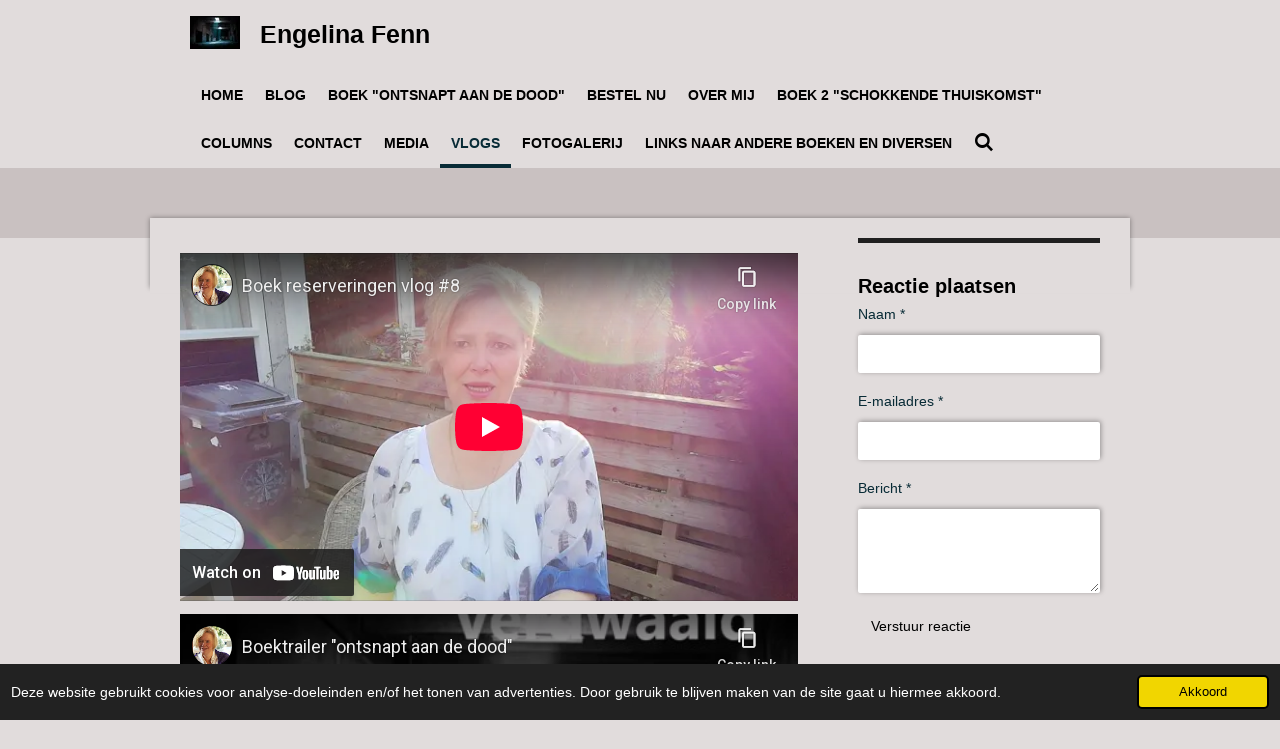

--- FILE ---
content_type: text/html; charset=UTF-8
request_url: https://www.ontsnaptaandedood.nl/vlogs
body_size: 19310
content:
<!DOCTYPE html>
<html lang="nl">
    <head>
        <meta http-equiv="Content-Type" content="text/html; charset=utf-8">
        <meta name="viewport" content="width=device-width, initial-scale=1.0, maximum-scale=5.0">
        <meta http-equiv="X-UA-Compatible" content="IE=edge">
        <link rel="canonical" href="https://www.ontsnaptaandedood.nl/vlogs">
        <link rel="sitemap" type="application/xml" href="https://www.ontsnaptaandedood.nl/sitemap.xml">
        <meta property="og:title" content="Vlogs | Engelina Fenn">
        <meta property="og:url" content="https://www.ontsnaptaandedood.nl/vlogs">
        <base href="https://www.ontsnaptaandedood.nl/">
        <meta name="description" property="og:description" content="Vlog, boek, schrijven, ontspanning, vloggen, ">
                <script nonce="c5038a8a85367e22392ffde1497bded3">
            
            window.JOUWWEB = window.JOUWWEB || {};
            window.JOUWWEB.application = window.JOUWWEB.application || {};
            window.JOUWWEB.application = {"backends":[{"domain":"jouwweb.nl","freeDomain":"jouwweb.site"},{"domain":"webador.com","freeDomain":"webadorsite.com"},{"domain":"webador.de","freeDomain":"webadorsite.com"},{"domain":"webador.fr","freeDomain":"webadorsite.com"},{"domain":"webador.es","freeDomain":"webadorsite.com"},{"domain":"webador.it","freeDomain":"webadorsite.com"},{"domain":"jouwweb.be","freeDomain":"jouwweb.site"},{"domain":"webador.ie","freeDomain":"webadorsite.com"},{"domain":"webador.co.uk","freeDomain":"webadorsite.com"},{"domain":"webador.at","freeDomain":"webadorsite.com"},{"domain":"webador.be","freeDomain":"webadorsite.com"},{"domain":"webador.ch","freeDomain":"webadorsite.com"},{"domain":"webador.ch","freeDomain":"webadorsite.com"},{"domain":"webador.mx","freeDomain":"webadorsite.com"},{"domain":"webador.com","freeDomain":"webadorsite.com"},{"domain":"webador.dk","freeDomain":"webadorsite.com"},{"domain":"webador.se","freeDomain":"webadorsite.com"},{"domain":"webador.no","freeDomain":"webadorsite.com"},{"domain":"webador.fi","freeDomain":"webadorsite.com"},{"domain":"webador.ca","freeDomain":"webadorsite.com"},{"domain":"webador.ca","freeDomain":"webadorsite.com"},{"domain":"webador.pl","freeDomain":"webadorsite.com"},{"domain":"webador.com.au","freeDomain":"webadorsite.com"},{"domain":"webador.nz","freeDomain":"webadorsite.com"}],"editorLocale":"nl-NL","editorTimezone":"Europe\/Amsterdam","editorLanguage":"nl","analytics4TrackingId":"G-E6PZPGE4QM","analyticsDimensions":[],"backendDomain":"www.jouwweb.nl","backendShortDomain":"jouwweb.nl","backendKey":"jouwweb-nl","freeWebsiteDomain":"jouwweb.site","noSsl":false,"build":{"reference":"a70999d"},"linkHostnames":["www.jouwweb.nl","www.webador.com","www.webador.de","www.webador.fr","www.webador.es","www.webador.it","www.jouwweb.be","www.webador.ie","www.webador.co.uk","www.webador.at","www.webador.be","www.webador.ch","fr.webador.ch","www.webador.mx","es.webador.com","www.webador.dk","www.webador.se","www.webador.no","www.webador.fi","www.webador.ca","fr.webador.ca","www.webador.pl","www.webador.com.au","www.webador.nz"],"assetsUrl":"https:\/\/assets.jwwb.nl","loginUrl":"https:\/\/www.jouwweb.nl\/inloggen","publishUrl":"https:\/\/www.jouwweb.nl\/v2\/website\/890604\/publish-proxy","adminUserOrIp":false,"pricing":{"plans":{"lite":{"amount":"700","currency":"EUR"},"pro":{"amount":"1200","currency":"EUR"},"business":{"amount":"2400","currency":"EUR"}},"yearlyDiscount":{"price":{"amount":"0","currency":"EUR"},"ratio":0,"percent":"0%","discountPrice":{"amount":"0","currency":"EUR"},"termPricePerMonth":{"amount":"0","currency":"EUR"},"termPricePerYear":{"amount":"0","currency":"EUR"}}},"hcUrl":{"add-product-variants":"https:\/\/help.jouwweb.nl\/hc\/nl\/articles\/28594307773201","basic-vs-advanced-shipping":"https:\/\/help.jouwweb.nl\/hc\/nl\/articles\/28594268794257","html-in-head":"https:\/\/help.jouwweb.nl\/hc\/nl\/articles\/28594336422545","link-domain-name":"https:\/\/help.jouwweb.nl\/hc\/nl\/articles\/28594325307409","optimize-for-mobile":"https:\/\/help.jouwweb.nl\/hc\/nl\/articles\/28594312927121","seo":"https:\/\/help.jouwweb.nl\/hc\/nl\/sections\/28507243966737","transfer-domain-name":"https:\/\/help.jouwweb.nl\/hc\/nl\/articles\/28594325232657","website-not-secure":"https:\/\/help.jouwweb.nl\/hc\/nl\/articles\/28594252935825"}};
            window.JOUWWEB.brand = {"type":"jouwweb","name":"JouwWeb","domain":"JouwWeb.nl","supportEmail":"support@jouwweb.nl"};
                    
                window.JOUWWEB = window.JOUWWEB || {};
                window.JOUWWEB.websiteRendering = {"locale":"nl-NL","timezone":"Europe\/Amsterdam","routes":{"api\/upload\/product-field":"\/_api\/upload\/product-field","checkout\/cart":"\/winkelwagen","payment":"\/bestelling-afronden\/:publicOrderId","payment\/forward":"\/bestelling-afronden\/:publicOrderId\/forward","public-order":"\/bestelling\/:publicOrderId","checkout\/authorize":"\/winkelwagen\/authorize\/:gateway","wishlist":"\/verlanglijst"}};
                                                    window.JOUWWEB.website = {"id":890604,"locale":"nl-NL","enabled":true,"title":"Engelina Fenn","hasTitle":true,"roleOfLoggedInUser":null,"ownerLocale":"nl-NL","plan":"pro","freeWebsiteDomain":"jouwweb.site","backendKey":"jouwweb-nl","currency":"EUR","defaultLocale":"nl-NL","url":"https:\/\/www.ontsnaptaandedood.nl\/","homepageSegmentId":3456582,"category":"webshop","isOffline":false,"isPublished":true,"locales":["nl-NL"],"allowed":{"ads":false,"credits":true,"externalLinks":true,"slideshow":true,"customDefaultSlideshow":true,"hostedAlbums":true,"moderators":true,"mailboxQuota":2,"statisticsVisitors":true,"statisticsDetailed":true,"statisticsMonths":3,"favicon":true,"password":true,"freeDomains":1,"freeMailAccounts":1,"canUseLanguages":false,"fileUpload":true,"legacyFontSize":false,"webshop":true,"products":10,"imageText":false,"search":true,"audioUpload":true,"videoUpload":0,"allowDangerousForms":false,"allowHtmlCode":true,"mobileBar":true,"sidebar":true,"poll":true,"allowCustomForms":true,"allowBusinessListing":true,"allowCustomAnalytics":true,"allowAccountingLink":true,"digitalProducts":false,"sitemapElement":false},"mobileBar":{"enabled":true,"theme":"dark","email":{"active":true,"value":"ontsnaptaandedood@gmail.com"},"location":{"active":false},"phone":{"active":false},"whatsapp":{"active":false},"social":{"active":true,"network":"facebook","value":"ontsnaptaandedood\/"}},"webshop":{"enabled":true,"currency":"EUR","taxEnabled":true,"taxInclusive":true,"vatDisclaimerVisible":false,"orderNotice":"<p>Wat fijn, dat mijn boek in jouw boekenkast komt.<\/p>","orderConfirmation":"<p>Hartelijk bedankt voor uw bestelling! <br \/>\r\nU ontvangt mijn boek zo spoedig mogelijk.<\/p>","freeShipping":false,"freeShippingAmount":"17.50","shippingDisclaimerVisible":false,"pickupAllowed":true,"couponAllowed":false,"detailsPageAvailable":true,"socialMediaVisible":true,"termsPage":null,"termsPageUrl":null,"extraTerms":null,"pricingVisible":true,"orderButtonVisible":true,"shippingAdvanced":true,"shippingAdvancedBackEnd":true,"soldOutVisible":false,"backInStockNotificationEnabled":false,"canAddProducts":true,"nextOrderNumber":22,"allowedServicePoints":[],"sendcloudConfigured":false,"sendcloudFallbackPublicKey":"a3d50033a59b4a598f1d7ce7e72aafdf","taxExemptionAllowed":true,"invoiceComment":null,"emptyCartVisible":false,"minimumOrderPrice":null,"productNumbersEnabled":false,"wishlistEnabled":false,"hideTaxOnCart":false},"isTreatedAsWebshop":true};                            window.JOUWWEB.cart = {"products":[],"coupon":null,"shippingCountryCode":null,"shippingChoice":null,"breakdown":[]};                            window.JOUWWEB.scripts = ["website-rendering\/webshop"];                        window.parent.JOUWWEB.colorPalette = window.JOUWWEB.colorPalette;
        </script>
                <title>Vlogs | Engelina Fenn</title>
                                            <link href="https://primary.jwwb.nl/public/x/y/n/temp-kqdxlgajrykqmvwwymmq/touch-icon-iphone.png?bust=1518882680" rel="apple-touch-icon" sizes="60x60">                                                <link href="https://primary.jwwb.nl/public/x/y/n/temp-kqdxlgajrykqmvwwymmq/touch-icon-ipad.png?bust=1518882680" rel="apple-touch-icon" sizes="76x76">                                                <link href="https://primary.jwwb.nl/public/x/y/n/temp-kqdxlgajrykqmvwwymmq/touch-icon-iphone-retina.png?bust=1518882680" rel="apple-touch-icon" sizes="120x120">                                                <link href="https://primary.jwwb.nl/public/x/y/n/temp-kqdxlgajrykqmvwwymmq/touch-icon-ipad-retina.png?bust=1518882680" rel="apple-touch-icon" sizes="152x152">                                                <link href="https://primary.jwwb.nl/public/x/y/n/temp-kqdxlgajrykqmvwwymmq/favicon.png?bust=1518882680" rel="shortcut icon">                                                <link href="https://primary.jwwb.nl/public/x/y/n/temp-kqdxlgajrykqmvwwymmq/favicon.png?bust=1518882680" rel="icon">                                                        <meta name="twitter:card" content="summary">
                                                    <script data-ad-client="ca-pub-7501332709510008" async src="https://pagead2.googlesyndication.com/pagead/js/adsbygoogle.js"></script>                            <script src="https://www.google.com/recaptcha/enterprise.js?hl=nl&amp;render=explicit" nonce="c5038a8a85367e22392ffde1497bded3" data-turbo-track="reload"></script>
<script src="https://www.googletagmanager.com/gtag/js?id=UA-108667769-1" nonce="c5038a8a85367e22392ffde1497bded3" data-turbo-track="reload" async></script>
<script src="https://plausible.io/js/script.manual.js" nonce="c5038a8a85367e22392ffde1497bded3" data-turbo-track="reload" defer data-domain="shard4.jouwweb.nl"></script>
<script src="https://assets.jwwb.nl/assets/build/website-rendering/nl-NL.js?bust=af8dcdef13a1895089e9" nonce="c5038a8a85367e22392ffde1497bded3" data-turbo-track="reload" defer></script>
<script src="https://assets.jwwb.nl/assets/website-rendering/runtime.d9e65c74d3b5e295ad0f.js?bust=5de238b33c4b1a20f3c0" nonce="c5038a8a85367e22392ffde1497bded3" data-turbo-track="reload" defer></script>
<script src="https://assets.jwwb.nl/assets/website-rendering/103.3d75ec3708e54af67f50.js?bust=cb0aa3c978e146edbd0d" nonce="c5038a8a85367e22392ffde1497bded3" data-turbo-track="reload" defer></script>
<script src="https://assets.jwwb.nl/assets/website-rendering/main.6c004a767490927f72a8.js?bust=0aecfeb21e6e5b700b49" nonce="c5038a8a85367e22392ffde1497bded3" data-turbo-track="reload" defer></script>
<link rel="preload" href="https://assets.jwwb.nl/assets/website-rendering/styles.f78188d346eb1faf64a5.css?bust=7a6e6f2cb6becdc09bb5" as="style">
<link rel="preload" href="https://assets.jwwb.nl/assets/website-rendering/fonts/icons-website-rendering/font/website-rendering.woff2?bust=bd2797014f9452dadc8e" as="font" crossorigin>
<link rel="stylesheet" type="text/css" href="https://assets.jwwb.nl/assets/website-rendering/styles.f78188d346eb1faf64a5.css?bust=7a6e6f2cb6becdc09bb5" nonce="c5038a8a85367e22392ffde1497bded3" data-turbo-track="dynamic">
<link rel="preconnect" href="https://assets.jwwb.nl">
<link rel="preconnect" href="https://www.google-analytics.com">
<link rel="stylesheet" type="text/css" href="https://primary.jwwb.nl/public/x/y/n/temp-kqdxlgajrykqmvwwymmq/style.css?bust=1752577572" nonce="c5038a8a85367e22392ffde1497bded3" data-turbo-track="dynamic">    </head>
    <body
        id="top"
        class="jw-is-no-slideshow jw-header-is-image-text jw-is-segment-page jw-is-frontend jw-is-sidebar jw-is-no-messagebar jw-is-no-touch-device jw-is-no-mobile"
                                    data-jouwweb-page="3422880"
                                                data-jouwweb-segment-id="3422880"
                                                data-jouwweb-segment-type="page"
                                                data-template-threshold="960"
                                                data-template-name="professional"
                            itemscope
        itemtype="https://schema.org/WebPage"
    >
                                    <meta itemprop="url" content="https://www.ontsnaptaandedood.nl/vlogs">
        <div class="jw-background"></div>
        <div class="jw-body">
            <div class="jw-mobile-menu jw-mobile-is-text js-mobile-menu">
            <button
            type="button"
            class="jw-mobile-menu__button jw-mobile-toggle"
            aria-label="Open / sluit menu"
        >
            <span class="jw-icon-burger"></span>
        </button>
        <div class="jw-mobile-header jw-mobile-header--image-text">
        <a            class="jw-mobile-header-content"
                            href="/"
                        >
                            <img class="jw-mobile-logo jw-mobile-logo--landscape" src="https://primary.jwwb.nl/public/x/y/n/temp-kqdxlgajrykqmvwwymmq/e13e4bd8-2cd9-487b-84f6-5182a5d6e046.jpg?enable-io=true&amp;enable=upscale&amp;height=70" srcset="https://primary.jwwb.nl/public/x/y/n/temp-kqdxlgajrykqmvwwymmq/e13e4bd8-2cd9-487b-84f6-5182a5d6e046.jpg?enable-io=true&amp;enable=upscale&amp;height=70 1x, https://primary.jwwb.nl/public/x/y/n/temp-kqdxlgajrykqmvwwymmq/e13e4bd8-2cd9-487b-84f6-5182a5d6e046.jpg?enable-io=true&amp;enable=upscale&amp;height=140&amp;quality=70 2x" alt="Engelina Fenn" title="Engelina Fenn">                                        <div class="jw-mobile-text">
                    Engelina Fenn                </div>
                    </a>
    </div>

        <a
        href="/winkelwagen"
        class="jw-mobile-menu__button jw-mobile-header-cart jw-mobile-header-cart--hidden jw-mobile-menu__button--dummy">
        <span class="jw-icon-badge-wrapper">
            <span class="website-rendering-icon-basket"></span>
            <span class="jw-icon-badge hidden"></span>
        </span>
    </a>
    
    </div>
    <div class="jw-mobile-menu-search jw-mobile-menu-search--hidden">
        <form
            action="/zoeken"
            method="get"
            class="jw-mobile-menu-search__box"
        >
            <input
                type="text"
                name="q"
                value=""
                placeholder="Zoeken..."
                class="jw-mobile-menu-search__input"
            >
            <button type="submit" class="jw-btn jw-btn--style-flat jw-mobile-menu-search__button">
                <span class="website-rendering-icon-search"></span>
            </button>
            <button type="button" class="jw-btn jw-btn--style-flat jw-mobile-menu-search__button js-cancel-search">
                <span class="website-rendering-icon-cancel"></span>
            </button>
        </form>
    </div>
            <header class="topbar js-fixed-header-container">
    <div class="inner clear js-topbar-content-container">
        <div class="header">
            <div class="jw-header-logo">
            <div
    id="jw-header-image-container"
    class="jw-header jw-header-image jw-header-image-toggle"
    style="flex-basis: 50px; max-width: 50px; flex-shrink: 1;"
>
            <a href="/">
        <img id="jw-header-image" data-image-id="12478654" srcset="https://primary.jwwb.nl/public/x/y/n/temp-kqdxlgajrykqmvwwymmq/e13e4bd8-2cd9-487b-84f6-5182a5d6e046.jpg?enable-io=true&amp;width=50 50w, https://primary.jwwb.nl/public/x/y/n/temp-kqdxlgajrykqmvwwymmq/e13e4bd8-2cd9-487b-84f6-5182a5d6e046.jpg?enable-io=true&amp;width=100 100w" class="jw-header-image" title="Engelina Fenn" style="" sizes="50px" width="50" height="33" intrinsicsize="50.00 x 33.00" alt="Engelina Fenn">                </a>
    </div>
        <div
    class="jw-header jw-header-title-container jw-header-text jw-header-text-toggle"
    data-stylable="true"
>
    <a        id="jw-header-title"
        class="jw-header-title"
                    href="/"
            >
        Engelina Fenn    </a>
</div>
</div>
        </div>
        <nav class="jw-menu-copy">
            <ul
    id="jw-menu"
    class="jw-menu jw-menu-horizontal"
            >
            <li
    class="jw-menu-item"
>
        <a        class="jw-menu-link"
        href="/"                                            data-page-link-id="3456582"
                            >
                <span class="">
            Home        </span>
            </a>
                </li>
            <li
    class="jw-menu-item"
>
        <a        class="jw-menu-link"
        href="/blog"                                            data-page-link-id="3382404"
                            >
                <span class="">
            Blog        </span>
            </a>
                </li>
            <li
    class="jw-menu-item"
>
        <a        class="jw-menu-link"
        href="/boek-ontsnapt-aan-de-dood"                                            data-page-link-id="3380609"
                            >
                <span class="">
            Boek &quot;ontsnapt aan de dood&quot;        </span>
            </a>
                </li>
            <li
    class="jw-menu-item"
>
        <a        class="jw-menu-link"
        href="/bestel-nu"                                            data-page-link-id="3812704"
                            >
                <span class="">
            Bestel nu        </span>
            </a>
                </li>
            <li
    class="jw-menu-item"
>
        <a        class="jw-menu-link"
        href="/over-mij"                                            data-page-link-id="3377409"
                            >
                <span class="">
            Over mij        </span>
            </a>
                </li>
            <li
    class="jw-menu-item"
>
        <a        class="jw-menu-link"
        href="/boek-2-schokkende-thuiskomst"                                            data-page-link-id="8532881"
                            >
                <span class="">
            BOEK 2 &quot;Schokkende thuiskomst&quot;        </span>
            </a>
                </li>
            <li
    class="jw-menu-item"
>
        <a        class="jw-menu-link"
        href="/columns"                                            data-page-link-id="3459301"
                            >
                <span class="">
            Columns        </span>
            </a>
                </li>
            <li
    class="jw-menu-item"
>
        <a        class="jw-menu-link"
        href="/contact"                                            data-page-link-id="3382336"
                            >
                <span class="">
            Contact        </span>
            </a>
                </li>
            <li
    class="jw-menu-item"
>
        <a        class="jw-menu-link"
        href="/media"                                            data-page-link-id="3385386"
                            >
                <span class="">
            Media        </span>
            </a>
                </li>
            <li
    class="jw-menu-item jw-menu-is-active"
>
        <a        class="jw-menu-link js-active-menu-item"
        href="/vlogs"                                            data-page-link-id="3422880"
                            >
                <span class="">
            Vlogs        </span>
            </a>
                </li>
            <li
    class="jw-menu-item"
>
        <a        class="jw-menu-link"
        href="/fotogalerij"                                            data-page-link-id="3430442"
                            >
                <span class="">
            Fotogalerij        </span>
            </a>
                </li>
            <li
    class="jw-menu-item"
>
        <a        class="jw-menu-link"
        href="/links-naar-andere-boeken-en-diversen"                                            data-page-link-id="5137424"
                            >
                <span class="">
            Links naar andere boeken en diversen        </span>
            </a>
                </li>
            <li
    class="jw-menu-item jw-menu-search-item"
>
        <button        class="jw-menu-link jw-menu-link--icon jw-text-button"
                                                                    title="Zoeken"
            >
                                <span class="website-rendering-icon-search"></span>
                            <span class="hidden-desktop-horizontal-menu">
            Zoeken        </span>
            </button>
                
            <div class="jw-popover-container jw-popover-container--inline is-hidden">
                <div class="jw-popover-backdrop"></div>
                <div class="jw-popover">
                    <div class="jw-popover__arrow"></div>
                    <div class="jw-popover__content jw-section-white">
                        <form  class="jw-search" action="/zoeken" method="get">
                            
                            <input class="jw-search__input" type="text" name="q" value="" placeholder="Zoeken..." >
                            <button class="jw-search__submit" type="submit">
                                <span class="website-rendering-icon-search"></span>
                            </button>
                        </form>
                    </div>
                </div>
            </div>
                        </li>
            <li
    class="jw-menu-item js-menu-cart-item jw-menu-cart-item--hidden"
>
        <a        class="jw-menu-link jw-menu-link--icon"
        href="/winkelwagen"                                                            title="Winkelwagen"
            >
                                    <span class="jw-icon-badge-wrapper">
                        <span class="website-rendering-icon-basket"></span>
                                            <span class="jw-icon-badge hidden">
                    0                </span>
                            <span class="hidden-desktop-horizontal-menu">
            Winkelwagen        </span>
            </a>
                </li>
    
    </ul>

    <script nonce="c5038a8a85367e22392ffde1497bded3" id="jw-mobile-menu-template" type="text/template">
        <ul id="jw-menu" class="jw-menu jw-menu-horizontal jw-menu-spacing--mobile-bar">
                            <li
    class="jw-menu-item jw-menu-search-item"
>
                
                 <li class="jw-menu-item jw-mobile-menu-search-item">
                    <form class="jw-search" action="/zoeken" method="get">
                        <input class="jw-search__input" type="text" name="q" value="" placeholder="Zoeken...">
                        <button class="jw-search__submit" type="submit">
                            <span class="website-rendering-icon-search"></span>
                        </button>
                    </form>
                </li>
                        </li>
                            <li
    class="jw-menu-item"
>
        <a        class="jw-menu-link"
        href="/"                                            data-page-link-id="3456582"
                            >
                <span class="">
            Home        </span>
            </a>
                </li>
                            <li
    class="jw-menu-item"
>
        <a        class="jw-menu-link"
        href="/blog"                                            data-page-link-id="3382404"
                            >
                <span class="">
            Blog        </span>
            </a>
                </li>
                            <li
    class="jw-menu-item"
>
        <a        class="jw-menu-link"
        href="/boek-ontsnapt-aan-de-dood"                                            data-page-link-id="3380609"
                            >
                <span class="">
            Boek &quot;ontsnapt aan de dood&quot;        </span>
            </a>
                </li>
                            <li
    class="jw-menu-item"
>
        <a        class="jw-menu-link"
        href="/bestel-nu"                                            data-page-link-id="3812704"
                            >
                <span class="">
            Bestel nu        </span>
            </a>
                </li>
                            <li
    class="jw-menu-item"
>
        <a        class="jw-menu-link"
        href="/over-mij"                                            data-page-link-id="3377409"
                            >
                <span class="">
            Over mij        </span>
            </a>
                </li>
                            <li
    class="jw-menu-item"
>
        <a        class="jw-menu-link"
        href="/boek-2-schokkende-thuiskomst"                                            data-page-link-id="8532881"
                            >
                <span class="">
            BOEK 2 &quot;Schokkende thuiskomst&quot;        </span>
            </a>
                </li>
                            <li
    class="jw-menu-item"
>
        <a        class="jw-menu-link"
        href="/columns"                                            data-page-link-id="3459301"
                            >
                <span class="">
            Columns        </span>
            </a>
                </li>
                            <li
    class="jw-menu-item"
>
        <a        class="jw-menu-link"
        href="/contact"                                            data-page-link-id="3382336"
                            >
                <span class="">
            Contact        </span>
            </a>
                </li>
                            <li
    class="jw-menu-item"
>
        <a        class="jw-menu-link"
        href="/media"                                            data-page-link-id="3385386"
                            >
                <span class="">
            Media        </span>
            </a>
                </li>
                            <li
    class="jw-menu-item jw-menu-is-active"
>
        <a        class="jw-menu-link js-active-menu-item"
        href="/vlogs"                                            data-page-link-id="3422880"
                            >
                <span class="">
            Vlogs        </span>
            </a>
                </li>
                            <li
    class="jw-menu-item"
>
        <a        class="jw-menu-link"
        href="/fotogalerij"                                            data-page-link-id="3430442"
                            >
                <span class="">
            Fotogalerij        </span>
            </a>
                </li>
                            <li
    class="jw-menu-item"
>
        <a        class="jw-menu-link"
        href="/links-naar-andere-boeken-en-diversen"                                            data-page-link-id="5137424"
                            >
                <span class="">
            Links naar andere boeken en diversen        </span>
            </a>
                </li>
            
                    </ul>
    </script>
        </nav>
    </div>
</header>
<div class="wrapper">
    <div class="spacer"></div>
        <script nonce="c5038a8a85367e22392ffde1497bded3">
        window.JOUWWEB.templateConfig = {
            header: {
                selector: '.topbar',
                mobileSelector: '.jw-mobile-menu',
                updatePusher: function (headerHeight, state) {
                    $('.jw-menu-clone').css('top', headerHeight);

                    // Logo height change implies header height change, so we update
                    // the styles dependent on logo height in the same callback as the header height.
                    var headerLogoHeight = document.querySelector('.jw-header-logo').offsetHeight;
                    document.documentElement.style.setProperty('--header-logo-height', headerLogoHeight + 'px');
                },
            },
        };
    </script>
</div>
<div class="main-content">
    
<main class="block-content">
    <div data-section-name="content" class="jw-section jw-section-content jw-responsive lt640 lt800">
        <div
    id="jw-element-41800891"
    data-jw-element-id="41800891"
        class="jw-tree-node jw-element jw-strip-root jw-tree-container jw-node-is-first-child jw-node-is-last-child"
>
    <div
    id="jw-element-342351688"
    data-jw-element-id="342351688"
        class="jw-tree-node jw-element jw-strip jw-tree-container jw-strip--default jw-strip--style-color jw-strip--color-default jw-strip--padding-both jw-node-is-first-child jw-strip--primary jw-node-is-last-child"
>
    <div class="jw-strip__content-container"><div class="jw-strip__content jw-responsive lt640 lt800">
                    <div
    id="jw-element-42007451"
    data-jw-element-id="42007451"
        class="jw-tree-node jw-element jw-video jw-node-is-first-child"
>
        <div class="jw-element-video jw-element-video--align-left jw-element-video--fixed-ratio" style="width: 640px">
        <div class="jw-element-video__player jw-element-content">
                            <iframe
                    src="https://www.youtube-nocookie.com/embed/n2ZUHzIs5n0?&amp;controls=1&amp;rel=0&amp;modestbranding=1"
                    frameborder="0"
                    allowfullscreen
                >
                </iframe>
                    </div>
    </div>
</div><div
    id="jw-element-41838265"
    data-jw-element-id="41838265"
        class="jw-tree-node jw-element jw-video"
>
        <div class="jw-element-video jw-element-video--align-left jw-element-video--fixed-ratio" style="width: 640px">
        <div class="jw-element-video__player jw-element-content">
                            <iframe
                    src="https://www.youtube-nocookie.com/embed/w6h_zYHaloI?&amp;controls=1&amp;rel=0&amp;modestbranding=1"
                    frameborder="0"
                    allowfullscreen
                >
                </iframe>
                    </div>
    </div>
</div><div
    id="jw-element-41838314"
    data-jw-element-id="41838314"
        class="jw-tree-node jw-element jw-spacer"
>
    <div
    class="jw-element-spacer-container "
    style="height: 50px"
>
    </div>
</div><div
    id="jw-element-48481858"
    data-jw-element-id="48481858"
        class="jw-tree-node jw-element jw-button jw-node-is-last-child"
>
    <div class="jw-btn-container&#x20;jw-btn-is-center">
            <a
                            href="https&#x3A;&#x2F;&#x2F;www.youtube.com&#x2F;channel&#x2F;UCy_Ktv-zeZX8ndGRUTX82Ig&#x2F;videos&#x3F;view_as&#x3D;subscriber"
                                        target="_blank"
                rel="noopener"
                        title="https&#x3A;&#x2F;&#x2F;www.youtube.com&#x2F;channel&#x2F;UCy_Ktv-zeZX8ndGRUTX82Ig&#x2F;videos&#x3F;view_as&#x3D;subscriber"            class="jw-element-content&#x20;jw-btn&#x20;jw-btn--size-large&#x20;jw-btn--style-flat&#x20;jw-btn-is-full-width&#x20;jw-btn--roundness-round"
            style="--jw-comp--button--primary-color&#x3A;&#x20;&#x23;e40d0d&#x3B;--jw-comp--button--on-primary-color&#x3A;&#x20;&#x23;ffffff&#x3B;--jw-comp--button--primary-color-hover&#x3A;&#x20;&#x23;f33131&#x3B;"
        >
                            <span class="jw-btn-icon">
                    <?xml version="1.0" encoding="iso-8859-1"?>
<!-- Generator: Adobe Illustrator 16.0.0, SVG Export Plug-In . SVG Version: 6.00 Build 0)  -->
<!DOCTYPE svg PUBLIC "-//W3C//DTD SVG 1.1//EN" "http://www.w3.org/Graphics/SVG/1.1/DTD/svg11.dtd">
<svg version="1.1" id="Capa_1" xmlns="http://www.w3.org/2000/svg" xmlns:xlink="http://www.w3.org/1999/xlink" x="0px" y="0px"
	 width="438.536px" height="438.536px" viewBox="0 0 438.536 438.536" style="enable-background:new 0 0 438.536 438.536;"
	 xml:space="preserve">
<g>
	<g>
		<path d="M414.41,24.123C398.333,8.042,378.963,0,356.315,0H82.228C59.58,0,40.21,8.042,24.126,24.123
			C8.045,40.207,0.003,59.576,0.003,82.225v274.084c0,22.647,8.042,42.018,24.123,58.102c16.084,16.084,35.454,24.126,58.102,24.126
			h274.084c22.648,0,42.018-8.042,58.095-24.126c16.084-16.084,24.126-35.454,24.126-58.102V82.225
			C438.532,59.576,430.49,40.204,414.41,24.123z M258.958,63.378h19.13v77.654c0,4.57,0.089,7.045,0.28,7.426
			c0.192,3.046,1.719,4.567,4.572,4.567c3.806,0,7.807-2.948,11.991-8.848V63.378h19.13v105.637h-19.13h-0.007v-11.425
			c-7.803,8.563-15.129,12.85-21.98,12.85c-6.088,0-10.181-2.568-12.278-7.708c-1.144-3.424-1.708-8.66-1.708-15.704V63.378
			L258.958,63.378z M186.725,97.64c0-11.038,1.999-19.32,5.996-24.838c5.138-7.232,12.559-10.85,22.266-10.85
			c9.329,0,16.754,3.621,22.268,10.85c4,5.519,5.999,13.8,5.999,24.838v37.117c0,11.421-1.999,19.701-5.999,24.839
			c-5.514,7.236-12.939,10.852-22.268,10.852c-9.707,0-17.128-3.619-22.266-10.852c-3.997-5.52-5.996-13.8-5.996-24.839V97.64z
			 M135.331,27.119l15.133,55.677l14.56-55.677h21.414l-25.697,84.51h0.004v57.386h-21.127v-57.386
			c-2.096-10.468-6.473-25.505-13.134-45.108c-4.377-13.134-6.567-19.701-6.567-19.701l-6.855-19.701H135.331L135.331,27.119z
			 M370.593,371.729c-1.903,8.18-5.948,15.126-12.139,20.842c-6.181,5.708-13.363,9.041-21.55,9.996
			c-26.073,2.851-65.288,4.28-117.628,4.28c-52.344,0-91.553-1.43-117.628-4.28c-8.183-0.955-15.367-4.288-21.555-9.996
			c-6.186-5.716-10.229-12.662-12.133-20.842c-3.805-15.991-5.708-40.737-5.708-74.233c0-32.935,1.903-57.67,5.708-74.233
			c1.905-8.375,5.948-15.371,12.133-20.988c6.188-5.617,13.466-8.901,21.842-9.851c25.882-2.859,64.997-4.284,117.341-4.284
			c52.535,0,91.746,1.429,117.628,4.284c8.187,0.953,15.41,4.233,21.693,9.851c6.283,5.614,10.38,12.609,12.282,20.988
			c3.61,15.797,5.421,40.539,5.421,74.233C376.301,330.991,374.397,355.733,370.593,371.729z"/>
		<polygon points="85.651,244.678 107.921,244.678 107.921,365.445 129.048,365.445 129.048,244.678 151.889,244.678 
			151.889,224.692 85.651,224.692 		"/>
		<path d="M190.149,340.607c-4.187,5.896-8.186,8.847-11.991,8.847c-2.665,0-4.093-1.427-4.283-4.281
			c-0.191-0.38-0.287-2.854-0.287-7.426v-77.088h-18.843v82.796c0,7.234,0.572,12.374,1.715,15.413
			c1.712,5.332,5.711,7.994,11.991,7.994c7.042,0,14.275-4.281,21.698-12.847v11.424h19.126V260.666h-19.126V340.607z"/>
		<path d="M264.099,259.235c-6.852,0-13.326,3.806-19.411,11.423v-45.966h-19.13v140.753h19.13v-10.279
			c6.276,7.802,12.755,11.703,19.411,11.703c7.806,0,12.847-3.997,15.126-11.991c1.334-3.997,1.998-10.944,1.998-20.841v-41.682
			c0-10.089-0.671-17.132-1.998-21.129C276.945,263.232,271.904,259.235,264.099,259.235z M262.384,335.468
			c0,9.325-2.758,13.982-8.281,13.989c-3.23,0-6.376-1.525-9.422-4.571v-63.954c3.046-3.038,6.191-4.564,9.422-4.564
			c5.523,0,8.281,4.753,8.281,14.271V335.468z"/>
		<path d="M333.466,335.324c0,1.998-0.049,3.565-0.137,4.709c-0.093,1.143-0.145,1.81-0.145,1.998
			c-1.14,4.945-3.997,7.419-8.565,7.419c-6.472,0-9.709-4.853-9.709-14.558v-18.555h37.973v-21.703
			c0-11.037-1.995-19.219-5.995-24.551c-5.134-7.231-12.56-10.852-22.269-10.852s-17.319,3.62-22.843,10.852
			c-3.806,5.14-5.708,13.329-5.708,24.551v36.832c0,11.231,1.998,19.418,5.995,24.558c5.523,7.231,13.23,10.852,23.131,10.852
			c10.088,0,17.699-3.806,22.843-11.423c2.282-3.429,3.716-7.234,4.284-11.42c0.377-2.666,0.568-6.759,0.568-12.278v-2.563v-0.007
			h-19.417v6.14H333.466z M314.917,290.925c0-9.705,3.142-14.558,9.422-14.558c6.283,0,9.421,4.853,9.421,14.558v9.712h-18.843
			V290.925z"/>
		<path d="M214.987,153.025c6.091,0,9.135-4.851,9.135-14.558v-44.54c0-9.895-3.044-14.847-9.135-14.847
			c-6.09,0-9.135,4.952-9.135,14.847v44.54C205.852,148.171,208.897,153.025,214.987,153.025z"/>
	</g>
</g>
<g>
</g>
<g>
</g>
<g>
</g>
<g>
</g>
<g>
</g>
<g>
</g>
<g>
</g>
<g>
</g>
<g>
</g>
<g>
</g>
<g>
</g>
<g>
</g>
<g>
</g>
<g>
</g>
<g>
</g>
</svg>
                </span>
                        <div class="jw-btn-caption">
                Klik hier om meer vlogs van mij te zien            </div>
        </a>
    </div>
</div></div></div></div></div>            </div>
</main>
    <aside class="block-sidebar">
    <div
        data-section-name="sidebar"
        class="jw-section jw-section-sidebar jw-sidebar-toggle jw-responsive lt300 lt400 lt480 lt540 lt600 lt640 lt800"
    >
                <div
    id="jw-element-41800892"
    data-jw-element-id="41800892"
        class="jw-tree-node jw-element jw-simple-root jw-tree-container jw-tree-container--empty jw-node-is-first-child jw-node-is-last-child"
>
    </div>        <div
    id="jw-element-41090219"
    data-jw-element-id="41090219"
        class="jw-tree-node jw-element jw-simple-root jw-tree-container jw-node-is-first-child jw-node-is-last-child"
>
    <div
    id="jw-element-49888029"
    data-jw-element-id="49888029"
        class="jw-tree-node jw-element jw-comments jw-node-is-first-child"
>
    <div class="jw-comment-module" data-container-id="49888029">
            <div class="jw-comment-form-container">
            <h2>Reactie plaatsen</h2>
            <div class="jw-comment-form jw-form-container" data-parent-id="0">
    <form method="POST" name="comment">        <div class="jw-element-form-error jw-comment-error"></div>
        <div class="jw-element-form-group"><label for="name" class="jw-element-form-label">Naam *</label><div class="jw-element-form-content"><input type="text" name="name" id="name" maxlength="100" class="form-control&#x20;jw-element-form-input-text" value=""></div></div>        <div class="jw-element-form-group"><label for="email" class="jw-element-form-label">E-mailadres *</label><div class="jw-element-form-content"><input type="email" name="email" id="email" maxlength="200" class="form-control&#x20;jw-element-form-input-text" value=""></div></div>        <div class="jw-element-form-group"><label for="body" class="jw-element-form-label">Bericht *</label><div class="jw-element-form-content"><textarea name="body" id="body" maxlength="5000" class="form-control&#x20;jw-element-form-input-text"></textarea></div></div>        <div class="hidden"><label for="captcha" class="jw-element-form-label">Laat dit veld leeg *</label><div class="jw-element-form-content"><input type="text" name="captcha" id="captcha" class="form-control&#x20;jw-element-form-input-text" value=""></div></div>                                        <input type="hidden" name="captcha-response" data-sitekey="6Lf2k5ApAAAAAHnwq8755XMiirIOTY2Cw_UdHdfa" data-action="COMMENT" id="jwFormwNtv5v_captcha-response" value="">        <div
            class="jw-element-form-group captcha-form-group hidden"
            data-jw-controller="website--form--lazy-captcha-group"        >
            <div class="jw-element-form-content">
                <div class="captcha-widget" data-jw-controller="common--form--captcha-checkbox" data-common--form--captcha-checkbox-action-value="COMMENT" data-common--form--captcha-checkbox-sitekey-value="6Lf2k5ApAAAAAHnwq8755XMiirIOTY2Cw_UdHdfa"></div>                            </div>
        </div>
            <input type="hidden" name="comment-csrf-49888029-main" id="jwFormHXPha1_comment-csrf-49888029-main" value="yzrSuHi7vH1tmb1s">        <input type="hidden" name="action" id="jwForm6aq28c_action" value="new-comment">        <input type="hidden" name="element" id="jwFormYd9i9o_element" value="49888029">                <div class="jw-element-form-group"><div class="jw-element-form-content"><button type="submit" name="submit" id="jwFormuuLyT2_submit" class="jw-btn jw-btn--size-small">Verstuur reactie</button></div></div>    </form></div>
        </div>
        <div
        class="jw-comments-container is-more-comments"
        data-number-of-comments="82"
        data-comments-per-page="10"
    >
        <h2>Reacties</h2>
        <div class="jw-comments jw-comments-real">
                                                <div class="jw-comment " data-id="6984591">
    <div class="jw-comment-head">
        <span class="jw-comment-name">IrinaLom</span>
                <div class="jw-comment-actions">
            <span
                title="05-03-2024 11:36:16"
            >
                2 jaar geleden            </span>
                                        <a class="jw-comment-react" href="" title="Reageer" data-id="6984591"><i class="website-rendering-icon-reply"></i></a>
                    </div>
    </div>
    <p class="jw-comment-text">https://clck.ru/36Evxq</p>
</div>
    <div
        class="jw-subcomments"
        data-parent-id="6984591"
        style="display: none;"
    >
            </div>
                                    <div class="jw-comment " data-id="6973399">
    <div class="jw-comment-head">
        <span class="jw-comment-name">Robertwourb</span>
                <div class="jw-comment-actions">
            <span
                title="23-02-2024 12:47:34"
            >
                2 jaar geleden            </span>
                                        <a class="jw-comment-react" href="" title="Reageer" data-id="6973399"><i class="website-rendering-icon-reply"></i></a>
                    </div>
    </div>
    <p class="jw-comment-text">Incognito&#039;s Battle: Staying Online Amidst Cyber Attacks <br />
The Ethical Dilemma of Darknet Markets like Incognito <br />
Incognito Market: An Insider&#039;s Guide to Darknet Dealings <br />
Founded in 2021, Incognito quickly gained fame in the darknet community. It became known as a hub for the illegal trade of drugs, fake documents, hacking tools and even weapons. The site&#039;s creators have designed it to emulate the user experience of major e-commerce platforms, making it accessible and convenient for everyone. <br />
https://incognitomarkets.org</p>
</div>
    <div
        class="jw-subcomments"
        data-parent-id="6973399"
        style="display: none;"
    >
            </div>
                                    <div class="jw-comment " data-id="6971032">
    <div class="jw-comment-head">
        <span class="jw-comment-name">CyharlesRok</span>
                <div class="jw-comment-actions">
            <span
                title="21-02-2024 22:31:38"
            >
                2 jaar geleden            </span>
                                        <a class="jw-comment-react" href="" title="Reageer" data-id="6971032"><i class="website-rendering-icon-reply"></i></a>
                    </div>
    </div>
    <p class="jw-comment-text">Dating is a junket that encompasses the spell of human coherence, offensive rise, and exciting discoveries. It is a process through which individuals search impractical possibilities, getting to recall each other on a deeper level. Dating allows people to part experiences, truck ideas, and father consequential connections. <br />
https://erhe.me/tags/cumming-hard/<br />
 <br />
In the empire of dating, whole encounters a dissimilar kind of emotions. There&#039;s the exhilaration of convention someone trendy, the anticipation of a beginning swain, and the quivering of discovering stock interests and shared values. It is a time of vulnerability and self-discovery as individuals obtainable themselves up to the plausibility of inclination and companionship. <br />
https://squirting.world/tags/juicy-pussy/<br />
 <br />
Serviceable communication lies at the bravery of dating, facilitating accord and correlation between two people. It involves running listening, virtuous language, and empathy, creating a range representing veritable dialogue. Through communication, individuals can enquire into their compatibility, interchange thoughts and dreams, and raise a foundation of trust.</p>
</div>
    <div
        class="jw-subcomments"
        data-parent-id="6971032"
        style="display: none;"
    >
            </div>
                                    <div class="jw-comment " data-id="6968738">
    <div class="jw-comment-head">
        <span class="jw-comment-name">Albertthaft</span>
                <div class="jw-comment-actions">
            <span
                title="20-02-2024 17:45:52"
            >
                2 jaar geleden            </span>
                                        <a class="jw-comment-react" href="" title="Reageer" data-id="6968738"><i class="website-rendering-icon-reply"></i></a>
                    </div>
    </div>
    <p class="jw-comment-text">Men dating men savoir faire out of, connection, and the belle of relationships in their own unique way. <br />
https://squirting.world/videos/32861/my-friends-hot-mom-sex-with-me-friend/ <br />
In a world that embraces distinctiveness and inclusivity, same-sex relationships suffer with ground their place. Men who date men sail the joys and challenges of structure relevant connections based on authenticity and complementary understanding. They celebrate enjoyment from while overcoming societal expectations, stereotypes, and discrimination. <br />
https://bragx.com/videos/32127/pakistani-cute-pathan-bacha-jungle-me-kapre-utar-ke-moti-gand-dikhate-hue-chudai-ke-liye-tayar/ <br />
Communication and fervent intimacy pleasure a momentous role in their relationships, fostering assurance and deepening their bond. As society progresses toward fairness, it is noted to distinguish and particular the angel shared between men dating men, embracing their incomparable experiences and contributions to the tapestry of anthropoid connections.</p>
</div>
    <div
        class="jw-subcomments"
        data-parent-id="6968738"
        style="display: none;"
    >
            </div>
                                    <div class="jw-comment " data-id="6968082">
    <div class="jw-comment-head">
        <span class="jw-comment-name">HerbertUsara</span>
                <div class="jw-comment-actions">
            <span
                title="20-02-2024 10:26:50"
            >
                2 jaar geleden            </span>
                                        <a class="jw-comment-react" href="" title="Reageer" data-id="6968082"><i class="website-rendering-icon-reply"></i></a>
                    </div>
    </div>
    <p class="jw-comment-text">Hey absolutely everyone! ?? I have just lately stumbled on the enchanting entire world of Kawaii fashion, and I cannot support but be fascinated by its unique allure! ?? For individuals who may be questioning, &quot;What is Kawaii vogue?&quot; – let&#039;s embark on this colorful journey collectively! <br />
 <br />
Kawaii, a Japanese phrase indicating &quot;lovable&quot; or &quot;lovely,&quot; has evolved into a cultural phenomenon that extends past its linguistic origins. Kawaii style is not just a design it truly is a celebration of all things sweet, playful, and charming. ?? <br />
 <br />
From oversized bows to pastel shades, Kawaii style is a whimsical blend of innocence and creative imagination. The crucial components include: <br />
 <br />
Pastel Palette: Consider pinks, blues, lavenders, and mint greens – pastel hues dominate the Kawaii trend palette, producing a dreamy and gentle aesthetic. <br />
 <br />
Playful Prints: Lovable figures, animals, and whimsical motifs adorn Kawaii fashion parts. Legendary figures like Howdy Kitty and My Melody are often showcased, incorporating a touch of nostalgia. <br />
 <br />
Adorable Add-ons: Kawaii outfits are frequently complemented by charming accessories this kind of as bows, ribbons, and lovable animal-themed jewellery. Equipment play a essential position in obtaining the all round look. <br />
 <br />
Layering and Mix-Matching: Kawaii fanatics typically embrace layering, mixing designs, and combining unforeseen parts to generate a distinctive and individualized design. <br />
 <br />
Lovable Hairstyles: The fun doesn&#039;t stop at apparel! Kawaii vogue often extends to hairstyles, with buns, braids, and playful equipment enhancing the all round look. <br />
 <br />
1 of the very best things about Kawaii fashion is its inclusivity – anybody can embrace and adapt the fashion to match their choices! Whether or not you are into informal streetwear or aiming for a head-to-toe Kawaii transformation, there is area for everybody in this whimsical planet. ?? <br />
 <br />
I would really like to listen to your views on Kawaii trend! Have you attempted incorporating Kawaii components into your wardrobe, or do you have favourite Kawaii brand names and influencers? Let us share the cuteness! ??? <br />
https://considerate-watermelon-grcv6f.mystrikingly.com/blog/kawaii-clothes-adventures<br />
https://click4r.com/posts/g/14008520/<br />
https://notes.io/wy5DQ<br />
https://notes.io/wyNaH<br />
https://www.openlearning.com/u/bjerrumguerra-s61qbr/blog/TheLossOfLifeOfKeywordAndMethodsToKeepAwayFromIt</p>
</div>
    <div
        class="jw-subcomments"
        data-parent-id="6968082"
        style="display: none;"
    >
            </div>
                                    <div class="jw-comment " data-id="6963375">
    <div class="jw-comment-head">
        <span class="jw-comment-name">Wandakah</span>
                <div class="jw-comment-actions">
            <span
                title="17-02-2024 02:15:35"
            >
                2 jaar geleden            </span>
                                        <a class="jw-comment-react" href="" title="Reageer" data-id="6963375"><i class="website-rendering-icon-reply"></i></a>
                    </div>
    </div>
    <p class="jw-comment-text">I used to spirited not far from the Beit Hanoun and when nether regions prostrate from happy isles I was luckier than the people who lived there. <br />
My name is Щ†Ш№ЩЉЩ…вЂЋ., I am a fugitive and I am raising in to help. <br />
Elect if you can send a dollar saved to a Bitcoin pocketbook, do so. I will make an effort to send funds looking for humanitarian backing to the victims in the Gaza Strip. <br />
 <br />
Bitcoin(BTC): bc1q4x8s3uw6gq67sakst5ngqcznznvwmzv8p6ktpr <br />
Ethereum (ETH): 0xD236413ee5E9c1DBDdE2012595d4A3C38418C3bf <br />
 <br />
If you can&#039;t send funds, gratify don&#039;t erase this declaration or send it to SPAM. Prefer impudent it to those who can send at least 1 dollar. <br />
 <br />
 <br />
كنت أعيش في مكان ليس ببعيد عن ШЁЩЉШЄ Ш­Ш§Щ†Щ€Щ†вЂЋ، وعندما سقطت الجحيم من السماء كنت أكثر حظًا من الناس الذين يعيشون هناك. <br />
اسمي Ш±Ш¶Щ€Ш§Щ†вЂЋ، أنا لاجئ وأقوم بجمع التبرعات للمساعدة. <br />
من فضلك إذا كان بإمكانك إرسال الدولار الذي تدخره إلى محفظة بيتكوين، فافعل ذلك. سأحاول إرسال الأموال للمساعدات الإنسانية للضحايا في قطاع غزة. <br />
 <br />
Bitcoin(BTC): bc1q4x8s3uw6gq67sakst5ngqcznznvwmzv8p6ktpr <br />
Ethereum (ETH): 0xD236413ee5E9c1DBDdE2012595d4A3C38418C3bf <br />
 <br />
إذا لم تتمكن من إرسال الأموال، يرجى عدم حذف هذه الرسالة أو إرسالها إلى الرسائل الاقتحامية. يرجى إرسالها إلى أولئك الذين يمكنهم إرسال دولار واحد على الأقل.</p>
</div>
    <div
        class="jw-subcomments"
        data-parent-id="6963375"
        style="display: none;"
    >
            </div>
                                    <div class="jw-comment " data-id="6949510">
    <div class="jw-comment-head">
        <span class="jw-comment-name">Eleanorencug</span>
                <div class="jw-comment-actions">
            <span
                title="12-02-2024 05:17:01"
            >
                2 jaar geleden            </span>
                                        <a class="jw-comment-react" href="" title="Reageer" data-id="6949510"><i class="website-rendering-icon-reply"></i></a>
                    </div>
    </div>
    <p class="jw-comment-text">Well expressed certainly! . <br />
bcgame vip https://bcgame.milesnice.com/</p>
</div>
    <div
        class="jw-subcomments"
        data-parent-id="6949510"
        style="display: none;"
    >
            </div>
                                    <div class="jw-comment " data-id="6943948">
    <div class="jw-comment-head">
        <span class="jw-comment-name">Georgejer</span>
                <div class="jw-comment-actions">
            <span
                title="10-02-2024 12:23:03"
            >
                2 jaar geleden            </span>
                                        <a class="jw-comment-react" href="" title="Reageer" data-id="6943948"><i class="website-rendering-icon-reply"></i></a>
                    </div>
    </div>
    <p class="jw-comment-text">Text Inmate <br />
https://www.contactmeasap.com/</p>
</div>
    <div
        class="jw-subcomments"
        data-parent-id="6943948"
        style="display: none;"
    >
            </div>
                                    <div class="jw-comment " data-id="6930033">
    <div class="jw-comment-head">
        <span class="jw-comment-name">Lucillemic</span>
                <div class="jw-comment-actions">
            <span
                title="06-02-2024 18:44:35"
            >
                2 jaar geleden            </span>
                                        <a class="jw-comment-react" href="" title="Reageer" data-id="6930033"><i class="website-rendering-icon-reply"></i></a>
                    </div>
    </div>
    <p class="jw-comment-text">https://clck.ru/36EvVL</p>
</div>
    <div
        class="jw-subcomments"
        data-parent-id="6930033"
        style="display: none;"
    >
            </div>
                                    <div class="jw-comment " data-id="6929553">
    <div class="jw-comment-head">
        <span class="jw-comment-name">LionelMok</span>
                <div class="jw-comment-actions">
            <span
                title="06-02-2024 15:49:25"
            >
                2 jaar geleden            </span>
                                        <a class="jw-comment-react" href="" title="Reageer" data-id="6929553"><i class="website-rendering-icon-reply"></i></a>
                    </div>
    </div>
    <p class="jw-comment-text">CUNNING GIRLS <br />
 <br />
 <br />
 <br />
 <br />
 <br />
 <br />
==&gt; s.yjm.pl/6N2Y &lt;== <br />
 <br />
==&gt; s.yjm.pl/6N2Y &lt;== <br />
 <br />
 <br />
 <br />
 <br />
 <br />
 <br />
 <br />
SAVVY GIRLS</p>
</div>
    <div
        class="jw-subcomments"
        data-parent-id="6929553"
        style="display: none;"
    >
            </div>
                                                    </div>
                    <div class="jw-comments-pagination">
                <a href="#">Toon meer berichten</a>
            </div>
            <div class="jw-comments-loader"><img src="https://assets.jwwb.nl/assets/img/loader.gif?bust=b519b4f1f8b019f2d84b"/></div>
            </div>
    </div>
</div><div
    id="jw-element-49382600"
    data-jw-element-id="49382600"
        class="jw-tree-node jw-element jw-spacer"
>
    <div
    class="jw-element-spacer-container "
    style="height: 50px"
>
    </div>
</div><div
    id="jw-element-49888040"
    data-jw-element-id="49888040"
        class="jw-tree-node jw-element jw-separator"
>
    <div class="jw-element-separator-padding">
    <hr
        class="jw-element-separator jw-element-separator--extra-thick jw-element-separator--solid"
        style="--jw-element-separator__margin&#x3A;&#x20;1.0000em&#x3B;border-color&#x3A;&#x20;&#x23;202020"
    />
</div>
</div><div
    id="jw-element-41090218"
    data-jw-element-id="41090218"
        class="jw-tree-node jw-element jw-social-follow"
>
    <div class="jw-element-social-follow jw-element-social-follow--size-m jw-element-social-follow--style-border jw-element-social-follow--roundness-round"
     style="text-align: center">
    <span class="jw-element-content">
    <a
            href="https://facebook.com/ontsnaptaandedood"
            target="_blank"
            rel="noopener"
            style="color: #082b36; border-color: #082b36"
            class="jw-element-social-follow-profile jw-element-social-follow-profile--medium-facebook"
                    >
            <i class="website-rendering-icon-facebook"></i>
        </a><a
            href="https://instagram.com/engelina_fenn"
            target="_blank"
            rel="noopener"
            style="color: #082b36; border-color: #082b36"
            class="jw-element-social-follow-profile jw-element-social-follow-profile--medium-instagram"
                    >
            <i class="website-rendering-icon-instagram"></i>
        </a><a
            href="https://youtube.com/channel/UCy_Ktv-zeZX8ndGRUTX82Ig/featured"
            target="_blank"
            rel="noopener"
            style="color: #082b36; border-color: #082b36"
            class="jw-element-social-follow-profile jw-element-social-follow-profile--medium-youtube"
                    >
            <i class="website-rendering-icon-youtube"></i>
        </a><a
            href="https://x.com/vlindertje1973"
            target="_blank"
            rel="noopener"
            style="color: #082b36; border-color: #082b36"
            class="jw-element-social-follow-profile jw-element-social-follow-profile--medium-twitter"
                    >
            <i class="website-rendering-icon-x-logo"></i>
        </a><a
            href="https://linkedin.com/engelina-fenn-8a045333/"
            target="_blank"
            rel="noopener"
            style="color: #082b36; border-color: #082b36"
            class="jw-element-social-follow-profile jw-element-social-follow-profile--medium-linkedin"
                    >
            <i class="website-rendering-icon-linkedin"></i>
        </a><a
            href="https://pinterest.com/https://nl.pinterest.com/vlindertje73"
            target="_blank"
            rel="noopener"
            style="color: #082b36; border-color: #082b36"
            class="jw-element-social-follow-profile jw-element-social-follow-profile--medium-pinterest"
                    >
            <i class="website-rendering-icon-pinterest"></i>
        </a>    </span>
    </div>
</div><div
    id="jw-element-49888038"
    data-jw-element-id="49888038"
        class="jw-tree-node jw-element jw-spacer"
>
    <div
    class="jw-element-spacer-container "
    style="height: 50px"
>
    </div>
</div><div
    id="jw-element-42951102"
    data-jw-element-id="42951102"
        class="jw-tree-node jw-element jw-spacer"
>
    <div
    class="jw-element-spacer-container "
    style="height: 50px"
>
    </div>
</div><div
    id="jw-element-42951558"
    data-jw-element-id="42951558"
        class="jw-tree-node jw-element jw-button"
>
    <div class="jw-btn-container&#x20;jw-btn-is-center">
            <a
                            href="&#x2F;contact"
                                    title="Contact"            class="jw-element-content&#x20;jw-btn&#x20;jw-btn--size-default&#x20;jw-btn--style-flat&#x20;jw-btn--roundness-round"
            style="--jw-comp--button--primary-color&#x3A;&#x20;&#x23;082b36&#x3B;--jw-comp--button--on-primary-color&#x3A;&#x20;&#x23;ffffff&#x3B;--jw-comp--button--primary-color-hover&#x3A;&#x20;&#x23;0f4e62&#x3B;"
        >
                            <span class="jw-btn-icon">
                    <?xml version="1.0" encoding="iso-8859-1"?>
<!-- Generator: Adobe Illustrator 16.0.0, SVG Export Plug-In . SVG Version: 6.00 Build 0)  -->
<!DOCTYPE svg PUBLIC "-//W3C//DTD SVG 1.1//EN" "http://www.w3.org/Graphics/SVG/1.1/DTD/svg11.dtd">
<svg version="1.1" id="Capa_1" xmlns="http://www.w3.org/2000/svg" xmlns:xlink="http://www.w3.org/1999/xlink" x="0px" y="0px"
	 width="511.626px" height="511.626px" viewBox="0 0 511.626 511.626" style="enable-background:new 0 0 511.626 511.626;"
	 xml:space="preserve">
<g>
	<g>
		<path d="M49.106,178.729c6.472,4.567,25.981,18.131,58.528,40.685c32.548,22.554,57.482,39.92,74.803,52.099
			c1.903,1.335,5.946,4.237,12.131,8.71c6.186,4.476,11.326,8.093,15.416,10.852c4.093,2.758,9.041,5.852,14.849,9.277
			c5.806,3.422,11.279,5.996,16.418,7.7c5.14,1.718,9.898,2.569,14.275,2.569h0.287h0.288c4.377,0,9.137-0.852,14.277-2.569
			c5.137-1.704,10.615-4.281,16.416-7.7c5.804-3.429,10.752-6.52,14.845-9.277c4.093-2.759,9.229-6.376,15.417-10.852
			c6.184-4.477,10.232-7.375,12.135-8.71c17.508-12.179,62.051-43.11,133.615-92.79c13.894-9.703,25.502-21.411,34.827-35.116
			c9.332-13.699,13.993-28.07,13.993-43.105c0-12.564-4.523-23.319-13.565-32.264c-9.041-8.947-19.749-13.418-32.117-13.418H45.679
			c-14.655,0-25.933,4.948-33.832,14.844C3.949,79.562,0,91.934,0,106.779c0,11.991,5.236,24.985,15.703,38.974
			C26.169,159.743,37.307,170.736,49.106,178.729z"/>
		<path d="M483.072,209.275c-62.424,42.251-109.824,75.087-142.177,98.501c-10.849,7.991-19.65,14.229-26.409,18.699
			c-6.759,4.473-15.748,9.041-26.98,13.702c-11.228,4.668-21.692,6.995-31.401,6.995h-0.291h-0.287
			c-9.707,0-20.177-2.327-31.405-6.995c-11.228-4.661-20.223-9.229-26.98-13.702c-6.755-4.47-15.559-10.708-26.407-18.699
			c-25.697-18.842-72.995-51.68-141.896-98.501C17.987,202.047,8.375,193.762,0,184.437v226.685c0,12.57,4.471,23.319,13.418,32.265
			c8.945,8.949,19.701,13.422,32.264,13.422h420.266c12.56,0,23.315-4.473,32.261-13.422c8.949-8.949,13.418-19.694,13.418-32.265
			V184.437C503.441,193.569,493.927,201.854,483.072,209.275z"/>
	</g>
</g>
<g>
</g>
<g>
</g>
<g>
</g>
<g>
</g>
<g>
</g>
<g>
</g>
<g>
</g>
<g>
</g>
<g>
</g>
<g>
</g>
<g>
</g>
<g>
</g>
<g>
</g>
<g>
</g>
<g>
</g>
</svg>
                </span>
                        <div class="jw-btn-caption">
                CONTACT            </div>
        </a>
    </div>
</div><div
    id="jw-element-42951599"
    data-jw-element-id="42951599"
        class="jw-tree-node jw-element jw-spacer jw-node-is-last-child"
>
    <div
    class="jw-element-spacer-container "
    style="height: 50px"
>
    </div>
</div></div>    </div>
</aside>
</div>
<footer class="block-footer">
    <div
        data-section-name="footer"
        class="jw-section jw-section-footer jw-responsive"
    >
                <div class="jw-strip jw-strip--default jw-strip--style-color jw-strip--primary jw-strip--color-default jw-strip--padding-both"><div class="jw-strip__content-container"><div class="jw-strip__content jw-responsive">            <div
    id="jw-element-41143221"
    data-jw-element-id="41143221"
        class="jw-tree-node jw-element jw-simple-root jw-tree-container jw-node-is-first-child jw-node-is-last-child"
>
    <div
    id="jw-element-41162805"
    data-jw-element-id="41162805"
        class="jw-tree-node jw-element jw-rating jw-node-is-first-child"
>
                        
<div style="text-align: left" class="jw-element-rating-content jw-element-rating--color-accent jw-element-rating--size-32 jw-element-rating--voting-enabled">
            <form
            name="rating"
            action="#"
        >
        <div class="sr-only">
        Rating: 4.2307692307692 sterren    </div>
    <div class="jw-element-rating__stars">
                                                <input
                    value="1"
                    type="radio"
                    id="rating-41162805-1"
                    name="vote"
                    class="sr-only"
                                    >
                <label for="rating-41162805-1" title="1 ster" class="jw-element-rating__star jw-element-rating__star--full">
                    <span class="sr-only">1 ster</span>
                    <i class="website-rendering-icon-star jw-element-rating__icon-full"></i><i class="website-rendering-icon-star-empty jw-element-rating__icon-empty"></i>
                </label>
                                                            <input
                    value="2"
                    type="radio"
                    id="rating-41162805-2"
                    name="vote"
                    class="sr-only"
                                    >
                <label for="rating-41162805-2" title="2 sterren" class="jw-element-rating__star jw-element-rating__star--full">
                    <span class="sr-only">2 sterren</span>
                    <i class="website-rendering-icon-star jw-element-rating__icon-full"></i><i class="website-rendering-icon-star-empty jw-element-rating__icon-empty"></i>
                </label>
                                                            <input
                    value="3"
                    type="radio"
                    id="rating-41162805-3"
                    name="vote"
                    class="sr-only"
                    checked                >
                <label for="rating-41162805-3" title="3 sterren" class="jw-element-rating__star jw-element-rating__star--full">
                    <span class="sr-only">3 sterren</span>
                    <i class="website-rendering-icon-star jw-element-rating__icon-full"></i><i class="website-rendering-icon-star-empty jw-element-rating__icon-empty"></i>
                </label>
                                                            <input
                    value="4"
                    type="radio"
                    id="rating-41162805-4"
                    name="vote"
                    class="sr-only"
                                    >
                <label for="rating-41162805-4" title="4 sterren" class="jw-element-rating__star jw-element-rating__star--full">
                    <span class="sr-only">4 sterren</span>
                    <i class="website-rendering-icon-star jw-element-rating__icon-full"></i><i class="website-rendering-icon-star-empty jw-element-rating__icon-empty"></i>
                </label>
                                                            <input
                    value="5"
                    type="radio"
                    id="rating-41162805-5"
                    name="vote"
                    class="sr-only"
                                    >
                <label for="rating-41162805-5" title="5 sterren" class="jw-element-rating__star jw-element-rating__star--empty">
                    <span class="sr-only">5 sterren</span>
                    <i class="website-rendering-icon-star jw-element-rating__icon-full"></i><i class="website-rendering-icon-star-empty jw-element-rating__icon-empty"></i>
                </label>
                        </div>
                <button type="submit" class="sr-only" tabindex="-1">Stemmen</button>
        </form>
            <span class="jw-element-rating__text jw-element-rating__text--summary">
        26 stemmen    </span>
    <span class="jw-element-rating__text jw-element-rating__text--already-voted" style="display: none;">
        Je hebt al gestemd.    </span>
</div>
</div><div
    id="jw-element-41163036"
    data-jw-element-id="41163036"
        class="jw-tree-node jw-element jw-spacer jw-node-is-last-child"
>
    <div
    class="jw-element-spacer-container "
    style="height: 50px"
>
    </div>
</div></div>                            <div class="jw-credits clear">
                    <div class="jw-credits-owner">
                        <div id="jw-footer-text">
                            <div class="jw-footer-text-content">
                                &copy; 2018 Engelina Fenn                            </div>
                        </div>
                    </div>
                    <div class="jw-credits-right">
                                                                    </div>
                </div>
                    </div></div></div>    </div>
</footer>
            
<div class="jw-bottom-bar__container">
    </div>
<div class="jw-bottom-bar__spacer">
    </div>

            <div id="jw-variable-loaded" style="display: none;"></div>
            <div id="jw-variable-values" style="display: none;">
                                    <span data-jw-variable-key="background-color" class="jw-variable-value-background-color"></span>
                                    <span data-jw-variable-key="background" class="jw-variable-value-background"></span>
                                    <span data-jw-variable-key="font-family" class="jw-variable-value-font-family"></span>
                                    <span data-jw-variable-key="paragraph-color" class="jw-variable-value-paragraph-color"></span>
                                    <span data-jw-variable-key="paragraph-link-color" class="jw-variable-value-paragraph-link-color"></span>
                                    <span data-jw-variable-key="paragraph-font-size" class="jw-variable-value-paragraph-font-size"></span>
                                    <span data-jw-variable-key="heading-color" class="jw-variable-value-heading-color"></span>
                                    <span data-jw-variable-key="heading-link-color" class="jw-variable-value-heading-link-color"></span>
                                    <span data-jw-variable-key="heading-font-size" class="jw-variable-value-heading-font-size"></span>
                                    <span data-jw-variable-key="heading-font-family" class="jw-variable-value-heading-font-family"></span>
                                    <span data-jw-variable-key="menu-text-color" class="jw-variable-value-menu-text-color"></span>
                                    <span data-jw-variable-key="menu-text-link-color" class="jw-variable-value-menu-text-link-color"></span>
                                    <span data-jw-variable-key="menu-text-font-size" class="jw-variable-value-menu-text-font-size"></span>
                                    <span data-jw-variable-key="menu-font-family" class="jw-variable-value-menu-font-family"></span>
                                    <span data-jw-variable-key="menu-capitalize" class="jw-variable-value-menu-capitalize"></span>
                                    <span data-jw-variable-key="accent-color" class="jw-variable-value-accent-color"></span>
                                    <span data-jw-variable-key="footer-color" class="jw-variable-value-footer-color"></span>
                                    <span data-jw-variable-key="footer-text-color" class="jw-variable-value-footer-text-color"></span>
                                    <span data-jw-variable-key="footer-text-link-color" class="jw-variable-value-footer-text-link-color"></span>
                                    <span data-jw-variable-key="footer-text-font-size" class="jw-variable-value-footer-text-font-size"></span>
                            </div>
        </div>
                            <script nonce="c5038a8a85367e22392ffde1497bded3" type="application/ld+json">[{"@context":"https:\/\/schema.org","@type":"Organization","url":"https:\/\/www.ontsnaptaandedood.nl\/","name":"Engelina Fenn","logo":{"@type":"ImageObject","url":"https:\/\/primary.jwwb.nl\/public\/x\/y\/n\/temp-kqdxlgajrykqmvwwymmq\/e13e4bd8-2cd9-487b-84f6-5182a5d6e046.jpg?enable-io=true&enable=upscale&height=60","width":90,"height":60},"email":"ontsnaptaandedood@gmail.com"}]</script>
                <script nonce="c5038a8a85367e22392ffde1497bded3">window.JOUWWEB = window.JOUWWEB || {}; window.JOUWWEB.experiment = {"enrollments":{},"defaults":{"only-annual-discount-restart":"3months-50pct","ai-homepage-structures":"on","checkout-shopping-cart-design":"on","ai-page-wizard-ui":"on","payment-cycle-dropdown":"on","trustpilot-checkout":"widget","improved-homepage-structures":"on"}};</script>        <script nonce="c5038a8a85367e22392ffde1497bded3">
            window.JOUWWEB = window.JOUWWEB || {};
            window.JOUWWEB.cookieConsent = {"theme":"jw","showLink":false,"content":{"message":"Deze website gebruikt cookies voor analyse-doeleinden en\/of het tonen van advertenties. Door gebruik te blijven maken van de site gaat u hiermee akkoord.","dismiss":"Akkoord"},"autoOpen":true,"cookie":{"name":"cookieconsent_status"}};
        </script>
<script nonce="c5038a8a85367e22392ffde1497bded3">window.dataLayer = window.dataLayer || [];function gtag(){window.dataLayer.push(arguments);};gtag("js", new Date());gtag("config", "UA-108667769-1", {"anonymize_ip":true});</script>
<script nonce="c5038a8a85367e22392ffde1497bded3">window.plausible = window.plausible || function() { (window.plausible.q = window.plausible.q || []).push(arguments) };plausible('pageview', { props: {website: 890604 }});</script>                                </body>
</html>


--- FILE ---
content_type: text/html; charset=utf-8
request_url: https://www.youtube-nocookie.com/embed/n2ZUHzIs5n0?&controls=1&rel=0&modestbranding=1
body_size: 46992
content:
<!DOCTYPE html><html lang="en" dir="ltr" data-cast-api-enabled="true"><head><meta name="viewport" content="width=device-width, initial-scale=1"><script nonce="RhNtGYO6s2F4cCn4aEMjxQ">if ('undefined' == typeof Symbol || 'undefined' == typeof Symbol.iterator) {delete Array.prototype.entries;}</script><style name="www-roboto" nonce="dJYTlzZYCD2SjCAbhm-_iw">@font-face{font-family:'Roboto';font-style:normal;font-weight:400;font-stretch:100%;src:url(//fonts.gstatic.com/s/roboto/v48/KFO7CnqEu92Fr1ME7kSn66aGLdTylUAMa3GUBHMdazTgWw.woff2)format('woff2');unicode-range:U+0460-052F,U+1C80-1C8A,U+20B4,U+2DE0-2DFF,U+A640-A69F,U+FE2E-FE2F;}@font-face{font-family:'Roboto';font-style:normal;font-weight:400;font-stretch:100%;src:url(//fonts.gstatic.com/s/roboto/v48/KFO7CnqEu92Fr1ME7kSn66aGLdTylUAMa3iUBHMdazTgWw.woff2)format('woff2');unicode-range:U+0301,U+0400-045F,U+0490-0491,U+04B0-04B1,U+2116;}@font-face{font-family:'Roboto';font-style:normal;font-weight:400;font-stretch:100%;src:url(//fonts.gstatic.com/s/roboto/v48/KFO7CnqEu92Fr1ME7kSn66aGLdTylUAMa3CUBHMdazTgWw.woff2)format('woff2');unicode-range:U+1F00-1FFF;}@font-face{font-family:'Roboto';font-style:normal;font-weight:400;font-stretch:100%;src:url(//fonts.gstatic.com/s/roboto/v48/KFO7CnqEu92Fr1ME7kSn66aGLdTylUAMa3-UBHMdazTgWw.woff2)format('woff2');unicode-range:U+0370-0377,U+037A-037F,U+0384-038A,U+038C,U+038E-03A1,U+03A3-03FF;}@font-face{font-family:'Roboto';font-style:normal;font-weight:400;font-stretch:100%;src:url(//fonts.gstatic.com/s/roboto/v48/KFO7CnqEu92Fr1ME7kSn66aGLdTylUAMawCUBHMdazTgWw.woff2)format('woff2');unicode-range:U+0302-0303,U+0305,U+0307-0308,U+0310,U+0312,U+0315,U+031A,U+0326-0327,U+032C,U+032F-0330,U+0332-0333,U+0338,U+033A,U+0346,U+034D,U+0391-03A1,U+03A3-03A9,U+03B1-03C9,U+03D1,U+03D5-03D6,U+03F0-03F1,U+03F4-03F5,U+2016-2017,U+2034-2038,U+203C,U+2040,U+2043,U+2047,U+2050,U+2057,U+205F,U+2070-2071,U+2074-208E,U+2090-209C,U+20D0-20DC,U+20E1,U+20E5-20EF,U+2100-2112,U+2114-2115,U+2117-2121,U+2123-214F,U+2190,U+2192,U+2194-21AE,U+21B0-21E5,U+21F1-21F2,U+21F4-2211,U+2213-2214,U+2216-22FF,U+2308-230B,U+2310,U+2319,U+231C-2321,U+2336-237A,U+237C,U+2395,U+239B-23B7,U+23D0,U+23DC-23E1,U+2474-2475,U+25AF,U+25B3,U+25B7,U+25BD,U+25C1,U+25CA,U+25CC,U+25FB,U+266D-266F,U+27C0-27FF,U+2900-2AFF,U+2B0E-2B11,U+2B30-2B4C,U+2BFE,U+3030,U+FF5B,U+FF5D,U+1D400-1D7FF,U+1EE00-1EEFF;}@font-face{font-family:'Roboto';font-style:normal;font-weight:400;font-stretch:100%;src:url(//fonts.gstatic.com/s/roboto/v48/KFO7CnqEu92Fr1ME7kSn66aGLdTylUAMaxKUBHMdazTgWw.woff2)format('woff2');unicode-range:U+0001-000C,U+000E-001F,U+007F-009F,U+20DD-20E0,U+20E2-20E4,U+2150-218F,U+2190,U+2192,U+2194-2199,U+21AF,U+21E6-21F0,U+21F3,U+2218-2219,U+2299,U+22C4-22C6,U+2300-243F,U+2440-244A,U+2460-24FF,U+25A0-27BF,U+2800-28FF,U+2921-2922,U+2981,U+29BF,U+29EB,U+2B00-2BFF,U+4DC0-4DFF,U+FFF9-FFFB,U+10140-1018E,U+10190-1019C,U+101A0,U+101D0-101FD,U+102E0-102FB,U+10E60-10E7E,U+1D2C0-1D2D3,U+1D2E0-1D37F,U+1F000-1F0FF,U+1F100-1F1AD,U+1F1E6-1F1FF,U+1F30D-1F30F,U+1F315,U+1F31C,U+1F31E,U+1F320-1F32C,U+1F336,U+1F378,U+1F37D,U+1F382,U+1F393-1F39F,U+1F3A7-1F3A8,U+1F3AC-1F3AF,U+1F3C2,U+1F3C4-1F3C6,U+1F3CA-1F3CE,U+1F3D4-1F3E0,U+1F3ED,U+1F3F1-1F3F3,U+1F3F5-1F3F7,U+1F408,U+1F415,U+1F41F,U+1F426,U+1F43F,U+1F441-1F442,U+1F444,U+1F446-1F449,U+1F44C-1F44E,U+1F453,U+1F46A,U+1F47D,U+1F4A3,U+1F4B0,U+1F4B3,U+1F4B9,U+1F4BB,U+1F4BF,U+1F4C8-1F4CB,U+1F4D6,U+1F4DA,U+1F4DF,U+1F4E3-1F4E6,U+1F4EA-1F4ED,U+1F4F7,U+1F4F9-1F4FB,U+1F4FD-1F4FE,U+1F503,U+1F507-1F50B,U+1F50D,U+1F512-1F513,U+1F53E-1F54A,U+1F54F-1F5FA,U+1F610,U+1F650-1F67F,U+1F687,U+1F68D,U+1F691,U+1F694,U+1F698,U+1F6AD,U+1F6B2,U+1F6B9-1F6BA,U+1F6BC,U+1F6C6-1F6CF,U+1F6D3-1F6D7,U+1F6E0-1F6EA,U+1F6F0-1F6F3,U+1F6F7-1F6FC,U+1F700-1F7FF,U+1F800-1F80B,U+1F810-1F847,U+1F850-1F859,U+1F860-1F887,U+1F890-1F8AD,U+1F8B0-1F8BB,U+1F8C0-1F8C1,U+1F900-1F90B,U+1F93B,U+1F946,U+1F984,U+1F996,U+1F9E9,U+1FA00-1FA6F,U+1FA70-1FA7C,U+1FA80-1FA89,U+1FA8F-1FAC6,U+1FACE-1FADC,U+1FADF-1FAE9,U+1FAF0-1FAF8,U+1FB00-1FBFF;}@font-face{font-family:'Roboto';font-style:normal;font-weight:400;font-stretch:100%;src:url(//fonts.gstatic.com/s/roboto/v48/KFO7CnqEu92Fr1ME7kSn66aGLdTylUAMa3OUBHMdazTgWw.woff2)format('woff2');unicode-range:U+0102-0103,U+0110-0111,U+0128-0129,U+0168-0169,U+01A0-01A1,U+01AF-01B0,U+0300-0301,U+0303-0304,U+0308-0309,U+0323,U+0329,U+1EA0-1EF9,U+20AB;}@font-face{font-family:'Roboto';font-style:normal;font-weight:400;font-stretch:100%;src:url(//fonts.gstatic.com/s/roboto/v48/KFO7CnqEu92Fr1ME7kSn66aGLdTylUAMa3KUBHMdazTgWw.woff2)format('woff2');unicode-range:U+0100-02BA,U+02BD-02C5,U+02C7-02CC,U+02CE-02D7,U+02DD-02FF,U+0304,U+0308,U+0329,U+1D00-1DBF,U+1E00-1E9F,U+1EF2-1EFF,U+2020,U+20A0-20AB,U+20AD-20C0,U+2113,U+2C60-2C7F,U+A720-A7FF;}@font-face{font-family:'Roboto';font-style:normal;font-weight:400;font-stretch:100%;src:url(//fonts.gstatic.com/s/roboto/v48/KFO7CnqEu92Fr1ME7kSn66aGLdTylUAMa3yUBHMdazQ.woff2)format('woff2');unicode-range:U+0000-00FF,U+0131,U+0152-0153,U+02BB-02BC,U+02C6,U+02DA,U+02DC,U+0304,U+0308,U+0329,U+2000-206F,U+20AC,U+2122,U+2191,U+2193,U+2212,U+2215,U+FEFF,U+FFFD;}@font-face{font-family:'Roboto';font-style:normal;font-weight:500;font-stretch:100%;src:url(//fonts.gstatic.com/s/roboto/v48/KFO7CnqEu92Fr1ME7kSn66aGLdTylUAMa3GUBHMdazTgWw.woff2)format('woff2');unicode-range:U+0460-052F,U+1C80-1C8A,U+20B4,U+2DE0-2DFF,U+A640-A69F,U+FE2E-FE2F;}@font-face{font-family:'Roboto';font-style:normal;font-weight:500;font-stretch:100%;src:url(//fonts.gstatic.com/s/roboto/v48/KFO7CnqEu92Fr1ME7kSn66aGLdTylUAMa3iUBHMdazTgWw.woff2)format('woff2');unicode-range:U+0301,U+0400-045F,U+0490-0491,U+04B0-04B1,U+2116;}@font-face{font-family:'Roboto';font-style:normal;font-weight:500;font-stretch:100%;src:url(//fonts.gstatic.com/s/roboto/v48/KFO7CnqEu92Fr1ME7kSn66aGLdTylUAMa3CUBHMdazTgWw.woff2)format('woff2');unicode-range:U+1F00-1FFF;}@font-face{font-family:'Roboto';font-style:normal;font-weight:500;font-stretch:100%;src:url(//fonts.gstatic.com/s/roboto/v48/KFO7CnqEu92Fr1ME7kSn66aGLdTylUAMa3-UBHMdazTgWw.woff2)format('woff2');unicode-range:U+0370-0377,U+037A-037F,U+0384-038A,U+038C,U+038E-03A1,U+03A3-03FF;}@font-face{font-family:'Roboto';font-style:normal;font-weight:500;font-stretch:100%;src:url(//fonts.gstatic.com/s/roboto/v48/KFO7CnqEu92Fr1ME7kSn66aGLdTylUAMawCUBHMdazTgWw.woff2)format('woff2');unicode-range:U+0302-0303,U+0305,U+0307-0308,U+0310,U+0312,U+0315,U+031A,U+0326-0327,U+032C,U+032F-0330,U+0332-0333,U+0338,U+033A,U+0346,U+034D,U+0391-03A1,U+03A3-03A9,U+03B1-03C9,U+03D1,U+03D5-03D6,U+03F0-03F1,U+03F4-03F5,U+2016-2017,U+2034-2038,U+203C,U+2040,U+2043,U+2047,U+2050,U+2057,U+205F,U+2070-2071,U+2074-208E,U+2090-209C,U+20D0-20DC,U+20E1,U+20E5-20EF,U+2100-2112,U+2114-2115,U+2117-2121,U+2123-214F,U+2190,U+2192,U+2194-21AE,U+21B0-21E5,U+21F1-21F2,U+21F4-2211,U+2213-2214,U+2216-22FF,U+2308-230B,U+2310,U+2319,U+231C-2321,U+2336-237A,U+237C,U+2395,U+239B-23B7,U+23D0,U+23DC-23E1,U+2474-2475,U+25AF,U+25B3,U+25B7,U+25BD,U+25C1,U+25CA,U+25CC,U+25FB,U+266D-266F,U+27C0-27FF,U+2900-2AFF,U+2B0E-2B11,U+2B30-2B4C,U+2BFE,U+3030,U+FF5B,U+FF5D,U+1D400-1D7FF,U+1EE00-1EEFF;}@font-face{font-family:'Roboto';font-style:normal;font-weight:500;font-stretch:100%;src:url(//fonts.gstatic.com/s/roboto/v48/KFO7CnqEu92Fr1ME7kSn66aGLdTylUAMaxKUBHMdazTgWw.woff2)format('woff2');unicode-range:U+0001-000C,U+000E-001F,U+007F-009F,U+20DD-20E0,U+20E2-20E4,U+2150-218F,U+2190,U+2192,U+2194-2199,U+21AF,U+21E6-21F0,U+21F3,U+2218-2219,U+2299,U+22C4-22C6,U+2300-243F,U+2440-244A,U+2460-24FF,U+25A0-27BF,U+2800-28FF,U+2921-2922,U+2981,U+29BF,U+29EB,U+2B00-2BFF,U+4DC0-4DFF,U+FFF9-FFFB,U+10140-1018E,U+10190-1019C,U+101A0,U+101D0-101FD,U+102E0-102FB,U+10E60-10E7E,U+1D2C0-1D2D3,U+1D2E0-1D37F,U+1F000-1F0FF,U+1F100-1F1AD,U+1F1E6-1F1FF,U+1F30D-1F30F,U+1F315,U+1F31C,U+1F31E,U+1F320-1F32C,U+1F336,U+1F378,U+1F37D,U+1F382,U+1F393-1F39F,U+1F3A7-1F3A8,U+1F3AC-1F3AF,U+1F3C2,U+1F3C4-1F3C6,U+1F3CA-1F3CE,U+1F3D4-1F3E0,U+1F3ED,U+1F3F1-1F3F3,U+1F3F5-1F3F7,U+1F408,U+1F415,U+1F41F,U+1F426,U+1F43F,U+1F441-1F442,U+1F444,U+1F446-1F449,U+1F44C-1F44E,U+1F453,U+1F46A,U+1F47D,U+1F4A3,U+1F4B0,U+1F4B3,U+1F4B9,U+1F4BB,U+1F4BF,U+1F4C8-1F4CB,U+1F4D6,U+1F4DA,U+1F4DF,U+1F4E3-1F4E6,U+1F4EA-1F4ED,U+1F4F7,U+1F4F9-1F4FB,U+1F4FD-1F4FE,U+1F503,U+1F507-1F50B,U+1F50D,U+1F512-1F513,U+1F53E-1F54A,U+1F54F-1F5FA,U+1F610,U+1F650-1F67F,U+1F687,U+1F68D,U+1F691,U+1F694,U+1F698,U+1F6AD,U+1F6B2,U+1F6B9-1F6BA,U+1F6BC,U+1F6C6-1F6CF,U+1F6D3-1F6D7,U+1F6E0-1F6EA,U+1F6F0-1F6F3,U+1F6F7-1F6FC,U+1F700-1F7FF,U+1F800-1F80B,U+1F810-1F847,U+1F850-1F859,U+1F860-1F887,U+1F890-1F8AD,U+1F8B0-1F8BB,U+1F8C0-1F8C1,U+1F900-1F90B,U+1F93B,U+1F946,U+1F984,U+1F996,U+1F9E9,U+1FA00-1FA6F,U+1FA70-1FA7C,U+1FA80-1FA89,U+1FA8F-1FAC6,U+1FACE-1FADC,U+1FADF-1FAE9,U+1FAF0-1FAF8,U+1FB00-1FBFF;}@font-face{font-family:'Roboto';font-style:normal;font-weight:500;font-stretch:100%;src:url(//fonts.gstatic.com/s/roboto/v48/KFO7CnqEu92Fr1ME7kSn66aGLdTylUAMa3OUBHMdazTgWw.woff2)format('woff2');unicode-range:U+0102-0103,U+0110-0111,U+0128-0129,U+0168-0169,U+01A0-01A1,U+01AF-01B0,U+0300-0301,U+0303-0304,U+0308-0309,U+0323,U+0329,U+1EA0-1EF9,U+20AB;}@font-face{font-family:'Roboto';font-style:normal;font-weight:500;font-stretch:100%;src:url(//fonts.gstatic.com/s/roboto/v48/KFO7CnqEu92Fr1ME7kSn66aGLdTylUAMa3KUBHMdazTgWw.woff2)format('woff2');unicode-range:U+0100-02BA,U+02BD-02C5,U+02C7-02CC,U+02CE-02D7,U+02DD-02FF,U+0304,U+0308,U+0329,U+1D00-1DBF,U+1E00-1E9F,U+1EF2-1EFF,U+2020,U+20A0-20AB,U+20AD-20C0,U+2113,U+2C60-2C7F,U+A720-A7FF;}@font-face{font-family:'Roboto';font-style:normal;font-weight:500;font-stretch:100%;src:url(//fonts.gstatic.com/s/roboto/v48/KFO7CnqEu92Fr1ME7kSn66aGLdTylUAMa3yUBHMdazQ.woff2)format('woff2');unicode-range:U+0000-00FF,U+0131,U+0152-0153,U+02BB-02BC,U+02C6,U+02DA,U+02DC,U+0304,U+0308,U+0329,U+2000-206F,U+20AC,U+2122,U+2191,U+2193,U+2212,U+2215,U+FEFF,U+FFFD;}</style><script name="www-roboto" nonce="RhNtGYO6s2F4cCn4aEMjxQ">if (document.fonts && document.fonts.load) {document.fonts.load("400 10pt Roboto", "E"); document.fonts.load("500 10pt Roboto", "E");}</script><link rel="stylesheet" href="/s/player/b95b0e7a/www-player.css" name="www-player" nonce="dJYTlzZYCD2SjCAbhm-_iw"><style nonce="dJYTlzZYCD2SjCAbhm-_iw">html {overflow: hidden;}body {font: 12px Roboto, Arial, sans-serif; background-color: #000; color: #fff; height: 100%; width: 100%; overflow: hidden; position: absolute; margin: 0; padding: 0;}#player {width: 100%; height: 100%;}h1 {text-align: center; color: #fff;}h3 {margin-top: 6px; margin-bottom: 3px;}.player-unavailable {position: absolute; top: 0; left: 0; right: 0; bottom: 0; padding: 25px; font-size: 13px; background: url(/img/meh7.png) 50% 65% no-repeat;}.player-unavailable .message {text-align: left; margin: 0 -5px 15px; padding: 0 5px 14px; border-bottom: 1px solid #888; font-size: 19px; font-weight: normal;}.player-unavailable a {color: #167ac6; text-decoration: none;}</style><script nonce="RhNtGYO6s2F4cCn4aEMjxQ">var ytcsi={gt:function(n){n=(n||"")+"data_";return ytcsi[n]||(ytcsi[n]={tick:{},info:{},gel:{preLoggedGelInfos:[]}})},now:window.performance&&window.performance.timing&&window.performance.now&&window.performance.timing.navigationStart?function(){return window.performance.timing.navigationStart+window.performance.now()}:function(){return(new Date).getTime()},tick:function(l,t,n){var ticks=ytcsi.gt(n).tick;var v=t||ytcsi.now();if(ticks[l]){ticks["_"+l]=ticks["_"+l]||[ticks[l]];ticks["_"+l].push(v)}ticks[l]=
v},info:function(k,v,n){ytcsi.gt(n).info[k]=v},infoGel:function(p,n){ytcsi.gt(n).gel.preLoggedGelInfos.push(p)},setStart:function(t,n){ytcsi.tick("_start",t,n)}};
(function(w,d){function isGecko(){if(!w.navigator)return false;try{if(w.navigator.userAgentData&&w.navigator.userAgentData.brands&&w.navigator.userAgentData.brands.length){var brands=w.navigator.userAgentData.brands;var i=0;for(;i<brands.length;i++)if(brands[i]&&brands[i].brand==="Firefox")return true;return false}}catch(e){setTimeout(function(){throw e;})}if(!w.navigator.userAgent)return false;var ua=w.navigator.userAgent;return ua.indexOf("Gecko")>0&&ua.toLowerCase().indexOf("webkit")<0&&ua.indexOf("Edge")<
0&&ua.indexOf("Trident")<0&&ua.indexOf("MSIE")<0}ytcsi.setStart(w.performance?w.performance.timing.responseStart:null);var isPrerender=(d.visibilityState||d.webkitVisibilityState)=="prerender";var vName=!d.visibilityState&&d.webkitVisibilityState?"webkitvisibilitychange":"visibilitychange";if(isPrerender){var startTick=function(){ytcsi.setStart();d.removeEventListener(vName,startTick)};d.addEventListener(vName,startTick,false)}if(d.addEventListener)d.addEventListener(vName,function(){ytcsi.tick("vc")},
false);if(isGecko()){var isHidden=(d.visibilityState||d.webkitVisibilityState)=="hidden";if(isHidden)ytcsi.tick("vc")}var slt=function(el,t){setTimeout(function(){var n=ytcsi.now();el.loadTime=n;if(el.slt)el.slt()},t)};w.__ytRIL=function(el){if(!el.getAttribute("data-thumb"))if(w.requestAnimationFrame)w.requestAnimationFrame(function(){slt(el,0)});else slt(el,16)}})(window,document);
</script><script nonce="RhNtGYO6s2F4cCn4aEMjxQ">var ytcfg={d:function(){return window.yt&&yt.config_||ytcfg.data_||(ytcfg.data_={})},get:function(k,o){return k in ytcfg.d()?ytcfg.d()[k]:o},set:function(){var a=arguments;if(a.length>1)ytcfg.d()[a[0]]=a[1];else{var k;for(k in a[0])ytcfg.d()[k]=a[0][k]}}};
ytcfg.set({"CLIENT_CANARY_STATE":"none","DEVICE":"cbr\u003dChrome\u0026cbrand\u003dapple\u0026cbrver\u003d131.0.0.0\u0026ceng\u003dWebKit\u0026cengver\u003d537.36\u0026cos\u003dMacintosh\u0026cosver\u003d10_15_7\u0026cplatform\u003dDESKTOP","EVENT_ID":"Y95nadn5GsWcvPEPm8epsAY","EXPERIMENT_FLAGS":{"ab_det_apb_b":true,"ab_det_apm":true,"ab_det_el_h":true,"ab_det_em_inj":true,"ab_l_sig_st":true,"ab_l_sig_st_e":true,"ab_sa_ef":true,"action_companion_center_align_description":true,"allow_skip_networkless":true,"always_send_and_write":true,"att_web_record_metrics":true,"attmusi":true,"c3_enable_button_impression_logging":true,"c3_watch_page_component":true,"cancel_pending_navs":true,"clean_up_manual_attribution_header":true,"config_age_report_killswitch":true,"cow_optimize_idom_compat":true,"csi_config_handling_infra":true,"csi_on_gel":true,"delhi_mweb_colorful_sd":true,"delhi_mweb_colorful_sd_v2":true,"deprecate_csi_has_info":true,"deprecate_pair_servlet_enabled":true,"desktop_sparkles_light_cta_button":true,"disable_cached_masthead_data":true,"disable_child_node_auto_formatted_strings":true,"disable_enf_isd":true,"disable_log_to_visitor_layer":true,"disable_pacf_logging_for_memory_limited_tv":true,"embeds_enable_eid_enforcement_for_youtube":true,"embeds_enable_info_panel_dismissal":true,"embeds_enable_pfp_always_unbranded":true,"embeds_serve_es6_client":true,"embeds_web_nwl_disable_nocookie":true,"embeds_web_updated_shorts_definition_fix":true,"enable_active_view_display_ad_renderer_web_home":true,"enable_ad_disclosure_banner_a11y_fix":true,"enable_chips_shelf_view_model_fully_reactive":true,"enable_client_creator_goal_ticker_bar_revamp":true,"enable_client_only_wiz_direct_reactions":true,"enable_client_sli_logging":true,"enable_client_streamz_web":true,"enable_client_ve_spec":true,"enable_cloud_save_error_popup_after_retry":true,"enable_cookie_reissue_iframe":true,"enable_dai_sdf_h5_preroll":true,"enable_datasync_id_header_in_web_vss_pings":true,"enable_default_mono_cta_migration_web_client":true,"enable_dma_post_enforcement":true,"enable_docked_chat_messages":true,"enable_entity_store_from_dependency_injection":true,"enable_inline_muted_playback_on_web_search":true,"enable_inline_muted_playback_on_web_search_for_vdc":true,"enable_inline_muted_playback_on_web_search_for_vdcb":true,"enable_is_extended_monitoring":true,"enable_is_mini_app_page_active_bugfix":true,"enable_live_overlay_feed_in_live_chat":true,"enable_logging_first_user_action_after_game_ready":true,"enable_ltc_param_fetch_from_innertube":true,"enable_masthead_mweb_padding_fix":true,"enable_menu_renderer_button_in_mweb_hclr":true,"enable_mini_app_command_handler_mweb_fix":true,"enable_mini_app_iframe_loaded_logging":true,"enable_mini_guide_downloads_item":true,"enable_mixed_direction_formatted_strings":true,"enable_mweb_livestream_ui_update":true,"enable_mweb_new_caption_language_picker":true,"enable_names_handles_account_switcher":true,"enable_network_request_logging_on_game_events":true,"enable_new_paid_product_placement":true,"enable_obtaining_ppn_query_param":true,"enable_open_in_new_tab_icon_for_short_dr_for_desktop_search":true,"enable_open_yt_content":true,"enable_origin_query_parameter_bugfix":true,"enable_pause_ads_on_ytv_html5":true,"enable_payments_purchase_manager":true,"enable_pdp_icon_prefetch":true,"enable_pl_r_si_fa":true,"enable_place_pivot_url":true,"enable_playable_a11y_label_with_badge_text":true,"enable_pv_screen_modern_text":true,"enable_removing_navbar_title_on_hashtag_page_mweb":true,"enable_resetting_scroll_position_on_flow_change":true,"enable_rta_manager":true,"enable_sdf_companion_h5":true,"enable_sdf_dai_h5_midroll":true,"enable_sdf_h5_endemic_mid_post_roll":true,"enable_sdf_on_h5_unplugged_vod_midroll":true,"enable_sdf_shorts_player_bytes_h5":true,"enable_sdk_performance_network_logging":true,"enable_sending_unwrapped_game_audio_as_serialized_metadata":true,"enable_sfv_effect_pivot_url":true,"enable_shorts_new_carousel":true,"enable_skip_ad_guidance_prompt":true,"enable_skippable_ads_for_unplugged_ad_pod":true,"enable_smearing_expansion_dai":true,"enable_third_party_info":true,"enable_time_out_messages":true,"enable_timeline_view_modern_transcript_fe":true,"enable_video_display_compact_button_group_for_desktop_search":true,"enable_watch_next_pause_autoplay_lact":true,"enable_web_home_top_landscape_image_layout_level_click":true,"enable_web_tiered_gel":true,"enable_window_constrained_buy_flow_dialog":true,"enable_wiz_queue_effect_and_on_init_initial_runs":true,"enable_ypc_spinners":true,"enable_yt_ata_iframe_authuser":true,"export_networkless_options":true,"export_player_version_to_ytconfig":true,"fill_single_video_with_notify_to_lasr":true,"fix_ad_miniplayer_controls_rendering":true,"fix_ads_tracking_for_swf_config_deprecation_mweb":true,"h5_companion_enable_adcpn_macro_substitution_for_click_pings":true,"h5_inplayer_enable_adcpn_macro_substitution_for_click_pings":true,"h5_reset_cache_and_filter_before_update_masthead":true,"hide_channel_creation_title_for_mweb":true,"high_ccv_client_side_caching_h5":true,"html5_log_trigger_events_with_debug_data":true,"html5_ssdai_enable_media_end_cue_range":true,"il_attach_cache_limit":true,"il_use_view_model_logging_context":true,"is_browser_support_for_webcam_streaming":true,"json_condensed_response":true,"kev_adb_pg":true,"kevlar_display_downloads_numbers":true,"kevlar_gel_error_routing":true,"kevlar_modern_downloads_extra_compact":true,"kevlar_modern_downloads_page":true,"kevlar_modern_downloads_skip_downloads_title":true,"kevlar_watch_cinematics":true,"live_chat_enable_controller_extraction":true,"live_chat_enable_rta_manager":true,"live_chat_increased_min_height":true,"log_click_with_layer_from_element_in_command_handler":true,"log_errors_through_nwl_on_retry":true,"mdx_enable_privacy_disclosure_ui":true,"mdx_load_cast_api_bootstrap_script":true,"medium_progress_bar_modification":true,"migrate_remaining_web_ad_badges_to_innertube":true,"mobile_account_menu_refresh":true,"mweb_a11y_enable_player_controls_invisible_toggle":true,"mweb_account_linking_noapp":true,"mweb_after_render_to_scheduler":true,"mweb_allow_modern_search_suggest_behavior":true,"mweb_animated_actions":true,"mweb_app_upsell_button_direct_to_app":true,"mweb_big_progress_bar":true,"mweb_c3_disable_carve_out":true,"mweb_c3_disable_carve_out_keep_external_links":true,"mweb_c3_enable_adaptive_signals":true,"mweb_c3_endscreen":true,"mweb_c3_endscreen_v2":true,"mweb_c3_library_page_enable_recent_shelf":true,"mweb_c3_remove_web_navigation_endpoint_data":true,"mweb_c3_use_canonical_from_player_response":true,"mweb_cinematic_watch":true,"mweb_command_handler":true,"mweb_delay_watch_initial_data":true,"mweb_disable_searchbar_scroll":true,"mweb_enable_fine_scrubbing_for_recs":true,"mweb_enable_keto_batch_player_fullscreen":true,"mweb_enable_keto_batch_player_progress_bar":true,"mweb_enable_keto_batch_player_tooltips":true,"mweb_enable_lockup_view_model_for_ucp":true,"mweb_enable_more_drawer":true,"mweb_enable_optional_fullscreen_landscape_locking":true,"mweb_enable_overlay_touch_manager":true,"mweb_enable_premium_carve_out_fix":true,"mweb_enable_refresh_detection":true,"mweb_enable_search_imp":true,"mweb_enable_sequence_signal":true,"mweb_enable_shorts_pivot_button":true,"mweb_enable_shorts_video_preload":true,"mweb_enable_skippables_on_jio_phone":true,"mweb_enable_storyboards":true,"mweb_enable_two_line_title_on_shorts":true,"mweb_enable_varispeed_controller":true,"mweb_enable_warm_channel_requests":true,"mweb_enable_watch_feed_infinite_scroll":true,"mweb_enable_wrapped_unplugged_pause_membership_dialog_renderer":true,"mweb_filter_video_format_in_webfe":true,"mweb_fix_livestream_seeking":true,"mweb_fix_monitor_visibility_after_render":true,"mweb_fix_section_list_continuation_item_renderers":true,"mweb_force_ios_fallback_to_native_control":true,"mweb_fp_auto_fullscreen":true,"mweb_fullscreen_controls":true,"mweb_fullscreen_controls_action_buttons":true,"mweb_fullscreen_watch_system":true,"mweb_home_reactive_shorts":true,"mweb_innertube_search_command":true,"mweb_kaios_enable_autoplay_switch_view_model":true,"mweb_lang_in_html":true,"mweb_like_button_synced_with_entities":true,"mweb_logo_use_home_page_ve":true,"mweb_module_decoration":true,"mweb_native_control_in_faux_fullscreen_shared":true,"mweb_panel_container_inert":true,"mweb_player_control_on_hover":true,"mweb_player_delhi_dtts":true,"mweb_player_settings_use_bottom_sheet":true,"mweb_player_show_previous_next_buttons_in_playlist":true,"mweb_player_skip_no_op_state_changes":true,"mweb_player_user_select_none":true,"mweb_playlist_engagement_panel":true,"mweb_progress_bar_seek_on_mouse_click":true,"mweb_pull_2_full":true,"mweb_pull_2_full_enable_touch_handlers":true,"mweb_schedule_warm_watch_response":true,"mweb_searchbox_legacy_navigation":true,"mweb_see_fewer_shorts":true,"mweb_sheets_ui_refresh":true,"mweb_shorts_comments_panel_id_change":true,"mweb_shorts_early_continuation":true,"mweb_show_ios_smart_banner":true,"mweb_use_server_url_on_startup":true,"mweb_watch_captions_enable_auto_translate":true,"mweb_watch_captions_set_default_size":true,"mweb_watch_stop_scheduler_on_player_response":true,"mweb_watchfeed_big_thumbnails":true,"mweb_yt_searchbox":true,"networkless_logging":true,"no_client_ve_attach_unless_shown":true,"nwl_send_from_memory_when_online":true,"pageid_as_header_web":true,"playback_settings_use_switch_menu":true,"player_controls_autonav_fix":true,"player_controls_skip_double_signal_update":true,"polymer_bad_build_labels":true,"polymer_verifiy_app_state":true,"qoe_send_and_write":true,"remove_masthead_channel_banner_on_refresh":true,"remove_slot_id_exited_trigger_for_dai_in_player_slot_expire":true,"replace_client_url_parsing_with_server_signal":true,"service_worker_enabled":true,"service_worker_push_enabled":true,"service_worker_push_home_page_prompt":true,"service_worker_push_watch_page_prompt":true,"shell_load_gcf":true,"shorten_initial_gel_batch_timeout":true,"should_use_yt_voice_endpoint_in_kaios":true,"skip_invalid_ytcsi_ticks":true,"skip_setting_info_in_csi_data_object":true,"smarter_ve_dedupping":true,"speedmaster_no_seek":true,"start_client_gcf_mweb":true,"stop_handling_click_for_non_rendering_overlay_layout":true,"suppress_error_204_logging":true,"synced_panel_scrolling_controller":true,"use_event_time_ms_header":true,"use_fifo_for_networkless":true,"use_player_abuse_bg_library":true,"use_request_time_ms_header":true,"use_session_based_sampling":true,"use_thumbnail_overlay_time_status_renderer_for_live_badge":true,"use_ts_visibilitylogger":true,"vss_final_ping_send_and_write":true,"vss_playback_use_send_and_write":true,"web_adaptive_repeat_ase":true,"web_always_load_chat_support":true,"web_animated_like":true,"web_api_url":true,"web_autonav_allow_off_by_default":true,"web_button_vm_refactor_disabled":true,"web_c3_log_app_init_finish":true,"web_csi_action_sampling_enabled":true,"web_dedupe_ve_grafting":true,"web_disable_backdrop_filter":true,"web_enable_ab_rsp_cl":true,"web_enable_course_icon_update":true,"web_enable_error_204":true,"web_enable_horizontal_video_attributes_section":true,"web_fix_segmented_like_dislike_undefined":true,"web_gcf_hashes_innertube":true,"web_gel_timeout_cap":true,"web_metadata_carousel_elref_bugfix":true,"web_parent_target_for_sheets":true,"web_persist_server_autonav_state_on_client":true,"web_playback_associated_log_ctt":true,"web_playback_associated_ve":true,"web_prefetch_preload_video":true,"web_progress_bar_draggable":true,"web_resizable_advertiser_banner_on_masthead_safari_fix":true,"web_scheduler_auto_init":true,"web_shorts_just_watched_on_channel_and_pivot_study":true,"web_shorts_just_watched_overlay":true,"web_shorts_pivot_button_view_model_reactive":true,"web_tag_automated_log_events":true,"web_update_panel_visibility_logging_fix":true,"web_video_attribute_view_model_a11y_fix":true,"web_watch_controls_state_signals":true,"web_wiz_attributed_string":true,"web_yt_config_context":true,"webfe_mweb_watch_microdata":true,"webfe_watch_shorts_canonical_url_fix":true,"webpo_exit_on_net_err":true,"wiz_diff_overwritable":true,"wiz_memoize_stamper_items":true,"woffle_used_state_report":true,"wpo_gel_strz":true,"ytcp_paper_tooltip_use_scoped_owner_root":true,"ytidb_clear_embedded_player":true,"H5_async_logging_delay_ms":30000.0,"attention_logging_scroll_throttle":500.0,"autoplay_pause_by_lact_sampling_fraction":0.0,"cinematic_watch_effect_opacity":0.4,"log_window_onerror_fraction":0.1,"speedmaster_playback_rate":2.0,"tv_pacf_logging_sample_rate":0.01,"web_attention_logging_scroll_throttle":500.0,"web_load_prediction_threshold":0.1,"web_navigation_prediction_threshold":0.1,"web_pbj_log_warning_rate":0.0,"web_system_health_fraction":0.01,"ytidb_transaction_ended_event_rate_limit":0.02,"active_time_update_interval_ms":10000,"att_init_delay":500,"autoplay_pause_by_lact_sec":0,"botguard_async_snapshot_timeout_ms":3000,"check_navigator_accuracy_timeout_ms":0,"cinematic_watch_css_filter_blur_strength":40,"cinematic_watch_fade_out_duration":500,"close_webview_delay_ms":100,"cloud_save_game_data_rate_limit_ms":3000,"compression_disable_point":10,"custom_active_view_tos_timeout_ms":3600000,"embeds_widget_poll_interval_ms":0,"gel_min_batch_size":3,"gel_queue_timeout_max_ms":60000,"get_async_timeout_ms":60000,"hide_cta_for_home_web_video_ads_animate_in_time":2,"html5_byterate_soft_cap":0,"initial_gel_batch_timeout":2000,"max_body_size_to_compress":500000,"max_prefetch_window_sec_for_livestream_optimization":10,"min_prefetch_offset_sec_for_livestream_optimization":20,"mini_app_container_iframe_src_update_delay_ms":0,"multiple_preview_news_duration_time":11000,"mweb_c3_toast_duration_ms":5000,"mweb_deep_link_fallback_timeout_ms":10000,"mweb_delay_response_received_actions":100,"mweb_fp_dpad_rate_limit_ms":0,"mweb_fp_dpad_watch_title_clamp_lines":0,"mweb_history_manager_cache_size":100,"mweb_ios_fullscreen_playback_transition_delay_ms":500,"mweb_ios_fullscreen_system_pause_epilson_ms":0,"mweb_override_response_store_expiration_ms":0,"mweb_shorts_early_continuation_trigger_threshold":4,"mweb_w2w_max_age_seconds":0,"mweb_watch_captions_default_size":2,"neon_dark_launch_gradient_count":0,"network_polling_interval":30000,"play_click_interval_ms":30000,"play_ping_interval_ms":10000,"prefetch_comments_ms_after_video":0,"send_config_hash_timer":0,"service_worker_push_logged_out_prompt_watches":-1,"service_worker_push_prompt_cap":-1,"service_worker_push_prompt_delay_microseconds":3888000000000,"show_mini_app_ad_frequency_cap_ms":300000,"slow_compressions_before_abandon_count":4,"speedmaster_cancellation_movement_dp":10,"speedmaster_touch_activation_ms":500,"web_attention_logging_throttle":500,"web_foreground_heartbeat_interval_ms":28000,"web_gel_debounce_ms":10000,"web_logging_max_batch":100,"web_max_tracing_events":50,"web_tracing_session_replay":0,"wil_icon_max_concurrent_fetches":9999,"ytidb_remake_db_retries":3,"ytidb_reopen_db_retries":3,"WebClientReleaseProcessCritical__youtube_embeds_client_version_override":"","WebClientReleaseProcessCritical__youtube_embeds_web_client_version_override":"","WebClientReleaseProcessCritical__youtube_mweb_client_version_override":"","debug_forced_internalcountrycode":"","embeds_web_synth_ch_headers_banned_urls_regex":"","enable_web_media_service":"DISABLED","il_payload_scraping":"","live_chat_unicode_emoji_json_url":"https://www.gstatic.com/youtube/img/emojis/emojis-svg-9.json","mweb_deep_link_feature_tag_suffix":"11268432","mweb_enable_shorts_innertube_player_prefetch_trigger":"NONE","mweb_fp_dpad":"home,search,browse,channel,create_channel,experiments,settings,trending,oops,404,paid_memberships,sponsorship,premium,shorts","mweb_fp_dpad_linear_navigation":"","mweb_fp_dpad_linear_navigation_visitor":"","mweb_fp_dpad_visitor":"","mweb_preload_video_by_player_vars":"","mweb_sign_in_button_style":"STYLE_SUGGESTIVE_AVATAR","place_pivot_triggering_container_alternate":"","place_pivot_triggering_counterfactual_container_alternate":"","search_ui_mweb_searchbar_restyle":"DEFAULT","service_worker_push_force_notification_prompt_tag":"1","service_worker_scope":"/","suggest_exp_str":"","web_client_version_override":"","kevlar_command_handler_command_banlist":[],"mini_app_ids_without_game_ready":["UgkxHHtsak1SC8mRGHMZewc4HzeAY3yhPPmJ","Ugkx7OgzFqE6z_5Mtf4YsotGfQNII1DF_RBm"],"web_op_signal_type_banlist":[],"web_tracing_enabled_spans":["event","command"]},"GAPI_HINT_PARAMS":"m;/_/scs/abc-static/_/js/k\u003dgapi.gapi.en.FZb77tO2YW4.O/d\u003d1/rs\u003dAHpOoo8lqavmo6ayfVxZovyDiP6g3TOVSQ/m\u003d__features__","GAPI_HOST":"https://apis.google.com","GAPI_LOCALE":"en_US","GL":"US","HL":"en","HTML_DIR":"ltr","HTML_LANG":"en","INNERTUBE_API_KEY":"AIzaSyAO_FJ2SlqU8Q4STEHLGCilw_Y9_11qcW8","INNERTUBE_API_VERSION":"v1","INNERTUBE_CLIENT_NAME":"WEB_EMBEDDED_PLAYER","INNERTUBE_CLIENT_VERSION":"1.20260112.10.00","INNERTUBE_CONTEXT":{"client":{"hl":"en","gl":"US","remoteHost":"52.14.245.111","deviceMake":"Apple","deviceModel":"","visitorData":"CgtMX2xzQklmUG00TSjjvJ_LBjIKCgJVUxIEGgAgJA%3D%3D","userAgent":"Mozilla/5.0 (Macintosh; Intel Mac OS X 10_15_7) AppleWebKit/537.36 (KHTML, like Gecko) Chrome/131.0.0.0 Safari/537.36; ClaudeBot/1.0; +claudebot@anthropic.com),gzip(gfe)","clientName":"WEB_EMBEDDED_PLAYER","clientVersion":"1.20260112.10.00","osName":"Macintosh","osVersion":"10_15_7","originalUrl":"https://www.youtube-nocookie.com/embed/n2ZUHzIs5n0?\u0026controls\u003d1\u0026rel\u003d0\u0026modestbranding\u003d1","platform":"DESKTOP","clientFormFactor":"UNKNOWN_FORM_FACTOR","configInfo":{"appInstallData":"[base64]%3D"},"browserName":"Chrome","browserVersion":"131.0.0.0","acceptHeader":"text/html,application/xhtml+xml,application/xml;q\u003d0.9,image/webp,image/apng,*/*;q\u003d0.8,application/signed-exchange;v\u003db3;q\u003d0.9","deviceExperimentId":"ChxOelU1TlRJNE16Z3hORFUwTlRNMU9UWTNNZz09EOO8n8sGGOO8n8sG","rolloutToken":"CLfEk87m57WrkQEQ78SDydKLkgMY78SDydKLkgM%3D"},"user":{"lockedSafetyMode":false},"request":{"useSsl":true},"clickTracking":{"clickTrackingParams":"IhMImbeDydKLkgMVRQ4vCB2bYwpm"},"thirdParty":{"embeddedPlayerContext":{"embeddedPlayerEncryptedContext":"AD5ZzFQzHS90a9eUyMOWRaKIvLslURWZ1EtPBKPhbz-T7Pgfp4DTrx0ElkjmTHktgRl5LnMr_1QbekDrirKF-UcM1f-RnjEJ-OXtFGDf06Zju0UU44c5AA5sJgR-cTCGs6Onvnre0tHaUvdhz3X-Fw","ancestorOriginsSupported":false}}},"INNERTUBE_CONTEXT_CLIENT_NAME":56,"INNERTUBE_CONTEXT_CLIENT_VERSION":"1.20260112.10.00","INNERTUBE_CONTEXT_GL":"US","INNERTUBE_CONTEXT_HL":"en","LATEST_ECATCHER_SERVICE_TRACKING_PARAMS":{"client.name":"WEB_EMBEDDED_PLAYER","client.jsfeat":"2021"},"LOGGED_IN":false,"PAGE_BUILD_LABEL":"youtube.embeds.web_20260112_10_RC00","PAGE_CL":855474453,"SERVER_NAME":"WebFE","VISITOR_DATA":"CgtMX2xzQklmUG00TSjjvJ_LBjIKCgJVUxIEGgAgJA%3D%3D","WEB_PLAYER_CONTEXT_CONFIGS":{"WEB_PLAYER_CONTEXT_CONFIG_ID_EMBEDDED_PLAYER":{"rootElementId":"movie_player","jsUrl":"/s/player/b95b0e7a/player_ias.vflset/en_US/base.js","cssUrl":"/s/player/b95b0e7a/www-player.css","contextId":"WEB_PLAYER_CONTEXT_CONFIG_ID_EMBEDDED_PLAYER","eventLabel":"embedded","contentRegion":"US","hl":"en_US","hostLanguage":"en","innertubeApiKey":"AIzaSyAO_FJ2SlqU8Q4STEHLGCilw_Y9_11qcW8","innertubeApiVersion":"v1","innertubeContextClientVersion":"1.20260112.10.00","controlsType":1,"disableRelatedVideos":true,"device":{"brand":"apple","model":"","browser":"Chrome","browserVersion":"131.0.0.0","os":"Macintosh","osVersion":"10_15_7","platform":"DESKTOP","interfaceName":"WEB_EMBEDDED_PLAYER","interfaceVersion":"1.20260112.10.00"},"serializedExperimentIds":"24004644,51010235,51063643,51098299,51204329,51222973,51340662,51349914,51353393,51366423,51389629,51404808,51404810,51484222,51490331,51500051,51505436,51530495,51534669,51560386,51565115,51566373,51572003,51578632,51583567,51583821,51585555,51605258,51605395,51611457,51615066,51620867,51621065,51622352,51622845,51632249,51637029,51638932,51639092,51648336,51653718,51656217,51666850,51668380,51672162,51676994,51681662,51683502,51684301,51684307,51691590,51693510,51696107,51696619,51697032,51700777,51704637,51705183,51705185,51707621,51709242,51711227,51711298,51712601,51713237,51714463,51717189,51717474,51719587,51719628,51735449,51737134,51737661,51744563","serializedExperimentFlags":"H5_async_logging_delay_ms\u003d30000.0\u0026PlayerWeb__h5_enable_advisory_rating_restrictions\u003dtrue\u0026a11y_h5_associate_survey_question\u003dtrue\u0026ab_det_apb_b\u003dtrue\u0026ab_det_apm\u003dtrue\u0026ab_det_el_h\u003dtrue\u0026ab_det_em_inj\u003dtrue\u0026ab_l_sig_st\u003dtrue\u0026ab_l_sig_st_e\u003dtrue\u0026ab_sa_ef\u003dtrue\u0026action_companion_center_align_description\u003dtrue\u0026ad_pod_disable_companion_persist_ads_quality\u003dtrue\u0026add_stmp_logs_for_voice_boost\u003dtrue\u0026allow_autohide_on_paused_videos\u003dtrue\u0026allow_drm_override\u003dtrue\u0026allow_live_autoplay\u003dtrue\u0026allow_poltergust_autoplay\u003dtrue\u0026allow_skip_networkless\u003dtrue\u0026allow_vp9_1080p_mq_enc\u003dtrue\u0026always_cache_redirect_endpoint\u003dtrue\u0026always_send_and_write\u003dtrue\u0026annotation_module_vast_cards_load_logging_fraction\u003d1.0\u0026assign_drm_family_by_format\u003dtrue\u0026att_web_record_metrics\u003dtrue\u0026attention_logging_scroll_throttle\u003d500.0\u0026attmusi\u003dtrue\u0026autoplay_time\u003d10000\u0026autoplay_time_for_fullscreen\u003d-1\u0026autoplay_time_for_music_content\u003d-1\u0026bg_vm_reinit_threshold\u003d7200000\u0026blocked_packages_for_sps\u003d[]\u0026botguard_async_snapshot_timeout_ms\u003d3000\u0026captions_url_add_ei\u003dtrue\u0026check_navigator_accuracy_timeout_ms\u003d0\u0026clean_up_manual_attribution_header\u003dtrue\u0026compression_disable_point\u003d10\u0026cow_optimize_idom_compat\u003dtrue\u0026csi_config_handling_infra\u003dtrue\u0026csi_on_gel\u003dtrue\u0026custom_active_view_tos_timeout_ms\u003d3600000\u0026dash_manifest_version\u003d5\u0026debug_bandaid_hostname\u003d\u0026debug_bandaid_port\u003d0\u0026debug_sherlog_username\u003d\u0026delhi_modern_player_default_thumbnail_percentage\u003d0.0\u0026delhi_modern_player_faster_autohide_delay_ms\u003d2000\u0026delhi_modern_player_pause_thumbnail_percentage\u003d0.6\u0026delhi_modern_web_player_blending_mode\u003d\u0026delhi_modern_web_player_disable_frosted_glass\u003dtrue\u0026delhi_modern_web_player_horizontal_volume_controls\u003dtrue\u0026delhi_modern_web_player_lhs_volume_controls\u003dtrue\u0026delhi_modern_web_player_responsive_compact_controls_threshold\u003d0\u0026deprecate_22\u003dtrue\u0026deprecate_csi_has_info\u003dtrue\u0026deprecate_delay_ping\u003dtrue\u0026deprecate_pair_servlet_enabled\u003dtrue\u0026desktop_sparkles_light_cta_button\u003dtrue\u0026disable_av1_setting\u003dtrue\u0026disable_branding_context\u003dtrue\u0026disable_cached_masthead_data\u003dtrue\u0026disable_channel_id_check_for_suspended_channels\u003dtrue\u0026disable_child_node_auto_formatted_strings\u003dtrue\u0026disable_enf_isd\u003dtrue\u0026disable_lifa_for_supex_users\u003dtrue\u0026disable_log_to_visitor_layer\u003dtrue\u0026disable_mdx_connection_in_mdx_module_for_music_web\u003dtrue\u0026disable_pacf_logging_for_memory_limited_tv\u003dtrue\u0026disable_reduced_fullscreen_autoplay_countdown_for_minors\u003dtrue\u0026disable_reel_item_watch_format_filtering\u003dtrue\u0026disable_threegpp_progressive_formats\u003dtrue\u0026disable_touch_events_on_skip_button\u003dtrue\u0026edge_encryption_fill_primary_key_version\u003dtrue\u0026embeds_enable_info_panel_dismissal\u003dtrue\u0026embeds_enable_move_set_center_crop_to_public\u003dtrue\u0026embeds_enable_per_video_embed_config\u003dtrue\u0026embeds_enable_pfp_always_unbranded\u003dtrue\u0026embeds_web_lite_mode\u003d1\u0026embeds_web_nwl_disable_nocookie\u003dtrue\u0026embeds_web_synth_ch_headers_banned_urls_regex\u003d\u0026enable_active_view_display_ad_renderer_web_home\u003dtrue\u0026enable_active_view_lr_shorts_video\u003dtrue\u0026enable_active_view_web_shorts_video\u003dtrue\u0026enable_ad_cpn_macro_substitution_for_click_pings\u003dtrue\u0026enable_ad_disclosure_banner_a11y_fix\u003dtrue\u0026enable_app_promo_endcap_eml_on_tablet\u003dtrue\u0026enable_batched_cross_device_pings_in_gel_fanout\u003dtrue\u0026enable_cast_for_web_unplugged\u003dtrue\u0026enable_cast_on_music_web\u003dtrue\u0026enable_cipher_for_manifest_urls\u003dtrue\u0026enable_cleanup_masthead_autoplay_hack_fix\u003dtrue\u0026enable_client_creator_goal_ticker_bar_revamp\u003dtrue\u0026enable_client_only_wiz_direct_reactions\u003dtrue\u0026enable_client_page_id_header_for_first_party_pings\u003dtrue\u0026enable_client_sli_logging\u003dtrue\u0026enable_client_ve_spec\u003dtrue\u0026enable_cookie_reissue_iframe\u003dtrue\u0026enable_cta_banner_on_unplugged_lr\u003dtrue\u0026enable_custom_playhead_parsing\u003dtrue\u0026enable_dai_sdf_h5_preroll\u003dtrue\u0026enable_datasync_id_header_in_web_vss_pings\u003dtrue\u0026enable_default_mono_cta_migration_web_client\u003dtrue\u0026enable_dsa_ad_badge_for_action_endcap_on_android\u003dtrue\u0026enable_dsa_ad_badge_for_action_endcap_on_ios\u003dtrue\u0026enable_entity_store_from_dependency_injection\u003dtrue\u0026enable_error_corrections_infocard_web_client\u003dtrue\u0026enable_error_corrections_infocards_icon_web\u003dtrue\u0026enable_inline_muted_playback_on_web_search\u003dtrue\u0026enable_inline_muted_playback_on_web_search_for_vdc\u003dtrue\u0026enable_inline_muted_playback_on_web_search_for_vdcb\u003dtrue\u0026enable_is_extended_monitoring\u003dtrue\u0026enable_kabuki_comments_on_shorts\u003ddisabled\u0026enable_live_overlay_feed_in_live_chat\u003dtrue\u0026enable_ltc_param_fetch_from_innertube\u003dtrue\u0026enable_mixed_direction_formatted_strings\u003dtrue\u0026enable_modern_skip_button_on_web\u003dtrue\u0026enable_mweb_livestream_ui_update\u003dtrue\u0026enable_new_paid_product_placement\u003dtrue\u0026enable_open_in_new_tab_icon_for_short_dr_for_desktop_search\u003dtrue\u0026enable_out_of_stock_text_all_surfaces\u003dtrue\u0026enable_paid_content_overlay_bugfix\u003dtrue\u0026enable_pause_ads_on_ytv_html5\u003dtrue\u0026enable_pl_r_si_fa\u003dtrue\u0026enable_policy_based_hqa_filter_in_watch_server\u003dtrue\u0026enable_progres_commands_lr_feeds\u003dtrue\u0026enable_publishing_region_param_in_sus\u003dtrue\u0026enable_pv_screen_modern_text\u003dtrue\u0026enable_rpr_token_on_ltl_lookup\u003dtrue\u0026enable_sdf_companion_h5\u003dtrue\u0026enable_sdf_dai_h5_midroll\u003dtrue\u0026enable_sdf_h5_endemic_mid_post_roll\u003dtrue\u0026enable_sdf_on_h5_unplugged_vod_midroll\u003dtrue\u0026enable_sdf_shorts_player_bytes_h5\u003dtrue\u0026enable_server_driven_abr\u003dtrue\u0026enable_server_driven_abr_for_backgroundable\u003dtrue\u0026enable_server_driven_abr_url_generation\u003dtrue\u0026enable_server_driven_readahead\u003dtrue\u0026enable_skip_ad_guidance_prompt\u003dtrue\u0026enable_skip_to_next_messaging\u003dtrue\u0026enable_skippable_ads_for_unplugged_ad_pod\u003dtrue\u0026enable_smart_skip_player_controls_shown_on_web\u003dtrue\u0026enable_smart_skip_player_controls_shown_on_web_increased_triggering_sensitivity\u003dtrue\u0026enable_smart_skip_speedmaster_on_web\u003dtrue\u0026enable_smearing_expansion_dai\u003dtrue\u0026enable_split_screen_ad_baseline_experience_endemic_live_h5\u003dtrue\u0026enable_third_party_info\u003dtrue\u0026enable_to_call_playready_backend_directly\u003dtrue\u0026enable_unified_action_endcap_on_web\u003dtrue\u0026enable_video_display_compact_button_group_for_desktop_search\u003dtrue\u0026enable_voice_boost_feature\u003dtrue\u0026enable_vp9_appletv5_on_server\u003dtrue\u0026enable_watch_server_rejected_formats_logging\u003dtrue\u0026enable_web_home_top_landscape_image_layout_level_click\u003dtrue\u0026enable_web_media_session_metadata_fix\u003dtrue\u0026enable_web_premium_varispeed_upsell\u003dtrue\u0026enable_web_tiered_gel\u003dtrue\u0026enable_wiz_queue_effect_and_on_init_initial_runs\u003dtrue\u0026enable_yt_ata_iframe_authuser\u003dtrue\u0026enable_ytv_csdai_vp9\u003dtrue\u0026export_networkless_options\u003dtrue\u0026export_player_version_to_ytconfig\u003dtrue\u0026fill_live_request_config_in_ustreamer_config\u003dtrue\u0026fill_single_video_with_notify_to_lasr\u003dtrue\u0026filter_vb_without_non_vb_equivalents\u003dtrue\u0026filter_vp9_for_live_dai\u003dtrue\u0026fix_ad_miniplayer_controls_rendering\u003dtrue\u0026fix_ads_tracking_for_swf_config_deprecation_mweb\u003dtrue\u0026fix_h5_toggle_button_a11y\u003dtrue\u0026fix_survey_color_contrast_on_destop\u003dtrue\u0026fix_toggle_button_role_for_ad_components\u003dtrue\u0026fresca_polling_delay_override\u003d0\u0026gab_return_sabr_ssdai_config\u003dtrue\u0026gel_min_batch_size\u003d3\u0026gel_queue_timeout_max_ms\u003d60000\u0026gvi_channel_client_screen\u003dtrue\u0026h5_companion_enable_adcpn_macro_substitution_for_click_pings\u003dtrue\u0026h5_enable_ad_mbs\u003dtrue\u0026h5_inplayer_enable_adcpn_macro_substitution_for_click_pings\u003dtrue\u0026h5_reset_cache_and_filter_before_update_masthead\u003dtrue\u0026heatseeker_decoration_threshold\u003d0.0\u0026hfr_dropped_framerate_fallback_threshold\u003d0\u0026hide_cta_for_home_web_video_ads_animate_in_time\u003d2\u0026high_ccv_client_side_caching_h5\u003dtrue\u0026hls_use_new_codecs_string_api\u003dtrue\u0026html5_ad_timeout_ms\u003d0\u0026html5_adaptation_step_count\u003d0\u0026html5_ads_preroll_lock_timeout_delay_ms\u003d15000\u0026html5_allow_multiview_tile_preload\u003dtrue\u0026html5_allow_video_keyframe_without_audio\u003dtrue\u0026html5_apply_min_failures\u003dtrue\u0026html5_apply_start_time_within_ads_for_ssdai_transitions\u003dtrue\u0026html5_atr_disable_force_fallback\u003dtrue\u0026html5_att_playback_timeout_ms\u003d30000\u0026html5_attach_num_random_bytes_to_bandaid\u003d0\u0026html5_attach_po_token_to_bandaid\u003dtrue\u0026html5_autonav_cap_idle_secs\u003d0\u0026html5_autonav_quality_cap\u003d720\u0026html5_autoplay_default_quality_cap\u003d0\u0026html5_auxiliary_estimate_weight\u003d0.0\u0026html5_av1_ordinal_cap\u003d0\u0026html5_bandaid_attach_content_po_token\u003dtrue\u0026html5_block_pip_safari_delay\u003d0\u0026html5_bypass_contention_secs\u003d0.0\u0026html5_byterate_soft_cap\u003d0\u0026html5_check_for_idle_network_interval_ms\u003d-1\u0026html5_chipset_soft_cap\u003d8192\u0026html5_consume_all_buffered_bytes_one_poll\u003dtrue\u0026html5_continuous_goodput_probe_interval_ms\u003d0\u0026html5_d6de4_cloud_project_number\u003d868618676952\u0026html5_d6de4_defer_timeout_ms\u003d0\u0026html5_debug_data_log_probability\u003d0.0\u0026html5_decode_to_texture_cap\u003dtrue\u0026html5_default_ad_gain\u003d0.5\u0026html5_default_av1_threshold\u003d0\u0026html5_default_quality_cap\u003d0\u0026html5_defer_fetch_att_ms\u003d0\u0026html5_delayed_retry_count\u003d1\u0026html5_delayed_retry_delay_ms\u003d5000\u0026html5_deprecate_adservice\u003dtrue\u0026html5_deprecate_manifestful_fallback\u003dtrue\u0026html5_deprecate_video_tag_pool\u003dtrue\u0026html5_desktop_vr180_allow_panning\u003dtrue\u0026html5_df_downgrade_thresh\u003d0.6\u0026html5_disable_loop_range_for_shorts_ads\u003dtrue\u0026html5_disable_move_pssh_to_moov\u003dtrue\u0026html5_disable_non_contiguous\u003dtrue\u0026html5_disable_ustreamer_constraint_for_sabr\u003dtrue\u0026html5_disable_web_safari_dai\u003dtrue\u0026html5_displayed_frame_rate_downgrade_threshold\u003d45\u0026html5_drm_byterate_soft_cap\u003d0\u0026html5_drm_check_all_key_error_states\u003dtrue\u0026html5_drm_cpi_license_key\u003dtrue\u0026html5_drm_live_byterate_soft_cap\u003d0\u0026html5_early_media_for_sharper_shorts\u003dtrue\u0026html5_enable_ac3\u003dtrue\u0026html5_enable_audio_track_stickiness\u003dtrue\u0026html5_enable_audio_track_stickiness_phase_two\u003dtrue\u0026html5_enable_caption_changes_for_mosaic\u003dtrue\u0026html5_enable_composite_embargo\u003dtrue\u0026html5_enable_d6de4\u003dtrue\u0026html5_enable_d6de4_cold_start_and_error\u003dtrue\u0026html5_enable_d6de4_idle_priority_job\u003dtrue\u0026html5_enable_drc\u003dtrue\u0026html5_enable_drc_toggle_api\u003dtrue\u0026html5_enable_eac3\u003dtrue\u0026html5_enable_embedded_player_visibility_signals\u003dtrue\u0026html5_enable_oduc\u003dtrue\u0026html5_enable_sabr_from_watch_server\u003dtrue\u0026html5_enable_sabr_host_fallback\u003dtrue\u0026html5_enable_server_driven_request_cancellation\u003dtrue\u0026html5_enable_sps_retry_backoff_metadata_requests\u003dtrue\u0026html5_enable_ssdai_transition_with_only_enter_cuerange\u003dtrue\u0026html5_enable_triggering_cuepoint_for_slot\u003dtrue\u0026html5_enable_tvos_dash\u003dtrue\u0026html5_enable_tvos_encrypted_vp9\u003dtrue\u0026html5_enable_widevine_for_alc\u003dtrue\u0026html5_enable_widevine_for_fast_linear\u003dtrue\u0026html5_encourage_array_coalescing\u003dtrue\u0026html5_fill_default_mosaic_audio_track_id\u003dtrue\u0026html5_fix_multi_audio_offline_playback\u003dtrue\u0026html5_fixed_media_duration_for_request\u003d0\u0026html5_force_sabr_from_watch_server_for_dfss\u003dtrue\u0026html5_forward_click_tracking_params_on_reload\u003dtrue\u0026html5_gapless_ad_autoplay_on_video_to_ad_only\u003dtrue\u0026html5_gapless_ended_transition_buffer_ms\u003d200\u0026html5_gapless_handoff_close_end_long_rebuffer_cfl\u003dtrue\u0026html5_gapless_handoff_close_end_long_rebuffer_delay_ms\u003d0\u0026html5_gapless_loop_seek_offset_in_milli\u003d0\u0026html5_gapless_slow_seek_cfl\u003dtrue\u0026html5_gapless_slow_seek_delay_ms\u003d0\u0026html5_gapless_slow_start_delay_ms\u003d0\u0026html5_generate_content_po_token\u003dtrue\u0026html5_generate_session_po_token\u003dtrue\u0026html5_gl_fps_threshold\u003d0\u0026html5_hard_cap_max_vertical_resolution_for_shorts\u003d0\u0026html5_hdcp_probing_stream_url\u003d\u0026html5_head_miss_secs\u003d0.0\u0026html5_hfr_quality_cap\u003d0\u0026html5_high_res_logging_percent\u003d1.0\u0026html5_hopeless_secs\u003d0\u0026html5_huli_ssdai_use_playback_state\u003dtrue\u0026html5_idle_rate_limit_ms\u003d0\u0026html5_ignore_sabrseek_during_adskip\u003dtrue\u0026html5_innertube_heartbeats_for_fairplay\u003dtrue\u0026html5_innertube_heartbeats_for_playready\u003dtrue\u0026html5_innertube_heartbeats_for_widevine\u003dtrue\u0026html5_jumbo_mobile_subsegment_readahead_target\u003d3.0\u0026html5_jumbo_ull_nonstreaming_mffa_ms\u003d4000\u0026html5_jumbo_ull_subsegment_readahead_target\u003d1.3\u0026html5_kabuki_drm_live_51_default_off\u003dtrue\u0026html5_license_constraint_delay\u003d5000\u0026html5_live_abr_head_miss_fraction\u003d0.0\u0026html5_live_abr_repredict_fraction\u003d0.0\u0026html5_live_chunk_readahead_proxima_override\u003d0\u0026html5_live_low_latency_bandwidth_window\u003d0.0\u0026html5_live_normal_latency_bandwidth_window\u003d0.0\u0026html5_live_quality_cap\u003d0\u0026html5_live_ultra_low_latency_bandwidth_window\u003d0.0\u0026html5_liveness_drift_chunk_override\u003d0\u0026html5_liveness_drift_proxima_override\u003d0\u0026html5_log_audio_abr\u003dtrue\u0026html5_log_experiment_id_from_player_response_to_ctmp\u003d\u0026html5_log_first_ssdai_requests_killswitch\u003dtrue\u0026html5_log_rebuffer_events\u003d5\u0026html5_log_trigger_events_with_debug_data\u003dtrue\u0026html5_log_vss_extra_lr_cparams_freq\u003d\u0026html5_long_rebuffer_jiggle_cmt_delay_ms\u003d0\u0026html5_long_rebuffer_threshold_ms\u003d30000\u0026html5_manifestless_unplugged\u003dtrue\u0026html5_manifestless_vp9_otf\u003dtrue\u0026html5_max_buffer_health_for_downgrade_prop\u003d0.0\u0026html5_max_buffer_health_for_downgrade_secs\u003d0.0\u0026html5_max_byterate\u003d0\u0026html5_max_discontinuity_rewrite_count\u003d0\u0026html5_max_drift_per_track_secs\u003d0.0\u0026html5_max_headm_for_streaming_xhr\u003d0\u0026html5_max_live_dvr_window_plus_margin_secs\u003d46800.0\u0026html5_max_quality_sel_upgrade\u003d0\u0026html5_max_redirect_response_length\u003d8192\u0026html5_max_selectable_quality_ordinal\u003d0\u0026html5_max_vertical_resolution\u003d0\u0026html5_maximum_readahead_seconds\u003d0.0\u0026html5_media_fullscreen\u003dtrue\u0026html5_media_time_weight_prop\u003d0.0\u0026html5_min_failures_to_delay_retry\u003d3\u0026html5_min_media_duration_for_append_prop\u003d0.0\u0026html5_min_media_duration_for_cabr_slice\u003d0.01\u0026html5_min_playback_advance_for_steady_state_secs\u003d0\u0026html5_min_quality_ordinal\u003d0\u0026html5_min_readbehind_cap_secs\u003d60\u0026html5_min_readbehind_secs\u003d0\u0026html5_min_seconds_between_format_selections\u003d0.0\u0026html5_min_selectable_quality_ordinal\u003d0\u0026html5_min_startup_buffered_media_duration_for_live_secs\u003d0.0\u0026html5_min_startup_buffered_media_duration_secs\u003d1.2\u0026html5_min_startup_duration_live_secs\u003d0.25\u0026html5_min_underrun_buffered_pre_steady_state_ms\u003d0\u0026html5_min_upgrade_health_secs\u003d0.0\u0026html5_minimum_readahead_seconds\u003d0.0\u0026html5_mock_content_binding_for_session_token\u003d\u0026html5_move_disable_airplay\u003dtrue\u0026html5_no_placeholder_rollbacks\u003dtrue\u0026html5_non_onesie_attach_po_token\u003dtrue\u0026html5_offline_download_timeout_retry_limit\u003d4\u0026html5_offline_failure_retry_limit\u003d2\u0026html5_offline_playback_position_sync\u003dtrue\u0026html5_offline_prevent_redownload_downloaded_video\u003dtrue\u0026html5_onesie_check_timeout\u003dtrue\u0026html5_onesie_defer_content_loader_ms\u003d0\u0026html5_onesie_live_ttl_secs\u003d8\u0026html5_onesie_prewarm_interval_ms\u003d0\u0026html5_onesie_prewarm_max_lact_ms\u003d0\u0026html5_onesie_redirector_timeout_ms\u003d0\u0026html5_onesie_use_signed_onesie_ustreamer_config\u003dtrue\u0026html5_override_micro_discontinuities_threshold_ms\u003d-1\u0026html5_paced_poll_min_health_ms\u003d0\u0026html5_paced_poll_ms\u003d0\u0026html5_pause_on_nonforeground_platform_errors\u003dtrue\u0026html5_peak_shave\u003dtrue\u0026html5_perf_cap_override_sticky\u003dtrue\u0026html5_performance_cap_floor\u003d360\u0026html5_perserve_av1_perf_cap\u003dtrue\u0026html5_picture_in_picture_logging_onresize_ratio\u003d0.0\u0026html5_platform_max_buffer_health_oversend_duration_secs\u003d0.0\u0026html5_platform_minimum_readahead_seconds\u003d0.0\u0026html5_platform_whitelisted_for_frame_accurate_seeks\u003dtrue\u0026html5_player_att_initial_delay_ms\u003d3000\u0026html5_player_att_retry_delay_ms\u003d1500\u0026html5_player_autonav_logging\u003dtrue\u0026html5_player_dynamic_bottom_gradient\u003dtrue\u0026html5_player_min_build_cl\u003d-1\u0026html5_player_preload_ad_fix\u003dtrue\u0026html5_post_interrupt_readahead\u003d20\u0026html5_prefer_language_over_codec\u003dtrue\u0026html5_prefer_server_bwe3\u003dtrue\u0026html5_preload_wait_time_secs\u003d0.0\u0026html5_probe_primary_delay_base_ms\u003d0\u0026html5_process_all_encrypted_events\u003dtrue\u0026html5_publish_all_cuepoints\u003dtrue\u0026html5_qoe_proto_mock_length\u003d0\u0026html5_query_sw_secure_crypto_for_android\u003dtrue\u0026html5_random_playback_cap\u003d0\u0026html5_record_is_offline_on_playback_attempt_start\u003dtrue\u0026html5_record_ump_timing\u003dtrue\u0026html5_reload_by_kabuki_app\u003dtrue\u0026html5_remove_command_triggered_companions\u003dtrue\u0026html5_remove_not_servable_check_killswitch\u003dtrue\u0026html5_report_fatal_drm_restricted_error_killswitch\u003dtrue\u0026html5_report_slow_ads_as_error\u003dtrue\u0026html5_repredict_interval_ms\u003d0\u0026html5_request_only_hdr_or_sdr_keys\u003dtrue\u0026html5_request_size_max_kb\u003d0\u0026html5_request_size_min_kb\u003d0\u0026html5_reseek_after_time_jump_cfl\u003dtrue\u0026html5_reseek_after_time_jump_delay_ms\u003d0\u0026html5_resource_bad_status_delay_scaling\u003d1.5\u0026html5_restrict_streaming_xhr_on_sqless_requests\u003dtrue\u0026html5_retry_downloads_for_expiration\u003dtrue\u0026html5_retry_on_drm_key_error\u003dtrue\u0026html5_retry_on_drm_unavailable\u003dtrue\u0026html5_retry_quota_exceeded_via_seek\u003dtrue\u0026html5_return_playback_if_already_preloaded\u003dtrue\u0026html5_sabr_enable_server_xtag_selection\u003dtrue\u0026html5_sabr_force_max_network_interruption_duration_ms\u003d0\u0026html5_sabr_ignore_skipad_before_completion\u003dtrue\u0026html5_sabr_live_timing\u003dtrue\u0026html5_sabr_log_server_xtag_selection_onesie_mismatch\u003dtrue\u0026html5_sabr_min_media_bytes_factor_to_append_for_stream\u003d0.0\u0026html5_sabr_non_streaming_xhr_soft_cap\u003d0\u0026html5_sabr_non_streaming_xhr_vod_request_cancellation_timeout_ms\u003d0\u0026html5_sabr_report_partial_segment_estimated_duration\u003dtrue\u0026html5_sabr_report_request_cancellation_info\u003dtrue\u0026html5_sabr_request_limit_per_period\u003d20\u0026html5_sabr_request_limit_per_period_for_low_latency\u003d50\u0026html5_sabr_request_limit_per_period_for_ultra_low_latency\u003d20\u0026html5_sabr_skip_client_audio_init_selection\u003dtrue\u0026html5_sabr_unused_bloat_size_bytes\u003d0\u0026html5_samsung_kant_limit_max_bitrate\u003d0\u0026html5_seek_jiggle_cmt_delay_ms\u003d8000\u0026html5_seek_new_elem_delay_ms\u003d12000\u0026html5_seek_new_elem_shorts_delay_ms\u003d2000\u0026html5_seek_new_media_element_shorts_reuse_cfl\u003dtrue\u0026html5_seek_new_media_element_shorts_reuse_delay_ms\u003d0\u0026html5_seek_new_media_source_shorts_reuse_cfl\u003dtrue\u0026html5_seek_new_media_source_shorts_reuse_delay_ms\u003d0\u0026html5_seek_set_cmt_delay_ms\u003d2000\u0026html5_seek_timeout_delay_ms\u003d20000\u0026html5_server_stitched_dai_decorated_url_retry_limit\u003d5\u0026html5_session_po_token_interval_time_ms\u003d900000\u0026html5_set_video_id_as_expected_content_binding\u003dtrue\u0026html5_shorts_gapless_ad_slow_start_cfl\u003dtrue\u0026html5_shorts_gapless_ad_slow_start_delay_ms\u003d0\u0026html5_shorts_gapless_next_buffer_in_seconds\u003d0\u0026html5_shorts_gapless_no_gllat\u003dtrue\u0026html5_shorts_gapless_slow_start_delay_ms\u003d0\u0026html5_show_drc_toggle\u003dtrue\u0026html5_simplified_backup_timeout_sabr_live\u003dtrue\u0026html5_skip_empty_po_token\u003dtrue\u0026html5_skip_slow_ad_delay_ms\u003d15000\u0026html5_slow_start_no_media_source_delay_ms\u003d0\u0026html5_slow_start_timeout_delay_ms\u003d20000\u0026html5_ssdai_enable_media_end_cue_range\u003dtrue\u0026html5_ssdai_enable_new_seek_logic\u003dtrue\u0026html5_ssdai_failure_retry_limit\u003d0\u0026html5_ssdai_log_missing_ad_config_reason\u003dtrue\u0026html5_stall_factor\u003d0.0\u0026html5_sticky_duration_mos\u003d0\u0026html5_store_xhr_headers_readable\u003dtrue\u0026html5_streaming_resilience\u003dtrue\u0026html5_streaming_xhr_time_based_consolidation_ms\u003d-1\u0026html5_subsegment_readahead_load_speed_check_interval\u003d0.5\u0026html5_subsegment_readahead_min_buffer_health_secs\u003d0.25\u0026html5_subsegment_readahead_min_buffer_health_secs_on_timeout\u003d0.1\u0026html5_subsegment_readahead_min_load_speed\u003d1.5\u0026html5_subsegment_readahead_seek_latency_fudge\u003d0.5\u0026html5_subsegment_readahead_target_buffer_health_secs\u003d0.5\u0026html5_subsegment_readahead_timeout_secs\u003d2.0\u0026html5_track_overshoot\u003dtrue\u0026html5_transfer_processing_logs_interval\u003d1000\u0026html5_ugc_live_audio_51\u003dtrue\u0026html5_ugc_vod_audio_51\u003dtrue\u0026html5_unreported_seek_reseek_delay_ms\u003d0\u0026html5_update_time_on_seeked\u003dtrue\u0026html5_use_init_selected_audio\u003dtrue\u0026html5_use_jsonformatter_to_parse_player_response\u003dtrue\u0026html5_use_post_for_media\u003dtrue\u0026html5_use_shared_owl_instance\u003dtrue\u0026html5_use_ump\u003dtrue\u0026html5_use_ump_timing\u003dtrue\u0026html5_use_video_transition_endpoint_heartbeat\u003dtrue\u0026html5_video_tbd_min_kb\u003d0\u0026html5_viewport_undersend_maximum\u003d0.0\u0026html5_volume_slider_tooltip\u003dtrue\u0026html5_wasm_initialization_delay_ms\u003d0.0\u0026html5_web_po_experiment_ids\u003d[]\u0026html5_web_po_request_key\u003d\u0026html5_web_po_token_disable_caching\u003dtrue\u0026html5_webpo_idle_priority_job\u003dtrue\u0026html5_webpo_kaios_defer_timeout_ms\u003d0\u0026html5_woffle_resume\u003dtrue\u0026html5_workaround_delay_trigger\u003dtrue\u0026ignore_overlapping_cue_points_on_endemic_live_html5\u003dtrue\u0026il_attach_cache_limit\u003dtrue\u0026il_payload_scraping\u003d\u0026il_use_view_model_logging_context\u003dtrue\u0026initial_gel_batch_timeout\u003d2000\u0026injected_license_handler_error_code\u003d0\u0026injected_license_handler_license_status\u003d0\u0026ios_and_android_fresca_polling_delay_override\u003d0\u0026itdrm_always_generate_media_keys\u003dtrue\u0026itdrm_always_use_widevine_sdk\u003dtrue\u0026itdrm_disable_external_key_rotation_system_ids\u003d[]\u0026itdrm_enable_revocation_reporting\u003dtrue\u0026itdrm_injected_license_service_error_code\u003d0\u0026itdrm_set_sabr_license_constraint\u003dtrue\u0026itdrm_use_fairplay_sdk\u003dtrue\u0026itdrm_use_widevine_sdk_for_premium_content\u003dtrue\u0026itdrm_use_widevine_sdk_only_for_sampled_dod\u003dtrue\u0026itdrm_widevine_hardened_vmp_mode\u003dlog\u0026json_condensed_response\u003dtrue\u0026kev_adb_pg\u003dtrue\u0026kevlar_command_handler_command_banlist\u003d[]\u0026kevlar_delhi_modern_web_endscreen_ideal_tile_width_percentage\u003d0.27\u0026kevlar_delhi_modern_web_endscreen_max_rows\u003d2\u0026kevlar_delhi_modern_web_endscreen_max_width\u003d500\u0026kevlar_delhi_modern_web_endscreen_min_width\u003d200\u0026kevlar_display_downloads_numbers\u003dtrue\u0026kevlar_gel_error_routing\u003dtrue\u0026kevlar_miniplayer_expand_top\u003dtrue\u0026kevlar_miniplayer_play_pause_on_scrim\u003dtrue\u0026kevlar_modern_downloads_extra_compact\u003dtrue\u0026kevlar_modern_downloads_page\u003dtrue\u0026kevlar_modern_downloads_skip_downloads_title\u003dtrue\u0026kevlar_playback_associated_queue\u003dtrue\u0026launch_license_service_all_ott_videos_automatic_fail_open\u003dtrue\u0026live_chat_enable_controller_extraction\u003dtrue\u0026live_chat_enable_rta_manager\u003dtrue\u0026live_chunk_readahead\u003d3\u0026log_click_with_layer_from_element_in_command_handler\u003dtrue\u0026log_errors_through_nwl_on_retry\u003dtrue\u0026log_window_onerror_fraction\u003d0.1\u0026manifestless_post_live\u003dtrue\u0026manifestless_post_live_ufph\u003dtrue\u0026max_body_size_to_compress\u003d500000\u0026max_cdfe_quality_ordinal\u003d0\u0026max_prefetch_window_sec_for_livestream_optimization\u003d10\u0026max_resolution_for_white_noise\u003d360\u0026mdx_enable_privacy_disclosure_ui\u003dtrue\u0026mdx_load_cast_api_bootstrap_script\u003dtrue\u0026migrate_remaining_web_ad_badges_to_innertube\u003dtrue\u0026min_prefetch_offset_sec_for_livestream_optimization\u003d20\u0026mta_drc_mutual_exclusion_removal\u003dtrue\u0026music_enable_shared_audio_tier_logic\u003dtrue\u0026mweb_account_linking_noapp\u003dtrue\u0026mweb_c3_endscreen\u003dtrue\u0026mweb_enable_fine_scrubbing_for_recs\u003dtrue\u0026mweb_enable_skippables_on_jio_phone\u003dtrue\u0026mweb_native_control_in_faux_fullscreen_shared\u003dtrue\u0026mweb_player_control_on_hover\u003dtrue\u0026mweb_progress_bar_seek_on_mouse_click\u003dtrue\u0026mweb_shorts_comments_panel_id_change\u003dtrue\u0026network_polling_interval\u003d30000\u0026networkless_logging\u003dtrue\u0026new_codecs_string_api_uses_legacy_style\u003dtrue\u0026no_client_ve_attach_unless_shown\u003dtrue\u0026no_drm_on_demand_with_cc_license\u003dtrue\u0026no_filler_video_for_ssa_playbacks\u003dtrue\u0026nwl_send_from_memory_when_online\u003dtrue\u0026onesie_add_gfe_frontline_to_player_request\u003dtrue\u0026onesie_enable_override_headm\u003dtrue\u0026override_drm_required_playback_policy_channels\u003d[]\u0026pageid_as_header_web\u003dtrue\u0026player_ads_set_adformat_on_client\u003dtrue\u0026player_bootstrap_method\u003dtrue\u0026player_destroy_old_version\u003dtrue\u0026player_enable_playback_playlist_change\u003dtrue\u0026player_new_info_card_format\u003dtrue\u0026player_underlay_min_player_width\u003d768.0\u0026player_underlay_video_width_fraction\u003d0.6\u0026player_web_canary_stage\u003d0\u0026playready_first_play_expiration\u003d-1\u0026podcasts_videostats_default_flush_interval_seconds\u003d0\u0026polymer_bad_build_labels\u003dtrue\u0026polymer_verifiy_app_state\u003dtrue\u0026populate_format_set_info_in_cdfe_formats\u003dtrue\u0026populate_head_minus_in_watch_server\u003dtrue\u0026preskip_button_style_ads_backend\u003d\u0026proxima_auto_threshold_max_network_interruption_duration_ms\u003d0\u0026proxima_auto_threshold_min_bandwidth_estimate_bytes_per_sec\u003d0\u0026qoe_nwl_downloads\u003dtrue\u0026qoe_send_and_write\u003dtrue\u0026quality_cap_for_inline_playback\u003d0\u0026quality_cap_for_inline_playback_ads\u003d0\u0026read_ahead_model_name\u003d\u0026refactor_mta_default_track_selection\u003dtrue\u0026reject_hidden_live_formats\u003dtrue\u0026reject_live_vp9_mq_clear_with_no_abr_ladder\u003dtrue\u0026remove_masthead_channel_banner_on_refresh\u003dtrue\u0026remove_slot_id_exited_trigger_for_dai_in_player_slot_expire\u003dtrue\u0026replace_client_url_parsing_with_server_signal\u003dtrue\u0026replace_playability_retriever_in_watch\u003dtrue\u0026return_drm_product_unknown_for_clear_playbacks\u003dtrue\u0026sabr_enable_host_fallback\u003dtrue\u0026self_podding_header_string_template\u003dself_podding_interstitial_message\u0026self_podding_midroll_choice_string_template\u003dself_podding_midroll_choice\u0026send_config_hash_timer\u003d0\u0026serve_adaptive_fmts_for_live_streams\u003dtrue\u0026set_mock_id_as_expected_content_binding\u003d\u0026shell_load_gcf\u003dtrue\u0026shorten_initial_gel_batch_timeout\u003dtrue\u0026shorts_mode_to_player_api\u003dtrue\u0026simply_embedded_enable_botguard\u003dtrue\u0026skip_invalid_ytcsi_ticks\u003dtrue\u0026skip_setting_info_in_csi_data_object\u003dtrue\u0026slow_compressions_before_abandon_count\u003d4\u0026small_avatars_for_comments\u003dtrue\u0026smart_skip_web_player_bar_min_hover_length_milliseconds\u003d1000\u0026smarter_ve_dedupping\u003dtrue\u0026speedmaster_cancellation_movement_dp\u003d10\u0026speedmaster_playback_rate\u003d2.0\u0026speedmaster_touch_activation_ms\u003d500\u0026stop_handling_click_for_non_rendering_overlay_layout\u003dtrue\u0026streaming_data_emergency_itag_blacklist\u003d[]\u0026substitute_ad_cpn_macro_in_ssdai\u003dtrue\u0026suppress_error_204_logging\u003dtrue\u0026trim_adaptive_formats_signature_cipher_for_sabr_content\u003dtrue\u0026tv_pacf_logging_sample_rate\u003d0.01\u0026tvhtml5_unplugged_preload_cache_size\u003d5\u0026use_cue_range_marker_position\u003dtrue\u0026use_event_time_ms_header\u003dtrue\u0026use_fifo_for_networkless\u003dtrue\u0026use_generated_media_keys_in_fairplay_requests\u003dtrue\u0026use_inlined_player_rpc\u003dtrue\u0026use_new_codecs_string_api\u003dtrue\u0026use_player_abuse_bg_library\u003dtrue\u0026use_request_time_ms_header\u003dtrue\u0026use_rta_for_player\u003dtrue\u0026use_session_based_sampling\u003dtrue\u0026use_simplified_remove_webm_rules\u003dtrue\u0026use_thumbnail_overlay_time_status_renderer_for_live_badge\u003dtrue\u0026use_ts_visibilitylogger\u003dtrue\u0026use_video_playback_premium_signal\u003dtrue\u0026variable_buffer_timeout_ms\u003d0\u0026vp9_drm_live\u003dtrue\u0026vss_final_ping_send_and_write\u003dtrue\u0026vss_playback_use_send_and_write\u003dtrue\u0026web_api_url\u003dtrue\u0026web_attention_logging_scroll_throttle\u003d500.0\u0026web_attention_logging_throttle\u003d500\u0026web_button_vm_refactor_disabled\u003dtrue\u0026web_cinematic_watch_settings\u003dtrue\u0026web_client_version_override\u003d\u0026web_collect_offline_state\u003dtrue\u0026web_csi_action_sampling_enabled\u003dtrue\u0026web_dedupe_ve_grafting\u003dtrue\u0026web_enable_ab_rsp_cl\u003dtrue\u0026web_enable_caption_language_preference_stickiness\u003dtrue\u0026web_enable_course_icon_update\u003dtrue\u0026web_enable_error_204\u003dtrue\u0026web_enable_keyboard_shortcut_for_timely_actions\u003dtrue\u0026web_enable_shopping_timely_shelf_client\u003dtrue\u0026web_enable_timely_actions\u003dtrue\u0026web_fix_fine_scrubbing_false_play\u003dtrue\u0026web_foreground_heartbeat_interval_ms\u003d28000\u0026web_fullscreen_shorts\u003dtrue\u0026web_gcf_hashes_innertube\u003dtrue\u0026web_gel_debounce_ms\u003d10000\u0026web_gel_timeout_cap\u003dtrue\u0026web_heat_map_v2\u003dtrue\u0026web_heat_marker_use_current_time\u003dtrue\u0026web_hide_next_button\u003dtrue\u0026web_hide_watch_info_empty\u003dtrue\u0026web_load_prediction_threshold\u003d0.1\u0026web_logging_max_batch\u003d100\u0026web_max_tracing_events\u003d50\u0026web_navigation_prediction_threshold\u003d0.1\u0026web_op_signal_type_banlist\u003d[]\u0026web_playback_associated_log_ctt\u003dtrue\u0026web_playback_associated_ve\u003dtrue\u0026web_player_api_logging_fraction\u003d0.01\u0026web_player_big_mode_screen_width_cutoff\u003d4001\u0026web_player_default_peeking_px\u003d36\u0026web_player_enable_featured_product_banner_exclusives_on_desktop\u003dtrue\u0026web_player_enable_featured_product_banner_promotion_text_on_desktop\u003dtrue\u0026web_player_innertube_playlist_update\u003dtrue\u0026web_player_ipp_canary_type_for_logging\u003d\u0026web_player_log_click_before_generating_ve_conversion_params\u003dtrue\u0026web_player_miniplayer_in_context_menu\u003dtrue\u0026web_player_mouse_idle_wait_time_ms\u003d3000\u0026web_player_music_visualizer_treatment\u003dfake\u0026web_player_offline_playlist_auto_refresh\u003dtrue\u0026web_player_playable_sequences_refactor\u003dtrue\u0026web_player_quick_hide_timeout_ms\u003d250\u0026web_player_seek_chapters_by_shortcut\u003dtrue\u0026web_player_seek_overlay_additional_arrow_threshold\u003d200\u0026web_player_seek_overlay_duration_bump_scale\u003d0.9\u0026web_player_seek_overlay_linger_duration\u003d1000\u0026web_player_sentinel_is_uniplayer\u003dtrue\u0026web_player_shorts_audio_pivot_event_label\u003dtrue\u0026web_player_show_music_in_this_video_graphic\u003dvideo_thumbnail\u0026web_player_spacebar_control_bugfix\u003dtrue\u0026web_player_ss_dai_ad_fetching_timeout_ms\u003d15000\u0026web_player_ss_media_time_offset\u003dtrue\u0026web_player_touch_idle_wait_time_ms\u003d4000\u0026web_player_transfer_timeout_threshold_ms\u003d10800000\u0026web_player_use_cinematic_label_2\u003dtrue\u0026web_player_use_new_api_for_quality_pullback\u003dtrue\u0026web_player_use_screen_width_for_big_mode\u003dtrue\u0026web_prefetch_preload_video\u003dtrue\u0026web_progress_bar_draggable\u003dtrue\u0026web_remix_allow_up_to_3x_playback_rate\u003dtrue\u0026web_resizable_advertiser_banner_on_masthead_safari_fix\u003dtrue\u0026web_scheduler_auto_init\u003dtrue\u0026web_settings_menu_surface_custom_playback\u003dtrue\u0026web_settings_use_input_slider\u003dtrue\u0026web_shorts_pivot_button_view_model_reactive\u003dtrue\u0026web_tag_automated_log_events\u003dtrue\u0026web_tracing_enabled_spans\u003d[event, command]\u0026web_tracing_session_replay\u003d0\u0026web_wiz_attributed_string\u003dtrue\u0026web_yt_config_context\u003dtrue\u0026webpo_exit_on_net_err\u003dtrue\u0026wil_icon_max_concurrent_fetches\u003d9999\u0026wiz_diff_overwritable\u003dtrue\u0026wiz_memoize_stamper_items\u003dtrue\u0026woffle_enable_download_status\u003dtrue\u0026woffle_used_state_report\u003dtrue\u0026wpo_gel_strz\u003dtrue\u0026write_reload_player_response_token_to_ustreamer_config_for_vod\u003dtrue\u0026ws_av1_max_height_floor\u003d0\u0026ws_av1_max_width_floor\u003d0\u0026ws_use_centralized_hqa_filter\u003dtrue\u0026ytcp_paper_tooltip_use_scoped_owner_root\u003dtrue\u0026ytidb_clear_embedded_player\u003dtrue\u0026ytidb_remake_db_retries\u003d3\u0026ytidb_reopen_db_retries\u003d3\u0026ytidb_transaction_ended_event_rate_limit\u003d0.02","startMuted":false,"mobileIphoneSupportsInlinePlayback":true,"isMobileDevice":false,"cspNonce":"RhNtGYO6s2F4cCn4aEMjxQ","canaryState":"none","enableCsiLogging":true,"loaderUrl":"https://www.ontsnaptaandedood.nl/vlogs","disableAutonav":false,"enableContentOwnerRelatedVideos":true,"isEmbed":true,"disableCastApi":false,"serializedEmbedConfig":"{\"disableRelatedVideos\":true}","disableMdxCast":false,"datasyncId":"Va722656c||","encryptedHostFlags":"AD5ZzFSiP2tq6tkP_8_tE4zOuCmZ6yrzOl1p35H3m2P4I5izYWjZ00WCBADVAindgKPmBf2kvOhbvFqYCoJzWw2S_vpQno6DiEtqjn1Ml4a3Xwko18GJ9KMX7Nl3k3fPFV4M3z8XERvYVsz-","canaryStage":"","trustedJsUrl":{"privateDoNotAccessOrElseTrustedResourceUrlWrappedValue":"/s/player/b95b0e7a/player_ias.vflset/en_US/base.js"},"trustedCssUrl":{"privateDoNotAccessOrElseTrustedResourceUrlWrappedValue":"/s/player/b95b0e7a/www-player.css"},"houseBrandUserStatus":"not_present","enableSabrOnEmbed":false,"serializedClientExperimentFlags":"45713225\u003d0\u002645713227\u003d0\u002645718175\u003d0.0\u002645718176\u003d0.0\u002645721421\u003d0\u002645725538\u003d0.0\u002645725539\u003d0.0\u002645725540\u003d0.0\u002645725541\u003d0.0\u002645725542\u003d0.0\u002645725543\u003d0.0\u002645728334\u003d0.0\u002645729215\u003dtrue\u002645732704\u003dtrue\u002645732791\u003dtrue\u002645735428\u003d4000.0\u002645736776\u003dtrue\u002645737488\u003d0.0\u002645737489\u003d0.0\u002645739023\u003d0.0\u002645741339\u003d0.0\u002645741773\u003d0.0\u002645743228\u003d0.0\u002645746966\u003d0.0\u002645746967\u003d0.0\u002645747053\u003d0.0\u002645750947\u003d0"}},"XSRF_FIELD_NAME":"session_token","XSRF_TOKEN":"[base64]\u003d\u003d","SERVER_VERSION":"prod","DATASYNC_ID":"Va722656c||","SERIALIZED_CLIENT_CONFIG_DATA":"[base64]%3D","ROOT_VE_TYPE":16623,"CLIENT_PROTOCOL":"h2","CLIENT_TRANSPORT":"tcp","PLAYER_CLIENT_VERSION":"1.20260111.00.00","TIME_CREATED_MS":1768414819462,"VALID_SESSION_TEMPDATA_DOMAINS":["youtu.be","youtube.com","www.youtube.com","web-green-qa.youtube.com","web-release-qa.youtube.com","web-integration-qa.youtube.com","m.youtube.com","mweb-green-qa.youtube.com","mweb-release-qa.youtube.com","mweb-integration-qa.youtube.com","studio.youtube.com","studio-green-qa.youtube.com","studio-integration-qa.youtube.com"],"LOTTIE_URL":{"privateDoNotAccessOrElseTrustedResourceUrlWrappedValue":"https://www.youtube.com/s/desktop/99388d96/jsbin/lottie-light.vflset/lottie-light.js"},"IDENTITY_MEMENTO":{"visitor_data":"CgtMX2xzQklmUG00TSjjvJ_LBjIKCgJVUxIEGgAgJA%3D%3D"},"PLAYER_VARS":{"embedded_player_response":"{\"responseContext\":{\"serviceTrackingParams\":[{\"service\":\"CSI\",\"params\":[{\"key\":\"c\",\"value\":\"WEB_EMBEDDED_PLAYER\"},{\"key\":\"cver\",\"value\":\"1.20260112.10.00\"},{\"key\":\"yt_li\",\"value\":\"0\"},{\"key\":\"GetEmbeddedPlayer_rid\",\"value\":\"0x78558a299f27a1ca\"}]},{\"service\":\"GFEEDBACK\",\"params\":[{\"key\":\"logged_in\",\"value\":\"0\"}]},{\"service\":\"GUIDED_HELP\",\"params\":[{\"key\":\"logged_in\",\"value\":\"0\"}]},{\"service\":\"ECATCHER\",\"params\":[{\"key\":\"client.version\",\"value\":\"20260112\"},{\"key\":\"client.name\",\"value\":\"WEB_EMBEDDED_PLAYER\"}]}]},\"embedPreview\":{\"thumbnailPreviewRenderer\":{\"title\":{\"runs\":[{\"text\":\"Boek reserveringen vlog #8\"}]},\"defaultThumbnail\":{\"thumbnails\":[{\"url\":\"https://i.ytimg.com/vi_webp/n2ZUHzIs5n0/default.webp\",\"width\":120,\"height\":90},{\"url\":\"https://i.ytimg.com/vi/n2ZUHzIs5n0/hqdefault.jpg?sqp\u003d-oaymwEbCKgBEF5IVfKriqkDDggBFQAAiEIYAXABwAEG\\u0026rs\u003dAOn4CLA2fg7eDYyJCxG8n95dARfVA0efQg\",\"width\":168,\"height\":94},{\"url\":\"https://i.ytimg.com/vi/n2ZUHzIs5n0/hqdefault.jpg?sqp\u003d-oaymwEbCMQBEG5IVfKriqkDDggBFQAAiEIYAXABwAEG\\u0026rs\u003dAOn4CLDwmgotUx9L2Ptg8O4wVonqJA2LSg\",\"width\":196,\"height\":110},{\"url\":\"https://i.ytimg.com/vi/n2ZUHzIs5n0/hqdefault.jpg?sqp\u003d-oaymwEcCPYBEIoBSFXyq4qpAw4IARUAAIhCGAFwAcABBg\u003d\u003d\\u0026rs\u003dAOn4CLByOD0YyAVQI0Toeu9Uhif1SXKYtg\",\"width\":246,\"height\":138},{\"url\":\"https://i.ytimg.com/vi_webp/n2ZUHzIs5n0/mqdefault.webp\",\"width\":320,\"height\":180},{\"url\":\"https://i.ytimg.com/vi/n2ZUHzIs5n0/hqdefault.jpg?sqp\u003d-oaymwEcCNACELwBSFXyq4qpAw4IARUAAIhCGAFwAcABBg\u003d\u003d\\u0026rs\u003dAOn4CLA8umwqHnD7nO0M6LtT0_Qt57Ymzg\",\"width\":336,\"height\":188},{\"url\":\"https://i.ytimg.com/vi_webp/n2ZUHzIs5n0/hqdefault.webp\",\"width\":480,\"height\":360},{\"url\":\"https://i.ytimg.com/vi_webp/n2ZUHzIs5n0/sddefault.webp\",\"width\":640,\"height\":480},{\"url\":\"https://i.ytimg.com/vi_webp/n2ZUHzIs5n0/maxresdefault.webp\",\"width\":1920,\"height\":1080}]},\"playButton\":{\"buttonRenderer\":{\"style\":\"STYLE_DEFAULT\",\"size\":\"SIZE_DEFAULT\",\"isDisabled\":false,\"navigationEndpoint\":{\"clickTrackingParams\":\"CAkQ8FsiEwih3YTJ0ouSAxUyRF4DHVStGNDKAQSxpx2H\",\"watchEndpoint\":{\"videoId\":\"n2ZUHzIs5n0\",\"playerParams\":\"0gcJCXwARPhd_fXk\"}},\"accessibility\":{\"label\":\"Play Boek reserveringen vlog #8\"},\"trackingParams\":\"CAkQ8FsiEwih3YTJ0ouSAxUyRF4DHVStGNA\u003d\"}},\"videoDetails\":{\"embeddedPlayerOverlayVideoDetailsRenderer\":{\"channelThumbnail\":{\"thumbnails\":[{\"url\":\"https://yt3.ggpht.com/ytc/AIdro_mKkqvOtBKYhEGT96CAY0wkxH11gmIx4qfUHvK5hRpEbw\u003ds68-c-k-c0x00ffffff-no-rj\",\"width\":68,\"height\":68}]},\"collapsedRenderer\":{\"embeddedPlayerOverlayVideoDetailsCollapsedRenderer\":{\"title\":{\"runs\":[{\"text\":\"Boek reserveringen vlog #8\",\"navigationEndpoint\":{\"clickTrackingParams\":\"CAgQ46ICIhMIod2EydKLkgMVMkReAx1UrRjQygEEsacdhw\u003d\u003d\",\"urlEndpoint\":{\"url\":\"https://www.youtube.com/watch?v\u003dn2ZUHzIs5n0\"}}}]},\"subtitle\":{\"runs\":[{\"text\":\"22 views\"}]},\"trackingParams\":\"CAgQ46ICIhMIod2EydKLkgMVMkReAx1UrRjQ\"}},\"expandedRenderer\":{\"embeddedPlayerOverlayVideoDetailsExpandedRenderer\":{\"title\":{\"runs\":[{\"text\":\"Auteur van Ontsnapt aan de dood\"}]},\"subscribeButton\":{\"subscribeButtonRenderer\":{\"buttonText\":{\"runs\":[{\"text\":\"Subscribe\"}]},\"subscribed\":false,\"enabled\":true,\"type\":\"FREE\",\"channelId\":\"UCy_Ktv-zeZX8ndGRUTX82Ig\",\"showPreferences\":false,\"subscribedButtonText\":{\"runs\":[{\"text\":\"Subscribed\"}]},\"unsubscribedButtonText\":{\"runs\":[{\"text\":\"Subscribe\"}]},\"trackingParams\":\"CAcQmysiEwih3YTJ0ouSAxUyRF4DHVStGNAyCWl2LWVtYmVkcw\u003d\u003d\",\"unsubscribeButtonText\":{\"runs\":[{\"text\":\"Unsubscribe\"}]},\"serviceEndpoints\":[{\"clickTrackingParams\":\"CAcQmysiEwih3YTJ0ouSAxUyRF4DHVStGNAyCWl2LWVtYmVkc8oBBLGnHYc\u003d\",\"subscribeEndpoint\":{\"channelIds\":[\"UCy_Ktv-zeZX8ndGRUTX82Ig\"],\"params\":\"EgIIBxgB\"}},{\"clickTrackingParams\":\"CAcQmysiEwih3YTJ0ouSAxUyRF4DHVStGNAyCWl2LWVtYmVkc8oBBLGnHYc\u003d\",\"unsubscribeEndpoint\":{\"channelIds\":[\"UCy_Ktv-zeZX8ndGRUTX82Ig\"],\"params\":\"CgIIBxgB\"}}]}},\"subtitle\":{\"runs\":[{\"text\":\"10 subscribers\"}]},\"trackingParams\":\"CAYQ5KICIhMIod2EydKLkgMVMkReAx1UrRjQ\"}},\"channelThumbnailEndpoint\":{\"clickTrackingParams\":\"CAAQru4BIhMIod2EydKLkgMVMkReAx1UrRjQygEEsacdhw\u003d\u003d\",\"channelThumbnailEndpoint\":{\"urlEndpoint\":{\"clickTrackingParams\":\"CAAQru4BIhMIod2EydKLkgMVMkReAx1UrRjQygEEsacdhw\u003d\u003d\",\"urlEndpoint\":{\"url\":\"/channel/UCy_Ktv-zeZX8ndGRUTX82Ig\"}}}}}},\"shareButton\":{\"buttonRenderer\":{\"style\":\"STYLE_OPACITY\",\"size\":\"SIZE_DEFAULT\",\"isDisabled\":false,\"text\":{\"runs\":[{\"text\":\"Copy link\"}]},\"icon\":{\"iconType\":\"LINK\"},\"navigationEndpoint\":{\"clickTrackingParams\":\"CAEQ8FsiEwih3YTJ0ouSAxUyRF4DHVStGNDKAQSxpx2H\",\"copyTextEndpoint\":{\"text\":\"https://youtu.be/n2ZUHzIs5n0\",\"successActions\":[{\"clickTrackingParams\":\"CAEQ8FsiEwih3YTJ0ouSAxUyRF4DHVStGNDKAQSxpx2H\",\"addToToastAction\":{\"item\":{\"notificationActionRenderer\":{\"responseText\":{\"runs\":[{\"text\":\"Link copied to clipboard\"}]},\"actionButton\":{\"buttonRenderer\":{\"trackingParams\":\"CAUQ8FsiEwih3YTJ0ouSAxUyRF4DHVStGNA\u003d\"}},\"trackingParams\":\"CAQQuWoiEwih3YTJ0ouSAxUyRF4DHVStGNA\u003d\"}}}}],\"failureActions\":[{\"clickTrackingParams\":\"CAEQ8FsiEwih3YTJ0ouSAxUyRF4DHVStGNDKAQSxpx2H\",\"addToToastAction\":{\"item\":{\"notificationActionRenderer\":{\"responseText\":{\"runs\":[{\"text\":\"Unable to copy link to clipboard\"}]},\"actionButton\":{\"buttonRenderer\":{\"trackingParams\":\"CAMQ8FsiEwih3YTJ0ouSAxUyRF4DHVStGNA\u003d\"}},\"trackingParams\":\"CAIQuWoiEwih3YTJ0ouSAxUyRF4DHVStGNA\u003d\"}}}}]}},\"accessibility\":{\"label\":\"Copy link\"},\"trackingParams\":\"CAEQ8FsiEwih3YTJ0ouSAxUyRF4DHVStGNA\u003d\"}},\"videoDurationSeconds\":\"107\",\"webPlayerActionsPorting\":{\"subscribeCommand\":{\"clickTrackingParams\":\"CAAQru4BIhMIod2EydKLkgMVMkReAx1UrRjQygEEsacdhw\u003d\u003d\",\"subscribeEndpoint\":{\"channelIds\":[\"UCy_Ktv-zeZX8ndGRUTX82Ig\"],\"params\":\"EgIIBxgB\"}},\"unsubscribeCommand\":{\"clickTrackingParams\":\"CAAQru4BIhMIod2EydKLkgMVMkReAx1UrRjQygEEsacdhw\u003d\u003d\",\"unsubscribeEndpoint\":{\"channelIds\":[\"UCy_Ktv-zeZX8ndGRUTX82Ig\"],\"params\":\"CgIIBxgB\"}}}}},\"trackingParams\":\"CAAQru4BIhMIod2EydKLkgMVMkReAx1UrRjQ\",\"permissions\":{\"allowImaMonetization\":false,\"allowPfpUnbranded\":false},\"videoFlags\":{\"playableInEmbed\":true,\"isCrawlable\":true},\"previewPlayabilityStatus\":{\"status\":\"OK\",\"playableInEmbed\":true,\"contextParams\":\"Q0FFU0FnZ0E\u003d\"},\"embeddedPlayerMode\":\"EMBEDDED_PLAYER_MODE_DEFAULT\",\"embeddedPlayerConfig\":{\"embeddedPlayerMode\":\"EMBEDDED_PLAYER_MODE_DEFAULT\",\"embeddedPlayerFlags\":{}},\"embeddedPlayerContext\":{\"embeddedPlayerEncryptedContext\":\"AD5ZzFQzHS90a9eUyMOWRaKIvLslURWZ1EtPBKPhbz-T7Pgfp4DTrx0ElkjmTHktgRl5LnMr_1QbekDrirKF-UcM1f-RnjEJ-OXtFGDf06Zju0UU44c5AA5sJgR-cTCGs6Onvnre0tHaUvdhz3X-Fw\",\"ancestorOriginsSupported\":false}}","controls":"SHOW","modestbranding":true,"rel":"HIDE_OR_SCOPED","video_id":"n2ZUHzIs5n0","privembed":true},"POST_MESSAGE_ORIGIN":"*","VIDEO_ID":"n2ZUHzIs5n0","DOMAIN_ADMIN_STATE":"","COOKIELESS":true});window.ytcfg.obfuscatedData_ = [];</script><script nonce="RhNtGYO6s2F4cCn4aEMjxQ">window.yterr=window.yterr||true;window.unhandledErrorMessages={};
window.onerror=function(msg,url,line,opt_columnNumber,opt_error){var err;if(opt_error)err=opt_error;else{err=new Error;err.message=msg;err.fileName=url;err.lineNumber=line;if(!isNaN(opt_columnNumber))err["columnNumber"]=opt_columnNumber}var message=String(err.message);if(!err.message||message in window.unhandledErrorMessages)return;window.unhandledErrorMessages[message]=true;var img=new Image;window.emergencyTimeoutImg=img;img.onload=img.onerror=function(){delete window.emergencyTimeoutImg};var values=
{"client.name":ytcfg.get("INNERTUBE_CONTEXT_CLIENT_NAME"),"client.version":ytcfg.get("INNERTUBE_CONTEXT_CLIENT_VERSION"),"msg":message,"type":"UnhandledWindow"+err.name,"file":err.fileName,"line":err.lineNumber,"stack":(err.stack||"").substr(0,500)};var parts=[ytcfg.get("EMERGENCY_BASE_URL","/error_204?t=jserror&level=ERROR")];var key;for(key in values){var value=values[key];if(value)parts.push(key+"="+encodeURIComponent(value))}img.src=parts.join("&")};
</script><script nonce="RhNtGYO6s2F4cCn4aEMjxQ">var yterr = yterr || true;</script><link rel="preload" href="/s/player/b95b0e7a/player_ias.vflset/en_US/embed.js" name="player/embed" as="script" nonce="RhNtGYO6s2F4cCn4aEMjxQ"><link rel="preconnect" href="https://i.ytimg.com"><script data-id="_gd" nonce="RhNtGYO6s2F4cCn4aEMjxQ">window.WIZ_global_data = {"AfY8Hf":true,"HiPsbb":0,"MUE6Ne":"youtube_web","MuJWjd":false,"UUFaWc":"%.@.null,1000,2]","cfb2h":"youtube.web-front-end-critical_20260112.10_p0","fPDxwd":[],"hsFLT":"%.@.null,1000,2]","iCzhFc":false,"nQyAE":{},"oxN3nb":{"1":false,"0":false,"610401301":false,"899588437":false,"772657768":true,"513659523":false,"568333945":true,"1331761403":false,"651175828":false,"722764542":false,"748402145":false,"748402146":false,"748402147":true,"824648567":true,"824656860":false,"333098724":false},"u4g7r":"%.@.null,1,2]","vJQk6":false,"xnI9P":true,"xwAfE":true,"yFnxrf":2486};</script><title>YouTube</title><link rel="canonical" href="https://www.youtube.com/watch?v=n2ZUHzIs5n0"></head><body class="date-20260114 en_US ltr  site-center-aligned site-as-giant-card webkit webkit-537" dir="ltr"><div id="player"></div><script src="/s/embeds/c03b6e77/www-embed-player-es6.vflset/www-embed-player-es6.js" name="embed_client" id="base-js" nonce="RhNtGYO6s2F4cCn4aEMjxQ"></script><script src="/s/player/b95b0e7a/player_ias.vflset/en_US/base.js" name="player/base" nonce="RhNtGYO6s2F4cCn4aEMjxQ"></script><script nonce="RhNtGYO6s2F4cCn4aEMjxQ">writeEmbed();</script><script nonce="RhNtGYO6s2F4cCn4aEMjxQ">(function() {window.ytAtR = '\x7b\x22responseContext\x22:\x7b\x22serviceTrackingParams\x22:\x5b\x7b\x22service\x22:\x22CSI\x22,\x22params\x22:\x5b\x7b\x22key\x22:\x22c\x22,\x22value\x22:\x22WEB_EMBEDDED_PLAYER\x22\x7d,\x7b\x22key\x22:\x22cver\x22,\x22value\x22:\x221.20260112.10.00\x22\x7d,\x7b\x22key\x22:\x22yt_li\x22,\x22value\x22:\x220\x22\x7d,\x7b\x22key\x22:\x22GetAttestationChallenge_rid\x22,\x22value\x22:\x220x78558a299f27a1ca\x22\x7d\x5d\x7d,\x7b\x22service\x22:\x22GFEEDBACK\x22,\x22params\x22:\x5b\x7b\x22key\x22:\x22logged_in\x22,\x22value\x22:\x220\x22\x7d\x5d\x7d,\x7b\x22service\x22:\x22GUIDED_HELP\x22,\x22params\x22:\x5b\x7b\x22key\x22:\x22logged_in\x22,\x22value\x22:\x220\x22\x7d\x5d\x7d,\x7b\x22service\x22:\x22ECATCHER\x22,\x22params\x22:\x5b\x7b\x22key\x22:\x22client.version\x22,\x22value\x22:\x2220260112\x22\x7d,\x7b\x22key\x22:\x22client.name\x22,\x22value\x22:\x22WEB_EMBEDDED_PLAYER\x22\x7d\x5d\x7d\x5d\x7d,\x22challenge\x22:\x22a\x3d6\\u0026a2\x3d10\\u0026c\x3d1768414819\\u0026d\x3d56\\u0026t\x3d21600\\u0026c1a\x3d1\\u0026c6a\x3d1\\u0026c6b\x3d1\\u0026hh\x3d1iOvKgHKY9HIAjS-gfAstE4zGl4WaVtu5njmz934UVQ\x22,\x22bgChallenge\x22:\x7b\x22interpreterUrl\x22:\x7b\x22privateDoNotAccessOrElseTrustedResourceUrlWrappedValue\x22:\x22\/\/www.google.com\/js\/th\/qWNLhJXS8dwQvBZrj6S3vseSc883a4Pehbnj1Vttm40.js\x22\x7d,\x22interpreterHash\x22:\x22qWNLhJXS8dwQvBZrj6S3vseSc883a4Pehbnj1Vttm40\x22,\x22program\x22:\x22lcjRB2LyQ04gF8xGyoVrhz8ntOwNWE4G8NHc+TzUxbPf9f166yzivt0ZEsdu+UVJfTgw7dIH1OUhXZTlaA81wUa7GCu7nbQroSl\/F4ujD5B7nLr4bUxaPhV3fy9niJQxZYR62aaZXmZOqhHBmdFkhIdlcrvLpf1yYMO8oIx9b2pjjktuIguoXxel3kxVE4Os7ZPcmBXbh3sV0XDwCsaAIyjBme4qRy+P5V0T8cudL1VPrSIKVYOVqNuCgkB8oYnPTBYNl5IDzb4mACTX1\/qJxFhDNxr43jxWebE81AWgEbH+nzdicn47NQ0aB2ae9T8tdYeXhZDRlusp22mvPdCPYEp\/XlAKufPdAyx1r6KUbN8pOfdpe2Y8cvAgriWhvelDrM9d+JfMklCJmNpLYLh9KcOT7MV2XfP9+YmL6VG1jLjRuq+3I7xpvn3GV4JWT1ko01jGRvMQCijx7w7KnPxeA\/mT7wyKjkjgwUwfoobThGgr5C1CkcssE2rld1p6TqjVIQWfAGQFx4Qq27ecD\/gfrTf1TAWbCe7qVKmGFVBGlYUmcNBtyyJge2is57hNoRea83ftLRT24QsEcYD4F4jYSCXCYuzHN0MNbFKSL6u3LaC2UYRkvQ4AWZbGVCv40tswKeye2HMW6jqxc4ro7b\/+JVKNXZKMxb97pJn0ggqtJKdnWB18LOxFWJO9Z+widEdcE9Z+EejLI91QAy10Xp8Xr8PHUODi64QXzDPsgEkDOUj0Bs6Srt6dMi7n5+WJNTje5cqNM03PtHWE6F\/6zOuRrZPwpV2xrgJp6RaohewybfHqGHS8860BtIvQT+2AJMA9wuX5qDMEv8I1+oA1r+CiWzGqbnXxV\/F4i2Bch+3ISvNQScDUjf5JTdFkzt9I0G8VlEl9fwl4+xeumqLS5g2+dmybso+E3PcswgjyKDXVwxmtI51yB0HBTEmEHkpRjV4vs77I+CFKEbbeCXrTeJo\/nUn9l3J8WDc2Cu133jAWqERY3pKek4v9VAGWqPsNOpUAUlQptT08LfipA9g\/neJA+TZa2A4+IJJQy4lgZoRA1omFW7cHuGks\/g4+rjg5pq6Bey4cYvxwNWh1YmQpRggvlrQ4FjBADaSDW\/n4I3F2cr9\/P7v3QDGiV87evIyL8tcUUYqtsoq\/[base64]\/NKYZuROda0O4Gqn7xelJFcPcO\/N3AsR2iU\/[base64]\/3z1Xe\/E66lgYqY06hXmkVlPPEDo0m0ujxZ4nffVZO+hb71\/i5xfLjm+T6gt9QaA1kgQ85QUwwcQWv11U0L1+IdDTqSBo5mdfBa+hjNLjvlgivUWx7YKxaFFve74mFJ7j04\/FZJ6nEOqiO3tji96TPhIER4Nx\/tnpWeoQaWMryUBE2VQ8DO\/JM5FJZ4dJpmgRq19BLsHwtiLkNfB6p+kFoYWaMHpYiCCwcy4APAsRzDh74ntsFWgd79dn6Du5N6bqy3JBqxIZz1V\/\/ZvVo63GgKx8ROji94bwe6QbWl01XUrjYJXqeDzv32STH5jeEYtQXWBS81wfnbHu3MQ2IZf+VwXmB9lpttj4O+HdCXYVyhwoGbL5eMh6rxR98K8r5pqaE2Ja+IAz4oNE3VWjg1Q271KuC\/QCXlWg\/4oQDuqr5XauYXj8WWhVZ4lQfRRMmHvahFZ+pE3BVzfkpoJFpCHIdp6pRAE\/XoJpn5RTjZIRWOT4ePXYaRgNE6XJAUAju9H6JooN61sKuotd5JV6Puv42S1N2thNhkmdWIGs9kdAqOPMvWA82SDEXdW1rv+iXQZFAy8WPuoXVw7nwmOIkJ1Go+D7syAtVLu339VMkrai5j8yJ6HPcjtn+yKU96WuHt8K\/bul3yWZrULd4zuBhy+FqYFPk6r3qoJNcCB0+rZoy7kKafD3aRHGqNrgsGWix2wQgmdLYjt\/rXE6H1NbveQAxNHHqLner2jXWxHWMv8iAzD7vZagFANWJl09mZBvOuUZ\/oIwuwkesdEkbYJ6l8q4WNRV1WfVIB5Iacpgm1rTyItgJEgO5UsUH0hrl00pDv3\/\/I6KmswJZZMtPLqcbkLvGd2lYG9up8mAcI2UEbGR7gTl6mspRvPgBjjoHEZc+hpVAMPw0cp+miDOz5Z+G0o4NVvP+Pnog4yHB6jddQCOAwDRtTaNQqpyav92h2ihZuVnXEyOeraL74RtpqvbU9WwgY3bU1YZCc5yHtyjOtm\/yFSDIZFON3NZYWVBMyK4JPaiWrJqBvnLfRNSxhZq9GjG5myaZ04x44iCDDisF9SDn8jAHglnHONKZYI0oGbThQ3XHIyAE\/emx\/qHJ6ozI2Waklp4mPn7B2YSl8LyXoVQ8jiRvDqCyPlVZ3De4rYtJ0wvEKjKRRXHruU0BQUtxmv6eV+DzgEK9NcC8U0rJYVX2aXJyIjSX2QjYPktTcI2IEGsRIjF9mcqQqLPcbcqm1\/V3wUVW5RwK3UR49KG8qVkJfL4vCO9DBcgZ87iYfZv+ZKCCaCX71MPPcB2WYrl9em73\/simSrWMwO2Ob2N9TAfoqEO18P0XFcSJgJu35SAvUFYzEb0Jox4KUxztrUnrwyIe3uC6lwD\/svrfa4Q3WNZ6MwPqwPSQXd\/GRTtSNBrCRZUOMzjaV9qpjUASbICU8DaeCt1YOw8Wq4gEG\/uvrVxHpkOnKDkBtbge3wF0EwmKq\/[base64]\/29EgHcIIsnwN9ppXeT9e6OTeTZwHndbqjlFqc9F1LCcqzglldiuI1q\/Bdxdr1ndGyhmaO0yjkolitGtkQVZzbNMNar1gAGcR6\/t4oVTMShpTGY5FTjAR8azWYQqJGvw3hipyss+xB8zyqeRXn6IcSCCqQ5Q5fkAcifXY4wLkkyfr\/UEma0eRCYyLG27hyUmztEP\/Ar\/kC8rAvbuULKdIjSm7vtjpdxp8krLQcwxG9NheiiqMSZCKQtt1AjA2ekJjaih5c3LCA2N3R9kBVdGYU3JXXVtdOEskIJDIBfV+XN\/wmuvj4FN\/EGJGOpY66K5LF\/iwg3ZQ\/[base64]\/[base64]\/S38XAWke8CMnAvWndehbnbi1x3vMIo8NJvw1UPc2HE7M71q5xfZpfQbuTnr0lY2Ga1M3eCkPO03w9xl3xX55jn3prh0oKnNzVFsmIVQF3y4g6Bk5H22ndKqguvoOAXFMOXGrP0CAwdyabIsqGVshNebSmTLBxiDeTBzMSADHrFej4Kjuyvd\/F0ED79x0GxnqGFBiOiCNI+HVdcrmGvE7O6lCXoxscg5TsgqzUf4ZuGtavo8j\/EXk7bU78XokgwpA1b+\/2qJ0UUxEvbBT\/+SZ5MB19NaK+Jy88M4mv6IoOtge8GEV3XkUcQikmJC72AUV\/bBjdg\/CDOs96ZFcGObSg\/mp2Ah6SMWTbpV0OEB\/3i6iM15g2MDLWQfeVQvV\/\/KHjY0Hkl34sJQJmMubDXbsvTsZ8yQslKgupAoqwvx0xV6uWtPeSa8pL\/ixgOrYnrqvrULA9D6q1voW03Zx3LyAqTETPT6DgTFYbbYu2wQauRXxdq73IkP+XSFQtaZ0oVxBwaF9XzKjvCUZ1WxFTjZNGzKMBhX\/[base64]\/mHNEcLG+LQWj3tOvbj27zaR1EcSFKdM6s5lUCvqhNpPQ1AHFTtbXI2CZ2SUFzO8iFcqt0iwNHuBHBq4nKefehe2bR7n0sHzSZNW55Ne270cN\/1599nDq9uM4XVtBdZ\/GCoIeaeSa43RcXOqzwpp8PDrv9j5wdfPDtiHCwQS66kJzM7TAvGYp4wF8PCG0S2eaULpouRKMavLcMdWkouMACpMxIl6Yi4svBs3jsswbdFfQbRnPO\/qAs9tkGS56rhSSdNBXmzxlBR9XdnDsIvVw7KQGn4U72daHea7tsn4CvSl1TzIvMcwEnt\/r3Keh66kasb9jlD2yKsrcDZLqRUY\/LfjvwUOvWb6OooAyJ5UKKFUmEYLB3KC7FGPWv33bpVgn3kdA40pmOK6\/IWOLY45kKNH4fQAC3eJ6l85KbdJDZdxXplTsxP0UN+zfyWs6d8sg+6PZ+Vlk4Fw+DBqNgoBxme82UE3Y7IblCInH6MP79uWms\/nDlfYK21ChhEyycpSoi5KOSvXzvFo4B60wAb5RZ54mEDhAJ+d6c8whBVYZ9oT27jk3Sje0suUJUvu1M55aqmt0bIVuX79B5kebE2cy9aTG\/lYdM0qC0MT5VlR9Cul\/S7vtIo5YUW+C5S2s+7Wh7uwwILwmjE1imWZ5eh7t7an\/lm7Z87lG0RzPIiQEwf4k6oerP4ZcZL9k+6Mrt88OhZyktLfHp3wcJXkKVSwE5efaNd9IroTsd+6Q3RYSsuSNE3lY7M1qh764qIDJDNgbs8Px+dqyw7Dh2C5OthWS+RjgMLCL0IWMZd+Yn8kMuBcZjOh0XMUQ5nAhDIc9k0tlyBgAo\/AyRnkBUhJaubFyFB+Y6\/4J0EB2yI57CkH8vYbWdi\/QwLDdpWpwg9mgJNDpKbmAJQOFOK\/qOcTlHxL\/1t9tf3S2fYmyXxPPSch1Z5TDQanJXNOe38Z9MXfgxWsORvRf1Zv3Sef6Scv7vjBoTOZAJXtA0+3uSqGfU\/uCf4RIgSAvee3H8yLyItyN4Rit1+nps0sHw2bSi+1kNvuViH5ooj60sR\/7QxdOFB8IA8IoRBmOlrLFVlvDXt3eGU5R7n+ly0A32VXKUBpVY+rSksZ7lnv2S+FW0gI0miLZF7mxUjwTWtQpZtKHSAsG9loDzH40q3RwYdx2W31\/K4snnPFualJd8EKmrnkUwJCdN2gfjp3eKvGfa4Z1PxxkXV6iMteGEeBmADuYh4Fae++o8JDon1ntMi1zavaVs6B+fdTOrQ3cmWx5DJKhaTcS1p6s2jGBeaxc0fY5hNLpcQbEHQY1wI\/[base64]\/+sU5YQkTQzcMr+LIgRnGr6vzggRHJd5hxYP6Et7K0evMyM671RuOxpgAdD\/OAsaMLk3U15C+F2dVvOaMQb+v71gh\/i4zioYlHtmTPLAXToDBJ\/bObh7AxM9LoOJV9Z94+tU91f6hfhA4VdWEBLYDQw5kQTA68xs\/xNy4oKwI+fTMYQK7F\/BNExAoXGjvjSiOYi1GMPJOdkRCuNiIiCZyuIahfnErGGzSWaT0+j0PH9xqQS\/vrnDKIJynxIhy6f8m+w2DbxGro8WbPjI0VlegAR6uek6EpiT5cCrAAkoFcgnaPJI81VQqAgtuuJ6TYewrvT9KkkigpQS6wgHtwWro892ycbjXn7iZ\/GmOpeQTqfSzBFGXBCYJYE1bJRVpEMUzJPp5p8oXCEPlWwKKWSNdShBLdPacdW9AdDBhnKRwhcX2BRh2rDsquwcWoNaV6u7MyxsHLAqNtWan+2VB9XY9Sv3HxBiFkdiJZZJ\/n7tcbxJKZFvuaLcx3NgOLMHk5IRQG6RNn\/dxS512GZ9hrAIZPWBst1kPl6SD4U+AqPqJ9EsW+lzgRBSFrX5J89bMRqibiC3lgYX49j2P8aY\/1wELYmwdAeNVY8xjAtoQLBxuON\/[base64]\/z1dhhJXYDukeQCqJMx9Eea5vtaPjHwTS3H4s3Mx9U4vLYbWXT9hLCs3yvF\/OcVUqhSgJwwosXF9Ic5W9Q3t+AnBKKtIpwh0QgVoqc70S8DrY7E7JfBrPMvcsOnEDHwALoGeHRaerUKI44z5NvxX8juszN+uWwCOQeXciEoACCcY\/0lk9cmg6ZvMxj15PIPkorcyYstHjkHS\/ggyBxdXdLaUJW4vqznLi\/PnoUZ1RUFnU3AH9yGZCT4O828M8WR\/jokM6lvnGlBKWAVEt3nmDKHYlcGrlj1jX0vZ2dKtRlzYihJt0A6b2Mb51QIO2GL+LZ2DiS7gA1yHJjMoqWr4NOrsNbOpsliPikITF7mD1vEcY5RzIIMpS6052SoZIH3y3WAm5SyQ785Duut7vW1rOdjlCTQVZQP4VyKgX0mHFuwbVZ6GGoZVY65xWTZbF\/l6ERaKKM1IsEJFXUqzmVhXHv2Q6od8yrLoAUnzG2pHKPeNptU12d2onpem52EZc9LHyTQMdFg\/tN9JMrrTo5qBtw4q6aClTy8wH9u+MMBYqTg8F1C1+v+7UCu8f\/g+Vl5115VuQaByiBW6YB1X9vZqYJozrU8HQhfTTohOLDo8J5QHSkRp7Hxo05cXrEojo1bpzymAc0oh5wPeEMjZozjLNTMgwpK4qFYC8gv68ew8A62IAuTYUb0Q\/P+IQywKqiBKq8+QPXrPb6EipRr+bquAgiYf8YNKi9blOF73WhDaldTcSUg1vbN1RipZMP+RHy9zSQsiOcJ9ey6p4x9yfYdtRop\/zmSamBWtyL1zYEmp7iJ2bbE+MpLCZklJes1GHIN6TRFzCBz5SRU3E+l7OsIkO3hGOKlcVEyEZr65JI7442SoASLJtzYNoxh1j764H+iLTLnyTd6LLThg7YN4wgQjX3GB2OblfeXLLrmexXtVLZAEGSi+xHPJSBl3GQCcp19AP4QcsoNlCywDx6ivN169vHFZzVi7e\/Wrm3CQJaAEFE8XkbiO4pwuPOD+UU+tVPnyZ3XgaqZhpW+9lKkxzrs+c28CaujreenH9bcoGqUg8dLf6B7JGxwPy4mvPeUgmCOtkt2aebpdi2MrFvYSsUqH\/\/CFbk4V1wKj3EksHJKLoKplKrfjBYR17NR\/Weiwg46opsHvC1vErROtzNTsaZAMDNtGzdc9HOpn7AoAcEYhdMgdJMRFPTGceiAzuef\/[base64]\/14IWSEskPeLqo\/LUb316GgWk8THOVmj6IYfJVvXBiVT1AXBXejQ1Q\/cP4npfJJKjP83bi3ggWWfk6RmLwMtkJxgdDWrmf9KhsXuR\/AkpzPHodNz5Rl00y4FsMh3UUm7qE8oyaS81\/0FAaJ9uCmx1NywuPoBJwkEM3T95wSSospf5AVsyrPlK1vgaXHbWuISN7CsZa6QVXfgFraFZjbUAyJhqhWm\/Z3GSnopO\/8A1XCl+mLNiePUafbfke1ixo3tkn5+A9vQ0EzQUZ+nA3Uau84Xo6bRXXUDvbsvc4lXu3qGzuOwO221myIZNedtv2MoaW0JcLmDaVDgFxFVsnFVkKi6KiMKVv+MSKZb44I+5PdtbNgPr5+mJZdJB1Wxrwag6nbQvABpnHrbQ\/bGEKKhOcO+i4gNyfiGQc7qJX8UwZNHNstyIRb7qVPGqxSot7qVTT63lis8QTlf43VmeeLP3\/bKGuKVw1Dnj7JQmJ6d\/6G4I4stP0\/tfQ16rHKv+kFT+oobjCzJGQut\/ZJHLbLiC2qg43h+n+dQbNGn\/rF3O4nPANK0AUmHs0VtPUnHya77ktkyKY8y9HLqQKbHZDKOzaWV2oQiPnlFFTkVzTadW+BwBhYBHmgdF+MB7\/wxh6gyCKtW6Yc6In6MQS8UbLLPUA7SxQ4HvBDItVEBU\/1P8OeDxXrHHdgamiA5pov820\/xAO60jlCXkfkk36tm\/Fp\/\/9I7Kaf+TyQ+7E8PP737UYAIZDBGWMbiIPB3RQDn\/OboUXFoGibryhXBgbNPK7e\/JH1pJWVKkNY\/IDX5hbh2tz8SiXuRTlqNm\/DzzTDZnM6vTQgcWfS9AkQJgz5rn2omkgTz\/4gK83l4FSITCb4emaO\/RCUF6FAl9X0jE03quKuKjgyWtwA3rx+ZgHHQ+XACjNi86Ha\/Uw6nYctoEv\/[base64]\/CTJWndSPzOJcGsE6XEmS2KABvPCL1qCae5JA+GBPwhZlsWoH89wD\/CaqhiB0A1uOo6O0lxxyEgYKvRtl9fcSkqaSj51D9GPw9QLVHU0+HWjuO8br1u740KCTodYaXRUjw\/YuAewnZ\/yUAULQ2BoKYTR013szYAGVIytMhaZ\/CwGdJ9fAnu8Z+HglRbsdMFZ4wMTfNYyZimPOOkRio4J4nrTMwMn0wfuBFbtNNxs+XWDvzELbwujiFVQBzT2wi5Fq8vH5Vxl+V+SgK\/jH\/ru1jv2xIAC5OcOKQsPlS8cNvBT8HeJjiBLQvhlEfKQ5P69Qn49RLwW+JQq0bbUfJ5JYbc9zox1H3DF+BBkyCMY3UzvvWtZ7dtsQqx9Xy0eBQDx2tzPCEVDCVvWkIUsnIOT1+\/mqjiFWeHdyyVp6QnPYrm23f3z9ir89FE+AmVVYGzPKm2fqYU5vRGEi+15CC3uFpfJs8F1sHd9bgidBY3Ip\/8Hzow9orz1\/CDqIIAFviULbOafqMS+3\/H0xSo6lszDblxLOaJg9843\/CQdpg\/OqVU8kCrAAPzwS+z+uGu7wfVFbpUCRulgcFMJPyt61JKcw2tYAwnKmlrlG8fF\/0SOeNZ1DgWXWK3XnaM1X7ZFTwm2T6oTyzFzGmfJ0wiHbVeEhz8zr3qLwmVy6p0uRRab\/zfrGZsXiMC3Ekq6UtR6f0NCNgrRG\/xE7PQ1iKuL+1XZYjwd1dyZ0cJW\/CsUyjHj9q6TsLT8Bpj+0NOcHeVg98xezG6M+otcFuGM4c44RA6tfhG6OaJDgzph+zOr\/OGfZKsmjYVpGrsYP9Lzl3SE0SDY2eeMPt8ETAsdhnBvGYA301a1+WrwP2pVjDxu29RhqEGFwHR15UxAxJZV2liQCKl2\/CNaSXD8LB8VOw7BM3k4m7iwuXl5ciriV1AfeCy0O6hskU2aXB\/nCyUcQlH2Hmb2q\/N+RfTcpglvq3WctylPKAhyIhm3qUbNF2\/n26XT6RJnkcGe4dv\/HeoFNhAG6n4\/6A76i3JDYkIRE0cuslzlORGAlAGmu2JAcWYAIJOS4yLY6n3n9xq77vJ3GJ7VdC2noHr0mKD0iGUVBnx9p3iRE5aXB5wQ3dSNY99lpWMhgeLp9r98uJFbZbxzXhbKX2SQJ\/TWg5tzN6PLf++q7knreZskazuDxRPEUvO85F+mUb0jHdUjm4A08W464FlJNzuqWo6m6jgO6ywizEkhUzrVPxMwR8Mh28AiN47qWxwypKYWE9C+jrq8k+eicKcOfF6eD7FvSkPpxAhCJHN\/XF0mlwTLwG8c0M+z5g5N\/vn\/A4yGzeulERg+RytUQD2sHuaFsaEeijuXXZ0DUoh\/tYErO4UfBbeUQU8zCNf1\/At23y8oLbKiB9C0W2S\/zHNCdvRVzXjeBMF3TAJyuCGQPtpZeSYlQq6C1pVRgXNDilHtUwcrmDjgNPoo+FHIA\/qmxpbXFtbjLMYyRcV3SR0s3FZ9FAzfG0Sc3PBcrHH1eVcN0fs+LvG8saRobVI1YbaRD3geSDUuxTImNoAxdSrxe7MDvgF0YgBDiGO9xiHMvH9UJCP6aOsU\/c4cDN30SVpmAwyz+LpSXP8W4OlHSzDTXylH6ZcOYQ8iXuJVoJh+r0xYm83U0Z03bgToEEIk1aE0BXFQMC7LVFUqsHuyUOtDV\/Cruq+0pbCICHXQ2b3OIyIm8vVn027n89peLpUSsZypuQryH8sZtezkOD1Opq2euA\/R\/TsjAhexg+gl7RYzojYB3px4T5aa9AyxLeqkG4MhKpwk+LbkCB7\/eF3CiuU14+0LiBlkvLou2l+uFZ00FwF\/SjI1jslFnoJmKWL1l6Rcu0wXKYXqv8GzUuq6RN392gfBWO6xQGQzvzGwDE1myumRZkeXGHn\/cUgnjqAcogOIzUm2yOIr7O1gLfRfjTX+b9FDxYlY11YU9shbsIiMbZ\/C1ezpjfZgLlY6goRP6S0xf0jWsSUeQDYrncRy0JjgDm2J7t4d\/j8Ie7cmSi+Ewuw+0tYlKQwb4oZPJ18VYzdBviA7lCFVQuwdUVB9z2UXHfhBZB3KSi8AUnniHJIsxMKJR\/KTofY2pAHl0Vja47slT\/X5uCsHVqAyi0xaR9U2UaDA08H\/AeFTqg5Lh84wvVwEwcgj4QsbCBT29uVR3G3ZIJvufI8kgDtR5i6l0Nx62NcVtINVWW+sE37n4bVtp641\/vQ\/tJInqVH\/BAJ5UbozwPfENFSXz9Dl\/RkWc6XF5wAVP2L4W0nCnc5pktHa0FeICWmd2T8T68j+pWTMooIadXg1ujhXzR0+e\/P\/875iOi+2OnrMd96jCvpzm0IMxeOJrRtUL1LZUhOY14RBEomiHkBUVPX\/GOjsoA+pQdqSQ1RrtlcrRSvziVHAg2NF\/ouJKha1jiRDEqlcnbyH3lc+rw1RHHrg13zdwDrCTdLWo5Ts\/Mansnlr+cP90ZUfotVUX7aD55R6yWgz0LSLoSnwwc8guISPpePBlk0UmNY1OQSJ9b0A5xtHY8CDD6spe8muGmm\/FeSYyyRQcPDUOAOsvJZ9ZRCooNliKWU99GBApiK23wNJgCsQAw0+yypsujqcrYjbxhWc8Li+msJU+0J1Eh4TUnlvo54R3V5DTosaeCDEd9IoPwhEJlHuywy9m5\/G0xUMGEV7XIa87InMtuaJ+\/pAzdHwq\/i4MVx72DFjrDOgUWssdPWslZX1sdwONxwIT1SbZVNq\/jfHNw\/+CANmeAU43LLJjMxfILH2fNWrqjbqZdLQDsxF\/AcdyKlcsgvlFTAZr6zgDO6s5iHOPuHeCbGXlsy4jUs1+J2GddhvFkD+dUf7Fu1VE0UrKYKYpMCgtdQR4lndMJ3YdRiqSsK4nMlH9jh\/ZXZ5ZTJ4XJ5TFYGvewXMNul+RgybZ0gaHxYNNcJaDeV+IuLLOChZfoQARLHTSjaZBArfBxXOrXC\/4tHBS0QLYcVsuswIxDlsWoSVdqWUUi40aWBnKXOctZc82aZKexUzRVSZ0ekSJxafm4jm8IUxOhuZmVriklI1zsZZUe7Wa5J45RGBecGpCthuQCO9N+PfiphSCfNduTd4cJOhiaY3NftcaFujeiyXsemLRmFKusZYRmyHBD9CRO\/kNgmSBk+w+rOamcBAYPZAbLzv1P8DtOc4McpKDi\/mSRwOHz4+6PHv\/IJASOB6ux9gb8vzQ1PtLWh+cLOnNi3Z\/0b3sSXeXCVyud5Wp9WUFgkH7w50WGD6YuPRKmPu63m2HS2qw7qXOjSX4\/\/Bh8kaXSjVQjPfcFsjeFac8dJgs5N5aHOAnLj0KLIfjzrYFW7PzVbHJm69S+cFOoXV\/1nv7\/9A4EMaiGJLIJ+NuPdBxjCkeja\/UOBXzsTujcef7Gl\/6LAthPDOmwE0xH2hmBaY8umklJfdnO4WSBMpW+v6WdNVvFoyviNmYnwUmvhlgQSpBygP6VA+YfvuP+HWTdVKXuDZMsVINkcnT\/[base64]\/PMGu7EWWiMlCGeptzDxS+DgdGyQVSLYdvCdkNebZUDBxxbrxUGyN0svsiBc8j2SEKl54dArbVp9EF0K9ODEybDf0gL73Ffl9pXRaUzc5YfHXdwGE7KZkRkBg8tltSq\/OaMSkJUmTPQ0OQo\/vONsUATZIMcY00Ijmk1sr2RLKy0DsOPH0RQpkooQ9CVG+Dxi8xqy8pDris\/a5Fa3UrAnOp48WEJCc\/yiKpZU\/9CvwoCm9cFzwPVQhgb5zmNyTlL2YbHUGh75oOsEPFWgbWIn3mh2SssMwcCBbTYyLyqdCyyIcqY2DSvQLLkMBq13WFNcW2OVW0Rw73wNk\/s4DI\/l\/8O0I+T\/ZR7zNg9horT8Kdz+b+KKGUaykb4SwBtAXYHza2QojZjLVLdn5OXXkk96hdCadEUZqB3NehWqm4aVwUlsnJHT6vAhfPQNbpdkeHp\/1WJUv0leahvt5jMZDTO8Vmz5rRle2rSQdJZeaipNyeOxRIBJrpRtQyiB+9JIq+1CZ\/XXQwuRc8mMCDBmihb8Q41r8RXH+igVAP93rpNNHqugbU0Et91Q04S\/Y2wrqpMtTnmfYiPKo8Bxi3XpouMalc4vTQwipZqG+xN92sHy7o4\/[base64]\/1+WnkVTAKtsfVmHiYZs+EEp2DSUnBo5RhPyiixnCdSD022Bo6ZMIqb57zit3cMhQfTYqXY6Ev8x8q3eogPmkbzet9vyRUtgmxUajA22bjivAvtG+sgzAdpx5ow\/w76TVuRVBRHTALe5\/5n7R4kH3fyKSOKcgnuYlkrJCSpeYMoGgH+9ZAIl\/YX8ftEbNeHzfKn1EfuSmD6864VaFd8KHDJ6AymJwJRtxzwy6T4dvACMVgbH2SFPKbmkBBrvSAOYnlTSj5W2HCTDI8AtRC0a73CukbnWqQGAQbugUYnDx1aaZZ7oE8Mo\/6DtU8TZcRF8\/LYBb8\/lpLDDRzdT\/Z5EBu6Rw4ClBM26U7te8nAkhSd9hm4guru\/t6jK95EkYF5t\/eHFVIaDeA9rDrliZfU0Z+acGSX\/zCCCPArINhzuJPlgaJZ62gp+gAJIHp0HW8\/fMWzCpF\/sJwqmsXAPLUYoRUwEuFlx8N63\/ef1YpelZrln9EKhgXXG6yG4BcvEja6jgTGuzZqbfG\/kED4b0uOZi6yhQWjZOH05ZdWi\/Vpd\/h\/Z9Vam1Ai6JWSuAXiy\/vL\/93xRRs4+fUdmgCy109DNsN4KJ28hHiMJgiXlqYlNUBwwCb76TS5Uw+4ruz9PvJ3G0VSG+56d1X9ObAySPCYZFwZDdTIOdX4vJu8YumLTjTW2JlnqVJedmFWsOsu0cr6\/SsA3Dysahba0RNuqjg425pP2mmjjSg4xI9MtJzXH\/YKHv0m+Y7rXDGah\/29MMRGr5CYxnrT\/duaLghHOL+NlcJoH3fOuCtEWADyb6VJqER69IuRwtK2\/639XXfq1aBHPuHwkDt4UFrhDDbeFaAXAAmeVDz+PMZGsQIjXcnxkOps8L07PnrCwfB6jCs2g7MgSLV9PmvW4df3\/AEBzUybLjJ4msfZjDLwp0fSD5agW8XAR5T\/JbQofq+3UIk+2EgFF28g+g2OiFuuk7W0mnsUVzqG5qc0PgcWrvwlLTvjZ+mJmx4ouqW3AQ7OUxVAqHsbS6qkVHdq3kq5RirpOayrxAytqQLrK\/+BMv2xgaupzeSqqPX2y+XJ2Ml8v3ScpZ8FWiaN4NA\/LNuGFJZU\/iqk\/P6jsf22DzMFgtt+UROwzsmJLATXPKVPCETFt9kzvl25BasDYMFD\/QaQVSuhkM9bHLhzIwUZPsy\/PmNTpSAEYTYpKJQFWTrwzzw9jrkJoDOa1+iJ8wCpD\/fbqWo8MpY3OxQ+R2pipR5JgvYmJxhOmZaBSiFukXZ18N9IZOMe2ddJ3R\/mIeXhhSv5bvQx+heRuF76ZwCwu\/iNp6NcUjrfT6o6uOOo8t+EkPx6k89Eqc9Pks7tLQXxjK0w\/uYjIhCXOT7VzPVm2qHFS7mmd90M8bUNMN0ntLM+YNVgDdBqJFz9985j+s8o4AHjrGevkunfXs6tavoQRLWnaXQXE0+ijpPxdpt6LJi3uJk0BeRKT4yf4bpAEYdgFmzK5E+SQBwkXfM22G5rTZYdJ870GpF5PlHZUjYIrZj6Hz5HYzFX4KgvgepfCKSVa\/+HYlnQ\/Pe\/AIpjkT\/oPBxvNfjJt7TBTT82VxizWuuxUgz+Ud0fMjvJ6ZxUfVn8N0dQz2NSF7lQUzKKsicpZ1\/ZB2ZPn0cyFBgJrGZfMdGWiB+BmV2Wk4zciX1ZLIgesGzGK\/fYWqmqtygf+Qq76qsjkWkSsGtVnH\/T+MN1a2Hw8Gsn2KI\/eywEfV9Y5x+7wHwD+pIlSdFGrxXKGUA+tojcwCWdlZOGXBUXzRIRNzJMvpwMzjzqJGZXsH8Rn0hfg7uZihuTl0HNZb7\/jz05UDOcTwKs64JAvbRR+VzmxbyYFPUTMMZCdPj4ZUdPAJgRMuvofzsFS48x0i0eS0yhEmfNbv7tvz998U71ZXCZnJbcYchH4XWbTEvmRBX7dVt8UGq55S19IhnG05B2v0HteCZ5Rf5fEZIiC9Wt2SfiGRcgx79FWQzmlPy5wn5J+wLgQh\/qpzeyewLB2Zt7WxL6D7mvbEnsIX2O+792VSPripb8pDo9HRshOY3kFe3C8cmAJsZFSDnsxhQUtOT3qIcaPVdeTccrETCMDVG9kOsKB1AhGi2HvW8dyy6N1HI87VKiJEZgd9JULFEmFqblePuwOLUOI1\/\/cWaRiomDnmur\/FnwgE3YYxh4dWSvncUHZxT3D9ohFwSSDK0zIUHbyCwxNYZtP55jQnCLJU+9Sd1zIUAtrp8Llc9uR3BC3v6TlRr94prumQd1xxYN8M3pgTdX9S88jAwge8h6heuW5uSxH0T4lS6mlByWgwXDvWKyMgnNylqAX+nLfREONmaK8hFeOPv2ojMzF\/tx6ymaj1GDXhZd0UN4detI5TAP9uovRyrjw5TBpWcWLtlHahTX37YtXDZ+r0vFVboXgTQMOQpyySyxp0A2rY0qPhfjyKUdIJQLt\/oQcCC9n6zsH\/iOPlZP1ug7OYYbCqHiiyiTfsBLUsftSdhDbq7Hp+9f3hYeL7WYrI4THRCjw3PEnWGVj5CZ0wpkKFSfjU2FLE\/\/WjKI2NDtb7\/DBpS404FdrMVKV0BJbDgQW02kPKxqBH30MqDjVfEB3mNiUt1s4M8e8MFjh5JPsZLuZECCAOdIXnlmjwhVfmnkbw6a9Onj4PjG1tTLPHsXI6r85IR\/xyoAHSAvz9YMUQtypCJVeO\/\/olMxITp30dxvvCfF+junpQoq8RlfvQqjCUexMxuGfI\/S36cwnYCadCrHDpuBw1kmdKuAcDw6DaAv6qEcGA0jwPUOVYORC4TrRLDJhIWOgT46PJEh\/4ftejRr0ykSXdACqevEm6jvPFP5AeMOEIGYY7ckB+og933bjmYrVDqsKoqcBDpblcz3CulspB\/rrbitYK0LjNOAQi5u87UIz1LQqC7qPYeeFEeFEvBeOr3loaIQw+F7MPFEPdjHch0BHMweBn1cLUsLsMc1\/r8Hoa+lkEFwCWtJwnCU6t9vImLqf9shaaXYu3ku5BN20jW3MNDKkUHj6AStb3HSkZju\/8rxeKfr\/LCygKMkHnEfQFhYZluARsco8FnZSKO3oKqkuK\/DDKuZSnYOCUKDzrRO61CGxBHZ6b7CuymyDYjYBeHZkVqTIcQdSDS9tWUpsOpLS43GPNqTQaUt8p\/rLqeBRAxGywhva2mzuA9LSsqWvuZUrLwN2EIsMAB2pXTTDfBuS\/aga8kALXOcjt5rd+ww1IF94Ukz+wfxb8ajVvrSqCx5EncF+YKxE\/xBDGDD0e3+G+jk6QxBLq+tlfxIe4A6+JYZLPlGym\/tX5BbVi8juuoEPyZEW91KbdorNZDiy0u8PuurSZJmFfqxCvl2pPPMgTA74jvjHnIK3MNKfgRdsJBJ+isdO5Y+G4qtRrP22DieSsD5rPqmtqK5gfxWiXBEy3O1ew6F0y0x5Mh+MI9TCcDGge\/pyi1tDqm91QTWNdHxNYhcjL1UmtNl91\/YgQO+oD5EnzQotLwTJtnii3CZDNYCYYCv6uF67AsHxMM2k6\/uI3S6UCTC+JDa1G9pvyk+lEA4n+5IZKck2tPU5QLXEZIJ03i0oUUMNZTOfE6jrobeVJYFEKe+Xup9EVtNvzBU8m3jar4l+Ku13T9zd04XyaydXKjD6xcvSm1aQLuzPIGTufF6J0s3m44HV6gdgyG1hKXDFYUS1nrHL449faIRQbvkR8ZMqD83xnuJbY84\/YMUz+TZ2\/4331nUdqjTu95PJC2ghW7zGLkyZmoq4rWD\/1VI7uplgX8cKYvIJQlBx4K8ln6cDdkqiyZqTVtaiA3v4fiWefxDv24o4XmYh58Wfy5mDg63xaMWJI\/AFaAxrVIOKffztu6ZC7XKFgTzAoZ9TESlUoCAT9TBqNY5W5vnMO7gwE9k7Cljhn5Zh6YKiQai\/gd4skYR6l\/vUXFN4xjvfezxlDxtD\/[base64]\/QLv2Shj9tsLkV+BPSJfbFNaLjzoib4whkkLdrqCG\/iigmKkj9bKChPGfsISlg88jFC6qTD4AoGIUUN8uxYuP6J4WYJUoTs8Gmn80fufI36Gj72Z92gMVhW3ED59M2Ot5q6XRI70JEBgCDsxlGKlRjvHFeR9g0ldAAiknbRZU+V0jZOKSdezOMMudyxEz\/zsolxPDskVnxagWGjdXAYU8MA+uwBYTJduL2t6sgfE8VOPj0S9I59rbrcKgNvNz0IlwKLQsZ76OmuHmW8JpbHRo8YmADYL8Nafb8Ik9ilKHmj\/r82IMy4XDUCbn0yh4An8Fh\/BcXTwX8DrBciihdFD5r\/vc2giViTJuH9BBw4QlaOlPzL8qtLkapV7kfWg3Ie2nLR0PG5iBehXDRNPxUCd75q86uUZjHu+qL1I\/EV7n6gsPQ\/lpJFC4Ks9poWR+uB42XPgM9BM3sRzBLQrDTrGe1S9y8KATuyz3MJBFxUELLNO2kXg5y9usNK0yVDRVXmRpjJ2Muo8Lw1c655oAKGgLPDGKhf7XK8DZLTAZeSLHe4wlHQIXwpLgMEAp+WuI8qwPnxAeT9CWUDQfGQl7yWNNO0R06lCronamsmsVsCtfH6llwaaaBuOFG\/fXCuvscOxFQ67\/w6jvih4Bx96Bp8P6yeySgK1ucAZ\/GOs+x\/J+VJf26INl7QeKkhfGpAuluN3FxPOM\/SN1MRFmywwLd78TRJnb1W68YE09ncQJtcLLm21SBPlOoCudnZpIP3EtHpOwmRipGg3d3kvyvBZUf2D3l3sIY2nMHVMY0jZNN\/fIQfT12pS1mgKLK+9OtahvOz3o6mvcTCawIEyeE1QxBWZM2qTEACjDl94qXQUwEv+JPRILb2NcOA\/huaFR8SfW8cr8lNsbLBogQLU0nYu8jeQAgWa+aqV99rSZx42qxh2+39ycRQpFVI8pc1undbAc\/yTcL21K4vnsmqrcRyIFju\/+TQAxPuHRsMY3hwleQpzwQfzPhUN7JKq8Q+I0Wkp18jqTjT8CGIeMqYhVrXg+SUAPOnau99DPToFdRZl+KhKi2D9QW\/4nPj4slj01eg\/zGUH4Ik24m5LfUBQSYoPeJ1V25CCPyzhbhkXUZQS1nOoNb7YmZnFVvFVOfeZtbA5KihbxZOopW3WSLxpJW\/Lz6xOGZZHatw6MRHYSWDVAwYyRkK8nVT8hkqdM2AyrlP5OqzHpZMtBmSbH2NbxwWh\/9dsjUrY4SxeBxFH1H0tWMlKm\/6+IXscqy4Xg6rV\/YSxO3Nc6b5mB31txjo6GcYUHfC8qOjsUD\/KznqAh1tJ\/9YE3VDPuk\/rB\/LrHzXwMT\/Y6j4IneF+7avqqTFC2GrFvF7Rd15hNhp\/8yzujZLQDXkoPNr+WnVPHw\/P6PoAthCAACCpTRVf9oQJumMrvNclE1zFwf6hA7Xj4liksRucLw1ul42sDY0tZRY3rl\/1WhKOffcJ8oQpDWSJOnGjTGUPN51tL\/7HmgC6EX4\/es9cS49f+iLXia86hNONHcXvLL2ujzgezGrHIH8Nw8sAwRS4nc7lxXBSfqcVy7qr+lTAzfDgfRMGFGa0AJz7DoZ+P3+rN2ZDJBDB5qVwC\/8uw5Mh\/Nm452SrwWaJ6S1dSw\/ZMrpIcPezvucYfgowv8C0RhOtDxBeYYQSKIINOYu2bvIuZHmsKhzvLP9yeLDzsreee46mPr8\/QfjQfkKrGtkJr3h9PNije9FEZJ9FTtCcGZsImwgvL1eeL5Nt4N7hwhmcoECUQASl+OXz43eMd6jAtkqk5dJkMxAavmdsTIhFWjYQ199EZYw9lEQpJFihSmw+DdiIQNPoJJmHPysRy4EpXu\/kPtd77vtzXn60LFm6vPfE0gqw6+bM5jYiihIPdpuj9+LeikT9pD1fPsIQHYXz3VzaNvA+NfdhmS5q6ExEWX1Rabxh\/dyUadFBZypJqES0Jd5oEo4jdS7WCJtuglADrMlMP6lgcF5gEZKpSKJQ5KOmNpOxTIowJoufRA3SqhmVajwghbYu5s1XP9KYh6nTRBPU96Gpo0rIy4yeNQMzbs3NtkQlZ8V2Qy4aunsYQqDnzyg17n5O8GdzJh\/Rb2O+UYyQ16gLhaQpJB\/5g59cUEHpQ0Tuc4Tlb71ydOu+NOUQ8FtjocV7ueMc7KDueK+N315\/[base64]\/wnbIlpouhtK845BpPJ\/EV3UdxCYCTDncmKJd9aaZVX1a6lClCGIXVTqttc7ydMf3f0F4D2xdjTdAtGOhpLtZn4CuaxbkY4STGzbFZbbUV49UREnoE54Wb4Z6oSCDleOEiXlTRp6P744h0FvZcIG5c8ElwEfSKjaWqkTLC1+ln4d7NY\/GxL0fPOdh8\/U5pzvQ3SIzsGuarmBodPJZO76AzLoaR1\/SqKnlLMOvpfcfKgFS28DCi5ewzx+zYvE8WjEjVf2LgHruLSavP32tRNqhhLT6kicfExtD2+aDtjQbMFel0TwfEvW0MyP1wEly1G9l1dN4geUPm0yQFi2+806JTBXbxTpXlR1kg5XSQPb7sYgyi0sJZCny+A\/2JJdrYgvyFkAHJVY25aDx1sMuKjpWtrKnne8qDsre4NtqzIxEsp436PkGJHfdLBsvCDE5i0dWuLCMF2yPdedN7Fc67a\/Zrqjc7fkFAAVKwpaFxGX+PPs4oP4BqtdGsmufpMa7hcjcrFX9G\/Ei6ouQecL2j2D+yKX76BXj658zmAxQh80itgy2\/xE4SAShfwtGyW2FBRzPH1LHSO+09bYiYX5Br\/zyn4uXVsQCq4jqyTiAIwr1lnH9tRopGTodVfSFvlAfbJfdIs6p21UyXD+DmFv1fr+y7ZAKvfPM038GhCG4DieFsoqEeWjvIYlgdBBEecIFJnRBI0lYzP9gcixyyELXelDMepbN3SNWtUZBeuBt1PourKylG0X2V+7xbbMVXhZ1+maR+l4en\/Jx\/t0e\/7Z\/D2xz7Yusd1dnkZyFR\/[base64]\/wLTJvnhjJXjdeSRmAyPOZPe4UyBC4AIob8WBJOAAEXxKawEO9TXmpTx8y+LjvuaekIJ0KljzWQE+2lKHp995MyToXriS2ei3nn7puMKY17SHdi2bQa6HuH3lHl9sJsZrquhSRHB\/\/kjHsEV1DKsoZ4VtSEhYdgCb9v\/wHEd+IBqKManNGSVIPXm3dXWw10EGUJpAdJCLHZztWYmH\/TDXTVZwguIiAFfjLRDqbgfQeWdX2GV8YhxV+kpJZtFsNZFvAkrR0Pf0VovkSajGeyMo1oCQripuImQdr5YkByONJcYg97y8tCRI0aBgHUVPFMSEjAJhrXevcBI1jCuETAIWuMMMWu65GgZCUQ+TTeV\/ZeE51AEbHAqKeXiU87Z9u6KGCPIgs0gxD31SKU4qs8QTG\/UNnvNOvgl4Av7p4jytt2QjOrQSxpYElIMcAPm8NBCH9UoJEXJxq7HUQLVbVubGNEo6en1sVJUYdauF4mPwhotM8A9rqQbggElrlxCAkA0dQkJvdPRDtz5dpyMHJs2tDkrwLOiqiJxjtZf5YFPxzEH7CuwZJ0XOzjhBxVTCa4JPP5uWwCWamKCKqK81iFDJ4uA\/eZkxWMtaT+rsXD3IWkcU3DaRnp\/E\/6nubSZzN8nZsQneilMFzrJhvcVvVem0TdeypMg9wPO4VEMMwA\/9VkuF7U5ZI2hei1riC2zAjdbKedZzXnguZuFJd3x+XLqHssH6oR6GdrJ\/hwlffh1R9GP\/XOnEklct5FWINqO\/lN\/6SFEsxKvenUQy3j8XsfLNaB+pKAe0PyquM\/KC1faBRGwSWzXF0QeRW66HPqMDkNCmY3m3M1RG7uEuMbDlRw463u2axtLBcsUsVeNuZAo1eRElisQMAi6HaYck+sEdPHyoirrSAkdTvxEEna0LIJZObm0pqENHlofH85BEmJ3EL6t89h67kNpKBLQ\/Ei1J3E2SPs2oiDYNF+2u8nUWhx8UG3zBuKl4ElVaTXBZePE10YkQfXfrqbvdZjk2fnHN+XGPfuFkyMKtt\/Y9u8Bix3dkGHJZpVu+nYsvq2bm\/OqL0NBUaSQ7IFJ4eoCXYBk1AdpIwH7pwnnr9jaYBc4YY3xneOgvr1MLDTxFFOgAKQLoI39HpNDXPwTBbDBwl7wLF6Hg3ZqbhRv+4ADSAJjrORZYiNFz\/[base64]\/yoHJpXJm3rImvntSirYkSCXQtsj3IkAhmJN0TvhIsxVBEOTHE\/Ds\/IM4KN7ZfYyV49oOv8F56mzohhCfAQnXY3dSk4AXskIGNsrEgVWOtRwpVio2GP\/NX1MxjehntiZ3Sje8RFdUn+7hJBHsYv3ZchxWkv5KTyzfYa1ZTAnLSLVXoVbUXg\/rzjhQX1nQgqvOvdo49ExEJSRBKSTidJ4scdY+AddcjqCvYEltxIKpX3IYG172ktyX4UxuXii3bj\/jONP9AYetoT8tZ54aI+omttPdMLYVpIxZoMCYrMYp82gijfxCFhm46az\/[base64]\/7e3iyzD7g9PrgoKvNlSGXESS86H\/o7XMm\/[base64]\/xRB4IitVpuWsVmYMpzSx7S1vmDMXPQU9DMwrfE+TQCE3BgFf4EzupBEoUXdk5o1+ye3ayQSdoqC1nrLxsOOqqeNhZpEIMULtmWk2hT4ovg2dyQ5EnqSWE8OG\/ibodRqZEt81gXQ7VB5PIsc0ybiOLuCHwbhSWcSKrfNvGLCJcFXDgu4CvVf7WPHLPBZWH3QXIeQG0TCtnjTeiR0yHxr44EYeNMmnotdD2qaFBBQHg\/[base64]\/q0\/2SPMwjWgg+oDCeo0KrCNxmn2chFEgOUDIGgWYQseELrh5pgK6NqC9Qiqg46rHAP0difxrQ4K4X7lOONrLYedR+CAFldDnXsvcjhypGrOGyktifd1u9KPBKwFgDmGRnB9WAhZSOMOKlxxbzR9e++nhJtwEmCyg+ggAIKQtHPBM5gGA3ewN1AN1EV\/rgRaJe+IuHUwcdFdQVgudnoZaiT704D4VsziixxMihjtffW5vcNWGx7\/uiRKT7oDE3jbNB1jlitEZCMX\/rk+MbG1JYuCyu\/KvhNkfbYm1\/+xn0dd0PHbpQ9MhRXRQ9lWGXTcf+ePisZTP0uTbFX12CHKt48Gpwj+YxYgwmGo2yMNqLrEiRQYF\/GHK4mb7kSDCpMs7AA+aEhphA6lbldRLV\/NuMjoD1fHCfiL8DocH2SSId\/ob2kDx\/qu+ovaGVniwY8ONJcj9rcHDfiU4DmSJEMTQWMCglKxnnXYaiETqnQ1CC5dATKiYedPyw\/UmuL2KGVa5If9F7hM\/wEgIFH4KVmFa7qcIt\/RXLikK5DuE0mkhtm1\/VwAV8GTU6qOKhyIrvrfrfeHGUvmCpSh18q1lnmrxy+FZds4\/Q1ScAQ0k4N0XUOZbVNCfJimIGohab5mRCsPfegcjzE2zfcgiBXYYfKSNWj+IGrq0i\/e3beA4zD11tKx\/0HcjjcKuKNXADFJ4rN9BpXq5Wp\/PQhHzgpCOMn04p5Q3e7vwy7lDwFVloFvWMZwiCzKH2dQDlfZ3LwOAWXj3hgLB3S0Y8BkxEWCYAMoqOdETpmKLOTOvP4WPxilKipbXK6UPrEARc7npZu9jZdmSF1AfkHvG6FxEYF6frpUCzIp1kXPgdFL\/rtUphXDlLdX5cYi2uQGjtFGg\/dEHOMpc1od8oKMk1laiZZcqWSFGLtGaiJu9LL0Ig35uqc+UQuQdHpPw7YAjErlzQsj7KwxMSYz56hWN8y1Z51wz8CJKi2sXVjtFpWjTbk6Yc4AzZ5fsV5uTPysKmo99Vk18+R49A4yE1k\/IXCfQ0\/lUQieAn24SaCpzbewpJV8De0EniLAluXV3Ukgxa\/aCEQ26QV20AsmF2greO0vrir9Qnn1n3eHxm63ON7503cIV5c9+S+PTgkaxjDLwBMFLkImckW\/[base64]\/wWt+nS2zy30vKmqnFNPOmUShxenxyqwp38LvIIjL5XsqIEwRPp+gjGPlpY6m8WYSc8hjJKx6flSu6SpUgMmG\/\/Vw3zR67\/wzWTLawo3ESgqwbTtI6t7uOMcfvhtNrGFE\/iH8SqmaQFM99xid8GUu+lmoIcBLiewJIpQtqtzHBQwwlMNhYJkvZrNtZsgd2yZCH\/RSW5K8gApuSp5wTMoiU2zcYeNzXrlll0sHRXtf4P11GejD4CV0EfdjmMroWHkJ\/m3DJ1u+yI2+ien\/PYgCg2LspoU2yyD7fR1kuUXyc9zFz5UP3Na10LkHMWSPS78GRuR3fQVhB7z71TWWa18DUQN3tJrxEuUtAtv3OvJLNIarbx3BWi6jcqRXTJtIEih3ROEuwDGWA4KsmA0PlYYFf79HHQ9akA2cwAphzPN3lh0xbB\/MXLnW8Af1C3LY73oM8anNaNS7wPOyGFeJn291CbmMIqiXq\/nl204f4XibN\/RR5\/TjtnbhnaNtBAu96Tn8PpGB6OJnTgnnCf4JKk1osc5JpjI2QkB1F5njoZnxq0D6qDBe\/9AXTc6tjmg0KGSvcS8ohC5s6JQxHExB3+Z++dC9NZw6dgo2PvFX0CD7B7PQjizb68ow5\/F\/V7CixsXlfYzC3ECXb5eS3Yr3098pd5IZCdTXi+vxN0sjmGQM5cAazSg2C31D+9qr8ROq1ztzdDj4U1NDTNojay7rgv3QgiBY2HnIcDqiNE9+P8fwWDxLpoZkeeM+S9+T2e84ged\/1wXLp1MTVklJ+IDrC1lrdcPTj2UQNdkpT0W2fcWXxNZDsgGuhsYarMek55ZA9oSS\/tVMC0GQy3wU2seP47xRKOS3toW8LQtx4Gla+Y3+fAh+TpvgHip02BuSgtAxVZXOIp\/[base64]\/[base64]\/d6eGz\/WApAncb9I2YNNnAFaHVSo0DDqp6wFKl5jqNhPdgzP81v+N3HY45n4Z8yfZJlxKSxQd9lnmKxNsswLpHj+VUorh8Mv2LrEGbh56X6UO59XKBAt96b0kfGUMNMcXMdoSFIm0ZVqw5OOE69B67pC6aFwJio2a3jyYmVoxvccZFytu0jdE7+Q7+lkBHme5kBPw\/Zjf+i+742GnCQqA1vPfkcAgSFlm6mny1mPotMjwr6K63wbZ\/siR8g5tPc3sEsOl9xPCmq94YracJqRtG4y5l\/XBSPZmOOffmtllcHFhJvHbYBzbO\/5txwT7Lt\/2iO20Wa592PcHXYPJPMOshMK4NmPbZb2NBMqGGu8RWBdxKFQlWMLSavRQQrekVe\/6jStgDFi4emLAUif8sjTUg18MfHCVQfKbOV2bBcg37DXydRaaYc9bZk3yEm+CftQz+fHPokV2oCF0OJYuKjUIz\/[base64]\/DGAUi9OyvfQ+JFVWafWNAjNtHyoRPz4tG52S62yQNSFocp9USYyXr5KBBmIAHSa8TZPQwzGf3c1ObhFq7SKhkgf67DXHs7K4T0gMMh9csWkcMSwOw3jpXdiQQ3sj5w\/xJjCdxUdLw5baecZqbY9ae9vvMu8mHKd4L\/VwC\/zIzlnSrxBKgyas0+Ij2MxNmQcanYVe80bEE3Txn1YDAFY4QyVmh8eQ4pblUuJfVdSKaU2KecQoy5AG6evwSQtha3WwjjtZmp9f0liiffE2WMIStQ0C3\/OGG4AG7eYVq42OYG\/kRNg1ixd0LcKAiamtF0CdGfC6BU9clt\/l5dQthmj+hhfdtnF8RVqxszqEgKob68rVuKOrEfD9AdOz9emDc3IflFUe0tQYIiokXSh3Sl8eerBRkCJe5+RgOdVX9pjFZrrzji8CkRlhgp\/+3arj4geJpn+V2ZR07MvBds4OsD6n+Pfdp1qm3n\/04GpaaLN4DPbirud9UaHWmRtXWSaWkw8bK+pRc1vRIm1AXBRyjkO1aGEgI7t7R1yeUVk6XAp9fbdwp1JUT16fh6DeIbQgfyZQkyU2maaO04c+mmrk3wJpIdeJ2j9NTwGZJL8M4+KlCIUn7FRQbj5y3L\/YDYVdbv\/GSIjHZdQooIkxdr0lVKQgqesV8ZCbk5pbtqVKqD2XSIF6HppOpV4TAhwzOd95imjoeOTktfudIaj6w3G2Uro+Tg\/qGiBRNC610mNfXGlJSao3s9k9SojxYKcfpE3kQRX1Y2ZRL2Gxti\/Y6CnX\/XeChzQJqs\/Qm6C3W23O3IKYtd\/Vzmj6rp9Q\/JL2pvstCxwyca39Jw\/RMtUa\/AxwskHcWg3NtjPKQP++uM\/KcglaXI7JkZca\/eJp\/mGsZWbYxPwA74E95f1khw6bPYO0aIXsA4j1JKma\/6zKFeXi55ksFpN55jzxxUg3zA6f\/VdMH70zHBUyRxNyc24NHP\/+69nJ2H1nVNr91DjNco2lozfa+oSpnKTXE8exUL6cnRJ2TEbhMec9mY86dLxRrSC5PmFv1GylW+oYZAF8Ita5MgDYtTe5g9\/TTxd5kV4smQITGmSumEXmmm1pjQpq4xl3xTc+H0G\/NLPFObPXsxpTaP2KWVBv79ehfu2ieq0XobaWeH2u6Y6NwWXnGsQj\/+GX6K+TmZ3Xwyx78GuqVCXKCAweoLp0dYUhUDD\/y0iO5qcQp8IRdJcGorOY0Hy7ihltPzBOFtaoRIuZKuHy5O\/Yq1\/gbv3JL+gXq0q9ZY22DJpcDBy0ETNH+p9M0gCUaAkz2n862rQd0pTuCMqxxWkIdv57U\/rHQJVeIDlkhIS4I6MiCU7LWSTOYvg3nbkpO\/m895pWjuaOTgsYOuiFTMkgKVZ9clvgW8lqmTySc1xr4jbTE\/vOQzwmr49zXYHokPGvoBtPdnhmLQ3JF3y5zc8mf5fqcAiR+IvzN+JR9YHHMbX\/B0MeWPy0AZHATpyLSuopoJiV0pimkbhqRu8V7XUQZNdBLF+FcLccocSo\/GOtWcpFCkUD+Rjcy3+SOF9QI5uIOK42K1cBhjhztMbPRm3Vo8TUpjJsNZaS7\/QHz5V+U+Xmlg+8cd6trOtgSpfUwiMOv+WycfeJx6\/Gqe9jnh0qA4EavCMTlf6zNNJGmxkvY6AVJ6UwuyY6BzTRi7oj0tTrpUrZI7RT\/ju19xmi9hbzFjgW+AKIPHr3kJLDlWNKIlmzfTtkILVdoPLzI40lQQj96V\/xOIs8TkYLmaN0Y7Hq+0nIcmXj\/VuTeIqGX4NUoZ\/sFiNudIlhzvUaiE7Fne18JdoloMBUiTDLzd5gkQ2xJqAzn5Z5OdQkm6e6wV8z6CxrEhfUpXmbww+PrrPjEs38ijVt2dSGszJz76hpPmGgyCHvey5BdIeyhx57lu6IGfS2e1\/nFAi79cmFLhiAktAkbVMFbEgtsiXmDgOZbLZvTfSaqGaUQU9QKuVQHkz0RJz+86USO1UA3fiR7yPwdSX3AkO1nt0oMUt+PsFVoqqLFmf5TqA\/U7S\/P0yyJFfJC3uERknectUlUSs6FCruvWbj6epyg4cnWACd8p2b3fijB3l5qHWWMS9yHxfrS1c4NzN457UsGVtEXjRS7yiAmegFf1Y6derd0nfXqOdQCY3qRBYev\/9IxrV5bWYe767lFk1VLTUE\/k1eX0D5BOz1pYGr7HcFSO+u7tYrx9uA3RGunzv0UqZqTZg\/4qVwCT78qG7zjY4yLIMUNIEy2ehxgqApWlnWfZqGQlbjZtTwzxg9y9gJOVVAImvR0uQSeYEJtgvib0KSnf9B9Ru3YpN5tE4psYWa\/lHSIlCmIOIANVa3adNeTExrUXR6kKDE3CFinaO3L3y+hVKcdFK5xlCbO6TYytnEYwnmUj7sBy2QtAZSPkSbL2wiVD8bth8lvZAfRLjYsBHmzTlqs3iiJJ2e1fw+pyCn674knQf6v48IbniJDdNyCu2wdIWfG5zuGJN4mxGS1h7eePeZLmeRMQuxNOgznb\/QqCL5wdjjeFqG+8NttP\/BqBGmSgQOlqnPg+ZH5HvWXZzE\/\/p7KSHVEFTu3WIkDo+2oq2UUN80Jiuct+owjhJpv\/WDbrXxUy7GeyhWq9mbrMUB0JIIh9vhkcAdKKDF75SXJ+guKxdkjwcfGOrzs5Sd65E2ToQgiqc3ewBa00sIFpDb3zqkPbSnkky1sJt4dFjEe\/1CqQr8eUd8KyW9qM0Mcvt\/gW6\/pOIzp0\/5Ew2zwIQYA0zYjhbF5rn7QzzGN++V22IK4usShfcFng817O2v18qlWkfZoe\/wmBxB6z9KOBHQAYcV7fLCG+cFah9xPfWX5Ei50ZPQhFa5hQA\/HTvMkW6hUb4T8HdxaTKGRsvhGj\/AN0Hdg2ij2jnscDbC2VcJQlbuWIvgxb2MnKxi0d\/CuDtQptHJYR2zeqheljbTLy4OA+8sS\/kJbj\/lCRjqMjmIdwqURVKPH\/9CC9At\/45E93YT94PiYnxu1AFolWOQnnazRAv87Ka2oDaSbfXAs3t8asdfWl2XvqRG5uAku5QlkX3Mn7sSlNvTG\/EzPqfx+Kn7Y3SSGfcPzTyjsmCtkeLKrBj8sVqdv+cADWzTOtXvGNarcIhFpBJWkD4Ynd1Z3oDeI0sPZkZZcNzGEkhCuwiuXcWkJWDccFN7wvOMe7e6C8szNAzkCWT1UCLDHEs25\/99B8jLMJ1PYjFd+32fFa322FK0GuuuCxzuAGNtSOy2MgfnqO6RkwuIHGdK4C+B9mM04dhbub3mpfONAfK+nG9wlQCIDmmLWsB\/8N6+nk47pnUY7\/lfIG4y0G\/uMrelse1PP6RLCyXSbd9jZLeOPG2yfMEApaChgp2bYj3zR6dCWOpQ05yWTGEFyDawaNzk+VeT5InX4Ths\/G\/qH\/RX4EJs0ua7aC4qj\/XlWeaAWsidUERmwjnM3BFam6VQKFGBb4h1\/Fcakuv+sBNdt+gKkypIBs5vckRMHhhMsAaaPUrawfiQOCMS3MErXmg+eygqmAf1pVe\/rCUCcGwfdK5PR3M2Fqu4OWZjmqkHrUzbp\/lZ2ThyorDo7t6hPf46t7q8m0eCw6nwC6HA4cF3yIL8FVHhqLYinWFA\x3d\x22,\x22globalName\x22:\x22trayride\x22,\x22clientExperimentsStateBlob\x22:\x22\x5bnull,null,null,null,null,null,null,\x5b\x5d,\x5b\x5d\x5d\x22\x7d\x7d'; if (window.ytAtRC){ window.ytAtRC(window.ytAtR); }})();</script><script nonce="RhNtGYO6s2F4cCn4aEMjxQ">if (window.ytcsi) {ytcsi.infoGel({serverTimeMs:  112.0 }, '');}</script><noscript><div class="player-unavailable"><h1 class="message">An error occurred.</h1><div class="submessage"><a href="https://www.youtube.com/watch?v=n2ZUHzIs5n0" target="_blank">Try watching this video on www.youtube.com</a>, or enable JavaScript if it is disabled in your browser.</div></div></noscript></body></html>

--- FILE ---
content_type: text/html; charset=utf-8
request_url: https://www.youtube-nocookie.com/embed/w6h_zYHaloI?&controls=1&rel=0&modestbranding=1
body_size: 45137
content:
<!DOCTYPE html><html lang="en" dir="ltr" data-cast-api-enabled="true"><head><meta name="viewport" content="width=device-width, initial-scale=1"><script nonce="phwDMoQgx7oeeR3WGGj40Q">if ('undefined' == typeof Symbol || 'undefined' == typeof Symbol.iterator) {delete Array.prototype.entries;}</script><style name="www-roboto" nonce="Yg3pnhS8MclHtHNNCaTY5A">@font-face{font-family:'Roboto';font-style:normal;font-weight:400;font-stretch:100%;src:url(//fonts.gstatic.com/s/roboto/v48/KFO7CnqEu92Fr1ME7kSn66aGLdTylUAMa3GUBHMdazTgWw.woff2)format('woff2');unicode-range:U+0460-052F,U+1C80-1C8A,U+20B4,U+2DE0-2DFF,U+A640-A69F,U+FE2E-FE2F;}@font-face{font-family:'Roboto';font-style:normal;font-weight:400;font-stretch:100%;src:url(//fonts.gstatic.com/s/roboto/v48/KFO7CnqEu92Fr1ME7kSn66aGLdTylUAMa3iUBHMdazTgWw.woff2)format('woff2');unicode-range:U+0301,U+0400-045F,U+0490-0491,U+04B0-04B1,U+2116;}@font-face{font-family:'Roboto';font-style:normal;font-weight:400;font-stretch:100%;src:url(//fonts.gstatic.com/s/roboto/v48/KFO7CnqEu92Fr1ME7kSn66aGLdTylUAMa3CUBHMdazTgWw.woff2)format('woff2');unicode-range:U+1F00-1FFF;}@font-face{font-family:'Roboto';font-style:normal;font-weight:400;font-stretch:100%;src:url(//fonts.gstatic.com/s/roboto/v48/KFO7CnqEu92Fr1ME7kSn66aGLdTylUAMa3-UBHMdazTgWw.woff2)format('woff2');unicode-range:U+0370-0377,U+037A-037F,U+0384-038A,U+038C,U+038E-03A1,U+03A3-03FF;}@font-face{font-family:'Roboto';font-style:normal;font-weight:400;font-stretch:100%;src:url(//fonts.gstatic.com/s/roboto/v48/KFO7CnqEu92Fr1ME7kSn66aGLdTylUAMawCUBHMdazTgWw.woff2)format('woff2');unicode-range:U+0302-0303,U+0305,U+0307-0308,U+0310,U+0312,U+0315,U+031A,U+0326-0327,U+032C,U+032F-0330,U+0332-0333,U+0338,U+033A,U+0346,U+034D,U+0391-03A1,U+03A3-03A9,U+03B1-03C9,U+03D1,U+03D5-03D6,U+03F0-03F1,U+03F4-03F5,U+2016-2017,U+2034-2038,U+203C,U+2040,U+2043,U+2047,U+2050,U+2057,U+205F,U+2070-2071,U+2074-208E,U+2090-209C,U+20D0-20DC,U+20E1,U+20E5-20EF,U+2100-2112,U+2114-2115,U+2117-2121,U+2123-214F,U+2190,U+2192,U+2194-21AE,U+21B0-21E5,U+21F1-21F2,U+21F4-2211,U+2213-2214,U+2216-22FF,U+2308-230B,U+2310,U+2319,U+231C-2321,U+2336-237A,U+237C,U+2395,U+239B-23B7,U+23D0,U+23DC-23E1,U+2474-2475,U+25AF,U+25B3,U+25B7,U+25BD,U+25C1,U+25CA,U+25CC,U+25FB,U+266D-266F,U+27C0-27FF,U+2900-2AFF,U+2B0E-2B11,U+2B30-2B4C,U+2BFE,U+3030,U+FF5B,U+FF5D,U+1D400-1D7FF,U+1EE00-1EEFF;}@font-face{font-family:'Roboto';font-style:normal;font-weight:400;font-stretch:100%;src:url(//fonts.gstatic.com/s/roboto/v48/KFO7CnqEu92Fr1ME7kSn66aGLdTylUAMaxKUBHMdazTgWw.woff2)format('woff2');unicode-range:U+0001-000C,U+000E-001F,U+007F-009F,U+20DD-20E0,U+20E2-20E4,U+2150-218F,U+2190,U+2192,U+2194-2199,U+21AF,U+21E6-21F0,U+21F3,U+2218-2219,U+2299,U+22C4-22C6,U+2300-243F,U+2440-244A,U+2460-24FF,U+25A0-27BF,U+2800-28FF,U+2921-2922,U+2981,U+29BF,U+29EB,U+2B00-2BFF,U+4DC0-4DFF,U+FFF9-FFFB,U+10140-1018E,U+10190-1019C,U+101A0,U+101D0-101FD,U+102E0-102FB,U+10E60-10E7E,U+1D2C0-1D2D3,U+1D2E0-1D37F,U+1F000-1F0FF,U+1F100-1F1AD,U+1F1E6-1F1FF,U+1F30D-1F30F,U+1F315,U+1F31C,U+1F31E,U+1F320-1F32C,U+1F336,U+1F378,U+1F37D,U+1F382,U+1F393-1F39F,U+1F3A7-1F3A8,U+1F3AC-1F3AF,U+1F3C2,U+1F3C4-1F3C6,U+1F3CA-1F3CE,U+1F3D4-1F3E0,U+1F3ED,U+1F3F1-1F3F3,U+1F3F5-1F3F7,U+1F408,U+1F415,U+1F41F,U+1F426,U+1F43F,U+1F441-1F442,U+1F444,U+1F446-1F449,U+1F44C-1F44E,U+1F453,U+1F46A,U+1F47D,U+1F4A3,U+1F4B0,U+1F4B3,U+1F4B9,U+1F4BB,U+1F4BF,U+1F4C8-1F4CB,U+1F4D6,U+1F4DA,U+1F4DF,U+1F4E3-1F4E6,U+1F4EA-1F4ED,U+1F4F7,U+1F4F9-1F4FB,U+1F4FD-1F4FE,U+1F503,U+1F507-1F50B,U+1F50D,U+1F512-1F513,U+1F53E-1F54A,U+1F54F-1F5FA,U+1F610,U+1F650-1F67F,U+1F687,U+1F68D,U+1F691,U+1F694,U+1F698,U+1F6AD,U+1F6B2,U+1F6B9-1F6BA,U+1F6BC,U+1F6C6-1F6CF,U+1F6D3-1F6D7,U+1F6E0-1F6EA,U+1F6F0-1F6F3,U+1F6F7-1F6FC,U+1F700-1F7FF,U+1F800-1F80B,U+1F810-1F847,U+1F850-1F859,U+1F860-1F887,U+1F890-1F8AD,U+1F8B0-1F8BB,U+1F8C0-1F8C1,U+1F900-1F90B,U+1F93B,U+1F946,U+1F984,U+1F996,U+1F9E9,U+1FA00-1FA6F,U+1FA70-1FA7C,U+1FA80-1FA89,U+1FA8F-1FAC6,U+1FACE-1FADC,U+1FADF-1FAE9,U+1FAF0-1FAF8,U+1FB00-1FBFF;}@font-face{font-family:'Roboto';font-style:normal;font-weight:400;font-stretch:100%;src:url(//fonts.gstatic.com/s/roboto/v48/KFO7CnqEu92Fr1ME7kSn66aGLdTylUAMa3OUBHMdazTgWw.woff2)format('woff2');unicode-range:U+0102-0103,U+0110-0111,U+0128-0129,U+0168-0169,U+01A0-01A1,U+01AF-01B0,U+0300-0301,U+0303-0304,U+0308-0309,U+0323,U+0329,U+1EA0-1EF9,U+20AB;}@font-face{font-family:'Roboto';font-style:normal;font-weight:400;font-stretch:100%;src:url(//fonts.gstatic.com/s/roboto/v48/KFO7CnqEu92Fr1ME7kSn66aGLdTylUAMa3KUBHMdazTgWw.woff2)format('woff2');unicode-range:U+0100-02BA,U+02BD-02C5,U+02C7-02CC,U+02CE-02D7,U+02DD-02FF,U+0304,U+0308,U+0329,U+1D00-1DBF,U+1E00-1E9F,U+1EF2-1EFF,U+2020,U+20A0-20AB,U+20AD-20C0,U+2113,U+2C60-2C7F,U+A720-A7FF;}@font-face{font-family:'Roboto';font-style:normal;font-weight:400;font-stretch:100%;src:url(//fonts.gstatic.com/s/roboto/v48/KFO7CnqEu92Fr1ME7kSn66aGLdTylUAMa3yUBHMdazQ.woff2)format('woff2');unicode-range:U+0000-00FF,U+0131,U+0152-0153,U+02BB-02BC,U+02C6,U+02DA,U+02DC,U+0304,U+0308,U+0329,U+2000-206F,U+20AC,U+2122,U+2191,U+2193,U+2212,U+2215,U+FEFF,U+FFFD;}@font-face{font-family:'Roboto';font-style:normal;font-weight:500;font-stretch:100%;src:url(//fonts.gstatic.com/s/roboto/v48/KFO7CnqEu92Fr1ME7kSn66aGLdTylUAMa3GUBHMdazTgWw.woff2)format('woff2');unicode-range:U+0460-052F,U+1C80-1C8A,U+20B4,U+2DE0-2DFF,U+A640-A69F,U+FE2E-FE2F;}@font-face{font-family:'Roboto';font-style:normal;font-weight:500;font-stretch:100%;src:url(//fonts.gstatic.com/s/roboto/v48/KFO7CnqEu92Fr1ME7kSn66aGLdTylUAMa3iUBHMdazTgWw.woff2)format('woff2');unicode-range:U+0301,U+0400-045F,U+0490-0491,U+04B0-04B1,U+2116;}@font-face{font-family:'Roboto';font-style:normal;font-weight:500;font-stretch:100%;src:url(//fonts.gstatic.com/s/roboto/v48/KFO7CnqEu92Fr1ME7kSn66aGLdTylUAMa3CUBHMdazTgWw.woff2)format('woff2');unicode-range:U+1F00-1FFF;}@font-face{font-family:'Roboto';font-style:normal;font-weight:500;font-stretch:100%;src:url(//fonts.gstatic.com/s/roboto/v48/KFO7CnqEu92Fr1ME7kSn66aGLdTylUAMa3-UBHMdazTgWw.woff2)format('woff2');unicode-range:U+0370-0377,U+037A-037F,U+0384-038A,U+038C,U+038E-03A1,U+03A3-03FF;}@font-face{font-family:'Roboto';font-style:normal;font-weight:500;font-stretch:100%;src:url(//fonts.gstatic.com/s/roboto/v48/KFO7CnqEu92Fr1ME7kSn66aGLdTylUAMawCUBHMdazTgWw.woff2)format('woff2');unicode-range:U+0302-0303,U+0305,U+0307-0308,U+0310,U+0312,U+0315,U+031A,U+0326-0327,U+032C,U+032F-0330,U+0332-0333,U+0338,U+033A,U+0346,U+034D,U+0391-03A1,U+03A3-03A9,U+03B1-03C9,U+03D1,U+03D5-03D6,U+03F0-03F1,U+03F4-03F5,U+2016-2017,U+2034-2038,U+203C,U+2040,U+2043,U+2047,U+2050,U+2057,U+205F,U+2070-2071,U+2074-208E,U+2090-209C,U+20D0-20DC,U+20E1,U+20E5-20EF,U+2100-2112,U+2114-2115,U+2117-2121,U+2123-214F,U+2190,U+2192,U+2194-21AE,U+21B0-21E5,U+21F1-21F2,U+21F4-2211,U+2213-2214,U+2216-22FF,U+2308-230B,U+2310,U+2319,U+231C-2321,U+2336-237A,U+237C,U+2395,U+239B-23B7,U+23D0,U+23DC-23E1,U+2474-2475,U+25AF,U+25B3,U+25B7,U+25BD,U+25C1,U+25CA,U+25CC,U+25FB,U+266D-266F,U+27C0-27FF,U+2900-2AFF,U+2B0E-2B11,U+2B30-2B4C,U+2BFE,U+3030,U+FF5B,U+FF5D,U+1D400-1D7FF,U+1EE00-1EEFF;}@font-face{font-family:'Roboto';font-style:normal;font-weight:500;font-stretch:100%;src:url(//fonts.gstatic.com/s/roboto/v48/KFO7CnqEu92Fr1ME7kSn66aGLdTylUAMaxKUBHMdazTgWw.woff2)format('woff2');unicode-range:U+0001-000C,U+000E-001F,U+007F-009F,U+20DD-20E0,U+20E2-20E4,U+2150-218F,U+2190,U+2192,U+2194-2199,U+21AF,U+21E6-21F0,U+21F3,U+2218-2219,U+2299,U+22C4-22C6,U+2300-243F,U+2440-244A,U+2460-24FF,U+25A0-27BF,U+2800-28FF,U+2921-2922,U+2981,U+29BF,U+29EB,U+2B00-2BFF,U+4DC0-4DFF,U+FFF9-FFFB,U+10140-1018E,U+10190-1019C,U+101A0,U+101D0-101FD,U+102E0-102FB,U+10E60-10E7E,U+1D2C0-1D2D3,U+1D2E0-1D37F,U+1F000-1F0FF,U+1F100-1F1AD,U+1F1E6-1F1FF,U+1F30D-1F30F,U+1F315,U+1F31C,U+1F31E,U+1F320-1F32C,U+1F336,U+1F378,U+1F37D,U+1F382,U+1F393-1F39F,U+1F3A7-1F3A8,U+1F3AC-1F3AF,U+1F3C2,U+1F3C4-1F3C6,U+1F3CA-1F3CE,U+1F3D4-1F3E0,U+1F3ED,U+1F3F1-1F3F3,U+1F3F5-1F3F7,U+1F408,U+1F415,U+1F41F,U+1F426,U+1F43F,U+1F441-1F442,U+1F444,U+1F446-1F449,U+1F44C-1F44E,U+1F453,U+1F46A,U+1F47D,U+1F4A3,U+1F4B0,U+1F4B3,U+1F4B9,U+1F4BB,U+1F4BF,U+1F4C8-1F4CB,U+1F4D6,U+1F4DA,U+1F4DF,U+1F4E3-1F4E6,U+1F4EA-1F4ED,U+1F4F7,U+1F4F9-1F4FB,U+1F4FD-1F4FE,U+1F503,U+1F507-1F50B,U+1F50D,U+1F512-1F513,U+1F53E-1F54A,U+1F54F-1F5FA,U+1F610,U+1F650-1F67F,U+1F687,U+1F68D,U+1F691,U+1F694,U+1F698,U+1F6AD,U+1F6B2,U+1F6B9-1F6BA,U+1F6BC,U+1F6C6-1F6CF,U+1F6D3-1F6D7,U+1F6E0-1F6EA,U+1F6F0-1F6F3,U+1F6F7-1F6FC,U+1F700-1F7FF,U+1F800-1F80B,U+1F810-1F847,U+1F850-1F859,U+1F860-1F887,U+1F890-1F8AD,U+1F8B0-1F8BB,U+1F8C0-1F8C1,U+1F900-1F90B,U+1F93B,U+1F946,U+1F984,U+1F996,U+1F9E9,U+1FA00-1FA6F,U+1FA70-1FA7C,U+1FA80-1FA89,U+1FA8F-1FAC6,U+1FACE-1FADC,U+1FADF-1FAE9,U+1FAF0-1FAF8,U+1FB00-1FBFF;}@font-face{font-family:'Roboto';font-style:normal;font-weight:500;font-stretch:100%;src:url(//fonts.gstatic.com/s/roboto/v48/KFO7CnqEu92Fr1ME7kSn66aGLdTylUAMa3OUBHMdazTgWw.woff2)format('woff2');unicode-range:U+0102-0103,U+0110-0111,U+0128-0129,U+0168-0169,U+01A0-01A1,U+01AF-01B0,U+0300-0301,U+0303-0304,U+0308-0309,U+0323,U+0329,U+1EA0-1EF9,U+20AB;}@font-face{font-family:'Roboto';font-style:normal;font-weight:500;font-stretch:100%;src:url(//fonts.gstatic.com/s/roboto/v48/KFO7CnqEu92Fr1ME7kSn66aGLdTylUAMa3KUBHMdazTgWw.woff2)format('woff2');unicode-range:U+0100-02BA,U+02BD-02C5,U+02C7-02CC,U+02CE-02D7,U+02DD-02FF,U+0304,U+0308,U+0329,U+1D00-1DBF,U+1E00-1E9F,U+1EF2-1EFF,U+2020,U+20A0-20AB,U+20AD-20C0,U+2113,U+2C60-2C7F,U+A720-A7FF;}@font-face{font-family:'Roboto';font-style:normal;font-weight:500;font-stretch:100%;src:url(//fonts.gstatic.com/s/roboto/v48/KFO7CnqEu92Fr1ME7kSn66aGLdTylUAMa3yUBHMdazQ.woff2)format('woff2');unicode-range:U+0000-00FF,U+0131,U+0152-0153,U+02BB-02BC,U+02C6,U+02DA,U+02DC,U+0304,U+0308,U+0329,U+2000-206F,U+20AC,U+2122,U+2191,U+2193,U+2212,U+2215,U+FEFF,U+FFFD;}</style><script name="www-roboto" nonce="phwDMoQgx7oeeR3WGGj40Q">if (document.fonts && document.fonts.load) {document.fonts.load("400 10pt Roboto", "E"); document.fonts.load("500 10pt Roboto", "E");}</script><link rel="stylesheet" href="/s/player/b95b0e7a/www-player.css" name="www-player" nonce="Yg3pnhS8MclHtHNNCaTY5A"><style nonce="Yg3pnhS8MclHtHNNCaTY5A">html {overflow: hidden;}body {font: 12px Roboto, Arial, sans-serif; background-color: #000; color: #fff; height: 100%; width: 100%; overflow: hidden; position: absolute; margin: 0; padding: 0;}#player {width: 100%; height: 100%;}h1 {text-align: center; color: #fff;}h3 {margin-top: 6px; margin-bottom: 3px;}.player-unavailable {position: absolute; top: 0; left: 0; right: 0; bottom: 0; padding: 25px; font-size: 13px; background: url(/img/meh7.png) 50% 65% no-repeat;}.player-unavailable .message {text-align: left; margin: 0 -5px 15px; padding: 0 5px 14px; border-bottom: 1px solid #888; font-size: 19px; font-weight: normal;}.player-unavailable a {color: #167ac6; text-decoration: none;}</style><script nonce="phwDMoQgx7oeeR3WGGj40Q">var ytcsi={gt:function(n){n=(n||"")+"data_";return ytcsi[n]||(ytcsi[n]={tick:{},info:{},gel:{preLoggedGelInfos:[]}})},now:window.performance&&window.performance.timing&&window.performance.now&&window.performance.timing.navigationStart?function(){return window.performance.timing.navigationStart+window.performance.now()}:function(){return(new Date).getTime()},tick:function(l,t,n){var ticks=ytcsi.gt(n).tick;var v=t||ytcsi.now();if(ticks[l]){ticks["_"+l]=ticks["_"+l]||[ticks[l]];ticks["_"+l].push(v)}ticks[l]=
v},info:function(k,v,n){ytcsi.gt(n).info[k]=v},infoGel:function(p,n){ytcsi.gt(n).gel.preLoggedGelInfos.push(p)},setStart:function(t,n){ytcsi.tick("_start",t,n)}};
(function(w,d){function isGecko(){if(!w.navigator)return false;try{if(w.navigator.userAgentData&&w.navigator.userAgentData.brands&&w.navigator.userAgentData.brands.length){var brands=w.navigator.userAgentData.brands;var i=0;for(;i<brands.length;i++)if(brands[i]&&brands[i].brand==="Firefox")return true;return false}}catch(e){setTimeout(function(){throw e;})}if(!w.navigator.userAgent)return false;var ua=w.navigator.userAgent;return ua.indexOf("Gecko")>0&&ua.toLowerCase().indexOf("webkit")<0&&ua.indexOf("Edge")<
0&&ua.indexOf("Trident")<0&&ua.indexOf("MSIE")<0}ytcsi.setStart(w.performance?w.performance.timing.responseStart:null);var isPrerender=(d.visibilityState||d.webkitVisibilityState)=="prerender";var vName=!d.visibilityState&&d.webkitVisibilityState?"webkitvisibilitychange":"visibilitychange";if(isPrerender){var startTick=function(){ytcsi.setStart();d.removeEventListener(vName,startTick)};d.addEventListener(vName,startTick,false)}if(d.addEventListener)d.addEventListener(vName,function(){ytcsi.tick("vc")},
false);if(isGecko()){var isHidden=(d.visibilityState||d.webkitVisibilityState)=="hidden";if(isHidden)ytcsi.tick("vc")}var slt=function(el,t){setTimeout(function(){var n=ytcsi.now();el.loadTime=n;if(el.slt)el.slt()},t)};w.__ytRIL=function(el){if(!el.getAttribute("data-thumb"))if(w.requestAnimationFrame)w.requestAnimationFrame(function(){slt(el,0)});else slt(el,16)}})(window,document);
</script><script nonce="phwDMoQgx7oeeR3WGGj40Q">var ytcfg={d:function(){return window.yt&&yt.config_||ytcfg.data_||(ytcfg.data_={})},get:function(k,o){return k in ytcfg.d()?ytcfg.d()[k]:o},set:function(){var a=arguments;if(a.length>1)ytcfg.d()[a[0]]=a[1];else{var k;for(k in a[0])ytcfg.d()[k]=a[0][k]}}};
ytcfg.set({"CLIENT_CANARY_STATE":"none","DEVICE":"cbr\u003dChrome\u0026cbrand\u003dapple\u0026cbrver\u003d131.0.0.0\u0026ceng\u003dWebKit\u0026cengver\u003d537.36\u0026cos\u003dMacintosh\u0026cosver\u003d10_15_7\u0026cplatform\u003dDESKTOP","EVENT_ID":"Y95naYP0Gonhlu8P_vODsQU","EXPERIMENT_FLAGS":{"ab_det_apm":true,"ab_det_el_h":true,"ab_det_em_inj":true,"ab_l_sig_st":true,"ab_l_sig_st_e":true,"ab_sa_ef":true,"action_companion_center_align_description":true,"allow_skip_networkless":true,"always_send_and_write":true,"att_web_record_metrics":true,"attmusi":true,"c3_enable_button_impression_logging":true,"c3_watch_page_component":true,"cancel_pending_navs":true,"clean_up_manual_attribution_header":true,"config_age_report_killswitch":true,"cow_optimize_idom_compat":true,"csi_config_handling_infra":true,"csi_on_gel":true,"delhi_mweb_colorful_sd":true,"delhi_mweb_colorful_sd_v2":true,"deprecate_csi_has_info":true,"deprecate_pair_servlet_enabled":true,"desktop_sparkles_light_cta_button":true,"disable_cached_masthead_data":true,"disable_child_node_auto_formatted_strings":true,"disable_enf_isd":true,"disable_log_to_visitor_layer":true,"disable_pacf_logging_for_memory_limited_tv":true,"embeds_enable_eid_enforcement_for_youtube":true,"embeds_enable_info_panel_dismissal":true,"embeds_enable_pfp_always_unbranded":true,"embeds_serve_es6_client":true,"embeds_web_nwl_disable_nocookie":true,"embeds_web_updated_shorts_definition_fix":true,"enable_active_view_display_ad_renderer_web_home":true,"enable_ad_disclosure_banner_a11y_fix":true,"enable_chips_shelf_view_model_fully_reactive":true,"enable_client_creator_goal_ticker_bar_revamp":true,"enable_client_only_wiz_direct_reactions":true,"enable_client_sli_logging":true,"enable_client_streamz_web":true,"enable_client_ve_spec":true,"enable_cloud_save_error_popup_after_retry":true,"enable_cookie_reissue_iframe":true,"enable_dai_sdf_h5_preroll":true,"enable_datasync_id_header_in_web_vss_pings":true,"enable_default_mono_cta_migration_web_client":true,"enable_dma_post_enforcement":true,"enable_docked_chat_messages":true,"enable_entity_store_from_dependency_injection":true,"enable_inline_muted_playback_on_web_search":true,"enable_inline_muted_playback_on_web_search_for_vdc":true,"enable_inline_muted_playback_on_web_search_for_vdcb":true,"enable_is_extended_monitoring":true,"enable_is_mini_app_page_active_bugfix":true,"enable_live_overlay_feed_in_live_chat":true,"enable_logging_first_user_action_after_game_ready":true,"enable_ltc_param_fetch_from_innertube":true,"enable_masthead_mweb_padding_fix":true,"enable_menu_renderer_button_in_mweb_hclr":true,"enable_mini_app_command_handler_mweb_fix":true,"enable_mini_app_iframe_loaded_logging":true,"enable_mini_guide_downloads_item":true,"enable_mixed_direction_formatted_strings":true,"enable_mweb_livestream_ui_update":true,"enable_mweb_new_caption_language_picker":true,"enable_names_handles_account_switcher":true,"enable_network_request_logging_on_game_events":true,"enable_new_paid_product_placement":true,"enable_obtaining_ppn_query_param":true,"enable_open_in_new_tab_icon_for_short_dr_for_desktop_search":true,"enable_open_yt_content":true,"enable_origin_query_parameter_bugfix":true,"enable_pause_ads_on_ytv_html5":true,"enable_payments_purchase_manager":true,"enable_pdp_icon_prefetch":true,"enable_pl_r_si_fa":true,"enable_place_pivot_url":true,"enable_playable_a11y_label_with_badge_text":true,"enable_pv_screen_modern_text":true,"enable_removing_navbar_title_on_hashtag_page_mweb":true,"enable_resetting_scroll_position_on_flow_change":true,"enable_rta_manager":true,"enable_sdf_companion_h5":true,"enable_sdf_dai_h5_midroll":true,"enable_sdf_h5_endemic_mid_post_roll":true,"enable_sdf_on_h5_unplugged_vod_midroll":true,"enable_sdf_shorts_player_bytes_h5":true,"enable_sdk_performance_network_logging":true,"enable_sending_unwrapped_game_audio_as_serialized_metadata":true,"enable_sfv_effect_pivot_url":true,"enable_shorts_new_carousel":true,"enable_skip_ad_guidance_prompt":true,"enable_skippable_ads_for_unplugged_ad_pod":true,"enable_smearing_expansion_dai":true,"enable_third_party_info":true,"enable_time_out_messages":true,"enable_timeline_view_modern_transcript_fe":true,"enable_video_display_compact_button_group_for_desktop_search":true,"enable_watch_next_pause_autoplay_lact":true,"enable_web_home_top_landscape_image_layout_level_click":true,"enable_web_tiered_gel":true,"enable_window_constrained_buy_flow_dialog":true,"enable_wiz_queue_effect_and_on_init_initial_runs":true,"enable_ypc_spinners":true,"enable_yt_ata_iframe_authuser":true,"export_networkless_options":true,"export_player_version_to_ytconfig":true,"fill_single_video_with_notify_to_lasr":true,"fix_ad_miniplayer_controls_rendering":true,"fix_ads_tracking_for_swf_config_deprecation_mweb":true,"h5_companion_enable_adcpn_macro_substitution_for_click_pings":true,"h5_inplayer_enable_adcpn_macro_substitution_for_click_pings":true,"h5_reset_cache_and_filter_before_update_masthead":true,"hide_channel_creation_title_for_mweb":true,"high_ccv_client_side_caching_h5":true,"html5_log_trigger_events_with_debug_data":true,"html5_ssdai_enable_media_end_cue_range":true,"il_attach_cache_limit":true,"il_use_view_model_logging_context":true,"is_browser_support_for_webcam_streaming":true,"json_condensed_response":true,"kev_adb_pg":true,"kevlar_display_downloads_numbers":true,"kevlar_gel_error_routing":true,"kevlar_modern_downloads_extra_compact":true,"kevlar_modern_downloads_page":true,"kevlar_modern_downloads_skip_downloads_title":true,"kevlar_watch_cinematics":true,"live_chat_enable_controller_extraction":true,"live_chat_enable_rta_manager":true,"live_chat_increased_min_height":true,"log_click_with_layer_from_element_in_command_handler":true,"log_errors_through_nwl_on_retry":true,"mdx_enable_privacy_disclosure_ui":true,"mdx_load_cast_api_bootstrap_script":true,"medium_progress_bar_modification":true,"migrate_remaining_web_ad_badges_to_innertube":true,"mobile_account_menu_refresh":true,"mweb_a11y_enable_player_controls_invisible_toggle":true,"mweb_account_linking_noapp":true,"mweb_after_render_to_scheduler":true,"mweb_allow_modern_search_suggest_behavior":true,"mweb_animated_actions":true,"mweb_app_upsell_button_direct_to_app":true,"mweb_big_progress_bar":true,"mweb_c3_disable_carve_out":true,"mweb_c3_disable_carve_out_keep_external_links":true,"mweb_c3_enable_adaptive_signals":true,"mweb_c3_endscreen":true,"mweb_c3_endscreen_v2":true,"mweb_c3_library_page_enable_recent_shelf":true,"mweb_c3_remove_web_navigation_endpoint_data":true,"mweb_c3_use_canonical_from_player_response":true,"mweb_cinematic_watch":true,"mweb_command_handler":true,"mweb_delay_watch_initial_data":true,"mweb_disable_searchbar_scroll":true,"mweb_enable_fine_scrubbing_for_recs":true,"mweb_enable_keto_batch_player_fullscreen":true,"mweb_enable_keto_batch_player_progress_bar":true,"mweb_enable_keto_batch_player_tooltips":true,"mweb_enable_lockup_view_model_for_ucp":true,"mweb_enable_more_drawer":true,"mweb_enable_optional_fullscreen_landscape_locking":true,"mweb_enable_overlay_touch_manager":true,"mweb_enable_premium_carve_out_fix":true,"mweb_enable_refresh_detection":true,"mweb_enable_search_imp":true,"mweb_enable_sequence_signal":true,"mweb_enable_shorts_pivot_button":true,"mweb_enable_shorts_video_preload":true,"mweb_enable_skippables_on_jio_phone":true,"mweb_enable_storyboards":true,"mweb_enable_two_line_title_on_shorts":true,"mweb_enable_varispeed_controller":true,"mweb_enable_warm_channel_requests":true,"mweb_enable_watch_feed_infinite_scroll":true,"mweb_enable_wrapped_unplugged_pause_membership_dialog_renderer":true,"mweb_filter_video_format_in_webfe":true,"mweb_fix_livestream_seeking":true,"mweb_fix_monitor_visibility_after_render":true,"mweb_fix_section_list_continuation_item_renderers":true,"mweb_force_ios_fallback_to_native_control":true,"mweb_fp_auto_fullscreen":true,"mweb_fullscreen_controls":true,"mweb_fullscreen_controls_action_buttons":true,"mweb_fullscreen_watch_system":true,"mweb_home_reactive_shorts":true,"mweb_innertube_search_command":true,"mweb_lang_in_html":true,"mweb_like_button_synced_with_entities":true,"mweb_logo_use_home_page_ve":true,"mweb_module_decoration":true,"mweb_native_control_in_faux_fullscreen_shared":true,"mweb_panel_container_inert":true,"mweb_player_control_on_hover":true,"mweb_player_delhi_dtts":true,"mweb_player_settings_use_bottom_sheet":true,"mweb_player_show_previous_next_buttons_in_playlist":true,"mweb_player_skip_no_op_state_changes":true,"mweb_player_user_select_none":true,"mweb_playlist_engagement_panel":true,"mweb_progress_bar_seek_on_mouse_click":true,"mweb_pull_2_full":true,"mweb_pull_2_full_enable_touch_handlers":true,"mweb_schedule_warm_watch_response":true,"mweb_searchbox_legacy_navigation":true,"mweb_see_fewer_shorts":true,"mweb_sheets_ui_refresh":true,"mweb_shorts_comments_panel_id_change":true,"mweb_shorts_early_continuation":true,"mweb_show_ios_smart_banner":true,"mweb_use_server_url_on_startup":true,"mweb_watch_captions_enable_auto_translate":true,"mweb_watch_captions_set_default_size":true,"mweb_watch_stop_scheduler_on_player_response":true,"mweb_watchfeed_big_thumbnails":true,"mweb_yt_searchbox":true,"networkless_logging":true,"no_client_ve_attach_unless_shown":true,"nwl_send_from_memory_when_online":true,"pageid_as_header_web":true,"playback_settings_use_switch_menu":true,"player_controls_autonav_fix":true,"player_controls_skip_double_signal_update":true,"polymer_bad_build_labels":true,"polymer_verifiy_app_state":true,"qoe_send_and_write":true,"remove_masthead_channel_banner_on_refresh":true,"remove_slot_id_exited_trigger_for_dai_in_player_slot_expire":true,"replace_client_url_parsing_with_server_signal":true,"service_worker_enabled":true,"service_worker_push_enabled":true,"service_worker_push_home_page_prompt":true,"service_worker_push_watch_page_prompt":true,"shell_load_gcf":true,"shorten_initial_gel_batch_timeout":true,"should_use_yt_voice_endpoint_in_kaios":true,"skip_invalid_ytcsi_ticks":true,"skip_setting_info_in_csi_data_object":true,"smarter_ve_dedupping":true,"speedmaster_no_seek":true,"start_client_gcf_mweb":true,"stop_handling_click_for_non_rendering_overlay_layout":true,"suppress_error_204_logging":true,"synced_panel_scrolling_controller":true,"use_event_time_ms_header":true,"use_fifo_for_networkless":true,"use_player_abuse_bg_library":true,"use_request_time_ms_header":true,"use_session_based_sampling":true,"use_thumbnail_overlay_time_status_renderer_for_live_badge":true,"use_ts_visibilitylogger":true,"vss_final_ping_send_and_write":true,"vss_playback_use_send_and_write":true,"web_adaptive_repeat_ase":true,"web_always_load_chat_support":true,"web_animated_like":true,"web_api_url":true,"web_attributed_string_deep_equal_bugfix":true,"web_autonav_allow_off_by_default":true,"web_button_vm_refactor_disabled":true,"web_c3_log_app_init_finish":true,"web_csi_action_sampling_enabled":true,"web_dedupe_ve_grafting":true,"web_disable_backdrop_filter":true,"web_enable_ab_rsp_cl":true,"web_enable_course_icon_update":true,"web_enable_error_204":true,"web_enable_horizontal_video_attributes_section":true,"web_fix_segmented_like_dislike_undefined":true,"web_gcf_hashes_innertube":true,"web_gel_timeout_cap":true,"web_metadata_carousel_elref_bugfix":true,"web_parent_target_for_sheets":true,"web_persist_server_autonav_state_on_client":true,"web_playback_associated_log_ctt":true,"web_playback_associated_ve":true,"web_prefetch_preload_video":true,"web_progress_bar_draggable":true,"web_resizable_advertiser_banner_on_masthead_safari_fix":true,"web_scheduler_auto_init":true,"web_shorts_just_watched_on_channel_and_pivot_study":true,"web_shorts_just_watched_overlay":true,"web_shorts_pivot_button_view_model_reactive":true,"web_update_panel_visibility_logging_fix":true,"web_video_attribute_view_model_a11y_fix":true,"web_watch_controls_state_signals":true,"web_wiz_attributed_string":true,"web_yt_config_context":true,"webfe_mweb_watch_microdata":true,"webfe_watch_shorts_canonical_url_fix":true,"webpo_exit_on_net_err":true,"wiz_diff_overwritable":true,"wiz_memoize_stamper_items":true,"woffle_used_state_report":true,"wpo_gel_strz":true,"ytcp_paper_tooltip_use_scoped_owner_root":true,"ytidb_clear_embedded_player":true,"H5_async_logging_delay_ms":30000.0,"attention_logging_scroll_throttle":500.0,"autoplay_pause_by_lact_sampling_fraction":0.0,"cinematic_watch_effect_opacity":0.4,"log_window_onerror_fraction":0.1,"speedmaster_playback_rate":2.0,"tv_pacf_logging_sample_rate":0.01,"web_attention_logging_scroll_throttle":500.0,"web_load_prediction_threshold":0.1,"web_navigation_prediction_threshold":0.1,"web_pbj_log_warning_rate":0.0,"web_system_health_fraction":0.01,"ytidb_transaction_ended_event_rate_limit":0.02,"active_time_update_interval_ms":10000,"att_init_delay":500,"autoplay_pause_by_lact_sec":0,"botguard_async_snapshot_timeout_ms":3000,"check_navigator_accuracy_timeout_ms":0,"cinematic_watch_css_filter_blur_strength":40,"cinematic_watch_fade_out_duration":500,"close_webview_delay_ms":100,"cloud_save_game_data_rate_limit_ms":3000,"compression_disable_point":10,"custom_active_view_tos_timeout_ms":3600000,"embeds_widget_poll_interval_ms":0,"gel_min_batch_size":3,"gel_queue_timeout_max_ms":60000,"get_async_timeout_ms":60000,"hide_cta_for_home_web_video_ads_animate_in_time":2,"html5_byterate_soft_cap":0,"initial_gel_batch_timeout":2000,"max_body_size_to_compress":500000,"max_prefetch_window_sec_for_livestream_optimization":10,"min_prefetch_offset_sec_for_livestream_optimization":20,"mini_app_container_iframe_src_update_delay_ms":0,"multiple_preview_news_duration_time":11000,"mweb_c3_toast_duration_ms":5000,"mweb_deep_link_fallback_timeout_ms":10000,"mweb_delay_response_received_actions":100,"mweb_fp_dpad_rate_limit_ms":0,"mweb_fp_dpad_watch_title_clamp_lines":0,"mweb_history_manager_cache_size":100,"mweb_ios_fullscreen_playback_transition_delay_ms":500,"mweb_ios_fullscreen_system_pause_epilson_ms":0,"mweb_override_response_store_expiration_ms":0,"mweb_shorts_early_continuation_trigger_threshold":4,"mweb_w2w_max_age_seconds":0,"mweb_watch_captions_default_size":2,"neon_dark_launch_gradient_count":0,"network_polling_interval":30000,"play_click_interval_ms":30000,"play_ping_interval_ms":10000,"prefetch_comments_ms_after_video":0,"send_config_hash_timer":0,"service_worker_push_logged_out_prompt_watches":-1,"service_worker_push_prompt_cap":-1,"service_worker_push_prompt_delay_microseconds":3888000000000,"show_mini_app_ad_frequency_cap_ms":300000,"slow_compressions_before_abandon_count":4,"speedmaster_cancellation_movement_dp":10,"speedmaster_touch_activation_ms":500,"web_attention_logging_throttle":500,"web_foreground_heartbeat_interval_ms":28000,"web_gel_debounce_ms":10000,"web_logging_max_batch":100,"web_max_tracing_events":50,"web_tracing_session_replay":0,"wil_icon_max_concurrent_fetches":9999,"ytidb_remake_db_retries":3,"ytidb_reopen_db_retries":3,"WebClientReleaseProcessCritical__youtube_embeds_client_version_override":"","WebClientReleaseProcessCritical__youtube_embeds_web_client_version_override":"","WebClientReleaseProcessCritical__youtube_mweb_client_version_override":"","debug_forced_internalcountrycode":"","embeds_web_synth_ch_headers_banned_urls_regex":"","enable_web_media_service":"DISABLED","il_payload_scraping":"","live_chat_unicode_emoji_json_url":"https://www.gstatic.com/youtube/img/emojis/emojis-svg-9.json","mweb_deep_link_feature_tag_suffix":"11268432","mweb_enable_shorts_innertube_player_prefetch_trigger":"NONE","mweb_fp_dpad":"home,search,browse,channel,create_channel,experiments,settings,trending,oops,404,paid_memberships,sponsorship,premium,shorts","mweb_fp_dpad_linear_navigation":"","mweb_fp_dpad_linear_navigation_visitor":"","mweb_fp_dpad_visitor":"","mweb_preload_video_by_player_vars":"","mweb_sign_in_button_style":"STYLE_SUGGESTIVE_AVATAR","place_pivot_triggering_container_alternate":"","place_pivot_triggering_counterfactual_container_alternate":"","search_ui_mweb_searchbar_restyle":"DEFAULT","service_worker_push_force_notification_prompt_tag":"1","service_worker_scope":"/","suggest_exp_str":"","web_client_version_override":"","kevlar_command_handler_command_banlist":[],"mini_app_ids_without_game_ready":["UgkxHHtsak1SC8mRGHMZewc4HzeAY3yhPPmJ","Ugkx7OgzFqE6z_5Mtf4YsotGfQNII1DF_RBm"],"web_op_signal_type_banlist":[],"web_tracing_enabled_spans":["event","command"]},"GAPI_HINT_PARAMS":"m;/_/scs/abc-static/_/js/k\u003dgapi.gapi.en.FZb77tO2YW4.O/d\u003d1/rs\u003dAHpOoo8lqavmo6ayfVxZovyDiP6g3TOVSQ/m\u003d__features__","GAPI_HOST":"https://apis.google.com","GAPI_LOCALE":"en_US","GL":"US","HL":"en","HTML_DIR":"ltr","HTML_LANG":"en","INNERTUBE_API_KEY":"AIzaSyAO_FJ2SlqU8Q4STEHLGCilw_Y9_11qcW8","INNERTUBE_API_VERSION":"v1","INNERTUBE_CLIENT_NAME":"WEB_EMBEDDED_PLAYER","INNERTUBE_CLIENT_VERSION":"1.20260112.10.00","INNERTUBE_CONTEXT":{"client":{"hl":"en","gl":"US","remoteHost":"52.14.245.111","deviceMake":"Apple","deviceModel":"","visitorData":"CgtWZ203YnY2YWRhUSjjvJ_LBjIKCgJVUxIEGgAgGw%3D%3D","userAgent":"Mozilla/5.0 (Macintosh; Intel Mac OS X 10_15_7) AppleWebKit/537.36 (KHTML, like Gecko) Chrome/131.0.0.0 Safari/537.36; ClaudeBot/1.0; +claudebot@anthropic.com),gzip(gfe)","clientName":"WEB_EMBEDDED_PLAYER","clientVersion":"1.20260112.10.00","osName":"Macintosh","osVersion":"10_15_7","originalUrl":"https://www.youtube-nocookie.com/embed/w6h_zYHaloI?\u0026controls\u003d1\u0026rel\u003d0\u0026modestbranding\u003d1","platform":"DESKTOP","clientFormFactor":"UNKNOWN_FORM_FACTOR","configInfo":{"appInstallData":"[base64]%3D%3D"},"browserName":"Chrome","browserVersion":"131.0.0.0","acceptHeader":"text/html,application/xhtml+xml,application/xml;q\u003d0.9,image/webp,image/apng,*/*;q\u003d0.8,application/signed-exchange;v\u003db3;q\u003d0.9","deviceExperimentId":"ChxOelU1TlRJNE16Z3hNemc0T0RneE56YzVOUT09EOO8n8sGGOO8n8sG","rolloutToken":"COTl6ZTKm6z4aRCsvYPJ0ouSAxisvYPJ0ouSAw%3D%3D"},"user":{"lockedSafetyMode":false},"request":{"useSsl":true},"clickTracking":{"clickTrackingParams":"IhMIw7GDydKLkgMVibDlBx3++SBW"},"thirdParty":{"embeddedPlayerContext":{"embeddedPlayerEncryptedContext":"AD5ZzFTK51QVTof0iEZoMlj2El2xkCiboCF_1awLcBAiMIq4Q6BHqtwVoXRgtCo8Y4CoqdE5_SqIwK8MO2CUx8AoTkKYRRmoM9canmFyOI4J1mwA26qEScbjOLfm824ssu8G8CLn8NU1ioVRxzcTHQ","ancestorOriginsSupported":false}}},"INNERTUBE_CONTEXT_CLIENT_NAME":56,"INNERTUBE_CONTEXT_CLIENT_VERSION":"1.20260112.10.00","INNERTUBE_CONTEXT_GL":"US","INNERTUBE_CONTEXT_HL":"en","LATEST_ECATCHER_SERVICE_TRACKING_PARAMS":{"client.name":"WEB_EMBEDDED_PLAYER","client.jsfeat":"2021"},"LOGGED_IN":false,"PAGE_BUILD_LABEL":"youtube.embeds.web_20260112_10_RC00","PAGE_CL":855474453,"SERVER_NAME":"WebFE","VISITOR_DATA":"CgtWZ203YnY2YWRhUSjjvJ_LBjIKCgJVUxIEGgAgGw%3D%3D","WEB_PLAYER_CONTEXT_CONFIGS":{"WEB_PLAYER_CONTEXT_CONFIG_ID_EMBEDDED_PLAYER":{"rootElementId":"movie_player","jsUrl":"/s/player/b95b0e7a/player_ias.vflset/en_US/base.js","cssUrl":"/s/player/b95b0e7a/www-player.css","contextId":"WEB_PLAYER_CONTEXT_CONFIG_ID_EMBEDDED_PLAYER","eventLabel":"embedded","contentRegion":"US","hl":"en_US","hostLanguage":"en","innertubeApiKey":"AIzaSyAO_FJ2SlqU8Q4STEHLGCilw_Y9_11qcW8","innertubeApiVersion":"v1","innertubeContextClientVersion":"1.20260112.10.00","controlsType":1,"disableRelatedVideos":true,"device":{"brand":"apple","model":"","browser":"Chrome","browserVersion":"131.0.0.0","os":"Macintosh","osVersion":"10_15_7","platform":"DESKTOP","interfaceName":"WEB_EMBEDDED_PLAYER","interfaceVersion":"1.20260112.10.00"},"serializedExperimentIds":"24004644,51010235,51063643,51098299,51204329,51222973,51340662,51349914,51353393,51366423,51372681,51389629,51404808,51404810,51425030,51459424,51484222,51489567,51490331,51500051,51505436,51530495,51534669,51560386,51565115,51566373,51578632,51583566,51583821,51585555,51604314,51605258,51605395,51611457,51615067,51620867,51621065,51622845,51632249,51637029,51638271,51638932,51639092,51648336,51653718,51656217,51666466,51666850,51668380,51672162,51676994,51681662,51683502,51684302,51684307,51691589,51693511,51696107,51696619,51697032,51700777,51704637,51705183,51705185,51707621,51709243,51711227,51711267,51711298,51712601,51713237,51714463,51717474,51723509,51724577,51735449,51737659,51744563","serializedExperimentFlags":"H5_async_logging_delay_ms\u003d30000.0\u0026PlayerWeb__h5_enable_advisory_rating_restrictions\u003dtrue\u0026a11y_h5_associate_survey_question\u003dtrue\u0026ab_det_apm\u003dtrue\u0026ab_det_el_h\u003dtrue\u0026ab_det_em_inj\u003dtrue\u0026ab_l_sig_st\u003dtrue\u0026ab_l_sig_st_e\u003dtrue\u0026ab_sa_ef\u003dtrue\u0026action_companion_center_align_description\u003dtrue\u0026ad_pod_disable_companion_persist_ads_quality\u003dtrue\u0026add_stmp_logs_for_voice_boost\u003dtrue\u0026allow_autohide_on_paused_videos\u003dtrue\u0026allow_drm_override\u003dtrue\u0026allow_live_autoplay\u003dtrue\u0026allow_poltergust_autoplay\u003dtrue\u0026allow_skip_networkless\u003dtrue\u0026allow_vp9_1080p_mq_enc\u003dtrue\u0026always_cache_redirect_endpoint\u003dtrue\u0026always_send_and_write\u003dtrue\u0026annotation_module_vast_cards_load_logging_fraction\u003d0.0\u0026assign_drm_family_by_format\u003dtrue\u0026att_web_record_metrics\u003dtrue\u0026attention_logging_scroll_throttle\u003d500.0\u0026attmusi\u003dtrue\u0026autoplay_time\u003d10000\u0026autoplay_time_for_fullscreen\u003d-1\u0026autoplay_time_for_music_content\u003d-1\u0026bg_vm_reinit_threshold\u003d7200000\u0026blocked_packages_for_sps\u003d[]\u0026botguard_async_snapshot_timeout_ms\u003d3000\u0026captions_url_add_ei\u003dtrue\u0026check_navigator_accuracy_timeout_ms\u003d0\u0026clean_up_manual_attribution_header\u003dtrue\u0026compression_disable_point\u003d10\u0026cow_optimize_idom_compat\u003dtrue\u0026csi_config_handling_infra\u003dtrue\u0026csi_on_gel\u003dtrue\u0026custom_active_view_tos_timeout_ms\u003d3600000\u0026dash_manifest_version\u003d5\u0026debug_bandaid_hostname\u003d\u0026debug_bandaid_port\u003d0\u0026debug_sherlog_username\u003d\u0026delhi_fast_follow_autonav_toggle\u003dtrue\u0026delhi_modern_player_default_thumbnail_percentage\u003d0.0\u0026delhi_modern_player_faster_autohide_delay_ms\u003d2000\u0026delhi_modern_player_pause_thumbnail_percentage\u003d0.6\u0026delhi_modern_web_player_blending_mode\u003d\u0026delhi_modern_web_player_disable_frosted_glass\u003dtrue\u0026delhi_modern_web_player_horizontal_volume_controls\u003dtrue\u0026delhi_modern_web_player_lhs_volume_controls\u003dtrue\u0026delhi_modern_web_player_responsive_compact_controls_threshold\u003d0\u0026deprecate_22\u003dtrue\u0026deprecate_csi_has_info\u003dtrue\u0026deprecate_delay_ping\u003dtrue\u0026deprecate_pair_servlet_enabled\u003dtrue\u0026desktop_sparkles_light_cta_button\u003dtrue\u0026disable_av1_setting\u003dtrue\u0026disable_branding_context\u003dtrue\u0026disable_cached_masthead_data\u003dtrue\u0026disable_channel_id_check_for_suspended_channels\u003dtrue\u0026disable_child_node_auto_formatted_strings\u003dtrue\u0026disable_enf_isd\u003dtrue\u0026disable_lifa_for_supex_users\u003dtrue\u0026disable_log_to_visitor_layer\u003dtrue\u0026disable_mdx_connection_in_mdx_module_for_music_web\u003dtrue\u0026disable_pacf_logging_for_memory_limited_tv\u003dtrue\u0026disable_reduced_fullscreen_autoplay_countdown_for_minors\u003dtrue\u0026disable_reel_item_watch_format_filtering\u003dtrue\u0026disable_threegpp_progressive_formats\u003dtrue\u0026disable_touch_events_on_skip_button\u003dtrue\u0026edge_encryption_fill_primary_key_version\u003dtrue\u0026embeds_enable_info_panel_dismissal\u003dtrue\u0026embeds_enable_move_set_center_crop_to_public\u003dtrue\u0026embeds_enable_per_video_embed_config\u003dtrue\u0026embeds_enable_pfp_always_unbranded\u003dtrue\u0026embeds_web_lite_mode\u003d1\u0026embeds_web_nwl_disable_nocookie\u003dtrue\u0026embeds_web_synth_ch_headers_banned_urls_regex\u003d\u0026enable_active_view_display_ad_renderer_web_home\u003dtrue\u0026enable_active_view_lr_shorts_video\u003dtrue\u0026enable_active_view_web_shorts_video\u003dtrue\u0026enable_ad_cpn_macro_substitution_for_click_pings\u003dtrue\u0026enable_ad_disclosure_banner_a11y_fix\u003dtrue\u0026enable_app_promo_endcap_eml_on_tablet\u003dtrue\u0026enable_batched_cross_device_pings_in_gel_fanout\u003dtrue\u0026enable_cast_for_web_unplugged\u003dtrue\u0026enable_cast_on_music_web\u003dtrue\u0026enable_cipher_for_manifest_urls\u003dtrue\u0026enable_cleanup_masthead_autoplay_hack_fix\u003dtrue\u0026enable_client_creator_goal_ticker_bar_revamp\u003dtrue\u0026enable_client_only_wiz_direct_reactions\u003dtrue\u0026enable_client_page_id_header_for_first_party_pings\u003dtrue\u0026enable_client_sli_logging\u003dtrue\u0026enable_client_ve_spec\u003dtrue\u0026enable_cookie_reissue_iframe\u003dtrue\u0026enable_cta_banner_on_unplugged_lr\u003dtrue\u0026enable_custom_playhead_parsing\u003dtrue\u0026enable_dai_sdf_h5_preroll\u003dtrue\u0026enable_datasync_id_header_in_web_vss_pings\u003dtrue\u0026enable_default_mono_cta_migration_web_client\u003dtrue\u0026enable_dsa_ad_badge_for_action_endcap_on_android\u003dtrue\u0026enable_dsa_ad_badge_for_action_endcap_on_ios\u003dtrue\u0026enable_entity_store_from_dependency_injection\u003dtrue\u0026enable_error_corrections_infocard_web_client\u003dtrue\u0026enable_error_corrections_infocards_icon_web\u003dtrue\u0026enable_inline_muted_playback_on_web_search\u003dtrue\u0026enable_inline_muted_playback_on_web_search_for_vdc\u003dtrue\u0026enable_inline_muted_playback_on_web_search_for_vdcb\u003dtrue\u0026enable_is_extended_monitoring\u003dtrue\u0026enable_kabuki_comments_on_shorts\u003ddisabled\u0026enable_live_overlay_feed_in_live_chat\u003dtrue\u0026enable_ltc_param_fetch_from_innertube\u003dtrue\u0026enable_mixed_direction_formatted_strings\u003dtrue\u0026enable_modern_skip_button_on_web\u003dtrue\u0026enable_mweb_livestream_ui_update\u003dtrue\u0026enable_new_paid_product_placement\u003dtrue\u0026enable_open_in_new_tab_icon_for_short_dr_for_desktop_search\u003dtrue\u0026enable_out_of_stock_text_all_surfaces\u003dtrue\u0026enable_paid_content_overlay_bugfix\u003dtrue\u0026enable_pause_ads_on_ytv_html5\u003dtrue\u0026enable_pl_r_si_fa\u003dtrue\u0026enable_policy_based_hqa_filter_in_watch_server\u003dtrue\u0026enable_progres_commands_lr_feeds\u003dtrue\u0026enable_publishing_region_param_in_sus\u003dtrue\u0026enable_pv_screen_modern_text\u003dtrue\u0026enable_rpr_token_on_ltl_lookup\u003dtrue\u0026enable_sdf_companion_h5\u003dtrue\u0026enable_sdf_dai_h5_midroll\u003dtrue\u0026enable_sdf_h5_endemic_mid_post_roll\u003dtrue\u0026enable_sdf_on_h5_unplugged_vod_midroll\u003dtrue\u0026enable_sdf_shorts_player_bytes_h5\u003dtrue\u0026enable_server_driven_abr\u003dtrue\u0026enable_server_driven_abr_for_backgroundable\u003dtrue\u0026enable_server_driven_abr_url_generation\u003dtrue\u0026enable_server_driven_readahead\u003dtrue\u0026enable_skip_ad_guidance_prompt\u003dtrue\u0026enable_skip_to_next_messaging\u003dtrue\u0026enable_skippable_ads_for_unplugged_ad_pod\u003dtrue\u0026enable_smart_skip_player_controls_shown_on_web\u003dtrue\u0026enable_smart_skip_player_controls_shown_on_web_increased_triggering_sensitivity\u003dtrue\u0026enable_smart_skip_speedmaster_on_web\u003dtrue\u0026enable_smearing_expansion_dai\u003dtrue\u0026enable_split_screen_ad_baseline_experience_endemic_live_h5\u003dtrue\u0026enable_third_party_info\u003dtrue\u0026enable_to_call_playready_backend_directly\u003dtrue\u0026enable_unified_action_endcap_on_web\u003dtrue\u0026enable_video_display_compact_button_group_for_desktop_search\u003dtrue\u0026enable_voice_boost_feature\u003dtrue\u0026enable_vp9_appletv5_on_server\u003dtrue\u0026enable_watch_server_rejected_formats_logging\u003dtrue\u0026enable_web_home_top_landscape_image_layout_level_click\u003dtrue\u0026enable_web_media_session_metadata_fix\u003dtrue\u0026enable_web_premium_varispeed_upsell\u003dtrue\u0026enable_web_tiered_gel\u003dtrue\u0026enable_wiz_queue_effect_and_on_init_initial_runs\u003dtrue\u0026enable_yt_ata_iframe_authuser\u003dtrue\u0026enable_ytv_csdai_vp9\u003dtrue\u0026export_networkless_options\u003dtrue\u0026export_player_version_to_ytconfig\u003dtrue\u0026fill_live_request_config_in_ustreamer_config\u003dtrue\u0026fill_single_video_with_notify_to_lasr\u003dtrue\u0026filter_vb_without_non_vb_equivalents\u003dtrue\u0026filter_vp9_for_live_dai\u003dtrue\u0026fix_ad_miniplayer_controls_rendering\u003dtrue\u0026fix_ads_tracking_for_swf_config_deprecation_mweb\u003dtrue\u0026fix_h5_toggle_button_a11y\u003dtrue\u0026fix_survey_color_contrast_on_destop\u003dtrue\u0026fix_toggle_button_role_for_ad_components\u003dtrue\u0026fresca_polling_delay_override\u003d0\u0026gab_return_sabr_ssdai_config\u003dtrue\u0026gel_min_batch_size\u003d3\u0026gel_queue_timeout_max_ms\u003d60000\u0026gvi_channel_client_screen\u003dtrue\u0026h5_companion_enable_adcpn_macro_substitution_for_click_pings\u003dtrue\u0026h5_enable_ad_mbs\u003dtrue\u0026h5_inplayer_enable_adcpn_macro_substitution_for_click_pings\u003dtrue\u0026h5_reset_cache_and_filter_before_update_masthead\u003dtrue\u0026heatseeker_decoration_threshold\u003d0.0\u0026hfr_dropped_framerate_fallback_threshold\u003d0\u0026hide_cta_for_home_web_video_ads_animate_in_time\u003d2\u0026high_ccv_client_side_caching_h5\u003dtrue\u0026hls_use_new_codecs_string_api\u003dtrue\u0026html5_ad_timeout_ms\u003d0\u0026html5_adaptation_step_count\u003d0\u0026html5_ads_preroll_lock_timeout_delay_ms\u003d15000\u0026html5_allow_multiview_tile_preload\u003dtrue\u0026html5_allow_video_keyframe_without_audio\u003dtrue\u0026html5_apply_min_failures\u003dtrue\u0026html5_apply_start_time_within_ads_for_ssdai_transitions\u003dtrue\u0026html5_atr_disable_force_fallback\u003dtrue\u0026html5_att_playback_timeout_ms\u003d30000\u0026html5_attach_num_random_bytes_to_bandaid\u003d0\u0026html5_attach_po_token_to_bandaid\u003dtrue\u0026html5_autonav_cap_idle_secs\u003d0\u0026html5_autonav_quality_cap\u003d720\u0026html5_autoplay_default_quality_cap\u003d0\u0026html5_auxiliary_estimate_weight\u003d0.0\u0026html5_av1_ordinal_cap\u003d0\u0026html5_bandaid_attach_content_po_token\u003dtrue\u0026html5_block_pip_safari_delay\u003d0\u0026html5_bypass_contention_secs\u003d0.0\u0026html5_byterate_soft_cap\u003d0\u0026html5_check_for_idle_network_interval_ms\u003d-1\u0026html5_chipset_soft_cap\u003d8192\u0026html5_consume_all_buffered_bytes_one_poll\u003dtrue\u0026html5_continuous_goodput_probe_interval_ms\u003d0\u0026html5_d6de4_cloud_project_number\u003d868618676952\u0026html5_d6de4_defer_timeout_ms\u003d0\u0026html5_debug_data_log_probability\u003d0.0\u0026html5_decode_to_texture_cap\u003dtrue\u0026html5_default_ad_gain\u003d0.5\u0026html5_default_av1_threshold\u003d0\u0026html5_default_quality_cap\u003d0\u0026html5_defer_fetch_att_ms\u003d0\u0026html5_delayed_retry_count\u003d1\u0026html5_delayed_retry_delay_ms\u003d5000\u0026html5_deprecate_adservice\u003dtrue\u0026html5_deprecate_manifestful_fallback\u003dtrue\u0026html5_deprecate_video_tag_pool\u003dtrue\u0026html5_desktop_vr180_allow_panning\u003dtrue\u0026html5_df_downgrade_thresh\u003d0.6\u0026html5_disable_bandwidth_cofactors_for_sabr_live\u003dtrue\u0026html5_disable_loop_range_for_shorts_ads\u003dtrue\u0026html5_disable_move_pssh_to_moov\u003dtrue\u0026html5_disable_non_contiguous\u003dtrue\u0026html5_disable_ustreamer_constraint_for_sabr\u003dtrue\u0026html5_disable_web_safari_dai\u003dtrue\u0026html5_displayed_frame_rate_downgrade_threshold\u003d45\u0026html5_drm_byterate_soft_cap\u003d0\u0026html5_drm_check_all_key_error_states\u003dtrue\u0026html5_drm_cpi_license_key\u003dtrue\u0026html5_drm_live_byterate_soft_cap\u003d0\u0026html5_early_media_for_sharper_shorts\u003dtrue\u0026html5_enable_ac3\u003dtrue\u0026html5_enable_audio_track_stickiness\u003dtrue\u0026html5_enable_audio_track_stickiness_phase_two\u003dtrue\u0026html5_enable_caption_changes_for_mosaic\u003dtrue\u0026html5_enable_composite_embargo\u003dtrue\u0026html5_enable_d6de4\u003dtrue\u0026html5_enable_d6de4_cold_start_and_error\u003dtrue\u0026html5_enable_d6de4_idle_priority_job\u003dtrue\u0026html5_enable_drc\u003dtrue\u0026html5_enable_drc_toggle_api\u003dtrue\u0026html5_enable_eac3\u003dtrue\u0026html5_enable_embedded_player_visibility_signals\u003dtrue\u0026html5_enable_oduc\u003dtrue\u0026html5_enable_sabr_from_watch_server\u003dtrue\u0026html5_enable_sabr_host_fallback\u003dtrue\u0026html5_enable_server_driven_request_cancellation\u003dtrue\u0026html5_enable_sps_retry_backoff_metadata_requests\u003dtrue\u0026html5_enable_ssdai_transition_with_only_enter_cuerange\u003dtrue\u0026html5_enable_triggering_cuepoint_for_slot\u003dtrue\u0026html5_enable_tvos_dash\u003dtrue\u0026html5_enable_tvos_encrypted_vp9\u003dtrue\u0026html5_enable_widevine_for_alc\u003dtrue\u0026html5_enable_widevine_for_fast_linear\u003dtrue\u0026html5_encourage_array_coalescing\u003dtrue\u0026html5_fill_default_mosaic_audio_track_id\u003dtrue\u0026html5_fix_multi_audio_offline_playback\u003dtrue\u0026html5_fixed_media_duration_for_request\u003d0\u0026html5_flush_index_on_updated_timestamp_offset\u003dtrue\u0026html5_force_sabr_from_watch_server_for_dfss\u003dtrue\u0026html5_forward_click_tracking_params_on_reload\u003dtrue\u0026html5_gapless_ad_autoplay_on_video_to_ad_only\u003dtrue\u0026html5_gapless_ended_transition_buffer_ms\u003d200\u0026html5_gapless_handoff_close_end_long_rebuffer_cfl\u003dtrue\u0026html5_gapless_handoff_close_end_long_rebuffer_delay_ms\u003d0\u0026html5_gapless_loop_seek_offset_in_milli\u003d0\u0026html5_gapless_slow_seek_cfl\u003dtrue\u0026html5_gapless_slow_seek_delay_ms\u003d0\u0026html5_gapless_slow_start_delay_ms\u003d0\u0026html5_generate_content_po_token\u003dtrue\u0026html5_generate_session_po_token\u003dtrue\u0026html5_gl_fps_threshold\u003d0\u0026html5_hard_cap_max_vertical_resolution_for_shorts\u003d0\u0026html5_hdcp_probing_stream_url\u003d\u0026html5_head_miss_secs\u003d0.0\u0026html5_hfr_quality_cap\u003d0\u0026html5_high_res_logging_percent\u003d0.01\u0026html5_high_res_seek_logging\u003dtrue\u0026html5_hopeless_secs\u003d0\u0026html5_huli_ssdai_use_playback_state\u003dtrue\u0026html5_idle_rate_limit_ms\u003d0\u0026html5_ignore_partial_segment_from_live_readahead\u003dtrue\u0026html5_ignore_sabrseek_during_adskip\u003dtrue\u0026html5_innertube_heartbeats_for_fairplay\u003dtrue\u0026html5_innertube_heartbeats_for_playready\u003dtrue\u0026html5_innertube_heartbeats_for_widevine\u003dtrue\u0026html5_jumbo_mobile_subsegment_readahead_target\u003d3.0\u0026html5_jumbo_ull_nonstreaming_mffa_ms\u003d4000\u0026html5_jumbo_ull_subsegment_readahead_target\u003d1.3\u0026html5_kabuki_drm_live_51_default_off\u003dtrue\u0026html5_license_constraint_delay\u003d5000\u0026html5_live_abr_head_miss_fraction\u003d0.0\u0026html5_live_abr_repredict_fraction\u003d0.0\u0026html5_live_chunk_readahead_proxima_override\u003d0\u0026html5_live_low_latency_bandwidth_window\u003d0.0\u0026html5_live_normal_latency_bandwidth_window\u003d0.0\u0026html5_live_quality_cap\u003d0\u0026html5_live_ultra_low_latency_bandwidth_window\u003d0.0\u0026html5_liveness_drift_chunk_override\u003d0\u0026html5_liveness_drift_proxima_override\u003d0\u0026html5_log_audio_abr\u003dtrue\u0026html5_log_experiment_id_from_player_response_to_ctmp\u003d\u0026html5_log_first_ssdai_requests_killswitch\u003dtrue\u0026html5_log_rebuffer_events\u003d5\u0026html5_log_trigger_events_with_debug_data\u003dtrue\u0026html5_log_vss_extra_lr_cparams_freq\u003d\u0026html5_long_rebuffer_jiggle_cmt_delay_ms\u003d0\u0026html5_long_rebuffer_threshold_ms\u003d30000\u0026html5_manifestless_unplugged\u003dtrue\u0026html5_manifestless_vp9_otf\u003dtrue\u0026html5_max_buffer_health_for_downgrade_prop\u003d0.0\u0026html5_max_buffer_health_for_downgrade_secs\u003d0.0\u0026html5_max_byterate\u003d0\u0026html5_max_discontinuity_rewrite_count\u003d0\u0026html5_max_drift_per_track_secs\u003d0.0\u0026html5_max_headm_for_streaming_xhr\u003d0\u0026html5_max_live_dvr_window_plus_margin_secs\u003d46800.0\u0026html5_max_quality_sel_upgrade\u003d0\u0026html5_max_redirect_response_length\u003d8192\u0026html5_max_selectable_quality_ordinal\u003d0\u0026html5_max_vertical_resolution\u003d0\u0026html5_maximum_readahead_seconds\u003d0.0\u0026html5_media_fullscreen\u003dtrue\u0026html5_media_time_weight_prop\u003d0.0\u0026html5_min_failures_to_delay_retry\u003d3\u0026html5_min_media_duration_for_append_prop\u003d0.0\u0026html5_min_media_duration_for_cabr_slice\u003d0.01\u0026html5_min_playback_advance_for_steady_state_secs\u003d0\u0026html5_min_quality_ordinal\u003d0\u0026html5_min_readbehind_cap_secs\u003d60\u0026html5_min_readbehind_secs\u003d0\u0026html5_min_seconds_between_format_selections\u003d0.0\u0026html5_min_selectable_quality_ordinal\u003d0\u0026html5_min_startup_buffered_media_duration_for_live_secs\u003d0.0\u0026html5_min_startup_buffered_media_duration_secs\u003d1.2\u0026html5_min_startup_duration_live_secs\u003d0.25\u0026html5_min_underrun_buffered_pre_steady_state_ms\u003d0\u0026html5_min_upgrade_health_secs\u003d0.0\u0026html5_minimum_readahead_seconds\u003d0.0\u0026html5_mock_content_binding_for_session_token\u003d\u0026html5_move_disable_airplay\u003dtrue\u0026html5_no_placeholder_rollbacks\u003dtrue\u0026html5_non_onesie_attach_po_token\u003dtrue\u0026html5_offline_download_timeout_retry_limit\u003d4\u0026html5_offline_failure_retry_limit\u003d2\u0026html5_offline_playback_position_sync\u003dtrue\u0026html5_offline_prevent_redownload_downloaded_video\u003dtrue\u0026html5_onesie_check_timeout\u003dtrue\u0026html5_onesie_defer_content_loader_ms\u003d0\u0026html5_onesie_live_ttl_secs\u003d8\u0026html5_onesie_prewarm_interval_ms\u003d0\u0026html5_onesie_prewarm_max_lact_ms\u003d0\u0026html5_onesie_redirector_timeout_ms\u003d0\u0026html5_onesie_use_signed_onesie_ustreamer_config\u003dtrue\u0026html5_override_micro_discontinuities_threshold_ms\u003d-1\u0026html5_paced_poll_min_health_ms\u003d0\u0026html5_paced_poll_ms\u003d0\u0026html5_pause_on_nonforeground_platform_errors\u003dtrue\u0026html5_peak_shave\u003dtrue\u0026html5_perf_cap_override_sticky\u003dtrue\u0026html5_performance_cap_floor\u003d360\u0026html5_perserve_av1_perf_cap\u003dtrue\u0026html5_picture_in_picture_logging_onresize_ratio\u003d0.0\u0026html5_platform_max_buffer_health_oversend_duration_secs\u003d0.0\u0026html5_platform_minimum_readahead_seconds\u003d0.0\u0026html5_platform_whitelisted_for_frame_accurate_seeks\u003dtrue\u0026html5_player_att_initial_delay_ms\u003d3000\u0026html5_player_att_retry_delay_ms\u003d1500\u0026html5_player_autonav_logging\u003dtrue\u0026html5_player_dynamic_bottom_gradient\u003dtrue\u0026html5_player_min_build_cl\u003d-1\u0026html5_player_preload_ad_fix\u003dtrue\u0026html5_post_interrupt_readahead\u003d20\u0026html5_prefer_language_over_codec\u003dtrue\u0026html5_prefer_server_bwe3\u003dtrue\u0026html5_preload_wait_time_secs\u003d0.0\u0026html5_probe_primary_delay_base_ms\u003d0\u0026html5_process_all_encrypted_events\u003dtrue\u0026html5_publish_all_cuepoints\u003dtrue\u0026html5_qoe_proto_mock_length\u003d0\u0026html5_query_sw_secure_crypto_for_android\u003dtrue\u0026html5_random_playback_cap\u003d0\u0026html5_record_is_offline_on_playback_attempt_start\u003dtrue\u0026html5_record_ump_timing\u003dtrue\u0026html5_reload_by_kabuki_app\u003dtrue\u0026html5_remove_command_triggered_companions\u003dtrue\u0026html5_remove_not_servable_check_killswitch\u003dtrue\u0026html5_report_fatal_drm_restricted_error_killswitch\u003dtrue\u0026html5_report_slow_ads_as_error\u003dtrue\u0026html5_repredict_interval_ms\u003d0\u0026html5_request_only_hdr_or_sdr_keys\u003dtrue\u0026html5_request_size_max_kb\u003d0\u0026html5_request_size_min_kb\u003d0\u0026html5_reseek_after_time_jump_cfl\u003dtrue\u0026html5_reseek_after_time_jump_delay_ms\u003d0\u0026html5_resource_bad_status_delay_scaling\u003d1.5\u0026html5_restrict_streaming_xhr_on_sqless_requests\u003dtrue\u0026html5_retry_downloads_for_expiration\u003dtrue\u0026html5_retry_on_drm_key_error\u003dtrue\u0026html5_retry_on_drm_unavailable\u003dtrue\u0026html5_retry_quota_exceeded_via_seek\u003dtrue\u0026html5_return_playback_if_already_preloaded\u003dtrue\u0026html5_sabr_enable_server_xtag_selection\u003dtrue\u0026html5_sabr_force_max_network_interruption_duration_ms\u003d0\u0026html5_sabr_ignore_skipad_before_completion\u003dtrue\u0026html5_sabr_live_low_latency_streaming_xhr\u003dtrue\u0026html5_sabr_live_normal_latency_streaming_xhr\u003dtrue\u0026html5_sabr_live_timing\u003dtrue\u0026html5_sabr_live_ultra_low_latency_streaming_xhr\u003dtrue\u0026html5_sabr_log_server_xtag_selection_onesie_mismatch\u003dtrue\u0026html5_sabr_min_media_bytes_factor_to_append_for_stream\u003d0.0\u0026html5_sabr_non_streaming_xhr_soft_cap\u003d0\u0026html5_sabr_non_streaming_xhr_vod_request_cancellation_timeout_ms\u003d0\u0026html5_sabr_report_partial_segment_estimated_duration\u003dtrue\u0026html5_sabr_report_request_cancellation_info\u003dtrue\u0026html5_sabr_request_limit_per_period\u003d20\u0026html5_sabr_request_limit_per_period_for_low_latency\u003d50\u0026html5_sabr_request_limit_per_period_for_ultra_low_latency\u003d20\u0026html5_sabr_seek_no_shift_tolerance\u003dtrue\u0026html5_sabr_skip_client_audio_init_selection\u003dtrue\u0026html5_sabr_unused_bloat_size_bytes\u003d0\u0026html5_samsung_kant_limit_max_bitrate\u003d0\u0026html5_seek_jiggle_cmt_delay_ms\u003d8000\u0026html5_seek_new_elem_delay_ms\u003d12000\u0026html5_seek_new_elem_shorts_delay_ms\u003d2000\u0026html5_seek_new_media_element_shorts_reuse_cfl\u003dtrue\u0026html5_seek_new_media_element_shorts_reuse_delay_ms\u003d0\u0026html5_seek_new_media_source_shorts_reuse_cfl\u003dtrue\u0026html5_seek_new_media_source_shorts_reuse_delay_ms\u003d0\u0026html5_seek_set_cmt_delay_ms\u003d2000\u0026html5_seek_timeout_delay_ms\u003d20000\u0026html5_serve_start_seconds_seek_for_post_live_sabr\u003dtrue\u0026html5_server_stitched_dai_decorated_url_retry_limit\u003d5\u0026html5_session_po_token_interval_time_ms\u003d900000\u0026html5_set_video_id_as_expected_content_binding\u003dtrue\u0026html5_shorts_gapless_ad_slow_start_cfl\u003dtrue\u0026html5_shorts_gapless_ad_slow_start_delay_ms\u003d0\u0026html5_shorts_gapless_next_buffer_in_seconds\u003d0\u0026html5_shorts_gapless_no_gllat\u003dtrue\u0026html5_shorts_gapless_slow_start_delay_ms\u003d0\u0026html5_show_drc_toggle\u003dtrue\u0026html5_simplified_backup_timeout_sabr_live\u003dtrue\u0026html5_skip_empty_po_token\u003dtrue\u0026html5_skip_slow_ad_delay_ms\u003d15000\u0026html5_slow_start_no_media_source_delay_ms\u003d0\u0026html5_slow_start_timeout_delay_ms\u003d20000\u0026html5_ssdai_enable_media_end_cue_range\u003dtrue\u0026html5_ssdai_enable_new_seek_logic\u003dtrue\u0026html5_ssdai_failure_retry_limit\u003d0\u0026html5_ssdai_log_missing_ad_config_reason\u003dtrue\u0026html5_stall_factor\u003d0.0\u0026html5_sticky_duration_mos\u003d0\u0026html5_store_xhr_headers_readable\u003dtrue\u0026html5_streaming_resilience\u003dtrue\u0026html5_streaming_xhr_time_based_consolidation_ms\u003d-1\u0026html5_subsegment_readahead_load_speed_check_interval\u003d0.5\u0026html5_subsegment_readahead_min_buffer_health_secs\u003d0.25\u0026html5_subsegment_readahead_min_buffer_health_secs_on_timeout\u003d0.1\u0026html5_subsegment_readahead_min_load_speed\u003d1.5\u0026html5_subsegment_readahead_seek_latency_fudge\u003d0.5\u0026html5_subsegment_readahead_target_buffer_health_secs\u003d0.5\u0026html5_subsegment_readahead_timeout_secs\u003d2.0\u0026html5_track_overshoot\u003dtrue\u0026html5_transfer_processing_logs_interval\u003d1000\u0026html5_ugc_live_audio_51\u003dtrue\u0026html5_ugc_vod_audio_51\u003dtrue\u0026html5_unreported_seek_reseek_delay_ms\u003d0\u0026html5_update_time_on_seeked\u003dtrue\u0026html5_use_init_selected_audio\u003dtrue\u0026html5_use_jsonformatter_to_parse_player_response\u003dtrue\u0026html5_use_non_active_broadcast_for_post_live\u003dtrue\u0026html5_use_post_for_media\u003dtrue\u0026html5_use_shared_owl_instance\u003dtrue\u0026html5_use_ump\u003dtrue\u0026html5_use_ump_request_slicer\u003dtrue\u0026html5_use_ump_timing\u003dtrue\u0026html5_use_video_transition_endpoint_heartbeat\u003dtrue\u0026html5_video_tbd_min_kb\u003d0\u0026html5_viewport_undersend_maximum\u003d0.0\u0026html5_volume_slider_tooltip\u003dtrue\u0026html5_wasm_initialization_delay_ms\u003d0.0\u0026html5_web_po_experiment_ids\u003d[]\u0026html5_web_po_request_key\u003d\u0026html5_web_po_token_disable_caching\u003dtrue\u0026html5_webpo_idle_priority_job\u003dtrue\u0026html5_webpo_kaios_defer_timeout_ms\u003d0\u0026html5_woffle_resume\u003dtrue\u0026html5_workaround_delay_trigger\u003dtrue\u0026ignore_overlapping_cue_points_on_endemic_live_html5\u003dtrue\u0026il_attach_cache_limit\u003dtrue\u0026il_payload_scraping\u003d\u0026il_use_view_model_logging_context\u003dtrue\u0026initial_gel_batch_timeout\u003d2000\u0026injected_license_handler_error_code\u003d0\u0026injected_license_handler_license_status\u003d0\u0026ios_and_android_fresca_polling_delay_override\u003d0\u0026itdrm_always_generate_media_keys\u003dtrue\u0026itdrm_always_use_widevine_sdk\u003dtrue\u0026itdrm_disable_external_key_rotation_system_ids\u003d[]\u0026itdrm_enable_revocation_reporting\u003dtrue\u0026itdrm_injected_license_service_error_code\u003d0\u0026itdrm_set_sabr_license_constraint\u003dtrue\u0026itdrm_use_fairplay_sdk\u003dtrue\u0026itdrm_use_widevine_sdk_for_premium_content\u003dtrue\u0026itdrm_use_widevine_sdk_only_for_sampled_dod\u003dtrue\u0026itdrm_widevine_hardened_vmp_mode\u003dlog\u0026itdrm_wls_secure_data_path_hw_decode\u003dtrue\u0026json_condensed_response\u003dtrue\u0026kev_adb_pg\u003dtrue\u0026kevlar_command_handler_command_banlist\u003d[]\u0026kevlar_delhi_modern_web_endscreen_ideal_tile_width_percentage\u003d0.27\u0026kevlar_delhi_modern_web_endscreen_max_rows\u003d2\u0026kevlar_delhi_modern_web_endscreen_max_width\u003d500\u0026kevlar_delhi_modern_web_endscreen_min_width\u003d200\u0026kevlar_display_downloads_numbers\u003dtrue\u0026kevlar_gel_error_routing\u003dtrue\u0026kevlar_miniplayer_expand_top\u003dtrue\u0026kevlar_miniplayer_play_pause_on_scrim\u003dtrue\u0026kevlar_modern_downloads_extra_compact\u003dtrue\u0026kevlar_modern_downloads_page\u003dtrue\u0026kevlar_modern_downloads_skip_downloads_title\u003dtrue\u0026kevlar_playback_associated_queue\u003dtrue\u0026launch_license_service_all_ott_videos_automatic_fail_open\u003dtrue\u0026live_chat_enable_controller_extraction\u003dtrue\u0026live_chat_enable_rta_manager\u003dtrue\u0026live_chunk_readahead\u003d3\u0026log_click_with_layer_from_element_in_command_handler\u003dtrue\u0026log_errors_through_nwl_on_retry\u003dtrue\u0026log_window_onerror_fraction\u003d0.1\u0026manifestless_post_live\u003dtrue\u0026manifestless_post_live_ufph\u003dtrue\u0026max_body_size_to_compress\u003d500000\u0026max_cdfe_quality_ordinal\u003d0\u0026max_prefetch_window_sec_for_livestream_optimization\u003d10\u0026max_resolution_for_white_noise\u003d360\u0026mdx_enable_privacy_disclosure_ui\u003dtrue\u0026mdx_load_cast_api_bootstrap_script\u003dtrue\u0026migrate_remaining_web_ad_badges_to_innertube\u003dtrue\u0026min_prefetch_offset_sec_for_livestream_optimization\u003d20\u0026mta_drc_mutual_exclusion_removal\u003dtrue\u0026music_enable_shared_audio_tier_logic\u003dtrue\u0026mweb_account_linking_noapp\u003dtrue\u0026mweb_c3_endscreen\u003dtrue\u0026mweb_enable_fine_scrubbing_for_recs\u003dtrue\u0026mweb_enable_skippables_on_jio_phone\u003dtrue\u0026mweb_native_control_in_faux_fullscreen_shared\u003dtrue\u0026mweb_player_control_on_hover\u003dtrue\u0026mweb_progress_bar_seek_on_mouse_click\u003dtrue\u0026mweb_shorts_comments_panel_id_change\u003dtrue\u0026network_polling_interval\u003d30000\u0026networkless_logging\u003dtrue\u0026new_codecs_string_api_uses_legacy_style\u003dtrue\u0026no_client_ve_attach_unless_shown\u003dtrue\u0026no_drm_on_demand_with_cc_license\u003dtrue\u0026no_filler_video_for_ssa_playbacks\u003dtrue\u0026nwl_send_from_memory_when_online\u003dtrue\u0026onesie_add_gfe_frontline_to_player_request\u003dtrue\u0026onesie_enable_override_headm\u003dtrue\u0026override_drm_required_playback_policy_channels\u003d[]\u0026pageid_as_header_web\u003dtrue\u0026player_ads_set_adformat_on_client\u003dtrue\u0026player_bootstrap_method\u003dtrue\u0026player_destroy_old_version\u003dtrue\u0026player_enable_playback_playlist_change\u003dtrue\u0026player_new_info_card_format\u003dtrue\u0026player_underlay_min_player_width\u003d768.0\u0026player_underlay_video_width_fraction\u003d0.6\u0026player_web_canary_stage\u003d0\u0026playready_first_play_expiration\u003d-1\u0026podcasts_videostats_default_flush_interval_seconds\u003d0\u0026polymer_bad_build_labels\u003dtrue\u0026polymer_verifiy_app_state\u003dtrue\u0026populate_format_set_info_in_cdfe_formats\u003dtrue\u0026populate_head_minus_in_watch_server\u003dtrue\u0026preskip_button_style_ads_backend\u003d\u0026proxima_auto_threshold_max_network_interruption_duration_ms\u003d0\u0026proxima_auto_threshold_min_bandwidth_estimate_bytes_per_sec\u003d0\u0026qoe_nwl_downloads\u003dtrue\u0026qoe_send_and_write\u003dtrue\u0026quality_cap_for_inline_playback\u003d0\u0026quality_cap_for_inline_playback_ads\u003d0\u0026read_ahead_model_name\u003d\u0026refactor_mta_default_track_selection\u003dtrue\u0026reject_hidden_live_formats\u003dtrue\u0026reject_live_vp9_mq_clear_with_no_abr_ladder\u003dtrue\u0026remove_masthead_channel_banner_on_refresh\u003dtrue\u0026remove_slot_id_exited_trigger_for_dai_in_player_slot_expire\u003dtrue\u0026replace_client_url_parsing_with_server_signal\u003dtrue\u0026replace_playability_retriever_in_watch\u003dtrue\u0026return_drm_product_unknown_for_clear_playbacks\u003dtrue\u0026sabr_enable_host_fallback\u003dtrue\u0026self_podding_header_string_template\u003dself_podding_interstitial_message\u0026self_podding_midroll_choice_string_template\u003dself_podding_midroll_choice\u0026send_config_hash_timer\u003d0\u0026serve_adaptive_fmts_for_live_streams\u003dtrue\u0026set_mock_id_as_expected_content_binding\u003d\u0026shell_load_gcf\u003dtrue\u0026shorten_initial_gel_batch_timeout\u003dtrue\u0026shorts_mode_to_player_api\u003dtrue\u0026simply_embedded_enable_botguard\u003dtrue\u0026skip_invalid_ytcsi_ticks\u003dtrue\u0026skip_setting_info_in_csi_data_object\u003dtrue\u0026slow_compressions_before_abandon_count\u003d4\u0026small_avatars_for_comments\u003dtrue\u0026smart_skip_web_player_bar_min_hover_length_milliseconds\u003d1000\u0026smarter_ve_dedupping\u003dtrue\u0026speedmaster_cancellation_movement_dp\u003d10\u0026speedmaster_playback_rate\u003d2.0\u0026speedmaster_touch_activation_ms\u003d500\u0026stop_handling_click_for_non_rendering_overlay_layout\u003dtrue\u0026streaming_data_emergency_itag_blacklist\u003d[]\u0026substitute_ad_cpn_macro_in_ssdai\u003dtrue\u0026suppress_error_204_logging\u003dtrue\u0026trim_adaptive_formats_signature_cipher_for_sabr_content\u003dtrue\u0026tv_pacf_logging_sample_rate\u003d0.01\u0026tvhtml5_unplugged_preload_cache_size\u003d5\u0026use_event_time_ms_header\u003dtrue\u0026use_fifo_for_networkless\u003dtrue\u0026use_generated_media_keys_in_fairplay_requests\u003dtrue\u0026use_inlined_player_rpc\u003dtrue\u0026use_new_codecs_string_api\u003dtrue\u0026use_player_abuse_bg_library\u003dtrue\u0026use_request_time_ms_header\u003dtrue\u0026use_rta_for_player\u003dtrue\u0026use_session_based_sampling\u003dtrue\u0026use_simplified_remove_webm_rules\u003dtrue\u0026use_thumbnail_overlay_time_status_renderer_for_live_badge\u003dtrue\u0026use_ts_visibilitylogger\u003dtrue\u0026use_video_playback_premium_signal\u003dtrue\u0026variable_buffer_timeout_ms\u003d0\u0026vp9_drm_live\u003dtrue\u0026vss_final_ping_send_and_write\u003dtrue\u0026vss_playback_use_send_and_write\u003dtrue\u0026web_api_url\u003dtrue\u0026web_attention_logging_scroll_throttle\u003d500.0\u0026web_attention_logging_throttle\u003d500\u0026web_button_vm_refactor_disabled\u003dtrue\u0026web_cinematic_watch_settings\u003dtrue\u0026web_client_version_override\u003d\u0026web_collect_offline_state\u003dtrue\u0026web_csi_action_sampling_enabled\u003dtrue\u0026web_dedupe_ve_grafting\u003dtrue\u0026web_enable_ab_rsp_cl\u003dtrue\u0026web_enable_caption_language_preference_stickiness\u003dtrue\u0026web_enable_course_icon_update\u003dtrue\u0026web_enable_error_204\u003dtrue\u0026web_enable_keyboard_shortcut_for_timely_actions\u003dtrue\u0026web_enable_shopping_timely_shelf_client\u003dtrue\u0026web_enable_timely_actions\u003dtrue\u0026web_fix_fine_scrubbing_false_play\u003dtrue\u0026web_foreground_heartbeat_interval_ms\u003d28000\u0026web_fullscreen_shorts\u003dtrue\u0026web_gcf_hashes_innertube\u003dtrue\u0026web_gel_debounce_ms\u003d10000\u0026web_gel_timeout_cap\u003dtrue\u0026web_heat_map_v2\u003dtrue\u0026web_heat_marker_use_current_time\u003dtrue\u0026web_hide_next_button\u003dtrue\u0026web_hide_watch_info_empty\u003dtrue\u0026web_load_prediction_threshold\u003d0.1\u0026web_logging_max_batch\u003d100\u0026web_max_tracing_events\u003d50\u0026web_navigation_prediction_threshold\u003d0.1\u0026web_op_signal_type_banlist\u003d[]\u0026web_playback_associated_log_ctt\u003dtrue\u0026web_playback_associated_ve\u003dtrue\u0026web_player_api_logging_fraction\u003d0.01\u0026web_player_big_mode_screen_width_cutoff\u003d4001\u0026web_player_default_peeking_px\u003d36\u0026web_player_enable_featured_product_banner_exclusives_on_desktop\u003dtrue\u0026web_player_enable_featured_product_banner_promotion_text_on_desktop\u003dtrue\u0026web_player_innertube_playlist_update\u003dtrue\u0026web_player_ipp_canary_type_for_logging\u003d\u0026web_player_log_click_before_generating_ve_conversion_params\u003dtrue\u0026web_player_miniplayer_in_context_menu\u003dtrue\u0026web_player_mouse_idle_wait_time_ms\u003d3000\u0026web_player_music_visualizer_treatment\u003dfake\u0026web_player_offline_playlist_auto_refresh\u003dtrue\u0026web_player_playable_sequences_refactor\u003dtrue\u0026web_player_quick_hide_timeout_ms\u003d250\u0026web_player_seek_chapters_by_shortcut\u003dtrue\u0026web_player_seek_overlay_additional_arrow_threshold\u003d200\u0026web_player_seek_overlay_duration_bump_scale\u003d0.9\u0026web_player_seek_overlay_linger_duration\u003d1000\u0026web_player_sentinel_is_uniplayer\u003dtrue\u0026web_player_shorts_audio_pivot_event_label\u003dtrue\u0026web_player_show_music_in_this_video_graphic\u003dvideo_thumbnail\u0026web_player_spacebar_control_bugfix\u003dtrue\u0026web_player_ss_dai_ad_fetching_timeout_ms\u003d15000\u0026web_player_ss_media_time_offset\u003dtrue\u0026web_player_touch_idle_wait_time_ms\u003d4000\u0026web_player_transfer_timeout_threshold_ms\u003d10800000\u0026web_player_use_cinematic_label_2\u003dtrue\u0026web_player_use_new_api_for_quality_pullback\u003dtrue\u0026web_player_use_screen_width_for_big_mode\u003dtrue\u0026web_prefetch_preload_video\u003dtrue\u0026web_progress_bar_draggable\u003dtrue\u0026web_remix_allow_up_to_3x_playback_rate\u003dtrue\u0026web_resizable_advertiser_banner_on_masthead_safari_fix\u003dtrue\u0026web_scheduler_auto_init\u003dtrue\u0026web_settings_menu_surface_custom_playback\u003dtrue\u0026web_settings_use_input_slider\u003dtrue\u0026web_shorts_pivot_button_view_model_reactive\u003dtrue\u0026web_tracing_enabled_spans\u003d[event, command]\u0026web_tracing_session_replay\u003d0\u0026web_wiz_attributed_string\u003dtrue\u0026web_yt_config_context\u003dtrue\u0026webpo_exit_on_net_err\u003dtrue\u0026wil_icon_max_concurrent_fetches\u003d9999\u0026wiz_diff_overwritable\u003dtrue\u0026wiz_memoize_stamper_items\u003dtrue\u0026woffle_enable_download_status\u003dtrue\u0026woffle_used_state_report\u003dtrue\u0026wpo_gel_strz\u003dtrue\u0026write_reload_player_response_token_to_ustreamer_config_for_vod\u003dtrue\u0026ws_av1_max_height_floor\u003d0\u0026ws_av1_max_width_floor\u003d0\u0026ws_use_centralized_hqa_filter\u003dtrue\u0026ytcp_paper_tooltip_use_scoped_owner_root\u003dtrue\u0026ytidb_clear_embedded_player\u003dtrue\u0026ytidb_remake_db_retries\u003d3\u0026ytidb_reopen_db_retries\u003d3\u0026ytidb_transaction_ended_event_rate_limit\u003d0.02","startMuted":false,"mobileIphoneSupportsInlinePlayback":true,"isMobileDevice":false,"cspNonce":"phwDMoQgx7oeeR3WGGj40Q","canaryState":"none","enableCsiLogging":true,"loaderUrl":"https://www.ontsnaptaandedood.nl/vlogs","disableAutonav":false,"enableContentOwnerRelatedVideos":true,"isEmbed":true,"disableCastApi":false,"serializedEmbedConfig":"{\"disableRelatedVideos\":true}","disableMdxCast":false,"datasyncId":"V7e0c637b||","encryptedHostFlags":"AD5ZzFTBdPwWEy6fh1FiyczkKZ-1P9Hb5M4M1pVxm_b_w6vjaTSsUiCQGMpriMnXeiCIApXLQyntdcDKiJOd0_2DDDs7Gl1hu4TVFtnhY5QCmU0uop5-v2lU8-y5qk0b_wd7bqrRk16FzIZh","canaryStage":"","trustedJsUrl":{"privateDoNotAccessOrElseTrustedResourceUrlWrappedValue":"/s/player/b95b0e7a/player_ias.vflset/en_US/base.js"},"trustedCssUrl":{"privateDoNotAccessOrElseTrustedResourceUrlWrappedValue":"/s/player/b95b0e7a/www-player.css"},"houseBrandUserStatus":"not_present","enableSabrOnEmbed":false,"serializedClientExperimentFlags":"45713225\u003d0\u002645713227\u003d0\u002645718175\u003d0.0\u002645718176\u003d0.0\u002645721421\u003d0\u002645725538\u003d0.0\u002645725539\u003d0.0\u002645725540\u003d0.0\u002645725541\u003d0.0\u002645725542\u003d0.0\u002645725543\u003d0.0\u002645728334\u003d0.0\u002645729215\u003dtrue\u002645732704\u003dtrue\u002645732791\u003dtrue\u002645735428\u003d4000.0\u002645736776\u003dtrue\u002645737488\u003d0.0\u002645737489\u003d0.0\u002645739023\u003d0.0\u002645741339\u003d0.0\u002645741773\u003d0.0\u002645743228\u003d0.0\u002645746966\u003d0.0\u002645746967\u003d0.0\u002645747053\u003d0.0\u002645750947\u003d0"}},"XSRF_FIELD_NAME":"session_token","XSRF_TOKEN":"[base64]\u003d\u003d","SERVER_VERSION":"prod","DATASYNC_ID":"V7e0c637b||","SERIALIZED_CLIENT_CONFIG_DATA":"[base64]%3D%3D","ROOT_VE_TYPE":16623,"CLIENT_PROTOCOL":"h2","CLIENT_TRANSPORT":"tcp","PLAYER_CLIENT_VERSION":"1.20260111.00.00","TIME_CREATED_MS":1768414819456,"VALID_SESSION_TEMPDATA_DOMAINS":["youtu.be","youtube.com","www.youtube.com","web-green-qa.youtube.com","web-release-qa.youtube.com","web-integration-qa.youtube.com","m.youtube.com","mweb-green-qa.youtube.com","mweb-release-qa.youtube.com","mweb-integration-qa.youtube.com","studio.youtube.com","studio-green-qa.youtube.com","studio-integration-qa.youtube.com"],"LOTTIE_URL":{"privateDoNotAccessOrElseTrustedResourceUrlWrappedValue":"https://www.youtube.com/s/desktop/99388d96/jsbin/lottie-light.vflset/lottie-light.js"},"IDENTITY_MEMENTO":{"visitor_data":"CgtWZ203YnY2YWRhUSjjvJ_LBjIKCgJVUxIEGgAgGw%3D%3D"},"PLAYER_VARS":{"embedded_player_response":"{\"responseContext\":{\"serviceTrackingParams\":[{\"service\":\"CSI\",\"params\":[{\"key\":\"c\",\"value\":\"WEB_EMBEDDED_PLAYER\"},{\"key\":\"cver\",\"value\":\"1.20260112.10.00\"},{\"key\":\"yt_li\",\"value\":\"0\"},{\"key\":\"GetEmbeddedPlayer_rid\",\"value\":\"0x62ff83961813efbb\"}]},{\"service\":\"GFEEDBACK\",\"params\":[{\"key\":\"logged_in\",\"value\":\"0\"}]},{\"service\":\"GUIDED_HELP\",\"params\":[{\"key\":\"logged_in\",\"value\":\"0\"}]},{\"service\":\"ECATCHER\",\"params\":[{\"key\":\"client.version\",\"value\":\"20260112\"},{\"key\":\"client.name\",\"value\":\"WEB_EMBEDDED_PLAYER\"}]}]},\"embedPreview\":{\"thumbnailPreviewRenderer\":{\"title\":{\"runs\":[{\"text\":\"Boektrailer \\\"ontsnapt aan de dood\\\"\"}]},\"defaultThumbnail\":{\"thumbnails\":[{\"url\":\"https://i.ytimg.com/vi_webp/w6h_zYHaloI/default.webp\",\"width\":120,\"height\":90},{\"url\":\"https://i.ytimg.com/vi/w6h_zYHaloI/hqdefault.jpg?sqp\u003d-oaymwEbCKgBEF5IVfKriqkDDggBFQAAiEIYAXABwAEG\\u0026rs\u003dAOn4CLCDXQE3khWVpwnYcbqAdHUBaE0J5A\",\"width\":168,\"height\":94},{\"url\":\"https://i.ytimg.com/vi/w6h_zYHaloI/hqdefault.jpg?sqp\u003d-oaymwEbCMQBEG5IVfKriqkDDggBFQAAiEIYAXABwAEG\\u0026rs\u003dAOn4CLBGHvdw71SNoUDdOxa67g1Rj57HgA\",\"width\":196,\"height\":110},{\"url\":\"https://i.ytimg.com/vi/w6h_zYHaloI/hqdefault.jpg?sqp\u003d-oaymwEcCPYBEIoBSFXyq4qpAw4IARUAAIhCGAFwAcABBg\u003d\u003d\\u0026rs\u003dAOn4CLACctqjOt9oifMZJzRCpjzpg-nMqw\",\"width\":246,\"height\":138},{\"url\":\"https://i.ytimg.com/vi_webp/w6h_zYHaloI/mqdefault.webp\",\"width\":320,\"height\":180},{\"url\":\"https://i.ytimg.com/vi/w6h_zYHaloI/hqdefault.jpg?sqp\u003d-oaymwEcCNACELwBSFXyq4qpAw4IARUAAIhCGAFwAcABBg\u003d\u003d\\u0026rs\u003dAOn4CLBstLYeuu_2SGSFMpHpvOQYhC9Gjg\",\"width\":336,\"height\":188},{\"url\":\"https://i.ytimg.com/vi_webp/w6h_zYHaloI/hqdefault.webp\",\"width\":480,\"height\":360}]},\"playButton\":{\"buttonRenderer\":{\"style\":\"STYLE_DEFAULT\",\"size\":\"SIZE_DEFAULT\",\"isDisabled\":false,\"navigationEndpoint\":{\"clickTrackingParams\":\"CAkQ8FsiEwjCroTJ0ouSAxVtYF4DHfyBGqbKAQTc28ev\",\"watchEndpoint\":{\"videoId\":\"w6h_zYHaloI\"}},\"accessibility\":{\"label\":\"Play Boektrailer \\\"ontsnapt aan de dood\\\"\"},\"trackingParams\":\"CAkQ8FsiEwjCroTJ0ouSAxVtYF4DHfyBGqY\u003d\"}},\"videoDetails\":{\"embeddedPlayerOverlayVideoDetailsRenderer\":{\"channelThumbnail\":{\"thumbnails\":[{\"url\":\"https://yt3.ggpht.com/ytc/AIdro_mKkqvOtBKYhEGT96CAY0wkxH11gmIx4qfUHvK5hRpEbw\u003ds68-c-k-c0x00ffffff-no-rj\",\"width\":68,\"height\":68}]},\"collapsedRenderer\":{\"embeddedPlayerOverlayVideoDetailsCollapsedRenderer\":{\"title\":{\"runs\":[{\"text\":\"Boektrailer \\\"ontsnapt aan de dood\\\"\",\"navigationEndpoint\":{\"clickTrackingParams\":\"CAgQ46ICIhMIwq6EydKLkgMVbWBeAx38gRqmygEE3NvHrw\u003d\u003d\",\"urlEndpoint\":{\"url\":\"https://www.youtube.com/watch?v\u003dw6h_zYHaloI\"}}}]},\"subtitle\":{\"runs\":[{\"text\":\"255 views\"}]},\"trackingParams\":\"CAgQ46ICIhMIwq6EydKLkgMVbWBeAx38gRqm\"}},\"expandedRenderer\":{\"embeddedPlayerOverlayVideoDetailsExpandedRenderer\":{\"title\":{\"runs\":[{\"text\":\"Auteur van Ontsnapt aan de dood\"}]},\"subscribeButton\":{\"subscribeButtonRenderer\":{\"buttonText\":{\"runs\":[{\"text\":\"Subscribe\"}]},\"subscribed\":false,\"enabled\":true,\"type\":\"FREE\",\"channelId\":\"UCy_Ktv-zeZX8ndGRUTX82Ig\",\"showPreferences\":false,\"subscribedButtonText\":{\"runs\":[{\"text\":\"Subscribed\"}]},\"unsubscribedButtonText\":{\"runs\":[{\"text\":\"Subscribe\"}]},\"trackingParams\":\"CAcQmysiEwjCroTJ0ouSAxVtYF4DHfyBGqYyCWl2LWVtYmVkcw\u003d\u003d\",\"unsubscribeButtonText\":{\"runs\":[{\"text\":\"Unsubscribe\"}]},\"serviceEndpoints\":[{\"clickTrackingParams\":\"CAcQmysiEwjCroTJ0ouSAxVtYF4DHfyBGqYyCWl2LWVtYmVkc8oBBNzbx68\u003d\",\"subscribeEndpoint\":{\"channelIds\":[\"UCy_Ktv-zeZX8ndGRUTX82Ig\"],\"params\":\"EgIIBxgB\"}},{\"clickTrackingParams\":\"CAcQmysiEwjCroTJ0ouSAxVtYF4DHfyBGqYyCWl2LWVtYmVkc8oBBNzbx68\u003d\",\"unsubscribeEndpoint\":{\"channelIds\":[\"UCy_Ktv-zeZX8ndGRUTX82Ig\"],\"params\":\"CgIIBxgB\"}}]}},\"subtitle\":{\"runs\":[{\"text\":\"10 subscribers\"}]},\"trackingParams\":\"CAYQ5KICIhMIwq6EydKLkgMVbWBeAx38gRqm\"}},\"channelThumbnailEndpoint\":{\"clickTrackingParams\":\"CAAQru4BIhMIwq6EydKLkgMVbWBeAx38gRqmygEE3NvHrw\u003d\u003d\",\"channelThumbnailEndpoint\":{\"urlEndpoint\":{\"clickTrackingParams\":\"CAAQru4BIhMIwq6EydKLkgMVbWBeAx38gRqmygEE3NvHrw\u003d\u003d\",\"urlEndpoint\":{\"url\":\"/channel/UCy_Ktv-zeZX8ndGRUTX82Ig\"}}}}}},\"shareButton\":{\"buttonRenderer\":{\"style\":\"STYLE_OPACITY\",\"size\":\"SIZE_DEFAULT\",\"isDisabled\":false,\"text\":{\"runs\":[{\"text\":\"Copy link\"}]},\"icon\":{\"iconType\":\"LINK\"},\"navigationEndpoint\":{\"clickTrackingParams\":\"CAEQ8FsiEwjCroTJ0ouSAxVtYF4DHfyBGqbKAQTc28ev\",\"copyTextEndpoint\":{\"text\":\"https://youtu.be/w6h_zYHaloI\",\"successActions\":[{\"clickTrackingParams\":\"CAEQ8FsiEwjCroTJ0ouSAxVtYF4DHfyBGqbKAQTc28ev\",\"addToToastAction\":{\"item\":{\"notificationActionRenderer\":{\"responseText\":{\"runs\":[{\"text\":\"Link copied to clipboard\"}]},\"actionButton\":{\"buttonRenderer\":{\"trackingParams\":\"CAUQ8FsiEwjCroTJ0ouSAxVtYF4DHfyBGqY\u003d\"}},\"trackingParams\":\"CAQQuWoiEwjCroTJ0ouSAxVtYF4DHfyBGqY\u003d\"}}}}],\"failureActions\":[{\"clickTrackingParams\":\"CAEQ8FsiEwjCroTJ0ouSAxVtYF4DHfyBGqbKAQTc28ev\",\"addToToastAction\":{\"item\":{\"notificationActionRenderer\":{\"responseText\":{\"runs\":[{\"text\":\"Unable to copy link to clipboard\"}]},\"actionButton\":{\"buttonRenderer\":{\"trackingParams\":\"CAMQ8FsiEwjCroTJ0ouSAxVtYF4DHfyBGqY\u003d\"}},\"trackingParams\":\"CAIQuWoiEwjCroTJ0ouSAxVtYF4DHfyBGqY\u003d\"}}}}]}},\"accessibility\":{\"label\":\"Copy link\"},\"trackingParams\":\"CAEQ8FsiEwjCroTJ0ouSAxVtYF4DHfyBGqY\u003d\"}},\"videoDurationSeconds\":\"59\",\"webPlayerActionsPorting\":{\"subscribeCommand\":{\"clickTrackingParams\":\"CAAQru4BIhMIwq6EydKLkgMVbWBeAx38gRqmygEE3NvHrw\u003d\u003d\",\"subscribeEndpoint\":{\"channelIds\":[\"UCy_Ktv-zeZX8ndGRUTX82Ig\"],\"params\":\"EgIIBxgB\"}},\"unsubscribeCommand\":{\"clickTrackingParams\":\"CAAQru4BIhMIwq6EydKLkgMVbWBeAx38gRqmygEE3NvHrw\u003d\u003d\",\"unsubscribeEndpoint\":{\"channelIds\":[\"UCy_Ktv-zeZX8ndGRUTX82Ig\"],\"params\":\"CgIIBxgB\"}}}}},\"trackingParams\":\"CAAQru4BIhMIwq6EydKLkgMVbWBeAx38gRqm\",\"permissions\":{\"allowImaMonetization\":false,\"allowPfpUnbranded\":false},\"videoFlags\":{\"playableInEmbed\":true,\"isCrawlable\":true},\"previewPlayabilityStatus\":{\"status\":\"OK\",\"playableInEmbed\":true,\"contextParams\":\"Q0FFU0FnZ0E\u003d\"},\"embeddedPlayerMode\":\"EMBEDDED_PLAYER_MODE_DEFAULT\",\"embeddedPlayerConfig\":{\"embeddedPlayerMode\":\"EMBEDDED_PLAYER_MODE_DEFAULT\",\"embeddedPlayerFlags\":{}},\"embeddedPlayerContext\":{\"embeddedPlayerEncryptedContext\":\"AD5ZzFTK51QVTof0iEZoMlj2El2xkCiboCF_1awLcBAiMIq4Q6BHqtwVoXRgtCo8Y4CoqdE5_SqIwK8MO2CUx8AoTkKYRRmoM9canmFyOI4J1mwA26qEScbjOLfm824ssu8G8CLn8NU1ioVRxzcTHQ\",\"ancestorOriginsSupported\":false}}","controls":"SHOW","modestbranding":true,"rel":"HIDE_OR_SCOPED","video_id":"w6h_zYHaloI","privembed":true},"POST_MESSAGE_ORIGIN":"*","VIDEO_ID":"w6h_zYHaloI","DOMAIN_ADMIN_STATE":"","COOKIELESS":true});window.ytcfg.obfuscatedData_ = [];</script><script nonce="phwDMoQgx7oeeR3WGGj40Q">window.yterr=window.yterr||true;window.unhandledErrorMessages={};
window.onerror=function(msg,url,line,opt_columnNumber,opt_error){var err;if(opt_error)err=opt_error;else{err=new Error;err.message=msg;err.fileName=url;err.lineNumber=line;if(!isNaN(opt_columnNumber))err["columnNumber"]=opt_columnNumber}var message=String(err.message);if(!err.message||message in window.unhandledErrorMessages)return;window.unhandledErrorMessages[message]=true;var img=new Image;window.emergencyTimeoutImg=img;img.onload=img.onerror=function(){delete window.emergencyTimeoutImg};var values=
{"client.name":ytcfg.get("INNERTUBE_CONTEXT_CLIENT_NAME"),"client.version":ytcfg.get("INNERTUBE_CONTEXT_CLIENT_VERSION"),"msg":message,"type":"UnhandledWindow"+err.name,"file":err.fileName,"line":err.lineNumber,"stack":(err.stack||"").substr(0,500)};var parts=[ytcfg.get("EMERGENCY_BASE_URL","/error_204?t=jserror&level=ERROR")];var key;for(key in values){var value=values[key];if(value)parts.push(key+"="+encodeURIComponent(value))}img.src=parts.join("&")};
</script><script nonce="phwDMoQgx7oeeR3WGGj40Q">var yterr = yterr || true;</script><link rel="preload" href="/s/player/b95b0e7a/player_ias.vflset/en_US/embed.js" name="player/embed" as="script" nonce="phwDMoQgx7oeeR3WGGj40Q"><link rel="preconnect" href="https://i.ytimg.com"><script data-id="_gd" nonce="phwDMoQgx7oeeR3WGGj40Q">window.WIZ_global_data = {"AfY8Hf":true,"HiPsbb":0,"MUE6Ne":"youtube_web","MuJWjd":false,"UUFaWc":"%.@.null,1000,2]","cfb2h":"youtube.web-front-end-critical_20260112.10_p0","fPDxwd":[],"hsFLT":"%.@.null,1000,2]","iCzhFc":false,"nQyAE":{},"oxN3nb":{"1":false,"0":false,"610401301":false,"899588437":false,"772657768":true,"513659523":false,"568333945":true,"1331761403":false,"651175828":false,"722764542":false,"748402145":false,"748402146":false,"748402147":true,"824648567":true,"824656860":false,"333098724":false},"u4g7r":"%.@.null,1,2]","vJQk6":false,"xnI9P":true,"xwAfE":true,"yFnxrf":2486};</script><title>YouTube</title><link rel="canonical" href="https://www.youtube.com/watch?v=w6h_zYHaloI"></head><body class="date-20260114 en_US ltr  site-center-aligned site-as-giant-card webkit webkit-537" dir="ltr"><div id="player"></div><script src="/s/embeds/c03b6e77/www-embed-player-es6.vflset/www-embed-player-es6.js" name="embed_client" id="base-js" nonce="phwDMoQgx7oeeR3WGGj40Q"></script><script src="/s/player/b95b0e7a/player_ias.vflset/en_US/base.js" name="player/base" nonce="phwDMoQgx7oeeR3WGGj40Q"></script><script nonce="phwDMoQgx7oeeR3WGGj40Q">writeEmbed();</script><script nonce="phwDMoQgx7oeeR3WGGj40Q">(function() {window.ytAtR = '\x7b\x22responseContext\x22:\x7b\x22serviceTrackingParams\x22:\x5b\x7b\x22service\x22:\x22CSI\x22,\x22params\x22:\x5b\x7b\x22key\x22:\x22c\x22,\x22value\x22:\x22WEB_EMBEDDED_PLAYER\x22\x7d,\x7b\x22key\x22:\x22cver\x22,\x22value\x22:\x221.20260112.10.00\x22\x7d,\x7b\x22key\x22:\x22yt_li\x22,\x22value\x22:\x220\x22\x7d,\x7b\x22key\x22:\x22GetAttestationChallenge_rid\x22,\x22value\x22:\x220x62ff83961813efbb\x22\x7d\x5d\x7d,\x7b\x22service\x22:\x22GFEEDBACK\x22,\x22params\x22:\x5b\x7b\x22key\x22:\x22logged_in\x22,\x22value\x22:\x220\x22\x7d\x5d\x7d,\x7b\x22service\x22:\x22GUIDED_HELP\x22,\x22params\x22:\x5b\x7b\x22key\x22:\x22logged_in\x22,\x22value\x22:\x220\x22\x7d\x5d\x7d,\x7b\x22service\x22:\x22ECATCHER\x22,\x22params\x22:\x5b\x7b\x22key\x22:\x22client.version\x22,\x22value\x22:\x2220260112\x22\x7d,\x7b\x22key\x22:\x22client.name\x22,\x22value\x22:\x22WEB_EMBEDDED_PLAYER\x22\x7d\x5d\x7d\x5d\x7d,\x22challenge\x22:\x22a\x3d6\\u0026a2\x3d10\\u0026c\x3d1768414819\\u0026d\x3d56\\u0026t\x3d21600\\u0026c1a\x3d1\\u0026c6a\x3d1\\u0026c6b\x3d1\\u0026hh\x3d1iOvKgHKY9HIAjS-gfAstE4zGl4WaVtu5njmz934UVQ\x22,\x22bgChallenge\x22:\x7b\x22interpreterUrl\x22:\x7b\x22privateDoNotAccessOrElseTrustedResourceUrlWrappedValue\x22:\x22\/\/www.google.com\/js\/th\/qWNLhJXS8dwQvBZrj6S3vseSc883a4Pehbnj1Vttm40.js\x22\x7d,\x22interpreterHash\x22:\x22qWNLhJXS8dwQvBZrj6S3vseSc883a4Pehbnj1Vttm40\x22,\x22program\x22:\x22lcjY5uH0sF1oec2I0LC5Ih8vKEcgbWN8OZ3s3YR7MbDhXHdW2qdEvKbefZ5uNvygMGrsdl8Sldz6Ftzs4C38+VHBkgpPGzX18b\/FQCrFidqznDmpTY\/UXCqw5zO8Bdi+pRDkj\/eD1N76IjuN8FYW1XYTCy9f4aVhiykFVMOdcdiXcdDJwiGVZZtjvjYlw+6B9zsO\/yBymeUPAuz4eJf95AMtaYrFfPnP55Zuz\/xqMfX1RZOLxYUmM8\/KKQD5Wzau5X9RzyYwcwvf9qdIrru+z9udDXF5pZ6BoDJ9zU6uifqSM18nehnxsYoGb1bw8ukzrLoLMLK3FwIbs2dgCgruiH4CcDxKhsU9pN\/t4dDiCvL8kear\/jViCAqkyKIlYqxMepEsA1b6lyFjod2s+pMmziwtO9+8ZzMdHm7FD4n93YFMHjB8m4+8p\/NcaE1AVVTF+peGjxfJjBR30z5x7fe51vGLNfsqk\/7k9E9I3d50sCLtlrnHnE3WZ03AmroljIpJdWFj756zsF0vTH2K6q3mi3dLabXTqg0+2oqYCdje2rfB1gcxOY3ZN5KGFD4fwfl7m+tA3KULMXsm7IBAJbH8fC7fWEWgZ8vMk59NE492shmqvveKHkGiloAVS9t1pzdzuQDCDar\/pBEaT8yQHjNhWEsUQmbtydssAbDSVn8a8qlGszVs+OH9iB9TYL0UBkChYC2LesyzUF75+Rj\/jBfRkyn9n2geImlLf\/DWzE1vbyLh3+GRRFko5YSUCaoLVcMlaY8NnKQVLO+42zb4jsFZIZW40Vr5dZ+HtKaDVX\/49xrkeFSnIUkH1ZgMMtNDsrk8\/ycRMHehYt90JijHbi22\/yi2TYnHqozorGHJd9XQ0O+F6ZQ8XzNYe6\/q4NzngjxmYpiv+M\/GZuqQ6i2eQc6ZV2lQGv8m8RUlXF1SwW67urR+mJ25oaJ1sEWMB48OciORvvknCiRsZS6zpf\/wLaPLsoRkQG2MC1ekWdarB3idHGFo+WikB5m0c+ifZ5LCIKLeO7h\/[base64]\/D4sltElh9bx+vG\/yB\/pfFAQXU+KM4W8KI\/7nAwiW7PdPeoSNRKuvere\/I8Dc2zWo6+vuvLkG5sca15JPN8w+l+ksn4+Ae515dvO4PyEv4ZsR8Yf5SEkETdf\/YZgWI+sZLNIjg3X9z9B5SI94+psGOhPIUF2maSLI9WofNE3wZy+mq5QY2gN6KPOaUB5dKGjlfGbE0SmSZTpzGj+\/XBBJVcvdUgDJ7VGLEMCmnkfZEt36ptMW0\/eGO0tGq7IV2oj0MuxWUmwr5kqy667qfVb9M89i3lXfNImRWsxNjJTmi5HMajDotaZD5YetsOwiTQNzBDicI3dX5oUz3A5iYyhOLwuzXRVvQNTIzv84TIHvz0UOij6Frl+GHW4wmRTygJXqhGVKgkVWtzDOKYpo\/1w\/Lq4cKRNZX1CtAQUt4JdKrrvH43prsP6tEfGceSpfJVkKIXPPsi5B5A1nExESIOucfDwamfhdHiUhh6Mc5O9jPtjPUQ\/ArEpvlmNCD7fObEVe8znEwFw+Hpt59lJOoyI31oxwJhTvMG0wfsvIc2RPQiyKot6cdMJW+Qj6X8qePDxSJeqqUAS2o34UgnlWFvwp6+myv7rvC10i4vIo5U2WlbAaFtew8EYa0JthJeer5E2z\/LV7FqbneRcAC3yynyQ6YTwTTcVU3t8Q95KYj5GAqKcJNYfBH8llGhRR\/q5pus4WCF4y3ltBTjIj1ul08P+ayVc9SyIpslVFvnPIjoOL4TOUQjWvtWy8kaFbPGKxkPMkfLe0CsSUhcEnRSX9snVMkEWtwnxj7UFahnrG0Be5XLqAENQKV5Ef9cU5xvU1ompo5zwRJfQnkOLGGnKvE4R26wgcri+v9RLJC\/DKtZ16hJ0Ja9FflmQupBU8oFDY3GiTwBn4L7amvx7D5+1v5dO4tMqCq9o7Oq09tJWQixGKeF9\/D39oqG8kfaQwbsCAG4uCQc4T4\/vJeAQKRupgcRCknG3S4YJOelvUz\/hZ6QplXgkQOZ4ZO3Mvs\/2m1nlz1q+7eVCSzZ6oVs08rZrxw+kDTQHObJzHdBWZ2IGEBvV+roEKLSCZ4i0wXmvjLEXkUPtlbG0I0bEGRsRE9r9YGemaG61Lyk3oyx2wtG2q2pvEdZj55NxRxnxFllxwZp4dUvO\/dtKbhmkMy8U1G9qnIOMk0nveGdoZ4UAT9BP3KJIeV0cVFNswAgjbhFX0UmhWRnxmrRMaICtZ1W+4OCjx2djRDSgS7zawg2q5B52cZ2TdCk2vFJ3aReRLX+WSy7Duaa78UWlA3o0dedLjfYy0LMjOyReAZe2EQRzRT8GTjoi\/3k1nGOL2XYpu92Zf5nJ\/sCPXCXyCBN\/W3erPJlbzA67Ygset3vtJOso5SS7mSGJeyEmpXEpCohJu83ovlOKZS2J8h9P+MMkKnBBz69vmNLBU3LkvL+SEvpZYBpudgLwqH40xr\/zjdD4FlQ5HQbWaA8neSwk7KmsEn+AAOKSBGVygrUcC7buryI+m5CAGXUUUGIkfRWR9qQ8D0yriZILnllx680cD4phHBD1go6QP2urA0\/yiTT1MHA1SmTQxMXJTbCx\/c7eBMTWnTgiUX1di4c+9d+rVO1ZPuk12DPRolIFXtp+yWMxnRJcCMxTFvLG1ccJPEKwGWyRTi0cfxj7306IZIgCvFTURfpRsj1rRYlrv7QSipMLRK\/\/GeYqm9hd5iR1lGkMMgiWWw5190oLxm3++do19cGJTb0QYJ7JlukrFxjVErCG4f64gKWiYEE7NDbBM8yAWhBeUc2FYLUHynDLl2Kp6OY\/oJJDYpaAQWrl+qmfIjwTayDrQodF2cogPI3cFUZiKS2\/UGYmZ0OSweADmguToXZU7cu7\/AXyk075w5zqSJjk+tyt\/InxnLF+YTLt5PC6R8qbcofE181H052DCQiUS7t4ce4LQYMNEwRPvCDFLspN2MhYKUTenjcBm0bxUJHGG3UsKma6UUN59C7Oob1FCuf2cJyLGj0Cah4QWZUfiEGImSbPZAK7sBM4miBGQC7Okw9hHvudmkqOJ\/oj\/83Ag29BF\/zCII7TxSnPLd62IOewKrd\/4eLWEzD4lyPVwuxJTGjfzXeOSwgsnnwbkHIwGZizRejWmcnZKO8MNyY+cwXZykGqAwyThmmywRtumh2Xpxjw5xeh85HrjT+gHrTmhD48VQsOy9Ri8eHKPiCsBcZG7rP2FjC\/f1elPY9UF21RQdy\/EVnUztLCIw50TXvaLbmRWmYhdLcJ\/BGWivvWz0xDhxA3tqLJxtlQ2+bwmzviPExflpQOL2sI9ZNR7Vt9tXHNq7vMiWUvrjwMzqcUpuS3f2UlzxoFzrE6sl1uTTcHkPyFA4BaR+Gla5\/GEmhcQUpW1FmbvFjPd6co5nZ5tcCjF6AkOsO3auWZhEkgookepkIF8VFVqWTyaETqTepPRZE4SmVByLS\/Bxo0L3g6xnuNALJNHrqv\/jAhn\/CMp7CrPYqN7Yp4BSKKqr7Jxp52gyhSmQ5wIcR08NCDAbWiYFqY1v1KTxyr+aFtcnn9SPpjO3Ei1ZPn9VQ3xNhPOIaAW0tNEgJnDQT\/vjodYoT6Wj7VfJ9vO02Qe+vtNc4JHzI\/z0AD6hib2N\/XKlW83EqabilfjhmhjLUzAdQr7Qk1KN5N\/pUvJp\/2sd+XMfcyI0LzaHTECni45jp7IgKv8fuzfS9o5H4ZRe4ZFOU5sKyhvvtnLDJau3\/GQ+WPd1CQJGJk2cltSMNjJuwc0\/T5ZHJkMWc9aUtBfhmcdkhGPrjK0ow\/FjB+SGVSn\/4xX\/3UzyD+K1kKTHiEa7Q3P9LopaU96HFitITcbekYr+SgREv2QoUpwnYOmzeBpwEFOTKIqV\/3CODNwChYkyeuZhoto428mLT\/cCgiGFiZKo8kt700UbjrKhAAXkDHIYbs1S990GK7L1OCiSRfnhR6jfu6CmEaANYop+ZYWpLhTBIu9ozqe8aMSh0P06ja99TycHHpzYTWt+JBn361QgHNC59tW5jlvLiziSMOsURXT\/9SpmTl6gPYBo+IGrjJbERiA94XRIF7wUMdPOyf7bA9cxg\/SjQloVCsq8zlb\/UUxG6DRaj+wnW+U+eOpbKWRgWEKM4H3MPt7RpXW0DTEsgtncWJcQGFE0l3k6hgjyynhUx19aHzp0CPC7fGTH0RzQNLRUB87TQ2eXFtVW3m26ycyHN5NMAgpJwXSedadOrlZOA9tMtZPYxb2dkTyed\/odbl4TAnYDfrEE7M2x63ZBdIbewgxuGlFE4FHbi1DDPwrjHoXdw5RFHb96ClEhB7glJChunp\/yyEh1+qvdGTqlyyItWjEqYqCwsICZZz6WbAAIF5UKV6hwdeopcN4bwa4X99e7zCyOIZNmrMSvAcFiCmBWFBR+jahtyPCFepMHOdYvDFIX5qeXsHWoE\/Swfst0eLKBhV+PgsfOgH4UzBv2tauje8uustyAq\/xkEz8DUz\/xj+Iz572gaZpY0We+As9YJJ05Fds3GYLsMB9WNmBjtxEougvzJcuGxU89fzf37ZbBpWHLl3FWcXy7VY3DoUWarJ4FTSyZUnzwv+rSKW4kE\/cv\/r80YZwPogiiRKXaC46G6wcbz7cuGymrC9\/WttP7pm4ZTQk7hFe0zI71TaDcS7k+mWGW0fyhr09\/triJpRveT9P8o8sRcFBy\/r0t1wEpyVgdbE4xkokprUBA3mVkUhPPfw6YesBNdhClViQXSeSMhmw5+WEAaxQ4YBg7m37AvqcFjGveiU8KP80DHS7P5QEoU0yOzqw2oC1ySueoQfgzpSr8WMJCbUmQTkPlnir1scQgx47Ckb5P62tLVUTsHtGyF96FPCqi8gysVhXDh8+g0ovcc\/5RyHTlxChb9xqeqEaloeBrjQAmtlHDUMsXp+y7EjQJMNAsDZSxsrIy24\/ZShHhanZ9ZVWeOdjjO8t\/kXfjS9eJbfG7s86bWJwtaun855+X+TgnPYv2VyIJBq3QkagJ3RV8WfRdbvWLmPHtEwXCxfh\/DIQmDApXUYZNlQ3D8M7jvXF\/adu2iM40ouNct+tEdpqYVLsrsATqh8RSYFw10fTRzwmUCu9zFQXPTj\/IDVAfyjCtAr+4Ed7zAB\/UHzwSpf9Ap347cYFZPgYnV4WDyKDS6GV3vUfz1yno8JNrfA6tpyHIjr9NQFxprvYIHjQQE7oUbZzGyl78JU\/dH8SgfnhCbEASQ8zsWYTwIcl0vkK1oLYytMNDOK95p6OgMhD9JqvSc0dMOCxVeE9em95fH36OtTJlLZbgIsBoG88PPfqTdUZtE2ELSlIU7jfCoL\/C4xXFbjSTz6Ph4+Zkkyk+gGfl3lDMXS1NnMb8vFNwG6HoCE9ckckZBdZyIDe5SHIJSL4U8D3IEFD1ZU2Nk\/whofw0v7UCxVpQBpGNWOKlE3PlvRducBcAzdV03REEzKmriIlm2T8GPoK7mqHSFlNquh0sqUUdmFOe7bAXndv71tNkrq4C2iuhAHwfUMArm3w4sVplwWODJIaIgiDM2esuQLir\/xpx4RBUEnWAi\/1\/[base64]\/jHsKuxZ7l+iZQXEe8RW57UCvM3tJ7VryFeGxptWaJhiqI5JETteQKeYTJWEkRR3ZhR0DnadQGPuWO4QA79D4ExI5HySRJTp\/DVr8Ck4rrWdZ4ZulNyUU27QyLae7FCzDDS00FVzkkkIP4mVfnTN3ERnsVB8\/WpDk1qCsih6n4PXYU1Bi6S7rNdQpYpfD8BL2LhUXw7T1jIytD06zIrAaUYQ8570+9ME1j06+aNg58JDqcJGgSDNZRzTV5Q01+1\/q\/za6iyQvoFUG\/68ERGtd0WOty887ibjLRtEJ6EcQ9V6JqjKFtmaGHLFwiOeDi59ZbNfY1yiOOAoaIP3o7KygMlBl9f+1s8fQoLx1W9Orlzn0OrOqRwTylG68bbpnDnI5EsMI1haQuLfwdrhAIiBkOAQRH\/yddMaclAb1YvQNAzjZBl2vaxjeC4DXRNgGhr3GK+\/ZNYt\/5kRjPbmp7AebKhMAydPVRY8mSWFU9zJVHsyBMIwOYN7Q8ngcOUjbDiKP96HCIQLDzuknnuqtOPAUzYsZbGIYwby6gOF\/Px\/CoCn\/rN2ZdK2iaLqZvpxY99gKpwnPVuIpk2DQemmTskkDdSUamRF1ZT35dbZtbAPlFPoRSzgBd0TM\/vy2VCu0MHG4ZmoM0yfsfPb4hJLCG1chy5JgdF5ZaQXSdvfNPGEq2+vGpn03VBCDmfpWM+8k78EUN50aRARaMwRg29K3e65BnACok03RmDammvToewtLvc\/Gx4b\/nQL7F8re0KJk\/9L6l9hUQaG290ke+IPDh6mP7PuflqwlHYRNr3VKlR4S0pUv24bEkBCW\/cV8o5+GQLA0XiQPXI\/6qMjU5iYJ0RFmowO8LyyhUkv3zrz\/4zGqel+KzEt8xNFCzt9RJx2Bl5BkkcfJr0sFyvO1N4mkuRvnEh6XLGBhZJAFoPVTD67iZstYD1axo9yvJvwvONVjLASgnJZpAHiKXlEkdBpiTdysPacbMdypohC1kmwp5\/aa1RlAs2XSQdV9IR1IWhxHjYPwUOir\/KKf4RavRnfA7fCgCehDwQ\/B\/FdlDPrPz2ctkIz7xnBsyp78DQaPy75qlJmMp\/SZK8EwT9R5n3bG8Iz0nvxwlJ1wxDv+GqYqprTtsh\/gtzYslyUQSmp+1Val2jafFaCU\/Ku2GGLzOPjZQqnbSz\/9IhCNV9OedIfo+93xzUVkIFPrPuqQrTxZ0sLGLKrJggjJbh6nXSCJ2HEfzuzHDQjgvKY2dpoWwUdOEAGBYeyJjWhnzLdFpdAtV0cL12oR\/S9AwqfUonTANdk+V9UBaLgcoILn7ZWxbV6g\/5YvF5ZXmNKbEWa35a5qSNI8V41G8Mbdtl40Y2oVqpI+t4rrWAaExsHQO4eJxNPJUEtRJ0YBVwqJ+\/i1EROiMY+RJN1QfLmbFio00lGxs8m1qfQUIxYU\/6WWECS7ah1dzBO6qWCBioV6yymbNxSJiJ7vXMZsIuB63wcF1Tg7IH65Up\/XSX8MPxBAx5L6LLUYAm3WpEq\/98nmJIp8s\/TxDz5BsXTwc8wRlK+u18yrZ\/IdONW+OcPoVJGLWD67ppMHF3zf3esAqSHATTrBVPlmMDm5QgeL8md9QbM2TwoVCpJzNVbOgLw\/RREs18gm9k+J2aMOVcQEgbM31ezQLIX6kWg8oHTGlr+V\/0RnGZKWmrsbJjYGa5BpJZdLZLi4LDQoZZQmohpEVqnXhNOzhhASnVdSE04DqFbE3EVbvuF2kGXA7331JAB2qhMil01q1c5N15dQXXl\/jxxCGlzqgrtNAmt0eUL\/XQyJtQsIaBspWKenKyT8NbH1Vac2pSyckoHBPJc0CLj0nTx\/X4JeRd+hUxIVnIQpDbmH7mmXQxelDo7LPeAQ0UWG\/mUuK\/tZlicL8PGCl3lesHB+C1Mj4FdaTtUaxqxZ7sOrjJda3IeInu+rZS8seTQ4pTKnmvbLteB7ok\/Zc1\/[base64]\/[base64]\/T0eH2CRw8nmtr7F2L9tZ+LVcVHpGypSNKK5Id84iuNO8rRpga4pVBZZpFypuW6g\/dyGycGPvIVvZbdKw0Utf2rJTvJO0Xo08HHm1OGwvIBUJmArsSWoAbuE9bq0Ne0YLEzxzcoD2bg2ceWlBYv+INpJU\/5YR9bAoa32Mle+Xnr9sgz06Fx4oeoA67RA4RjjPGLGkLBsLwFuXkMuu2Pxg35pUb2j4TuS99cTxvH5zxZ1OTbnJ+JqLGpyPtF6TK4XTWXAJKg1IxOuyN0JPUHcfB3W+MKU\/40DX18OwT05UB21M11UpLMtpzS2pYNyi8QVSuracfBfmZ3k9oz7cHj42PQh8zIJkfjvEEvMPKqH7He\/NUMEQNZKn3p5Ft3P9Jlo53u8lKnXbXKxdO3sG925cXkebFedDq7QMGB0rbvPgQPsM0nlZEfxyVIGE7eFMnp9lCbyFrckovhs5fuVEAxwPsM1q7I5fIqGASMIldO3p80wPUwbu95D1pGJGHJlIjVIPBspO\/H+p3hJp0ib8UGB0YCj1mJqw2zFkmxHeJSsI5nnrfdKKPEW5mp8h1PJ6IjYbChRKY5Av6IVkd1IBUaJr5vHihAIJtP\/pFynNKEOaQK+VnsSwXub8bs+1uMuJQ6rjiLLvf9HKSxIN6bq7YZ3cCdgAI1i6ZTgR0SkT1agzJglOmEjvszNf54cdzJX7vS2k4lAZawg5kfxHM73msHH19aXKna7T1ek2xEVIuW\/vZMh183q6mcOcnlt1XubdgmpHwmsJl6dIjM3BCggN03CA1\/+UnXoQRjyLivFkl9MTzfsXLKaeGvKdv04wd7Lt0O4KvhTa2ZiaESddhAtb454OHZ5w4GlC34qoF+I1F82Q2GbkgzeFTKZeP+Dyw+DdWitSSucNYlWJQj49t5qUDcipZCFgoSDiL7GAUV+PGdVIPF6eGLoyrdltAYnFNBEcvDvVcZ23mv9yHq\/\/pWtp5tSu6DxFOsCu4KtSJ8pBHfON1OPcr9c4d4vfeIwBqiHIZqoqCNtXlRFDdHHaq2G0pNO5lwuAYwzU\/IIEM4clpVwHe\/Kdbw5f66GTMwsw8+svs4pTTPsRCs3dfPpENnygpnrMDEuKKmPqGr3G0O0fDPIIEaT34h7Ia5xi7xk37XCtownhGCYPfxtSXVK\/VmGN9tJFTkuJrXFNubDzc\/fWGyYn7YjOxeCz0ts8QFB5X\/[base64]\/zN34vzc06W4+BiYfbvevAHo\/KXUhs1Agr+vXijOZouBnOCsyajAjHtPcDrDTHx7Gg\/dnwe3VNOu\/6+uO39TNkCclX7AYGBzF7J50eHDkG6c5XGuhxK\/wfuCocEJVRSx6fzNJA6mddffNMXY1G\/\/T0Xt\/EjW6W97rQnvBcUB\/+Kb0OgOjQJzxqGPe+YpTLb9+X1ysBEjkonaCgWkM00\/9RaHsWPb4Kbh0Ef94JC5+ly+PJRlU4CP+KDpnEY8dLoVR4KTPLhjYusWUpoeasD7b8V6l1RgZvpcNV3U3\/5X1cunLL1zUtqtG7osQsfRKbvmCp242ctaHVSAqsohkbs1QzrnxTto3z6RjPO6pgs8Hab6JcUkesHKCZGoP8q\/\/sf\/Ld4gcOMo6R5U4ssuf8AfzYcx2vX+XNH1KtIG3K7HZ0p97mt2svV3LCskV7UPSEtpSbZ7TXyqsdcy2\/qfUSm\/CgNIU52eVAHz9He45YJuCHWhF0NVA92yUiaUWKJThcna4+YtojvWbon\/vsWAg2awKdEvnnzVs8P4o3ftJaLrCxjCmcCM5JmPrzIhxc\/Z93TKsGNul+mw9hrnBuO4wFVAX86iEvupqIST\/PGAnt9XZe+IA3rkqkOW7Ehb9xyCV1bcklRl0LWVxpCdLCsTHk6OP1EYfP6DmeThW+iOLYsAGbgBm30V2Y7Zm0MGyXR9QjbKyET3xrdZhegOCcwqx2mEeRFT9htJfV1nznKTkwclNWKRvfHSbFO20Y6LvNvX+HKIyzWDq4uNzrVqVQTFGwsFRbHVuc2aFm7h3\/+tSeI\/OlMwd4rjjw\/[base64]\/yFfKIi7gYM4pn4Q7zMsXHEJWUG\/BTRnsSMmQsdvsjkxRSHxTdXG2RAHTay1Gjci4aOMTt1n1dGeYA2BJ3743A8aadg+vbC0VR6iExR+PMB7Lpa3TABmohXK3k4kdb3IceYCTYLkWv+cqErC\/9\/zP97zcbkQS6HDZTeA9Df2Ve1EQ63pE1h+I2xv0gCv88RNZWuGC2s3hwoWYMCrdF7\/fU0LuPK46BzKfdb+Hg7alLUKfs8FcAvkvUlz01vWcCzhSZzWNZVMRzsu\/BryOrd2eCewgCUR7xgTcxPjl2mktc88g6+puxD2t06hbxghgxIlS30UlEu+ltfUsU3Bzq5wDuebN+cuL2Z\/qHbj4ESjql4W7gRAHpjDzrkBQuU+Xjie7UhI0taFhOEALKH4XI+QnbK1S4Q8mP8RDUJnXEx+TJpaaATK1muNbgI1DLIkWjbSI\/IlgsOrxdiDSZAGCNgt\/v7CAs7DUeGVbC0Y4fcs23qVOrPXdu61mwmI7dtaIUnB07m+dTlr3\/9tFifFEfwhvJ0TxCqC\/AOTwwDdxNARDFbpaV8PZwHJyQnU4wjlBEUpBl0W6RUE2CdFUmmUtl+AjZETlutZ77LVE2Nc56o\/X0XV+T1k16llAA6IJxV53AURaoSegGKorC+MgSQNo76rmZL4QKW+CurclLoWn3KHBXx+4lv1I\/+iiIjPigl7t0dpfOUjmhDdpowY7a2dSzwyLwNO+k+3FkglqmVnhppKpTKpBhWwA9PSi6unlPpqSovYJ9rK5VDd0dBIGLAw66CGKJzhvWMvqqu9ax8t+Yl4oWjy7oirhKOHAj6hVTn2LeU4bHvMh\/D9DJVrYBUwA9wBxdr7CZOZAcYZCA\/kO+dFbxsR7grcim8DEtdVBS6mgBVKGSiYSqDyEep5YuDWrIQ1kqNMDh2CHb3tRKPVB9dPnmn1EurKI\/Ab+qRZ8g4IZgLlqEwleScAaZvar7W7EYhqVPY00FkTK0tsLQXRspjy0lMVHGbnTqSwlVpLdYmc7134j+2JNs0Qz1w7vJ7UqMPtFEmyYKmuxobTWqrPlMYgErrq3IEHRE+E0truwpct4lDPy+PKhj1tFrauJVAbRLYJ1YZBM2dsAYUSwBE26EhsBNCxdwLRjwty0\/ZDWkaQlYGjieaoGekL\/5uCrCJKN133CyWRo1axNyxWFRHYmsaav+dmazRNUPa1vrPC6ha4ddSH5x2ilFdjVpqT9UYbJhnRSTDBOML035+j7VZijHkMidKh4hwOiSVPkjIA\/mMTr4NV5BtuRtPw1aWglA3FxIiW60dDudGX9G0AqpN6Unn06MwukKuFKTjKQBd8wiI+zHvC04bV\/jedDsBaTex3z5C0iG+W194mqJmK\/Z3TYg3hAJqqLHRFwUsuHOgjpFya\/NQlYDGgCebq29cur2AEpeL1JMonjz8UnDWJYtJPBH+VlaHwwL2Rih8jjty82dczUpU73HIKDfgY8UWSwBiDCG04wcA7ZbMAxvAte8JBhUrona3SEPPhmhOPMZdkKh2PskSEOCgr72rcnHBPwHLDImELjiUTtYdyZmR\/PCuODdfs514+T32Oz1XBe0CQ5XljZHWgyjDNO5qEz9jIoEdjjLsXB4+oQNccTzzjPB+M9G9ikpB\/pTd+vdCCjKaGrHXibyf0+2LMrfju12aXj8kQDnpCM+HwBZpFApBPdiK9RXJblxH3ybfoLaSmhtaKvigTwPsDJXS5r7h+HJ02T\/qL0ESxUU9IaPCij1hUMVjiSC+j94O6kT9NIEFOrCHghO0iYi6zOD06aYia0VIB6k+qgSDKFOu8wix30MIRkYqZW3NAKSHAGSWWQFV+HjlALa7bNMhQEWHGiIFOayaeRGxdvev2kaGGlD2gFFVd69sKfyhT8QR0RmaB5kYxEionR+1KWtI69tmoOmjf50dAFzEOsKrGE\/SWHrbX\/nx\/8qWuq6MOChaDov2ZVG1RWLCJP\/zEy+39+4Cfa9n+QoFV77XImSJeAWbdJu2J55c8O5Td2f2EeGFUfvjWLCtYAmCK0G+E3nDyxKBfnpskIrRx3KMuEMlsTRA8vWQyWFGUmYtADZO+n\/uYmGAvK+fsAODnXAuCcITi\/OrdWN\/VzMs+eBHuYUPEuqJsjsxxr8RRx9LF14LIY3q6uygyyuPFUzJ3M8rYK3wtNNtKUKwEWnWjo\/XrnYB23687UaK99U40xklw77pbMLC5jSySiBPXYxECj3nEkjzV9W1oN91NuKWJmJd6HPHuIMKzK8XlhrQddcdTsbr6xh+7gWB4uMtPdkCFm33zTiKY0Rav9DKA7+\/UT2nFUZFNXebYOFS65ZHTmL+mqM5b9epDU8fo3KhbfK3MdhyfgiQk96OOyAbZvzMPlLTnOik3zELUwEbajG\/rjf8uewGqBerlHD6CNnyR3p\/5X4Pwgv1HVKHPW+Iz1nJRDVobH\/Ps\/bmKdVfJ5nJT6y\/OzaZhpH6UwaCkYNK49BPliiYVsXPP3SyQ2q6jQycgREi5JbT6Udoyy1tR3xfF36OLkeMCE99SJZpGrJM6zUTSIirETRsDcLHIha+mWFd2g\/RWFG0Lm144yLpenQTcBrcMYQl93Wm8eS8n3cqpC8u6BDub+Kc50Q83Gs7mliA3X2u5x\/TtfGS\/+Xs4HnbNVeoMBMQjPAWPfCDCmihWB4aWSKCApQ0rWjDAlRZS4emLpEO96ByXXoTqEC33oLlFrVUZ1\/U\/SRvzba92\/TqcodsCrI9U8T5k2spNByHnlX2z1jEUpul57+sAXFcDxpMtjpEF06UPwjISUyppe3ku7TI60QeHgcTyo8AKhFx475gObq+qqFpcU4OZI2DtzWx+CfZVLBE5aBzQyt1qyTi2hQzvx8ocdkxBjB1hO027HMUCwQV8CdkhBcjYBAWogjNqBpKsfy\/P\/h+9QRbOuOYYdggFZcSW7d2Am633mvGb9MhLozOJ9CbWCO6BngkCJ3wJXCq7J7IjFm\/nPtNufgLMhVP3SWsFAWYJB7g6Ykk\/iWtHpSZyTJ5gSrr7R8U5JoCKqfnjOn3BSMcfz\/60NKYBq8KFu2iAqrtlaSOcn99d52zyXjfyWyOWO8nDcRqR7kqDJJxBXxmgPpWuBnSPR6BbEsL4v2oGA7r7xPmRnTj63OjW5ewc8rHhF\/E5hy012NMkRqQuISwv0bt4Yznzry5JKrLG9gb8fH0o4+X6lYS9C55wxtCVpD8GtuCx8Po8BooRE0ya\/CnSP7AVebHOmlPKT4LRPrrOfO6AI\/5OfWoKotRoY2A4K9KmMBhEdUg35ujyjIYKdV1+hUloDDknc8s3f+L5beJ7sD5V\/bxQ04WgL7Po\/a1m53VXo5Vufl8XErjkiPYHBqcbo2Gh3W4xiHKOWVSwDkKO6ycDgbwe7kcE+f3T2EiApqmYBF+G4epXOlyyllmw2oanu3jH+AMSxP6DO0hsI89nYQ8cPObHy25fh8Z\/3ebtCJwHkt+frj9X2zt2L+kx74Oq8XMu8byAN\/asaaNP17EvWLc7FLbqZkl2i5blhpa8wTsbLX+v7hRhIWGKmnxge2t+M3mkp4ZRacq2C61DdIUL03yRVIdaes1PPQY5Dn9EY1b9zgkIhSqhFUH9mUwfiVH0EW8yExyPFDF4pCVesHl7JQuP3zRy\/q1sErNdXW6uEdszsAHSOd437snjChNHZqgE2DK46Pj5fbD7\/4WeTjKlWPBBu0REN4D\/T1zxkFEwL1XLNbH6NxixSiVSCu96PRO2cONKcWEg\/4ERMsmgrUmHDC2OiXl72h1lyF9OBpocCeXVGUja\/5\/JtoWvWaGfz+LmPqDzjdmwUuqYc+2RXKJCInzYF+ZJjiB+GUOaT+KnRdfGXm9lsZ+HwNXrasNpPJZYs3Fem9k2A4Ydhiznm9Uf1GRfV2fPwzVDN7mX7rpuTGYth81l5Q\/NlRAFmie1H68keHJmsi363gomW3EKg80TVRqO6FCFqOItegHcQo+ropbrooSOxyFzYI33M0hu4F5NZHaIgveFHpXCM8E861KHpJdXCI5lKyomNGlE7aNlWtjh8RopSqWxb2QN7t1GcBpXIn0rMtWFXEx\/[base64]\/K8NuDm6ggXMz0fkw5eLZhUJ68eZr7YPzB+Cyv53POx+Gnuli\/H\/[base64]\/idbzJ0ejEGNgMYt42PVeNQzeWj5gUMHSCYxiay4NNK0hLGKYrygAc5N1RG\/HlOuCelLgNrlbF6xGV8miGU\/1pEhhSNdRB9Q\/zu93Zu6w1e9IALBMXcerKoL70VHMu02fmi9MKJ4VDpPvcCWg3Ue4bpFRuSQsnMr0oSUb0EEdcsxvjzTG22xLYqVjw6y2sAIkbfzIvAWIH6wNLjCbTB8auHxvvPGoD9mqj1CmVTLbPU8WCbvRORXARLEbHUBWRTrpRtf7Jq31Nj3+mG\/\/lTyxkfGTnqGndj6VFVjUnI32+bEdO7jjfnOXAgmf4AiV89Y5Oi\/UCbh06bvR2b92sN4D5aEK1dS1eP9lRS343i4y616ik1d8BE8Av6vg5cfUGtVsKNYZQTqOhIcAUJf9KicWxpywW8mKXwRnHIHz9z3Kv3MeCzg\/zkGTMW2Qfg4wXgNUmq5opX7V\/3nKeTyyKjtC2prrRLSscFl+Nb6A\/ffn1qGDyoarlDOgwVRpd6tBpa5zmN2mbF6efJmE\/\/bXbXHRYL8\/7hUt61m3apd3pUHR3nOdWW9zno1ySM+mZ2z1aICwR8yztZijoPQbd1O7pyLvogdmh3STQIX1W8AFWcWM01uF0ieu4+9yPuuSUhwd4XdZMTHyEjpQ2hHML\/W1sO2uxt7wnJ3K\/pO6GKjpr+u8S1H7OaYaeCx4lSP0+LoHPrz0fW+qQLc4eN1KqO6B4C5UpsROf47EjYRscdSrMTf7HsuegAz\/47e5+Wst8HIjnEOqs3pQ9VSrWnpLHdGFxH6fyqICHyN3jOsFmCgwrDXkr1a06Qx\/FrCw2gseU3YqYYwBFV0fGFMJQvd7L5PcGLaj\/wzekiLUeRLaHWABBqA8i7kiyA8QxRjG96tDz8bmXlsZgiUHHjerlIj+ZM4a8bWmIZFR12DN+uz0wuLbEUYCRNo+L32Ky25j6L67K5sT6+eV3k3RXZ78MLx7h2ETtuo4iAzG50X0sjvd6Y\/SCbx\/GsrirtYTT3v16MdLRX2aFmO2LSIJC6U6DI5f7wBOXcctj9hjLEX0kzNmEFmSf9TAgHazp+TkL53B7LfII4kPmHdlpQOUexOsSE9zZ7BqvX4xHCTHnoRR4Jvqx1o5cvKHtBZ798U6lcieFTK\/\/OLUQzw16zQGFvJhRB5\/lzYwpoMWOnAeRQny3Vak6UvmzpBO70XwNh11NwDWSQmP9qkrjv831U496fgITwVZ7w3CWOf3WRkEPHt0sUhZ9gGJsoe0cBp4NZBK8ebsQGSmS20cUV0LX8YhO84ZiF11jaBOcAwGt7miW\/Gd6\/7+HJqGk5XUZm1dkMdm+358Cic6MEgqHhbR8YMfuumIwRAi9pM+ma8f1UqGHJrMT8Sa\/LUUA2aAt6SNNjU8rnPqlKrZaFSNevzxt5JSd\/AHRemRLMi1kiI0xVUYG\/nIH4bjEbJvmZElOiTkpSkttbegevMEKnwwxXzUc3kz7PNzT1Vkb\/GYT3d1+lmtRuG9a5WRE5YesiJ2AeTgqKxXhQTFYgmHDcUlqh6FVTW\/OlRyrBDuNeNTKvb9MsCCiLgRStVfu8VAtP7ydDB2aQOeIHYEC\/WBvezSOEmF76KUR7le0vnHU4BHoeejxoR7VhUsbpHCToxzXNpPikRFkfT05bdAWYVNCq4mjDrZDTxqk115Npy7gtHBYkZr7wkgvflnuo8VqRuy\/jbd61yfd9Manbjcv9DUEeXrsPIDo10exEPWOXcdkl7IevPyLf32+JbjkdV60L\/[base64]\/[base64]\/fXbLQcAqvzd1kYMLZxBWK9y+smnINIJ5U4TUJDPG43Ueii9hev2chWTy\/a7l3+IyF91HyXeyChfM8Tx+JI6csnMtOjEvMFIQDqFW4QtgawWOVVfdooW6NxkOUih2wXtko6Xc+j1UP35KpLIRHO\/86\/eGs+PgiETtLvGdxfl\/cMzVuLkOSYx7GTmh4JqgjxuhTowAIoFVjMa+TPKEmLXOEVggKbA\/MlNpdQUN1utEPKWamCxWkon2a3tKanDhoFCo0YJhEG+ndof\/WyaIljeC9uCaS\/bAI4PKEyPiPzdF5qiDM4sE790H2MqPzUTjdDMZvWGMDGsWvKVAIW1Y7oflgSw4+So5sYUIRtyeXrNiM3+LL+n2MLWqajbQDXufY1LxWAncgspRGkOaYPBXYp2+ETA3PZLvpLO3EW1c1R62zKx+aZ3W7p3cqRdiEMOh\/RMFzUME3zIsUblDcY6tToDU8rfh6\/PZ1a4X\/H4QftQuCu0uKFfNUxzxnatPWRe7s\/FNxxzFUm2rlzZtN7INscn26lpkeFAmfi+I5UslOcur6i0GW9fQG\/qRo\/nYdXpvgid6sGjjl59iiamAX4l1lxypq89vpnAnhmMYjsjMlyWADh3TU5YcjUeAc77E8YSSMRH1U8zc4GffGcmMoxYbxFKqy\/wQPkTCXdM8UM4YyknvzXN1FHt7kygabs+++0rUbc6r9lbUQ1aI84Evkbntv9A+Ayt2u02xwSJyEx4yKGQUVFIlqBj9rvWEeQOnNw3X\/d6PWp1mnKaDRnlB9N8ABmOhrcMcE7\/jcEzp6jz\/f+ndDj1CVOmnbZi4hoMp5VkjbUNvWXaMBldysrpbyDOQq94VlHg4CDB4L469AFm88i0k2FelPlzf3HhjG11yNjcwnGnJB8cKgeF5n47qDubp7\/8ZdMggzCoyQyBod\/XqtYXMoHilZmsxuleXqR3Me\/VZQl3Rc+NCVhSSgXRNH727XSz365vgFRD1t6ZfDHqR7nrGb1JMc6btDYsAGCoVi21OfqdaJn8Br1pAbwjIrCtoxcq9FuHnTQiI2QclJCiWGV0w0mOI9dE57HjOwUKRBJl1r2Ph\/JcWlZS8pRzBjaMPsJzSzSgcjWAwhiqYcvcaNVSdD\/U\/Qq14OdC1Ja9lB8OWSdUrk9KidHP4LIQ7dzd3s4s7v6ropBB4KP4TpT4irGg9jsHyYE9XwaPtqs5SMType74ZzRI9u7OP5RT6pKNbz5i4XgMrJCjdnxOvvmug8cNmu\/Deiw7r8InI8udtDxjgWVEIg9\/uOX7orc3Xp4e2mugaDUxRHOvKuG0\/Mn+TlqPp8RcqgV8LvJzTSsTgB2Ax4VLtFL65itensqg0aftYEs6eCRTEkCoAg9FmZXHw0iG\/LaCKZQ3KOExStNDHvJDHR7Wfuq7KJWmpCuMm056gItLANEXFg+2xmgCqjtMNYUte\/WSiYDstKKidZf5wyPA14NDxnm9PEB8kuTesKL961KMHrMBNYjOy4XQQgQbFUQ1LCGd\/hO+tJ4vGO3iJZNImiSc6m6PFSUOCYryNESz5HfnOZCaz94p0Eu+eSBgcYdOlwnXXaNLYoe+MlbX5J03Y9BeUnpvOm7io9B71GtWU7FcILQci7n1Mfm6b6AJAZ9rP7h8XqPJpdcKpu51gFA2fSUngOBY05qapGFkyE\/WgcX+X0Hgk5lXvd4nmw3mYJH4HdZNMc9gtXOth8FcRuGyKd8PZ35lThZ+\/Uz8Rdtq\/T3XDvFthR7azHyJ7Cf+UISW1QpW20wLtddv46L1hO\/g50NJuyVtGM64+idtBd3u0aMWZ4LYyWSfLgLPWRJ5ptYIBfzfRLwddtCwt6O+Mu0+46bLLcKvX8mR8hIfnzV7UAJPAoDph06wmpVVCs7ZqFmFs7jPOv5EP6FGxxCiTn60hcocebusEAX0ZYd0tM4vyzGTMRE1xfjvZDPK9u249d7FgDf7qTCVZXPG39OD\/vLdS0s2HQtHfIfzXS2C7ekAE1oJKFJtkKCUAow5jAZ6rLKRx8tSFM+iH643IhH4JAKKjSC81i92he2I1DMi+eEW4KVA\/HiggD2geU4hjsoI+AzbU2vc2ZXfXDUwHuaMPEF\/KDR640jqIPIbSPmYNDkHnOKyqkFObjiM0dvxsMtNpA9BTHJgfMjJkgAQm9j+n2Gc13DYZxsnb+3SDHOWT1Y4k6Jgud2DfYk3ctQdRtAFQeeN0\/y+0Dect3l+f7E51ToNI\/aqTOMV1VS5eVqfXOpXqzSSU6pMF1PGNDYUORfymlwt3gIPRYy\/4pVKvVMwCa0LDBbGYJLEMjk2ISkFELLaxLGv0zLHHvaOaYu0s9hTAmEA+ar7LS3VVK53KvnA1kyP1ccZiXJryvJIL6FDARr6xa9veCrXq\/vHAk9iwTW1reO+keqggL6ue6G81LYkTY3AsTBtIDDaND0reju1xoolhGB9QLFAILww7K22vnCvq6tfXyEMBTK2AjiynBqWBJaRJdcMhF8RqF17rDY1T35eOnkMg0ICPClNVP\/DWZLCWg45q30\/8wOQvH\/dhq4X3rMBmvigQEe3wCFo7pRW38rh3mGTOb2SThgCMUmliOitpG28+\/26Fpo3MuDnbpAM7cSTPiBRE7tGZcxzUyzZQ2Cd1bXzBqYQjIQ4+Ai4n9uAKrZ5hB4pInKQV\/fUNC8rRa32o5lzxK0FrvvBVUedIoxQN9cUa5pomxDigzsaP49AyuwY1X1f\/2wxCyVxOsdPV0cdCO5xEOM3GI9epXMOpG37ALhvfKXrYJyHedDaZKjAJ\/T8DEOPKgCZIC2acOmAIj6GBhBNhnUlPSDNnd3avJhldyp0r4JagaVnYlLHh0zNSpN8rigmZsO5V2PBw\/StkAhEYylSlmDP9iGDmFW5ZaEhMpYrceUElGRrS4dYOCkgZ0idf1J3Cd4vAFtAwp9dmc8apBnlh7HKFuxXT34mymIZOGXbm1MyHeElGPhfmugZi\/xMSjxoFzrILX1zFoZFWxHsYg8ablH2WyuuNu5nOpcXtpq89+eC0CvXmlLCUg5WRz1zQGSRAhyk7fyZsdtyWDy6nQtHkuLmKUo53JU6oKY2Uo+ZpXlRcS2kUrCgyKI17RjMZXKlYQICskiENwGSSbWiP\/keLWqgu3LH4sBvVL+rvVkm7WOzWu80j91AuxRdkPyQ5vhbJhT+fuAA0PWCCZ4bNzck+0MQ\/eYPmF9NzcgQzBLPf6\/VdJPoamLbCxtFTYEFh2mnkJHpTizSCFAKqAQHjmq9g4D5CiR4MJ6x5I\/s11w3Q7GFsr2U+1oL0M0fX3NsP2Xi6IZ3xTIDr3PxRyGM5o32liJolk1Jrp0M6GIOmwoCVJ8+HHlbXOcrImCj5kkcQMpZUtC1WVT0AeDGP1pcMCx7Wkwxa5jQchfwuXDONUYd\/r818lxeK8y47hgRGDA7IXEHQ4nkbcw3mtw6boiBPltZKhW56U+\/LNi0Bn2c1L9EYHWViumsDrIMe7nXHyA3LaCFuPX5+7goU10LKwXnNFnyEM8oZTgmaKYwIQ4bdyXjFzYnBGm6Fj9hXRWfRsLgVUFTYs\/kqa9aPhC3Bw3qUk8EE9oe+XzlK2h7hJk1kJY5OdgcmJ1aOkhQCGuIg1zj7jLbIX6n3DxHoMduk55JCElsOHQz8nHXcfL3ikp4kx2MJn74pZoFsh0+Qj\/u9R4jY\/lVgDhrcQjbWZ+4P\/pUiJboblr8tHjMfEX7XmGgPPHSA6AzN0jpgwIKTPXal0aMy8NllRqe6xOAiAo6DPyB2LiQJIcuH4bqjAsSFnCd\/NUpOb4JSucixdqxmtlwmR7s6EKZw7MzwLc8Y2M6flPcAUMYQcPGaaEkoHvoZOZRdsGMOh1amHVk61aXfjIDGFmce+VTWhKav62xvTB4kivQ8IgsCxSHlvPYmOVD4sCsLasWLX\/QiMA2ilmf8cJUac0dNgqRuecL9bhyHzwOv919NA6hSNVwFFYxcZFhI5Cp9r9p0d6TTnVAwUAhP8k+WrlDycwqm2bfXGEg164hUrr1u4kLThsVmJ3PgV2jP4p0ps6AuJ+x7ctFWXTvQWuT5U33tx4QXVuQp2fWr\/vboW6cPX50n+0vd4NY6rTegpG9ihy89zwXxbCeHDyuuCKFPPnW4Zzo+VYYIyBtUUh4fj+1Qcpz68Hoa6KN0Gke+X9Y9mRcrJUwgXN6A8YnQzt5yoMNyKP\/ajuUz9mLvYJFIy1fJFdTU8ItuFwciEF8DuiN\/YfG8gigvgVaak28zsckQjeusVYDGUsuO2DLz42OB26a5IKnejtsC0mJ6wLGhQ4TkX7OKdOnSWXR7cguGoJTUJfbnQHr3d336dbKg0q3FbyDCRGPEDaeJ2L8fcAElr6243o6qNIHYvGCEqv+i1\/7tPovQkfGsBjt2z7e\/AK5fPjeGYnnWAPqrU88g21jXhfoGh3HihWLQm5aaUvhR6+KisTRTZLXJO3Cfd0t3xEzqQxDEbQLAROPulbdTiCAlCZX62IjJhcej\/d1PAMwcrOijfgaO+vk9GYTrfUnYZvoGviJQbDiU0UaaX6XZZvQ9y\/V9EdAL7Pna5fdQvj7X0LmOYPVlUHgcov7gGdCRUUdoKYeq+7KXrt8q5X+LDvMm9XUZlKe8+KOVZ3G7FKyd6A4154TRDWAQKEO\/qYOZwdodUKL8h6U6zCv7S7wshbPBf3\/pch9d9pN5BQsS34HsNdhkUE\/W2SM4ictHczXkUYuypwW+ptBXOcmL+S3kWfeXKsvxvVZeAdKPlIisnXX01G\/chx4fwbdP+aOSE\/ilLOQLF7Yy1fZaF\/LOIQZG94YEDeImscpeDUYBIp0Hi5q9I5hrHHDpgJBmPGW3fbhryTkiLN8J5Rg6qZfQry\/lFCrWobamfDHnLeXJHDKZ1SjP9F5LO8gx9cNypB\/x3JwHOgUmBzhI\/4TUknPkWA\/OwUkO9OMHGg9L2FM5J1BQgCHWWD5W8ZEoDvEdtqlWJ0q9XgZehbqBk1bJB3q\/gUvgykn11PyLhi\/y2CT\/goX9EHMPi\/TvVCkNyXz5vf\/xGhdtjKi0re0qwTReOa0mV+0CR+edQ8eHdzGsHwrlu250zKtYmGc8zKpkiZmBK+19dP1ymKdaHBsppSKU9cySfXGGcYh35\/S5Suyyyc+ViT3rA7mTYQQyDFAhbsvW3+F08L990T0S8Pmq3pOq9YOfHugS8s3RylKCRHIhmQXnxLku9ku3DbqSN10FJ2Ts3fBrjY6s1Y\/qs+HVIiCENMDC7ZgjhuMEoffqrqKg8yX\/K2FaRpmLA2IRzgg3xf6TWCU9JE\/HceIYMQ9e7dzYMabwM2URDD6Ifung91vSOjZg1uhteddSNMwR13fT\/+MrWxHtdtgBz2\/NiURRDFHKgvK4dzA+0AGAS+uCVcHB20cW2\/a5CC6rY95HdCS1N4MU+LIkkOH6r5Q6JIHBmQub4LjtCzh0piraeWk8YlgyM0WBegUfPq3oJ9b\/ywusMsivAA5Sr73tt0IoqwwhoUyDuzO59juNeizEvN9cGGqHPF1Zom1IbLivNFo2WiHsOgS3Xj1Z2DbFEvnsVrRCVx527juwLCOgyF5lMnos34W\/5lz28GuwqJSBIIX5kupO4al9WMLsnknlk\/QP6L9KV8LCJszYzZNwYFE+uKkBulvc6P7zHIILS4ZQ7xhzYxAWVWec4p2zReML6Uu7+RXbrNoeK0+epC0vGiTQRKmr\/gnwAN962apL95\/W7c8vh4EL5hRpuX1PkT9UUvVj7bCzDiPdFYp0YSwcLwAjMuYaFFzseuCLUVS2sC6YCqGQVs43nb8oPV+NUDLxZy9\/+BpXlxt+aEtBm3RrSvu\/uTqFs2wM26\/24mRQPIZ2ojId\/omPtw0KBXWl1YaXos+YTGu3KMQOgweNRk3AfqpevhR+8TbE2ai+73OOpuW9qRXsXLBYQFdVJVGFh3xDfp4x4iBRPwm8IigZevJnY7GPy+PrshoDfm7SFkLwfDHARdpCcWHPHJ9OyELJAU8pgZmT\/WJtcD+0GOg3SeFRCAdZXN9e8c01VCKaqEyDnSS+3wMf40xBuFv7PR+Xq\/GbolBSJqYSG4KG3AQ\/nbHhgvBEww8BSPWS4LVU6mdF+6n7h5OZSMGr4c3y+Aa5mbk0\/UFhk5iCsbethpo03L2fBPCZC56USx90D3hH\/wR0\/JB6wl0J7pVQuxn7xm4EMid\/56jaVhfDT9lSCUOhmghU9D7Zx7+otjUQ9c5jzwqwYvw6pSN7VsYa3VH\/SKQGAW+E85q7yXAL9Sl60Y0tj8McULj2tfaMVB2ioP9+HYsvIxC8t7ZuKGWnft76OYZoaP0yWjnc+Bp6iC3fmJ\/\/IhHOx82rM34p4uA+ItS+AZDf7NkYXrEYpiVUIkejkvoRi2+3sdn8jl70BGzl7rr0iNi0R+AyLk\/1Aku78mehlz+gQez1gMhAEA\/4kKZrv+yjFaxaGC4bdhPyz9G\/j6mN52qmEUQtgN1Rs7826AOznOE17+\/XyVRNcHAbkVdSiHVJg8boFIB8tFK3t0NA\/fKHvlZt6RaqtEH8hsO0AYxDFptccV1dX0E9epo4JqusMNsuiCQe0nW7ynjAHjg1hc7yHi6m2ec16AyptEnxPiySe9ILJdgnBHYo+qHWdXxp9F5K6fRFqN1n9pWILoOhxfzmIetUIgaZsTutwimCnytKvtuQGg2908J\/t97J9S0oX+\/S0N+llLb3yRy6PsxG9WtKud4Xpn4XwlZXj17+Wd46G54chwmCCVnMwz441zjCq7o2h00NUIlHqG84dyYqUQUxeuaVnzeTe0+ombNUzbHPRKqjgGqsq69nXn5fQZDyyFP4t7NtwsmUsLRzbl5synf9ZOadY5wPiN6e\/GEqM63d0Mc3hfLlqKNg0qNtibKdPV6HoFe0Zm2m\/tqe8M1019TPLE1AdUhbPTzrd\/zxNbbeoDuVh5bu1WgIChmJt+RGGudQPFAwjBQ4NWOJtDdyrimUKO0Q6FZhkWdCZyztmiO8yj08\/UVPfWTLTK7h5MYQLfHkxf3cw7ppN\/wqoFw5k7us6I2ICjNuUmOwx4ZpaSqoDvlGCIvoAu4+\/ng9yw9aM1XI4kOsRXc91oK2lxAEe2zhZCC1xAhGj2EOV11xHS79w9jF8OTVeaPe+A5mmX2fUn4g5\/mCEcn6eVXn3NQERfKMyOZDN82BN+JwMH9FpoLGlvPZEZncAQrtTTqjUbjIrernapeUtbQLZKTA5YAbKBdofgtxBqabpglEx1J\/8EflRu0LjO1HOYAFJ1ccqzDUH8rpW\/MVzHqC95fHAlZxrkqaD2XKeZ6fbGTsUxQV7oyNQe8nHp6zWsbZ6T70orki4oSYatDBKH5aTfhTftTEmqEjpOFXC\/YDI96+OmdV22Zxj7bCBXuHkouR30M3aGayZMSp2I1duYl0bx9xRkpgiDpBIil9ateN6VikgXbXUrEB748cXmNot+UYRnIPfuWst0HNkV6nwCvsXxykHcegMFkSl\/Ry1jvzE1qWm99xM1XYeeL17wB+3FHXuFYHCrYrhyCng+RWjYT5F9pT\/s9+Lzqnt2lqmFvDsf4Pjy1trQpM4P3MDB3tUCEhEY11M1L3AOUba9u2BxEWinML08EjTwogDCMj0gR22MYv4L+wz9gMlCYeILXNHv42QKUmyn\/ye0EDFT8GJ9h5D0gYcPdy6r0Hq9M\/elVX3DSO09SfKMigCgeTNmQFc++skZ1nZU1Z1OhZ6p8c1wKk6\/np+\/xwM6xOuxto7icZYH\/2jfF3JSNxstcX2aCN7SFk2ZjMSzmau05nAKNG5cx9Vsb+6SUtETbmnv9oBuQHgC9xDptEYd1Ky\/N9t1khJ0YNqCGCgCEBPLkWYAiFFewFAbMMhuSmn\/[base64]\/gMhlRH3TlC15qmDEJp2u4fLr0FyRcCkmwn8VC5WMb+aZF7icogcLR64fv5UPvugdx8bbk04tbdiLZ6\/62cp9xushE31Zq\/\/iJxgLPAUm6sSN+xLRNqSW\/oFNSPwAE4oiou6T1GNb2Xj8SoDTD4\/cAfBoHVmtF8\/aNE456aW9DzW\/uHqtUZ5X86V6MELYh4scYj4\/THpFCvSQyMEpnLDMIeqlBWtDm61\/DHqLZfcNyyYoXhW37VdE5G0tKS+SLqfuRdXdSUhklfgIFyGu\/CicUSUTz6dDPhdexeSI4AToX2encFmD0Np9MFODCEcLnTCOLlLqJew0TCH5s+TfQ1+x1Xszs+NREPTYOxMzhoC1sSFYspHQPB4nk86uqvsboHzJKBd0bZ9K4aG543QwhaR+hl7\/o7vIFcoRTYLmtnneosKy23a\/p0zu96jipTEz3b4\/8P+ZSDELbeoQYXgK7Xe2TqVbY3Kghb1Y+BkWBOZvH9tEMl3cNAHH1xVhzSylWr\/SPhH+zic4n0wD3Q6M24ZwDTmLGFADJS4VklKgA4HeOo4gEqK2ndR0FuKfj3G0In5JaWw\/IYLfM29uwbwfkVrB1bZZDdv6ZQokoJzEmgcjKw+kApBS016IprFf\/[base64]\/+jtwSvp3KHWE4R0wVJekotieeEw8aN2jdJqegV0cDn9DKENcY3JsgQhSSE\/moJjLso8bSNdV46JG0y2AnGvuieqDla9Z\/WwLIWmJBrUfbAGtBe\/vWKtBLFpGUtWp12PNxHm5ilfZd5jCoCfi3JY6yn52QcBM+TysryL1InCL0BE9\/hLpzvb3INJRQffM\/uQ1lZFocYn3n3ASsIaF6DP9Hgz\/HvnhEXBvtZJlaJMmNfIUYXw0Rry4h+joxhKUCJN6d8fN144XitskkQqtpJnX6MbI6fPQcLB4hLWibHvj7ncW5tisxidkwEDXk+NntReqdEj2E9GdwFo\/lhNEHfClmt0dsCiaRZcdFAvh3uizl2Ipeb50heAfh73eDP8mTCJAAf56A4nR5+GiJIHOG01C9vJbBIaZSU+hJvkosvOaRxonfV\/PB67h9entscs6QvUPMHJNNwB7IKPHgZF1EyQvuDD8i8zsK01rmsXCv5B7En4J32Xqq0ZQEaRkZg5NLC\/nB0bgJS3cLRkwWMYo7kVpYyWHYJAXPxc9Rq1d8raw3zWkqqVYr2PLWzJUmOtSiitsiqDePJue3jhhh2Iiq+fqjFCGrygIC8xJ6nRYbs\/vWDqFyEp3HKG1I3OqZt8QuebBkTsi6eSl4Ykk5Pu9WEOU3HhwF9pKTdLP\/6HAEwq9pkCW5QtsFsZgtnF+dHO38LyOaMKKnpzSNtx\/GjEpbOoSTVEabONjjp1CuvDGoStSfF0qeUp17OgQzAEARSXv91a1A8F3wWT2Xmr0STCLba\/TSi4kfNYoGXbtQ+SALPSVKSA5WrXcVgoarFsy8\/9SO6FE19I5kC7jCc5Bn48t24YtuYISnBuepuXe9QhBKmQyz9YLawCQWGzx17jyMwsvzWE\/fd9BxXOYsMmKH6ee5aufTml8b8KANGnuEKSL5NY0Vnnb8MtjC\/SjSBSSH8uzqxjT\/MRxQ+7DcQDbStW\/a45U8Qhf7FUrYHpoFUMwp2eD44Ql3LNxMxfKQC13Tgil0XeB7Ml\/DltQIArgBmTX56Yi8nBXWO0kLZQ94yLojHrbv1BHt06G+Fv2eNyWsg3cXTCqwoiwis6Fz\/NlWfWfRXVM+rXjzPGgXSusDuTBMF3zQMAt5mPb+iASQKY5oy7tk7zOUkWTFAtQAm\/zjVyyBlK5n\/McxOOeEIrs\/4tEUCjulsLqDCygfuxiszYY7xre8xBrcTaz20N+bniPuQHJ9qOU9dG56wLMmAPFCZrgrobmxugZtdrsM6y3FnIEpUJgK+3bqWyP+GKiQXdzdZos8sXYTEKO5x+KhZ+RXJbVA5wqMU39r+B\/IYyclhxSYslqPCHIZYqdQ3Ji5Ve691sxn+XV9S3lug13eb+pmNeq8fQCqP0leoUX8H7GwVS5K33pa+ZX2G+hXhOPP8tu7r6+GeZycBilzA\/FpQUts2AvMyqzbPhSKx6uGjfHqPhgq5U9xhWhPj+gTqwWcnc3UWgRdiauAPch8Z+CccgU6xoei\/FJeMC4CLoKPQYsonayjYMZBumQfrDV5Pjh2aqZXUJ4QmBksMizLNWwlt1Bk6Fr6VwNhkffLsNx8BObnOAZ\/aBDnGc5Y+\/uWVtdkGKzBg2A4NyfUFHkfCjN9LHNGDQHjLo0+9T3lVD8j\/3ISw1OIzyf5n5LsEqLZMw9+S+S1UCB\/tB15VIkuL+g8CP4VwPSobSB3UHer+jGgX5vD8BpMnlcYr5j4J6rpJHJJbHBYBf2QeFy3IweY3vbJXKLHA1KqLoXp3eRNf0taCurFsmAjqjUmGmq2cf8bu5zSKSBaceJLa\/3BQuz\/[base64]\/zmRRsGd08G7ngMgRVaERxFzJ2zWbH6g\/XniIY0XlFzDwM5Sy9IHvsfXI9IMkNlkq7ZckOJ1S\/CHHtpQ97w+KlomeJlCknLzY5uBa1VHDekFaVoT4R32iwpsy8brUIf\/mDXRl4P70ctQDqZDYx2IX6zWSFxilBzSP5mvE\/HUxHeNbASmmLm\/Jm6+R0MM6WJR3LI2pTns+yjY0NetqN6gkpBXYbx0f\/xjQC+Mzq80jyaSzD\/53Dc8lkb2f14INNt97LdKRqq68aqbu3aYQBDXMWynFxny0iXHT1b\/knkaOBunJ3nHCmxsSUadGIgcmScXH3J7ox+f9wb+8VkEw2eCcSGoTeSPBmA+h4jPKeupePM2g746HBeKJLtVTGqvafU4jMJH4tEHNTsTNjRst7ynG6XVGn6ViPxaNH921MNFKQj3M9rzVZbapdLN2LSwBsyu1F+gP0lvb4k3K0gkExw20xyPZYMNMO1GqPlJEma\/[base64]\/hEBKVd+YUSmPIT7PjrgSBBzsIdhlIU1HjDxbTQTRL8asG\/[base64]\/AakFAuzHyFbiWD1yOENk4JB7z2oLghafxJbVG3syq7RxTLdDBCkTRl1VovQAIseQ2RcEvQaF4AxxlWP5uaCYGY\/Nq2sKv2++d9AvCzdBYQvB2Jol3U7EJgVGRYTp9Acy3Y7xFLdLVaxOeJdmsJsy1q3adlXuTymFqfZEiAo4LmHeecmEup3PgLlHiYrg5ehd3Dwufiqhd3zPrZvNugd9wfhsLOMwf9fwUAMjJYs8t3SMnTEGO4h8mvr2K3EU0V2C0IhOhwjCVPkZVh8oN1Nz\/xL9TAniS+OMGQeYrlM5Te87A2qA\/TpMPFGL+\/1UB2eCICSWbg1qQHctj5rzfFTA0AR2uC0a3teShk8HIRblSshcpHBxusUyRAlgBnacu1Dk0AqdehpDRZ\/bqqX2rL4R7\/+nriuAQ2oL3rxTQCXZgpS82BrcQR5F8AEwcNiDO1GQXpKt1C4FWdYKnIaA4aPk69348MOFP\/sg3RZxe34DTyG8GmboOu7DPv2jp0YEXo9wZbVaeJHKV6PqMhAgE7KVAuImwpy4uMfqtYyIC6hcVZVXtS1j7fnRzic7n\/WCWOS\/HwwN3G2avCiyBZKR8NkSqiHCGyNeSVwgIUM\/zhPsMQGH5+XSYhLXTmepEozTD9DINoA\/6Zmz5R32cpFQgL5doTtHmFOmWWyYkfIKqQRuJ+uoOldtXXU34MnbL3nCNKhQMJTjKeJW1ASOBxCmwBoS2x6dD6V6TiK1UfyOzdICBTJa3\/+lN057QZwVghkT6IhjIuITpZ\/Tn7ZQXKsTcmjm0wnNS6wsmJn4GRZ0zZsl2bifw6jsnM4TcOgco8IemQnJKjTXt1UCqOd\/[base64]\/mI2f0dPYzJdZ9\/CjB6lgRxpQg6Wcl8Nim+Q+sPFkaouKMnkl8VVVwnt6vB2BEDO\/[base64]\/RcCsoMOPURhiM8PtWSwglIcM0G1EtlXYjHTo093kBiPOyLm+OSIsjk40BEUrxzFM+56arMNz0ma9nfY\/p9b1CCqNfHuxTjdc5RMZ+qbP2IHLXjUUYvk2+0xJQYwv0eb5TvYyJPY4Tw7rBLSNkQN93kw+OnkU3aNxWOFVXs+5FhArEds46ifDe5leIZs\/yqTFJKo+ZwfIiBT9ys5xpUtHnBqjH1P9J+roY+0zmQEzNlYQBsP+sPk0opIxAaAx1btI83HyHRJ2qjH52+6ybABWdRsQkhNRtvx7\/G62Rr6qsxx5ob5UVHzZMukASg8V9AVgjRpMb6P3av1FcTrup6h43t7GtkGfQLgnAwa\/0A\/KTt5wJTMT1WWyPh80zdxSorg1hftuG\/ljEYY9HZy2lJm0kwEwr3SkVl3JGbnhvZzRRfaxZTke04lyR6ZkheiqBANWfzPI+3FTDKLX3YbkyosctFddpNLdoJqD9D+asaJuvqBC\/GxaLNBDA\/cMAqUsPZjton4a5e1UJfh1W8796yipvDZ9t05aXiE8fryzv+anJnOcq1qjM\/ZS8jj\/5l3gX0R\/Yq37fsO8a4YrWZxpwQyywAuYlBaMEP39DzxPju7gpiU5Lary04OcXtGH9eGxgPujm9ApL+2cgKj9SCeHajrYaijrYNsU1ELQdxzCePDNVisFN\/6Aub8abiOvhLq6q+UfP3cExljr\/3lBHExWFzAuU+0xw3N+\/ZM1CFYztw0uOfctiiPqOSl\/UZstxXyNY\/uCZHDr2YE\/nTSOzfU6C22GjQsYwT0dwHr56VtXT+St6yoQH6N9cb2AWLrRvLawfCbMvy6AAq5FdLdbTZp4PcQluQFagzkn5swlUq6U3QFCKyU+0yo1yPw\/sAH02UPdUYq0KQELe5cC\/Mtqd\/EIgQ7zuDArS69tWyF1X7nJY1lTwtRnOIwYkDTi7Z0ddm+qdnB8+lKsLFG3ETRktlFadFzmJACxQoNKWGMSaEV90k2ahq6WQFC0nNeVTbNY0mADWOs\/UGfXcQSplL4A\x3d\x22,\x22globalName\x22:\x22trayride\x22,\x22clientExperimentsStateBlob\x22:\x22\x5bnull,null,null,null,null,null,null,\x5b\x5d,\x5b\x5d\x5d\x22\x7d\x7d'; if (window.ytAtRC){ window.ytAtRC(window.ytAtR); }})();</script><script nonce="phwDMoQgx7oeeR3WGGj40Q">if (window.ytcsi) {ytcsi.infoGel({serverTimeMs:  139.0 }, '');}</script><noscript><div class="player-unavailable"><h1 class="message">An error occurred.</h1><div class="submessage"><a href="https://www.youtube.com/watch?v=w6h_zYHaloI" target="_blank">Try watching this video on www.youtube.com</a>, or enable JavaScript if it is disabled in your browser.</div></div></noscript></body></html>

--- FILE ---
content_type: text/html; charset=utf-8
request_url: https://www.google.com/recaptcha/api2/aframe
body_size: -86
content:
<!DOCTYPE HTML><html><head><meta http-equiv="content-type" content="text/html; charset=UTF-8"></head><body><script nonce="0DHbvDrW961lko3pu8yTvA">/** Anti-fraud and anti-abuse applications only. See google.com/recaptcha */ try{var clients={'sodar':'https://pagead2.googlesyndication.com/pagead/sodar?'};window.addEventListener("message",function(a){try{if(a.source===window.parent){var b=JSON.parse(a.data);var c=clients[b['id']];if(c){var d=document.createElement('img');d.src=c+b['params']+'&rc='+(localStorage.getItem("rc::a")?sessionStorage.getItem("rc::b"):"");window.document.body.appendChild(d);sessionStorage.setItem("rc::e",parseInt(sessionStorage.getItem("rc::e")||0)+1);localStorage.setItem("rc::h",'1768414824199');}}}catch(b){}});window.parent.postMessage("_grecaptcha_ready", "*");}catch(b){}</script></body></html>